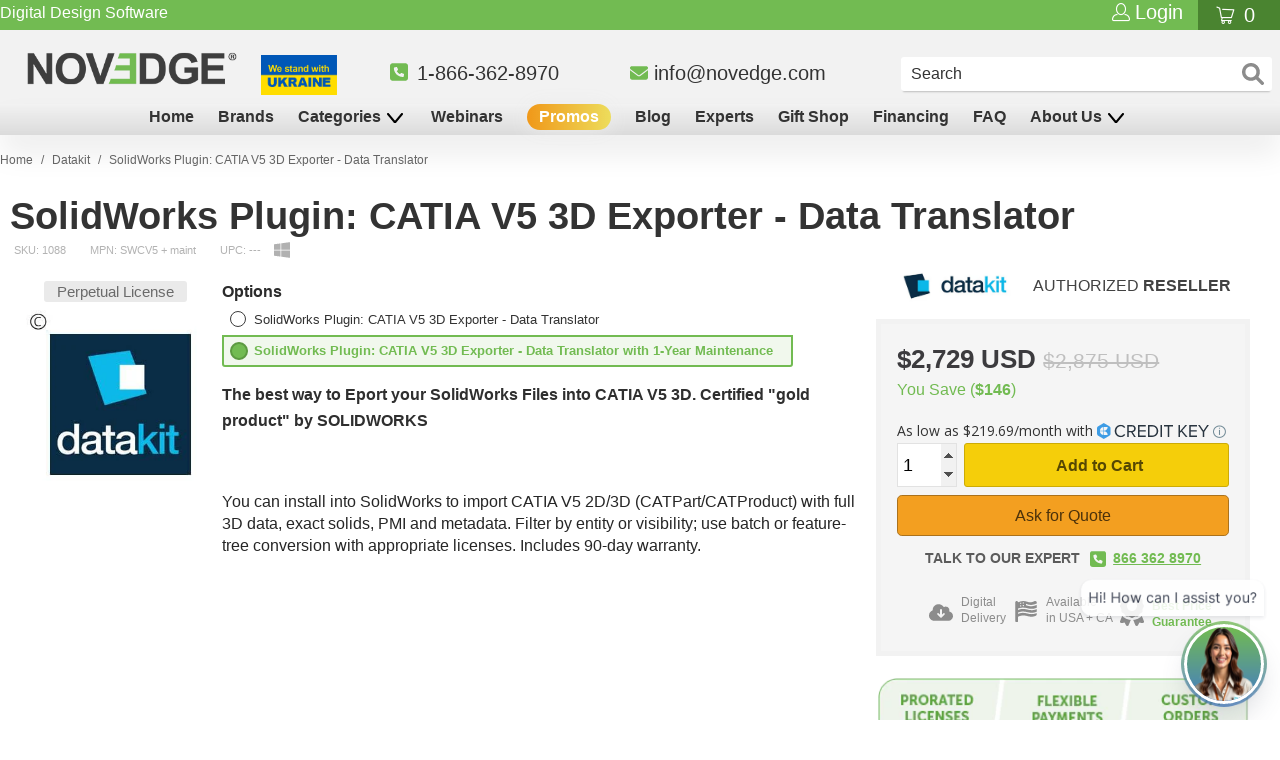

--- FILE ---
content_type: text/html; charset=utf-8
request_url: https://novedge.com/products/buy-solidworks-plugin-catia-v5-3d-exporter-data-translator?variant=31020123455546
body_size: 84077
content:















<!--  -->




 <!DOCTYPE html>
<html lang="en">
  
<head>
<!-- Google Tag Manager -->
<script>
  (function (w, d, s, l, i) {
    w[l] = w[l] || [];
    w[l].push({ 'gtm.start': new Date().getTime(), event: 'gtm.js' });
    var f = d.getElementsByTagName(s)[0],
      j = d.createElement(s),
      dl = l != 'dataLayer' ? '&l=' + l : '';
    j.async = true;
    j.src = 'https://www.googletagmanager.com/gtm.js?id=' + i + dl;
    f.parentNode.insertBefore(j, f);
  })(window, document, 'script', 'dataLayer', 'GTM-MFHPZ79');
</script>
<!-- End Google Tag Manager -->
<!-- TAGinstall START -->
<script>
   (function(w) {  var first = document.getElementsByTagName('script')[0];  var script = document.createElement('script');  script.async = true;  script.src = 'https://gtm.taginstall.com/sites/470908ed4b2097756b987361e016efd6730702fe10e8cc88907f2af2aa323887/gtm-data-layer-108-210715340.js';  script.addEventListener ("load", function() {  function start() {    var allProducts = [];  var shopCurrency = 'USD';  var collectionTitle = null;    var customer = {  customerType: 'guest'  };    var pageType = 'Product Page';  var searchPerformed = false;  var cart = {  "items": [],  "total": 0.0,  "currency": "USD",  };  if (!w.__TAGinstall) {  console.error('Unable to initialize Easy Tag - GTM & Data Layer.');  return;  }  w.__TAGinstall.init({  shopCurrency, allProducts, collectionTitle, searchPerformed, pageType, customer, cartData: cart  });     var product = {  name: "SolidWorks Plugin: CATIA V5 3D Exporter - Data Translator",  title: "SolidWorks Plugin: CATIA V5 3D Exporter - Data Translator",  id: "1088",  productId: "4033049788461",  variantId: "31020123455546",  handle: "buy-solidworks-plugin-catia-v5-3d-exporter-data-translator",  price: "2375.0",  image: "\/\/novedge.com\/cdn\/shop\/products\/hDataKit_xxTyy_2849de27-0f22-4ef6-bb0a-eee041aab320_medium.jpg?v=1589192244",  brand: "Datakit",  category: "Perpetual License","variants": [{  id: "31020123422778",  title: "SolidWorks Plugin: CATIA V5 3D Exporter - Data Translator",  sku: "13122",  price: "2375.0",  compareAtPrice: "2500.0",  },{  id: "31020123455546",  title: "SolidWorks Plugin: CATIA V5 3D Exporter - Data Translator with 1-Year Maintenance",  sku: "1088",  price: "2729.0",  compareAtPrice: "2875.0",  },]  };  w.__TAGinstall.onProductPage({  product, collectionTitle, shopCurrency, ShopifyAnalytics  });    };  if (w.__TAGinstall && w.__TAGinstall.boot) {  w.__TAGinstall.boot(start);  }  }, false);  first.parentNode.insertBefore(script, first); })(window);
</script>
<!-- TAGinstall END -->

<script>const saobs=new MutationObserver(a=>{a.forEach(({addedNodes:a})=>{a.forEach(a=>{1===a.nodeType&&"SCRIPT"===a.tagName&&a.innerHTML.includes("facebook.net")&&(a.type="text/javascripts"),1===a.nodeType&&"SCRIPT"===a.tagName&&a.src.includes("static.hsappstatic.net")&&(a.type="text/javascripts"),1===a.nodeType&&"SCRIPT"===a.tagName&&a.innerHTML.includes("gtag")&&(a.type="text/javascripts"),1===a.nodeType&&"SCRIPT"===a.tagName&&a.innerHTML.includes("tagmanager")&&(a.type="text/javascripts"),1===a.nodeType&&"SCRIPT"===a.tagName&&a.innerHTML.includes("gtm")&&(a.type="text/javascripts"),1===a.nodeType&&"SCRIPT"===a.tagName&&a.src.includes("googlet")&&(a.type="text/javascripts"),"SCRIPT"===a.tagName&&"analytics"==a.className&&(a.type="text/javascripts"),"IMG"===a.tagName&&(a.loading="lazy"),"IFRAME"===a.tagName&&(a.loading="lazy")})})});var ua=navigator.userAgent.toLowerCase();(ua.indexOf("chrome")> -1||ua.indexOf("firefox")> -1)&& -1===window.location.href.indexOf("no-optimization")&&saobs.observe(document.documentElement,{childList:!0,subtree:!0})</script>




<!-- SEO - All in One -->
<title>SolidWorks Plugin: CATIA V5 3D Exporter - Data Translator</title>
<meta name="description" content="SolidWorks Plugin: CATIA V5 3D Exporter enables CATIA V5 to SOLIDWORKS 3D data transfer; available at NOVEDGE."> <meta name="robots" content="index"> <meta name="robots" content="follow">

 
<script type="application/ld+json">
  {
  	"@context": "http://schema.org",
  	"@type": "Organization",
  	"url": "http://novedge.com"}
</script>

<script type="application/ld+json">
  {
    "@context": "http://www.schema.org",
    "@type": "Store","name": "NOVEDGE","url": "https://novedge.com","description": "Whether you are an architect, engineer, filmmaker or graphic designer, we offer you with the best 3D software and related hardware for your projects.","priceRange":"0-500"
,"telephone": "866-362-8970 ","address": {
      "@type": "PostalAddress","streetAddress": "2001 Addison St. Suite 300, PMB 0203","addressLocality": "Berkeley","addressRegion": "California","postalCode": "94704","addressCountry": "United States"},"geo": {
      "@type": "GeoCoordinates",
      "latitude": "37.8711728",
      "longitude": "-122.2704399"
    }}
</script> <script type="application/ld+json">
    {
      "@context": "http://schema.org",
      "@type": "WebSite",
      "url": "https://novedge.com/",
      "potentialAction": {
        "@type": "SearchAction",
        "target": "https://novedge.com/search?q={search_term_string}",
        "query-input": "required name=search_term_string"
      }
    }</script> <script>
      var metafield = ''.replace(/(\r\n|\n|\r)/gm, "");
      var txt = document.createElement("textarea");
      txt.innerHTML = metafield;
      if (metafield){
        metafield = JSON.parse(txt.value);
      }
      var rate = metafield["reviews"]["recent"][0]["star_rating"];
      console.log(rate,'metafield');

    var spProductSchemaJson = {
    	"@context": "http://schema.org",
    	"@type": "Product",
      "@id": "https:\/\/novedge.com\/products\/buy-solidworks-plugin-catia-v5-3d-exporter-data-translator#product",
        "brand": {
    		"@type": "Brand",
    		"name": "Datakit"
    	},
    	"@id" : "https:\/\/novedge.com\/products\/buy-solidworks-plugin-catia-v5-3d-exporter-data-translator",
    	"sku": "1088",
    	"description": "SolidWorks Plugin: CATIA V5 3D Exporter enables CATIA V5 to SOLIDWORKS 3D data transfer; available at NOVEDGE.",
    	"url": "https:\/\/novedge.com\/products\/buy-solidworks-plugin-catia-v5-3d-exporter-data-translator",
    	"name": "SolidWorks Plugin: CATIA V5 3D Exporter - Data Translator","image": "https://novedge.com/cdn/shop/products/hDataKit_xxTyy_2849de27-0f22-4ef6-bb0a-eee041aab320_grande.jpg?v=1589192244","offers": {
    		"@type": "Offer",
    		"url" :"https:\/\/novedge.com\/products\/buy-solidworks-plugin-catia-v5-3d-exporter-data-translator",
            "image": "https://novedge.com/cdn/shop/products/hDataKit_xxTyy_2849de27-0f22-4ef6-bb0a-eee041aab320_grande.jpg?v=1589192244",
            "sku" :"1088",
    		"price": "2729.00",
    		"priceCurrency": "USD",
    		"availability": "InStock"
    	}}

    var el = document.createElement('script');
      el.type = 'application/ld+json';
      el.text = JSON.stringify(spProductSchemaJson);
      setTimeout(function(){
        document.body.appendChild(el);
      },200);</script> 
<!-- End - SEO - All in One --> <link rel="preload" href="//novedge.com/cdn/shopifycloud/storefront/assets/no-image-100-2a702f30_small.gif" as="image"> <!-- Google Optimize Container  --TURNED OFF for PERFORMANCE IMPROVEMENT on 07/15/22 <script src="https://www.googleoptimize.com/optimize.js?id=OPT-T8TD4XN"></script>
  --> <!-- Global site tag (gtag.js) - Google Ads: 1071844809 -->
	<script async src="https://www.googletagmanager.com/gtag/js?id=AW-1071844809"></script>
	<script>
	  window.dataLayer = window.dataLayer || [];
  		function gtag(){dataLayer.push(arguments);}
  		gtag('js', new Date());

  		gtag('config', 'AW-1071844809', { ' allow_enhanced_conversions' : true } );
	</script>
    
       
<!-- Reddit Pixel -->
<!-- <script> -->
<!-- !function(w,d){if(!w.rdt){var p=w.rdt=function(){p.sendEvent?p.sendEvent.apply(p,arguments):p.callQueue.push(arguments)};p.callQueue=[];var t=d.createElement("script");t.src="https://www.redditstatic.com/ads/pixel.js",t.async=!0;var s=d.getElementsByTagName("script")[0];s.parentNode.insertBefore(t,s)}}(window,document);rdt('init','a2_dwwxplkrmcc5', {"aaid":"<AAID-HERE>","email":"<EMAIL-HERE>","externalId":"<EXTERNAL-ID-HERE>","idfa":"<IDFA-HERE>"});rdt('track', 'PageVisit');  -->
<!--</script> -->
<!-- DO NOT MODIFY UNLESS TO REPLACE A USER IDENTIFIER -->
<!-- End Reddit Pixel --> <!-- Reddit Pixel -->
<script>
!function(w,d){if(!w.rdt){var p=w.rdt=function(){p.sendEvent?p.sendEvent.apply(p,arguments):p.callQueue.push(arguments)};p.callQueue=[];var t=d.createElement("script");t.src="https://www.redditstatic.com/ads/pixel.js",t.async=!0;var s=d.getElementsByTagName("script")[0];s.parentNode.insertBefore(t,s)}}(window,document);rdt('init','a2_dwwxplkrmcc5');rdt('track', 'PageVisit');
</script>
<!-- DO NOT MODIFY UNLESS TO REPLACE A USER IDENTIFIER -->
<!-- End Reddit Pixel --> <script>
      (function(w,d,t,r,u)
         {var f,n,i;
          w[u]=w[u]||[],f=function()
          {
            var o={ti:"28244833", enableAutoSpaTracking: true};
            o.q=w[u],w[u]=new UET(o),w[u].push("pageLoad")},n=d.createElement(t),n.src=r,n.async=1,n.onload=n.onreadystatechange=function()
            {
              var s=this.readyState;
              s&&s!=="loaded"&&s!=="complete"||(f(),n.onload=n.onreadystatechange=null)},i=d.getElementsByTagName(t)[0],i.parentNode.insertBefore(n,i)
           })
          (window,document,"script","//bat.bing.com/bat.js","uetq");

          analytics.subscribe("checkout_completed", (event) => {
            uetq = uetq || [];
            uetq.push('event','purchase',
              {
                  'revenue_value': event.data.checkout.totalPrice.amount,
                'currency' : event.data.checkout.currencyCode
              });</script>
  
  
    
    
    
<script>
          var queryString = window.location.search;

          if (queryString != '') {
            var pathName = window.location.pathname;
            var url = pathName + queryString;
            var urlsToCheck = '/blogs/news/tagged/';
            var urlsToCheck = urlsToCheck.split(',');
            var allowUrlsToCheck = '';
            if (allowUrlsToCheck != '') {
              var allowUrlsToCheck = allowUrlsToCheck.split(',');
            }

            if (document.readyState === 'complete' || (document.readyState !== 'loading' && !document.documentElement.doScroll)) {
              var processNoIndex = true;
            } else {
              var processNoIndex = true;
            }

            if (processNoIndex == true) {
              var allowFound = false;
              var applyNoIndex = false;

              if (allowUrlsToCheck != '') {
                for (i = 0; i <allowUrlsToCheck.length; i++) {
                  var allowCheckQueryString = url.includes(allowUrlsToCheck[i]);

                  if (allowCheckQueryString == true) {
                    allowFound = true;
                    break;
                  }
                }
              }

              if (allowFound == false) {
                for (i = 0; i <urlsToCheck.length; i++) {
                  var checkQueryString = url.includes(urlsToCheck[i]);

                  if (checkQueryString == true) {
                    applyNoIndex = true;
                    break;
                  }
                }

                if (applyNoIndex == true) {
                  var metaRobots = document.getElementsByName('robots');
                  for (var i = metaRobots.length - 1; i >= 0; i--) {
                    metaRobots[i].parentNode.removeChild(metaRobots[i]);
                  }

                  var meta = document.createElement('meta');
                  meta.name = 'robots';
                  meta.content = 'noindex, nofollow';
                  document.getElementsByTagName('head')[0].appendChild(meta);
                }
              } else {
                var metaRobots = document.getElementsByName('robots');
                for (var i = metaRobots.length - 1; i >= 0; i--) {
                  metaRobots[i].parentNode.removeChild(metaRobots[i]);
                }
              }
            }
          }</script>
      




	
<script>
        var queryString = window.location.search;

        if (queryString != '') {
          var pathName = window.location.pathname;
          var url = pathName + queryString;
          var urlsToCheck = '/blogs/news/tagged/';
          var urlsToCheck = urlsToCheck.split(',');
          var allowUrlsToCheck = '';
          if (allowUrlsToCheck != '') {
            var allowUrlsToCheck = allowUrlsToCheck.split(',');
          }

          if (document.readyState === 'complete' || (document.readyState !== 'loading' && !document.documentElement.doScroll)) {
            var processNoIndex = true;
          } else {
            var processNoIndex = true;
          }

          if (processNoIndex == true) {
            var allowFound = false;
            var applyNoIndex = false;

            if (allowUrlsToCheck != '') {
              for (i = 0; i <allowUrlsToCheck.length; i++) {
                var allowCheckQueryString = url.includes(allowUrlsToCheck[i]);

                if (allowCheckQueryString == true) {
                  allowFound = true;
                  break;
                }
              }
            }

            if (allowFound == false) {
              for (i = 0; i <urlsToCheck.length; i++) {
                var checkQueryString = url.includes(urlsToCheck[i]);

                if (checkQueryString == true) {
                  applyNoIndex = true;
                  break;
                }
              }

              if (applyNoIndex == true) {
                var metaRobots = document.getElementsByName('robots');
                for (var i = metaRobots.length - 1; i >= 0; i--) {
                  metaRobots[i].parentNode.removeChild(metaRobots[i]);
                }

                var meta = document.createElement('meta');
                meta.name = 'robots';
                meta.content = 'noindex, nofollow';
                document.getElementsByTagName('head')[0].appendChild(meta);
              }
            } else {
              var metaRobots = document.getElementsByName('robots');
              for (var i = metaRobots.length - 1; i >= 0; i--) {
                metaRobots[i].parentNode.removeChild(metaRobots[i]);
              }
            }
          }
        }</script> <meta name="ahrefs-site-verification" content="d7190869111271861f9d3be320bd3a4e82ce2e763afe5df22550469fc57bdc5e"> <meta name="google-site-verification" content="7nWeY4vMtOAcBAuuxoiWA11GZzzqQ8uuyTZgNtWN6Y0" /> <meta name="msvalidate.01" content="375C09223C79C3B604980813F155F9B4" /> <!-- MPN code title generator --> <!-- // Does it work witout this...?   We'll see - CS 4-11-2020 <script>      
        document.querySelectorAll('.ellipsify').forEach(function (elem) {
          if (parseFloat(window.getComputedStyle(elem).width) === parseFloat(window.getComputedStyle(elem.parentElement).width)) {
            elem.setAttribute('title', elem.textContent);
          }
        });</script>         
	--> <title>
    SolidWorks Plugin: CATIA V5 3D Exporter - Data Translator
</title> <meta name="description" content="SolidWorks Plugin: CATIA V5 3D Exporter enables CATIA V5 to SOLIDWORKS 3D data transfer; available at NOVEDGE."> <!-- NOVEDGE Change - 12-01-2019 --> <meta charset="utf-8"> <meta http-equiv="cleartype" content="on"> <meta name="robots" content="index,follow"> <!-- Mobile Specific Metas --> <meta name="HandheldFriendly" content="True"> <meta name="MobileOptimized" content="320"> <meta name="viewport" content="width=device-width,initial-scale=1"> <meta name="theme-color" content="#fafafa"> <!-- NOVEDGE Change - 12-01-2019 --> <link rel="preconnect dns-prefetch" href="https://fonts.shopifycdn.com" /> <link rel="preconnect dns-prefetch" href="https://cdn.shopify.com" /> <link rel="preconnect dns-prefetch" href="https://v.shopify.com" /> <link rel="preconnect dns-prefetch" href="https://cdn.shopifycloud.com" /> <link rel="preconnect dns-prefetch" href="https://productreviews.shopifycdn.com" /> <script src="//novedge.com/cdn/shop/t/239/assets/jquery.min.js?v=9503732020592794151717625127"></script> <link rel="preload" as="style" href="https://cdnjs.cloudflare.com/ajax/libs/fancybox/3.5.6/jquery.fancybox.css"> <link rel="stylesheet" href="https://cdnjs.cloudflare.com/ajax/libs/fancybox/3.5.6/jquery.fancybox.css" /> <link rel="preload" as="style" href="https://cdn.jsdelivr.net/gh/fancyapps/fancybox@3.5.7/dist/jquery.fancybox.min.css"> <link rel="stylesheet" href="https://cdn.jsdelivr.net/gh/fancyapps/fancybox@3.5.7/dist/jquery.fancybox.min.css" /> <link rel="preload" as="script" href="https://cdn.jsdelivr.net/gh/fancyapps/fancybox@3.5.7/dist/jquery.fancybox.min.js"> <script defer src="https://cdn.jsdelivr.net/gh/fancyapps/fancybox@3.5.7/dist/jquery.fancybox.min.js"></script> <link href="//novedge.com/cdn/shop/t/239/assets/styles.scss.css?v=15572711989267974491763975590" rel="stylesheet" type="text/css" media="all" /> <script>
      window.lazySizesConfig = window.lazySizesConfig || {};

      lazySizesConfig.expand = 300;
      lazySizesConfig.loadHidden = false;

      /*! lazysizes - v4.1.4 */
      !function(a,b){var c=b(a,a.document);a.lazySizes=c,"object"==typeof module&&module.exports&&(module.exports=c)}(window,function(a,b){"use strict";if(b.getElementsByClassName){var c,d,e=b.documentElement,f=a.Date,g=a.HTMLPictureElement,h="addEventListener",i="getAttribute",j=a[h],k=a.setTimeout,l=a.requestAnimationFrame||k,m=a.requestIdleCallback,n=/^picture$/i,o=["load","error","lazyincluded","_lazyloaded"],p={},q=Array.prototype.forEach,r=function(a,b){return p[b]||(p[b]=new RegExp("(\\s|^)"+b+"(\\s|$)")),p[b].test(a[i]("class")||"")&&p[b]},s=function(a,b){r(a,b)||a.setAttribute("class",(a[i]("class")||"").trim()+" "+b)},t=function(a,b){var c;(c=r(a,b))&&a.setAttribute("class",(a[i]("class")||"").replace(c," "))},u=function(a,b,c){var d=c?h:"removeEventListener";c&&u(a,b),o.forEach(function(c){a[d](c,b)})},v=function(a,d,e,f,g){var h=b.createEvent("Event");return e||(e={}),e.instance=c,h.initEvent(d,!f,!g),h.detail=e,a.dispatchEvent(h),h},w=function(b,c){var e;!g&&(e=a.picturefill||d.pf)?(c&&c.src&&!b[i]("srcset")&&b.setAttribute("srcset",c.src),e({reevaluate:!0,elements:[b]})):c&&c.src&&(b.src=c.src)},x=function(a,b){return(getComputedStyle(a,null)||{})[b]},y=function(a,b,c){for(c=c||a.offsetWidth;c<d.minSize&&b&&!a._lazysizesWidth;)c=b.offsetWidth,b=b.parentNode;return c},z=function(){var a,c,d=[],e=[],f=d,g=function(){var b=f;for(f=d.length?e:d,a=!0,c=!1;b.length;)b.shift()();a=!1},h=function(d,e){a&&!e?d.apply(this,arguments):(f.push(d),c||(c=!0,(b.hidden?k:l)(g)))};return h._lsFlush=g,h}(),A=function(a,b){return b?function(){z(a)}:function(){var b=this,c=arguments;z(function(){a.apply(b,c)})}},B=function(a){var b,c=0,e=d.throttleDelay,g=d.ricTimeout,h=function(){b=!1,c=f.now(),a()},i=m&&g>49?function(){m(h,{timeout:g}),g!==d.ricTimeout&&(g=d.ricTimeout)}:A(function(){k(h)},!0);return function(a){var d;(a=a===!0)&&(g=33),b||(b=!0,d=e-(f.now()-c),0>d&&(d=0),a||9>d?i():k(i,d))}},C=function(a){var b,c,d=99,e=function(){b=null,a()},g=function(){var a=f.now()-c;d>a?k(g,d-a):(m||e)(e)};return function(){c=f.now(),b||(b=k(g,d))}};!function(){var b,c={lazyClass:"lazyload",loadedClass:"lazyloaded",loadingClass:"lazyloading",preloadClass:"lazypreload",errorClass:"lazyerror",autosizesClass:"lazyautosizes",srcAttr:"data-src",srcsetAttr:"data-srcset",sizesAttr:"data-sizes",minSize:40,customMedia:{},init:!0,expFactor:1.5,hFac:.8,loadMode:2,loadHidden:!0,ricTimeout:0,throttleDelay:125};d=a.lazySizesConfig||a.lazysizesConfig||{};for(b in c)b in d||(d[b]=c[b]);a.lazySizesConfig=d,k(function(){d.init&&F()})}();var D=function(){var g,l,m,o,p,y,D,F,G,H,I,J,K,L,M=/^img$/i,N=/^iframe$/i,O="onscroll"in a&&!/(gle|ing)bot/.test(navigator.userAgent),P=0,Q=0,R=0,S=-1,T=function(a){R--,a&&a.target&&u(a.target,T),(!a||0>R||!a.target)&&(R=0)},U=function(a,c){var d,f=a,g="hidden"==x(b.body,"visibility")||"hidden"!=x(a.parentNode,"visibility")&&"hidden"!=x(a,"visibility");for(F-=c,I+=c,G-=c,H+=c;g&&(f=f.offsetParent)&&f!=b.body&&f!=e;)g=(x(f,"opacity")||1)>0,g&&"visible"!=x(f,"overflow")&&(d=f.getBoundingClientRect(),g=H>d.left&&G<d.right&&I>d.top-1&&F<d.bottom+1);return g},V=function(){var a,f,h,j,k,m,n,p,q,r=c.elements;if((o=d.loadMode)&&8>R&&(a=r.length)){f=0,S++,null==K&&("expand"in d||(d.expand=e.clientHeight>500&&e.clientWidth>500?500:370),J=d.expand,K=J*d.expFactor),K>Q&&1>R&&S>2&&o>2&&!b.hidden?(Q=K,S=0):Q=o>1&&S>1&&6>R?J:P;for(;a>f;f++)if(r[f]&&!r[f]._lazyRace)if(O)if((p=r[f][i]("data-expand"))&&(m=1*p)||(m=Q),q!==m&&(y=innerWidth+m*L,D=innerHeight+m,n=-1*m,q=m),h=r[f].getBoundingClientRect(),(I=h.bottom)>=n&&(F=h.top)<=D&&(H=h.right)>=n*L&&(G=h.left)<=y&&(I||H||G||F)&&(d.loadHidden||"hidden"!=x(r[f],"visibility"))&&(l&&3>R&&!p&&(3>o||4>S)||U(r[f],m))){if(ba(r[f]),k=!0,R>9)break}else!k&&l&&!j&&4>R&&4>S&&o>2&&(g[0]||d.preloadAfterLoad)&&(g[0]||!p&&(I||H||G||F||"auto"!=r[f][i](d.sizesAttr)))&&(j=g[0]||r[f]);else ba(r[f]);j&&!k&&ba(j)}},W=B(V),X=function(a){s(a.target,d.loadedClass),t(a.target,d.loadingClass),u(a.target,Z),v(a.target,"lazyloaded")},Y=A(X),Z=function(a){Y({target:a.target})},$=function(a,b){try{a.contentWindow.location.replace(b)}catch(c){a.src=b}},_=function(a){var b,c=a[i](d.srcsetAttr);(b=d.customMedia[a[i]("data-media")||a[i]("media")])&&a.setAttribute("media",b),c&&a.setAttribute("srcset",c)},aa=A(function(a,b,c,e,f){var g,h,j,l,o,p;(o=v(a,"lazybeforeunveil",b)).defaultPrevented||(e&&(c?s(a,d.autosizesClass):a.setAttribute("sizes",e)),h=a[i](d.srcsetAttr),g=a[i](d.srcAttr),f&&(j=a.parentNode,l=j&&n.test(j.nodeName||"")),p=b.firesLoad||"src"in a&&(h||g||l),o={target:a},p&&(u(a,T,!0),clearTimeout(m),m=k(T,2500),s(a,d.loadingClass),u(a,Z,!0)),l&&q.call(j.getElementsByTagName("source"),_),h?a.setAttribute("srcset",h):g&&!l&&(N.test(a.nodeName)?$(a,g):a.src=g),f&&(h||l)&&w(a,{src:g})),a._lazyRace&&delete a._lazyRace,t(a,d.lazyClass),z(function(){(!p||a.complete&&a.naturalWidth>1)&&(p?T(o):R--,X(o))},!0)}),ba=function(a){var b,c=M.test(a.nodeName),e=c&&(a[i](d.sizesAttr)||a[i]("sizes")),f="auto"==e;(!f&&l||!c||!a[i]("src")&&!a.srcset||a.complete||r(a,d.errorClass)||!r(a,d.lazyClass))&&(b=v(a,"lazyunveilread").detail,f&&E.updateElem(a,!0,a.offsetWidth),a._lazyRace=!0,R++,aa(a,b,f,e,c))},ca=function(){if(!l){if(f.now()-p<999)return void k(ca,999);var a=C(function(){d.loadMode=3,W()});l=!0,d.loadMode=3,W(),j("scroll",function(){3==d.loadMode&&(d.loadMode=2),a()},!0)}};return{_:function(){p=f.now(),c.elements=b.getElementsByClassName(d.lazyClass),g=b.getElementsByClassName(d.lazyClass+" "+d.preloadClass),L=d.hFac,j("scroll",W,!0),j("resize",W,!0),a.MutationObserver?new MutationObserver(W).observe(e,{childList:!0,subtree:!0,attributes:!0}):(e[h]("DOMNodeInserted",W,!0),e[h]("DOMAttrModified",W,!0),setInterval(W,999)),j("hashchange",W,!0),["focus","mouseover","click","load","transitionend","animationend","webkitAnimationEnd"].forEach(function(a){b[h](a,W,!0)}),/d$|^c/.test(b.readyState)?ca():(j("load",ca),b[h]("DOMContentLoaded",W),k(ca,2e4)),c.elements.length?(V(),z._lsFlush()):W()},checkElems:W,unveil:ba}}(),E=function(){var a,c=A(function(a,b,c,d){var e,f,g;if(a._lazysizesWidth=d,d+="px",a.setAttribute("sizes",d),n.test(b.nodeName||""))for(e=b.getElementsByTagName("source"),f=0,g=e.length;g>f;f++)e[f].setAttribute("sizes",d);c.detail.dataAttr||w(a,c.detail)}),e=function(a,b,d){var e,f=a.parentNode;f&&(d=y(a,f,d),e=v(a,"lazybeforesizes",{width:d,dataAttr:!!b}),e.defaultPrevented||(d=e.detail.width,d&&d!==a._lazysizesWidth&&c(a,f,e,d)))},f=function(){var b,c=a.length;if(c)for(b=0;c>b;b++)e(a[b])},g=C(f);return{_:function(){a=b.getElementsByClassName(d.autosizesClass),j("resize",g)},checkElems:g,updateElem:e}}(),F=function(){F.i||(F.i=!0,E._(),D._())};return c={cfg:d,autoSizer:E,loader:D,init:F,uP:w,aC:s,rC:t,hC:r,fire:v,gW:y,rAF:z}}});

      /*! lazysizes - v4.1.4 */
      !function(a,b){var c=function(){b(a.lazySizes),a.removeEventListener("lazyunveilread",c,!0)};b=b.bind(null,a,a.document),"object"==typeof module&&module.exports?b(require("lazysizes")):a.lazySizes?c():a.addEventListener("lazyunveilread",c,!0)}(window,function(a,b,c){"use strict";function d(){this.ratioElems=b.getElementsByClassName("lazyaspectratio"),this._setupEvents(),this.processImages()}if(a.addEventListener){var e,f,g,h=Array.prototype.forEach,i=/^picture$/i,j="data-aspectratio",k="img["+j+"]",l=function(b){return a.matchMedia?(l=function(a){return!a||(matchMedia(a)||{}).matches})(b):a.Modernizr&&Modernizr.mq?!b||Modernizr.mq(b):!b},m=c.aC,n=c.rC,o=c.cfg;d.prototype={_setupEvents:function(){var a=this,c=function(b){b.naturalWidth<36?a.addAspectRatio(b,!0):a.removeAspectRatio(b,!0)},d=function(){a.processImages()};b.addEventListener("load",function(a){a.target.getAttribute&&a.target.getAttribute(j)&&c(a.target)},!0),addEventListener("resize",function(){var b,d=function(){h.call(a.ratioElems,c)};return function(){clearTimeout(b),b=setTimeout(d,99)}}()),b.addEventListener("DOMContentLoaded",d),addEventListener("load",d)},processImages:function(a){var c,d;a||(a=b),c="length"in a&&!a.nodeName?a:a.querySelectorAll(k);for(d=0;d<c.length;d++)c[d].naturalWidth>36?this.removeAspectRatio(c[d]):this.addAspectRatio(c[d])},getSelectedRatio:function(a){var b,c,d,e,f,g=a.parentNode;if(g&&i.test(g.nodeName||""))for(d=g.getElementsByTagName("source"),b=0,c=d.length;c>b;b++)if(e=d[b].getAttribute("data-media")||d[b].getAttribute("media"),o.customMedia[e]&&(e=o.customMedia[e]),l(e)){f=d[b].getAttribute(j);break}return f||a.getAttribute(j)||""},parseRatio:function(){var a=/^\s*([+\d\.]+)(\s*[\/x]\s*([+\d\.]+))?\s*$/,b={};return function(c){var d;return!b[c]&&(d=c.match(a))&&(d[3]?b[c]=d[1]/d[3]:b[c]=1*d[1]),b[c]}}(),addAspectRatio:function(b,c){var d,e=b.offsetWidth,f=b.offsetHeight;return c||m(b,"lazyaspectratio"),36>e&&0>=f?void((e||f&&a.console)&&console.log("Define width or height of image, so we can calculate the other dimension")):(d=this.getSelectedRatio(b),d=this.parseRatio(d),void(d&&(e?b.style.height=e/d+"px":b.style.width=f*d+"px")))},removeAspectRatio:function(a){n(a,"lazyaspectratio"),a.style.height="",a.style.width="",a.removeAttribute(j)}},f=function(){g=a.jQuery||a.Zepto||a.shoestring||a.$,g&&g.fn&&!g.fn.imageRatio&&g.fn.filter&&g.fn.add&&g.fn.find?g.fn.imageRatio=function(){return e.processImages(this.find(k).add(this.filter(k))),this}:g=!1},f(),setTimeout(f),e=new d,a.imageRatio=e,"object"==typeof module&&module.exports?module.exports=e:"function"==typeof define&&define.amd&&define(e)}});

        /*! lazysizes - v4.1.5 */
        !function(a,b){var c=function(){b(a.lazySizes),a.removeEventListener("lazyunveilread",c,!0)};b=b.bind(null,a,a.document),"object"==typeof module&&module.exports?b(require("lazysizes")):a.lazySizes?c():a.addEventListener("lazyunveilread",c,!0)}(window,function(a,b,c){"use strict";if(a.addEventListener){var d=/\s+/g,e=/\s*\|\s+|\s+\|\s*/g,f=/^(.+?)(?:\s+\[\s*(.+?)\s*\])(?:\s+\[\s*(.+?)\s*\])?$/,g=/^\s*\(*\s*type\s*:\s*(.+?)\s*\)*\s*$/,h=/\(|\)|'/,i={contain:1,cover:1},j=function(a){var b=c.gW(a,a.parentNode);return(!a._lazysizesWidth||b>a._lazysizesWidth)&&(a._lazysizesWidth=b),a._lazysizesWidth},k=function(a){var b;return b=(getComputedStyle(a)||{getPropertyValue:function(){}}).getPropertyValue("background-size"),!i[b]&&i[a.style.backgroundSize]&&(b=a.style.backgroundSize),b},l=function(a,b){if(b){var c=b.match(g);c&&c[1]?a.setAttribute("type",c[1]):a.setAttribute("media",lazySizesConfig.customMedia[b]||b)}},m=function(a,c,g){var h=b.createElement("picture"),i=c.getAttribute(lazySizesConfig.sizesAttr),j=c.getAttribute("data-ratio"),k=c.getAttribute("data-optimumx");c._lazybgset&&c._lazybgset.parentNode==c&&c.removeChild(c._lazybgset),Object.defineProperty(g,"_lazybgset",{value:c,writable:!0}),Object.defineProperty(c,"_lazybgset",{value:h,writable:!0}),a=a.replace(d," ").split(e),h.style.display="none",g.className=lazySizesConfig.lazyClass,1!=a.length||i||(i="auto"),a.forEach(function(a){var c,d=b.createElement("source");i&&"auto"!=i&&d.setAttribute("sizes",i),(c=a.match(f))?(d.setAttribute(lazySizesConfig.srcsetAttr,c[1]),l(d,c[2]),l(d,c[3])):d.setAttribute(lazySizesConfig.srcsetAttr,a),h.appendChild(d)}),i&&(g.setAttribute(lazySizesConfig.sizesAttr,i),c.removeAttribute(lazySizesConfig.sizesAttr),c.removeAttribute("sizes")),k&&g.setAttribute("data-optimumx",k),j&&g.setAttribute("data-ratio",j),h.appendChild(g),c.appendChild(h)},n=function(a){if(a.target._lazybgset){var b=a.target,d=b._lazybgset,e=b.currentSrc||b.src;if(e){var f=c.fire(d,"bgsetproxy",{src:e,useSrc:h.test(e)?JSON.stringify(e):e});f.defaultPrevented||(d.style.backgroundImage="url("+f.detail.useSrc+")")}b._lazybgsetLoading&&(c.fire(d,"_lazyloaded",{},!1,!0),delete b._lazybgsetLoading)}};addEventListener("lazybeforeunveil",function(a){var d,e,f;!a.defaultPrevented&&(d=a.target.getAttribute("data-bgset"))&&(f=a.target,e=b.createElement("img"),e.alt="",e._lazybgsetLoading=!0,a.detail.firesLoad=!0,m(d,f,e),setTimeout(function(){c.loader.unveil(e),c.rAF(function(){c.fire(e,"_lazyloaded",{},!0,!0),e.complete&&n({target:e})})}))}),b.addEventListener("load",n,!0),a.addEventListener("lazybeforesizes",function(a){if(a.detail.instance==c&&a.target._lazybgset&&a.detail.dataAttr){var b=a.target._lazybgset,d=k(b);i[d]&&(a.target._lazysizesParentFit=d,c.rAF(function(){a.target.setAttribute("data-parent-fit",d),a.target._lazysizesParentFit&&delete a.target._lazysizesParentFit}))}},!0),b.documentElement.addEventListener("lazybeforesizes",function(a){!a.defaultPrevented&&a.target._lazybgset&&a.detail.instance==c&&(a.detail.width=j(a.target._lazybgset))})}});</script> <link rel="shortcut icon" type="image/x-icon" href="//novedge.com/cdn/shop/files/novedge_favicon_transparent_4e1ee56e-e4d1-4460-8db2-7d33518c4366_180x180.png?v=1613681117"> <link rel="apple-touch-icon" href="//novedge.com/cdn/shop/files/novedge_favicon_transparent_4e1ee56e-e4d1-4460-8db2-7d33518c4366_180x180.png?v=1613681117"/> <link rel="apple-touch-icon" sizes="57x57" href="//novedge.com/cdn/shop/files/novedge_favicon_transparent_4e1ee56e-e4d1-4460-8db2-7d33518c4366_57x57.png?v=1613681117"/> <link rel="apple-touch-icon" sizes="60x60" href="//novedge.com/cdn/shop/files/novedge_favicon_transparent_4e1ee56e-e4d1-4460-8db2-7d33518c4366_60x60.png?v=1613681117"/> <link rel="apple-touch-icon" sizes="72x72" href="//novedge.com/cdn/shop/files/novedge_favicon_transparent_4e1ee56e-e4d1-4460-8db2-7d33518c4366_72x72.png?v=1613681117"/> <link rel="apple-touch-icon" sizes="76x76" href="//novedge.com/cdn/shop/files/novedge_favicon_transparent_4e1ee56e-e4d1-4460-8db2-7d33518c4366_76x76.png?v=1613681117"/> <link rel="apple-touch-icon" sizes="114x114" href="//novedge.com/cdn/shop/files/novedge_favicon_transparent_4e1ee56e-e4d1-4460-8db2-7d33518c4366_114x114.png?v=1613681117"/> <link rel="apple-touch-icon" sizes="180x180" href="//novedge.com/cdn/shop/files/novedge_favicon_transparent_4e1ee56e-e4d1-4460-8db2-7d33518c4366_180x180.png?v=1613681117"/> <link rel="apple-touch-icon" sizes="228x228" href="//novedge.com/cdn/shop/files/novedge_favicon_transparent_4e1ee56e-e4d1-4460-8db2-7d33518c4366_228x228.png?v=1613681117"/> <link rel="canonical" href="https://novedge.com/products/buy-solidworks-plugin-catia-v5-3d-exporter-data-translator" /> <!-- Code from Swish: Page Speed Booster App -->
    
	<script src="https://swishapp.digital/static/loader/?key=U2FsdGVkX1%2Fr5EqcvNyJOx%2Fh0DW5Oe%2BpEeXgr3NLNF8BQej2ERDCfLYWpws2YOc6txSIEL%2Fn2qrtk4ZxDv80nQ%3D%3D" defer></script> <script>window.performance && window.performance.mark && window.performance.mark('shopify.content_for_header.start');</script><meta name="google-site-verification" content="W2-MWLUIT0fnKD0s0Y_evvuG2kndIVu6AajRA9p4l6g">
<meta name="google-site-verification" content="8Td-C6Yq0LeB16op2_ktdRSqG3c1KZ0F2d6LaS5_9gg">
<meta id="shopify-digital-wallet" name="shopify-digital-wallet" content="/24607981613/digital_wallets/dialog">
<meta name="shopify-checkout-api-token" content="7f78c87c44dd2b83bd02564d7bdf913e">
<meta id="in-context-paypal-metadata" data-shop-id="24607981613" data-venmo-supported="true" data-environment="production" data-locale="en_US" data-paypal-v4="true" data-currency="USD">
<link rel="alternate" type="application/json+oembed" href="https://novedge.com/products/buy-solidworks-plugin-catia-v5-3d-exporter-data-translator.oembed">
<script async="async" data-src="/checkouts/internal/preloads.js?locale=en-US"></script>
<script id="apple-pay-shop-capabilities" type="application/json">{"shopId":24607981613,"countryCode":"US","currencyCode":"USD","merchantCapabilities":["supports3DS"],"merchantId":"gid:\/\/shopify\/Shop\/24607981613","merchantName":"NOVEDGE","requiredBillingContactFields":["postalAddress","email","phone"],"requiredShippingContactFields":["postalAddress","email","phone"],"shippingType":"shipping","supportedNetworks":["visa","masterCard","amex","discover","elo","jcb"],"total":{"type":"pending","label":"NOVEDGE","amount":"1.00"},"shopifyPaymentsEnabled":true,"supportsSubscriptions":true}</script>
<script id="shopify-features" type="application/json">{"accessToken":"7f78c87c44dd2b83bd02564d7bdf913e","betas":["rich-media-storefront-analytics"],"domain":"novedge.com","predictiveSearch":true,"shopId":24607981613,"locale":"en"}</script>
<script>var Shopify = Shopify || {};
Shopify.shop = "novedge.myshopify.com";
Shopify.locale = "en";
Shopify.currency = {"active":"USD","rate":"1.0"};
Shopify.country = "US";
Shopify.theme = {"name":"NOVEDGE","id":136167981251,"schema_name":"Turbo","schema_version":"2.0","theme_store_id":null,"role":"main"};
Shopify.theme.handle = "null";
Shopify.theme.style = {"id":null,"handle":null};
Shopify.cdnHost = "novedge.com/cdn";
Shopify.routes = Shopify.routes || {};
Shopify.routes.root = "/";</script>
<script type="module">!function(o){(o.Shopify=o.Shopify||{}).modules=!0}(window);</script>
<script>!function(o){function n(){var o=[];function n(){o.push(Array.prototype.slice.apply(arguments))}return n.q=o,n}var t=o.Shopify=o.Shopify||{};t.loadFeatures=n(),t.autoloadFeatures=n()}(window);</script>
<script id="shop-js-analytics" type="application/json">{"pageType":"product"}</script>
<script defer="defer" async type="module" data-src="//novedge.com/cdn/shopifycloud/shop-js/modules/v2/client.init-shop-cart-sync_WVOgQShq.en.esm.js"></script>
<script defer="defer" async type="module" data-src="//novedge.com/cdn/shopifycloud/shop-js/modules/v2/chunk.common_C_13GLB1.esm.js"></script>
<script defer="defer" async type="module" data-src="//novedge.com/cdn/shopifycloud/shop-js/modules/v2/chunk.modal_CLfMGd0m.esm.js"></script>
<script type="module">
  await import("//novedge.com/cdn/shopifycloud/shop-js/modules/v2/client.init-shop-cart-sync_WVOgQShq.en.esm.js");
await import("//novedge.com/cdn/shopifycloud/shop-js/modules/v2/chunk.common_C_13GLB1.esm.js");
await import("//novedge.com/cdn/shopifycloud/shop-js/modules/v2/chunk.modal_CLfMGd0m.esm.js");

  window.Shopify.SignInWithShop?.initShopCartSync?.({"fedCMEnabled":true,"windoidEnabled":true});

</script>
<script>(function() {
  var isLoaded = false;
  function asyncLoad() {
    if (isLoaded) return;
    isLoaded = true;
    var urls = ["https:\/\/d23dclunsivw3h.cloudfront.net\/redirect-app.js?shop=novedge.myshopify.com","https:\/\/tabs.stationmade.com\/registered-scripts\/tabs-by-station.js?shop=novedge.myshopify.com","\/\/cdn.shopify.com\/proxy\/4cf91f92c138962eb276dd0310bdb729ce6164eff126fe5b2a181ec4d058986b\/static.cdn.printful.com\/static\/js\/external\/shopify-product-customizer.js?v=0.28\u0026shop=novedge.myshopify.com\u0026sp-cache-control=cHVibGljLCBtYXgtYWdlPTkwMA","https:\/\/static2.rapidsearch.dev\/resultpage.js?shop=novedge.myshopify.com","https:\/\/api-na1.hubapi.com\/scriptloader\/v1\/6104565.js?shop=novedge.myshopify.com"];
    for (var i = 0; i <urls.length; i++) {
      var s = document.createElement('script');
      s.type = 'text/javascript';
      s.async = true;
      s.src = urls[i];
      var x = document.getElementsByTagName('script')[0];
      x.parentNode.insertBefore(s, x);
    }
  };
  document.addEventListener('StartAsyncLoading',function(event){asyncLoad();});if(window.attachEvent) {
    window.attachEvent('onload', function(){});
  } else {
    window.addEventListener('load', function(){}, false);
  }
})();</script>
<script id="__st">var __st={"a":24607981613,"offset":-28800,"reqid":"165a5b21-9f64-4b18-8fe1-300b55c0602f-1769565954","pageurl":"novedge.com\/products\/buy-solidworks-plugin-catia-v5-3d-exporter-data-translator?variant=31020123455546","u":"ef02067286dc","p":"product","rtyp":"product","rid":4033049788461};</script>
<script>window.ShopifyPaypalV4VisibilityTracking = true;</script>
<script id="captcha-bootstrap">!function(){'use strict';const t='contact',e='account',n='new_comment',o=[[t,t],['blogs',n],['comments',n],[t,'customer']],c=[[e,'customer_login'],[e,'guest_login'],[e,'recover_customer_password'],[e,'create_customer']],r=t=>t.map((([t,e])=>`form[action*='/${t}']:not([data-nocaptcha='true']) input[name='form_type'][value='${e}']`)).join(','),a=t=>()=>t?[...document.querySelectorAll(t)].map((t=>t.form)):[];function s(){const t=[...o],e=r(t);return a(e)}const i='password',u='form_key',d=['recaptcha-v3-token','g-recaptcha-response','h-captcha-response',i],f=()=>{try{return window.sessionStorage}catch{return}},m='__shopify_v',_=t=>t.elements[u];function p(t,e,n=!1){try{const o=window.sessionStorage,c=JSON.parse(o.getItem(e)),{data:r}=function(t){const{data:e,action:n}=t;return t[m]||n?{data:e,action:n}:{data:t,action:n}}(c);for(const[e,n]of Object.entries(r))t.elements[e]&&(t.elements[e].value=n);n&&o.removeItem(e)}catch(o){console.error('form repopulation failed',{error:o})}}const l='form_type',E='cptcha';function T(t){t.dataset[E]=!0}const w=window,h=w.document,L='Shopify',v='ce_forms',y='captcha';let A=!1;((t,e)=>{const n=(g='f06e6c50-85a8-45c8-87d0-21a2b65856fe',I='https://cdn.shopify.com/shopifycloud/storefront-forms-hcaptcha/ce_storefront_forms_captcha_hcaptcha.v1.5.2.iife.js',D={infoText:'Protected by hCaptcha',privacyText:'Privacy',termsText:'Terms'},(t,e,n)=>{const o=w[L][v],c=o.bindForm;if(c)return c(t,g,e,D).then(n);var r;o.q.push([[t,g,e,D],n]),r=I,A||(h.body.append(Object.assign(h.createElement('script'),{id:'captcha-provider',async:!0,src:r})),A=!0)});var g,I,D;w[L]=w[L]||{},w[L][v]=w[L][v]||{},w[L][v].q=[],w[L][y]=w[L][y]||{},w[L][y].protect=function(t,e){n(t,void 0,e),T(t)},Object.freeze(w[L][y]),function(t,e,n,w,h,L){const[v,y,A,g]=function(t,e,n){const i=e?o:[],u=t?c:[],d=[...i,...u],f=r(d),m=r(i),_=r(d.filter((([t,e])=>n.includes(e))));return[a(f),a(m),a(_),s()]}(w,h,L),I=t=>{const e=t.target;return e instanceof HTMLFormElement?e:e&&e.form},D=t=>v().includes(t);t.addEventListener('submit',(t=>{const e=I(t);if(!e)return;const n=D(e)&&!e.dataset.hcaptchaBound&&!e.dataset.recaptchaBound,o=_(e),c=g().includes(e)&&(!o||!o.value);(n||c)&&t.preventDefault(),c&&!n&&(function(t){try{if(!f())return;!function(t){const e=f();if(!e)return;const n=_(t);if(!n)return;const o=n.value;o&&e.removeItem(o)}(t);const e=Array.from(Array(32),(()=>Math.random().toString(36)[2])).join('');!function(t,e){_(t)||t.append(Object.assign(document.createElement('input'),{type:'hidden',name:u})),t.elements[u].value=e}(t,e),function(t,e){const n=f();if(!n)return;const o=[...t.querySelectorAll(`input[type='${i}']`)].map((({name:t})=>t)),c=[...d,...o],r={};for(const[a,s]of new FormData(t).entries())c.includes(a)||(r[a]=s);n.setItem(e,JSON.stringify({[m]:1,action:t.action,data:r}))}(t,e)}catch(e){console.error('failed to persist form',e)}}(e),e.submit())}));const S=(t,e)=>{t&&!t.dataset[E]&&(n(t,e.some((e=>e===t))),T(t))};for(const o of['focusin','change'])t.addEventListener(o,(t=>{const e=I(t);D(e)&&S(e,y())}));const B=e.get('form_key'),M=e.get(l),P=B&&M;t.addEventListener('DOMContentLoaded',(()=>{const t=y();if(P)for(const e of t)e.elements[l].value===M&&p(e,B);[...new Set([...A(),...v().filter((t=>'true'===t.dataset.shopifyCaptcha))])].forEach((e=>S(e,t)))}))}(h,new URLSearchParams(w.location.search),n,t,e,['guest_login'])})(!0,!0)}();</script>
<script integrity="sha256-4kQ18oKyAcykRKYeNunJcIwy7WH5gtpwJnB7kiuLZ1E=" data-source-attribution="shopify.loadfeatures" defer="defer" data-src="//novedge.com/cdn/shopifycloud/storefront/assets/storefront/load_feature-a0a9edcb.js" crossorigin="anonymous"></script>
<script data-source-attribution="shopify.dynamic_checkout.dynamic.init">var Shopify=Shopify||{};Shopify.PaymentButton=Shopify.PaymentButton||{isStorefrontPortableWallets:!0,init:function(){window.Shopify.PaymentButton.init=function(){};var t=document.createElement("script");t.data-src="https://novedge.com/cdn/shopifycloud/portable-wallets/latest/portable-wallets.en.js",t.type="module",document.head.appendChild(t)}};
</script>
<script data-source-attribution="shopify.dynamic_checkout.buyer_consent">
  function portableWalletsHideBuyerConsent(e){var t=document.getElementById("shopify-buyer-consent"),n=document.getElementById("shopify-subscription-policy-button");t&&n&&(t.classList.add("hidden"),t.setAttribute("aria-hidden","true"),n.removeEventListener("click",e))}function portableWalletsShowBuyerConsent(e){var t=document.getElementById("shopify-buyer-consent"),n=document.getElementById("shopify-subscription-policy-button");t&&n&&(t.classList.remove("hidden"),t.removeAttribute("aria-hidden"),n.addEventListener("click",e))}window.Shopify?.PaymentButton&&(window.Shopify.PaymentButton.hideBuyerConsent=portableWalletsHideBuyerConsent,window.Shopify.PaymentButton.showBuyerConsent=portableWalletsShowBuyerConsent);
</script>
<script data-source-attribution="shopify.dynamic_checkout.cart.bootstrap">document.addEventListener("DOMContentLoaded",(function(){function t(){return document.querySelector("shopify-accelerated-checkout-cart, shopify-accelerated-checkout")}if(t())Shopify.PaymentButton.init();else{new MutationObserver((function(e,n){t()&&(Shopify.PaymentButton.init(),n.disconnect())})).observe(document.body,{childList:!0,subtree:!0})}}));
</script>
<link id="shopify-accelerated-checkout-styles" rel="stylesheet" media="screen" href="https://novedge.com/cdn/shopifycloud/portable-wallets/latest/accelerated-checkout-backwards-compat.css" crossorigin="anonymous">
<style id="shopify-accelerated-checkout-cart">
        #shopify-buyer-consent {
  margin-top: 1em;
  display: inline-block;
  width: 100%;
}

#shopify-buyer-consent.hidden {
  display: none;
}

#shopify-subscription-policy-button {
  background: none;
  border: none;
  padding: 0;
  text-decoration: underline;
  font-size: inherit;
  cursor: pointer;
}

#shopify-subscription-policy-button::before {
  box-shadow: none;
}

      </style>

<script>window.performance && window.performance.mark && window.performance.mark('shopify.content_for_header.end');</script> <!-- "snippets/shogun-products.liquid" was not rendered, the associated app was uninstalled -->



    
    




<meta name="author" content="NOVEDGE">
<meta property="og:url" content="https://novedge.com/products/buy-solidworks-plugin-catia-v5-3d-exporter-data-translator">
<meta property="og:site_name" content="NOVEDGE"> <meta property="og:type" content="product"> <meta property="og:title" content="SolidWorks Plugin: CATIA V5 3D Exporter - Data Translator"> <meta property="og:image" content="https://novedge.com/cdn/shop/products/hDataKit_xxTyy_2849de27-0f22-4ef6-bb0a-eee041aab320_600x.jpg?v=1589192244"> <meta property="og:image:secure_url" content="https://novedge.com/cdn/shop/products/hDataKit_xxTyy_2849de27-0f22-4ef6-bb0a-eee041aab320_600x.jpg?v=1589192244"> <meta property="og:image:width" content="300"> <meta property="og:image:height" content="300"> <meta property="og:image:alt" content="Datakit | SolidWorks Plugin: CATIA V5 3D Exporter - Data Translator"> <meta property="product:price:amount" content="2,375.00"> <meta property="product:price:currency" content="USD"> <meta property="og:description" content="SolidWorks Plugin: CATIA V5 3D Exporter enables CATIA V5 to SOLIDWORKS 3D data transfer; available at NOVEDGE."> <meta name="twitter:site" content="@Novedge">

<meta name="twitter:card" content="summary"> <meta name="twitter:title" content="SolidWorks Plugin: CATIA V5 3D Exporter - Data Translator"> <meta name="twitter:description" content="SolidWorks Plugin: CATIA V5 3D Exporter Data Translator enables accurate and convenient CAD data transfer from CATIA V5 to SOLIDWORKS.   Features and Benefits Does NOT require a license of CATIA V5. Converts Part and Assembly files :.CATPart and .CATProduct files Translates ALL 3D data, including CATIA V5 Exact Solids. Data can be filtered based on Entity Type and Visibility. Enables meta data import in SOLIDWORKS. Batch mode process : Batch option or multiple file select (Needs a specific license). Conversion of the features tree (Needs a specific license). Conversion of the graphical presentation of PMI (Product Manufacturing Information) (Option provided as is for free). Installing this plug-in will add to SOLIDWORKS imports for CATIA V4 2D, CATIA V5 2D, CATIA V5 3D, CATIA V6 3D, Inventor, JT, PLMXML, ProE / Creo Parametric 3D and Solid Edge. However, you need a"> <meta name="twitter:image" content="https://novedge.com/cdn/shop/products/hDataKit_xxTyy_2849de27-0f22-4ef6-bb0a-eee041aab320_240x.jpg?v=1589192244"> <meta name="twitter:image:width" content="240"> <meta name="twitter:image:height" content="240"> <meta name="twitter:image:alt" content="Datakit | SolidWorks Plugin: CATIA V5 3D Exporter - Data Translator">

    
    
    
<!-- Start of Judge.me Core -->
<link rel="dns-prefetch" href="https://cdn.judge.me/">
<script data-cfasync='false' class='jdgm-settings-script'>window.jdgmSettings={"pagination":5,"disable_web_reviews":false,"badge_no_review_text":"No reviews","badge_n_reviews_text":"{{ n }} review/reviews","badge_star_color":"#fbcd0a","hide_badge_preview_if_no_reviews":true,"badge_hide_text":false,"enforce_center_preview_badge":false,"widget_title":"Customer Reviews","widget_open_form_text":"Write a review","widget_close_form_text":"Cancel review","widget_refresh_page_text":"Refresh page","widget_summary_text":"Based on {{ number_of_reviews }} review/reviews","widget_no_review_text":"Be the first to write a review","widget_name_field_text":"Display name","widget_verified_name_field_text":"Verified Name (public)","widget_name_placeholder_text":"Display name","widget_required_field_error_text":"This field is required.","widget_email_field_text":"Email address","widget_verified_email_field_text":"Verified Email (private, can not be edited)","widget_email_placeholder_text":"Your email address","widget_email_field_error_text":"Please enter a valid email address.","widget_rating_field_text":"Rating","widget_review_title_field_text":"Review Title","widget_review_title_placeholder_text":"Give your review a title","widget_review_body_field_text":"Review content","widget_review_body_placeholder_text":"Start writing here...","widget_pictures_field_text":"Picture/Video (optional)","widget_submit_review_text":"Submit Review","widget_submit_verified_review_text":"Submit Verified Review","widget_submit_success_msg_with_auto_publish":"Thank you! Please refresh the page in a few moments to see your review. You can remove or edit your review by logging into \u003ca href='https://judge.me/login' target='_blank' rel='nofollow noopener'\u003eJudge.me\u003c/a\u003e","widget_submit_success_msg_no_auto_publish":"Thank you! Your review will be published as soon as it is approved by the shop admin. You can remove or edit your review by logging into \u003ca href='https://judge.me/login' target='_blank' rel='nofollow noopener'\u003eJudge.me\u003c/a\u003e","widget_show_default_reviews_out_of_total_text":"Showing {{ n_reviews_shown }} out of {{ n_reviews }} reviews.","widget_show_all_link_text":"Show all","widget_show_less_link_text":"Show less","widget_author_said_text":"{{ reviewer_name }} said:","widget_days_text":"{{ n }} days ago","widget_weeks_text":"{{ n }} week/weeks ago","widget_months_text":"{{ n }} month/months ago","widget_years_text":"{{ n }} year/years ago","widget_yesterday_text":"Yesterday","widget_today_text":"Today","widget_replied_text":"\u003e\u003e {{ shop_name }} replied:","widget_read_more_text":"Read more","widget_reviewer_name_as_initial":"","widget_rating_filter_color":"#e7d217","widget_rating_filter_see_all_text":"See all reviews","widget_sorting_most_recent_text":"Most Recent","widget_sorting_highest_rating_text":"Highest Rating","widget_sorting_lowest_rating_text":"Lowest Rating","widget_sorting_with_pictures_text":"Only Pictures","widget_sorting_most_helpful_text":"Most Helpful","widget_open_question_form_text":"Ask a question","widget_reviews_subtab_text":"Reviews","widget_questions_subtab_text":"Questions","widget_question_label_text":"Question","widget_answer_label_text":"Answer","widget_question_placeholder_text":"Write your question here","widget_submit_question_text":"Submit Question","widget_question_submit_success_text":"Thank you for your question! We will notify you once it gets answered.","widget_star_color":"#e7d217","verified_badge_text":"Verified","verified_badge_bg_color":"","verified_badge_text_color":"","verified_badge_placement":"left-of-reviewer-name","widget_review_max_height":"","widget_hide_border":false,"widget_social_share":false,"widget_thumb":false,"widget_review_location_show":true,"widget_location_format":"country_iso_code","all_reviews_include_out_of_store_products":true,"all_reviews_out_of_store_text":"(out of store)","all_reviews_pagination":100,"all_reviews_product_name_prefix_text":"about","enable_review_pictures":false,"enable_question_anwser":false,"widget_theme":"align","review_date_format":"mm/dd/yyyy","default_sort_method":"most-recent","widget_product_reviews_subtab_text":"Product Reviews","widget_shop_reviews_subtab_text":"Shop Reviews","widget_other_products_reviews_text":"Reviews for other products","widget_store_reviews_subtab_text":"Store reviews","widget_no_store_reviews_text":"This store hasn't received any reviews yet","widget_web_restriction_product_reviews_text":"This product hasn't received any reviews yet","widget_no_items_text":"No items found","widget_show_more_text":"Show more","widget_write_a_store_review_text":"Write a Store Review","widget_other_languages_heading":"Reviews in Other Languages","widget_translate_review_text":"Translate review to {{ language }}","widget_translating_review_text":"Translating...","widget_show_original_translation_text":"Show original ({{ language }})","widget_translate_review_failed_text":"Review couldn't be translated.","widget_translate_review_retry_text":"Retry","widget_translate_review_try_again_later_text":"Try again later","show_product_url_for_grouped_product":false,"widget_sorting_pictures_first_text":"Pictures First","show_pictures_on_all_rev_page_mobile":true,"show_pictures_on_all_rev_page_desktop":true,"floating_tab_hide_mobile_install_preference":false,"floating_tab_button_name":"★ Reviews","floating_tab_title":"Let customers speak for us","floating_tab_button_color":"","floating_tab_button_background_color":"","floating_tab_url":"","floating_tab_url_enabled":true,"floating_tab_tab_style":"text","all_reviews_text_badge_text":"Customers rate us {{ shop.metafields.judgeme.all_reviews_rating | round: 1 }}/5 based on {{ shop.metafields.judgeme.all_reviews_count }} reviews.","all_reviews_text_badge_text_branded_style":"{{ shop.metafields.judgeme.all_reviews_rating | round: 1 }} out of 5 stars based on {{ shop.metafields.judgeme.all_reviews_count }} reviews","is_all_reviews_text_badge_a_link":false,"show_stars_for_all_reviews_text_badge":false,"all_reviews_text_badge_url":"","all_reviews_text_style":"text","all_reviews_text_color_style":"judgeme_brand_color","all_reviews_text_color":"#108474","all_reviews_text_show_jm_brand":true,"featured_carousel_show_header":true,"featured_carousel_title":"Latest Product Reviews","testimonials_carousel_title":"Customers are saying","videos_carousel_title":"Real customer stories","cards_carousel_title":"Customers are saying","featured_carousel_count_text":"from {{ n }} reviews","featured_carousel_add_link_to_all_reviews_page":true,"featured_carousel_url":"/pages/reviews","featured_carousel_show_images":true,"featured_carousel_autoslide_interval":0,"featured_carousel_arrows_on_the_sides":true,"featured_carousel_height":250,"featured_carousel_width":100,"featured_carousel_image_size":0,"featured_carousel_image_height":250,"featured_carousel_arrow_color":"#eeeeee","verified_count_badge_style":"vintage","verified_count_badge_orientation":"horizontal","verified_count_badge_color_style":"judgeme_brand_color","verified_count_badge_color":"#108474","is_verified_count_badge_a_link":false,"verified_count_badge_url":"","verified_count_badge_show_jm_brand":true,"widget_rating_preset_default":5,"widget_first_sub_tab":"product-reviews","widget_show_histogram":true,"widget_histogram_use_custom_color":true,"widget_pagination_use_custom_color":false,"widget_star_use_custom_color":true,"widget_verified_badge_use_custom_color":false,"widget_write_review_use_custom_color":false,"picture_reminder_submit_button":"Upload Pictures","enable_review_videos":false,"mute_video_by_default":false,"widget_sorting_videos_first_text":"Videos First","widget_review_pending_text":"Pending","featured_carousel_items_for_large_screen":5,"social_share_options_order":"Facebook,Twitter","remove_microdata_snippet":true,"disable_json_ld":false,"enable_json_ld_products":false,"preview_badge_show_question_text":false,"preview_badge_no_question_text":"No questions","preview_badge_n_question_text":"{{ number_of_questions }} question/questions","qa_badge_show_icon":false,"qa_badge_position":"same-row","remove_judgeme_branding":true,"widget_add_search_bar":false,"widget_search_bar_placeholder":"Search","widget_sorting_verified_only_text":"Verified only","featured_carousel_theme":"default","featured_carousel_show_rating":true,"featured_carousel_show_title":true,"featured_carousel_show_body":true,"featured_carousel_show_date":false,"featured_carousel_show_reviewer":true,"featured_carousel_show_product":false,"featured_carousel_header_background_color":"#108474","featured_carousel_header_text_color":"#ffffff","featured_carousel_name_product_separator":"reviewed","featured_carousel_full_star_background":"#108474","featured_carousel_empty_star_background":"#dadada","featured_carousel_vertical_theme_background":"#f9fafb","featured_carousel_verified_badge_enable":false,"featured_carousel_verified_badge_color":"#108474","featured_carousel_border_style":"round","featured_carousel_review_line_length_limit":3,"featured_carousel_more_reviews_button_text":"Read more reviews","featured_carousel_view_product_button_text":"View product","all_reviews_page_load_reviews_on":"scroll","all_reviews_page_load_more_text":"Load More Reviews","disable_fb_tab_reviews":false,"enable_ajax_cdn_cache":false,"widget_public_name_text":"displayed publicly like","default_reviewer_name":"John Smith","default_reviewer_name_has_non_latin":true,"widget_reviewer_anonymous":"Anonymous","medals_widget_title":"Judge.me Review Medals","medals_widget_background_color":"#f9fafb","medals_widget_position":"footer_all_pages","medals_widget_border_color":"#f9fafb","medals_widget_verified_text_position":"left","medals_widget_use_monochromatic_version":false,"medals_widget_elements_color":"#108474","show_reviewer_avatar":true,"widget_invalid_yt_video_url_error_text":"Not a YouTube video URL","widget_max_length_field_error_text":"Please enter no more than {0} characters.","widget_show_country_flag":false,"widget_show_collected_via_shop_app":true,"widget_verified_by_shop_badge_style":"light","widget_verified_by_shop_text":"Verified by Shop","widget_show_photo_gallery":false,"widget_load_with_code_splitting":true,"widget_ugc_install_preference":false,"widget_ugc_title":"Made by us, Shared by you","widget_ugc_subtitle":"Tag us to see your picture featured in our page","widget_ugc_arrows_color":"#ffffff","widget_ugc_primary_button_text":"Buy Now","widget_ugc_primary_button_background_color":"#108474","widget_ugc_primary_button_text_color":"#ffffff","widget_ugc_primary_button_border_width":"0","widget_ugc_primary_button_border_style":"none","widget_ugc_primary_button_border_color":"#108474","widget_ugc_primary_button_border_radius":"25","widget_ugc_secondary_button_text":"Load More","widget_ugc_secondary_button_background_color":"#ffffff","widget_ugc_secondary_button_text_color":"#108474","widget_ugc_secondary_button_border_width":"2","widget_ugc_secondary_button_border_style":"solid","widget_ugc_secondary_button_border_color":"#108474","widget_ugc_secondary_button_border_radius":"25","widget_ugc_reviews_button_text":"View Reviews","widget_ugc_reviews_button_background_color":"#ffffff","widget_ugc_reviews_button_text_color":"#108474","widget_ugc_reviews_button_border_width":"2","widget_ugc_reviews_button_border_style":"solid","widget_ugc_reviews_button_border_color":"#108474","widget_ugc_reviews_button_border_radius":"25","widget_ugc_reviews_button_link_to":"judgeme-reviews-page","widget_ugc_show_post_date":true,"widget_ugc_max_width":"800","widget_rating_metafield_value_type":true,"widget_primary_color":"#108474","widget_enable_secondary_color":false,"widget_secondary_color":"#edf5f5","widget_summary_average_rating_text":"{{ average_rating }} out of 5","widget_media_grid_title":"Customer photos \u0026 videos","widget_media_grid_see_more_text":"See more","widget_round_style":false,"widget_show_product_medals":true,"widget_verified_by_judgeme_text":"Verified by Judge.me","widget_show_store_medals":true,"widget_verified_by_judgeme_text_in_store_medals":"Verified by Judge.me","widget_media_field_exceed_quantity_message":"Sorry, we can only accept {{ max_media }} for one review.","widget_media_field_exceed_limit_message":"{{ file_name }} is too large, please select a {{ media_type }} less than {{ size_limit }}MB.","widget_review_submitted_text":"Review Submitted!","widget_question_submitted_text":"Question Submitted!","widget_close_form_text_question":"Cancel","widget_write_your_answer_here_text":"Write your answer here","widget_enabled_branded_link":true,"widget_show_collected_by_judgeme":true,"widget_reviewer_name_color":"","widget_write_review_text_color":"","widget_write_review_bg_color":"","widget_collected_by_judgeme_text":"collected by Judge.me","widget_pagination_type":"standard","widget_load_more_text":"Load More","widget_load_more_color":"#108474","widget_full_review_text":"Full Review","widget_read_more_reviews_text":"Read More Reviews","widget_read_questions_text":"Read Questions","widget_questions_and_answers_text":"Questions \u0026 Answers","widget_verified_by_text":"Verified by","widget_verified_text":"Verified","widget_number_of_reviews_text":"{{ number_of_reviews }} reviews","widget_back_button_text":"Back","widget_next_button_text":"Next","widget_custom_forms_filter_button":"Filters","custom_forms_style":"vertical","widget_show_review_information":false,"how_reviews_are_collected":"How reviews are collected?","widget_show_review_keywords":false,"widget_gdpr_statement":"How we use your data: We'll only contact you about the review you left, and only if necessary. By submitting your review, you agree to Judge.me's \u003ca href='https://judge.me/terms' target='_blank' rel='nofollow noopener'\u003eterms\u003c/a\u003e, \u003ca href='https://judge.me/privacy' target='_blank' rel='nofollow noopener'\u003eprivacy\u003c/a\u003e and \u003ca href='https://judge.me/content-policy' target='_blank' rel='nofollow noopener'\u003econtent\u003c/a\u003e policies.","widget_multilingual_sorting_enabled":false,"widget_translate_review_content_enabled":false,"widget_translate_review_content_method":"manual","popup_widget_review_selection":"automatically_with_pictures","popup_widget_round_border_style":true,"popup_widget_show_title":true,"popup_widget_show_body":true,"popup_widget_show_reviewer":false,"popup_widget_show_product":true,"popup_widget_show_pictures":true,"popup_widget_use_review_picture":true,"popup_widget_show_on_home_page":true,"popup_widget_show_on_product_page":true,"popup_widget_show_on_collection_page":true,"popup_widget_show_on_cart_page":true,"popup_widget_position":"bottom_left","popup_widget_first_review_delay":5,"popup_widget_duration":5,"popup_widget_interval":5,"popup_widget_review_count":5,"popup_widget_hide_on_mobile":true,"review_snippet_widget_round_border_style":true,"review_snippet_widget_card_color":"#FFFFFF","review_snippet_widget_slider_arrows_background_color":"#FFFFFF","review_snippet_widget_slider_arrows_color":"#000000","review_snippet_widget_star_color":"#108474","show_product_variant":false,"all_reviews_product_variant_label_text":"Variant: ","widget_show_verified_branding":false,"widget_ai_summary_title":"Customers say","widget_ai_summary_disclaimer":"AI-powered review summary based on recent customer reviews","widget_show_ai_summary":false,"widget_show_ai_summary_bg":false,"widget_show_review_title_input":true,"redirect_reviewers_invited_via_email":"review_widget","request_store_review_after_product_review":false,"request_review_other_products_in_order":false,"review_form_color_scheme":"default","review_form_corner_style":"square","review_form_star_color":{},"review_form_text_color":"#333333","review_form_background_color":"#ffffff","review_form_field_background_color":"#fafafa","review_form_button_color":{},"review_form_button_text_color":"#ffffff","review_form_modal_overlay_color":"#000000","review_content_screen_title_text":"How would you rate this product?","review_content_introduction_text":"We would love it if you would share a bit about your experience.","store_review_form_title_text":"How would you rate this store?","store_review_form_introduction_text":"We would love it if you would share a bit about your experience.","show_review_guidance_text":true,"one_star_review_guidance_text":"Poor","five_star_review_guidance_text":"Great","customer_information_screen_title_text":"About you","customer_information_introduction_text":"Please tell us more about you.","custom_questions_screen_title_text":"Your experience in more detail","custom_questions_introduction_text":"Here are a few questions to help us understand more about your experience.","review_submitted_screen_title_text":"Thanks for your review!","review_submitted_screen_thank_you_text":"We are processing it and it will appear on the store soon.","review_submitted_screen_email_verification_text":"Please confirm your email by clicking the link we just sent you. This helps us keep reviews authentic.","review_submitted_request_store_review_text":"Would you like to share your experience of shopping with us?","review_submitted_review_other_products_text":"Would you like to review these products?","store_review_screen_title_text":"Would you like to share your experience of shopping with us?","store_review_introduction_text":"We value your feedback and use it to improve. Please share any thoughts or suggestions you have.","reviewer_media_screen_title_picture_text":"Share a picture","reviewer_media_introduction_picture_text":"Upload a photo to support your review.","reviewer_media_screen_title_video_text":"Share a video","reviewer_media_introduction_video_text":"Upload a video to support your review.","reviewer_media_screen_title_picture_or_video_text":"Share a picture or video","reviewer_media_introduction_picture_or_video_text":"Upload a photo or video to support your review.","reviewer_media_youtube_url_text":"Paste your Youtube URL here","advanced_settings_next_step_button_text":"Next","advanced_settings_close_review_button_text":"Close","modal_write_review_flow":false,"write_review_flow_required_text":"Required","write_review_flow_privacy_message_text":"We respect your privacy.","write_review_flow_anonymous_text":"Post review as anonymous","write_review_flow_visibility_text":"This won't be visible to other customers.","write_review_flow_multiple_selection_help_text":"Select as many as you like","write_review_flow_single_selection_help_text":"Select one option","write_review_flow_required_field_error_text":"This field is required","write_review_flow_invalid_email_error_text":"Please enter a valid email address","write_review_flow_max_length_error_text":"Max. {{ max_length }} characters.","write_review_flow_media_upload_text":"\u003cb\u003eClick to upload\u003c/b\u003e or drag and drop","write_review_flow_gdpr_statement":"We'll only contact you about your review if necessary. By submitting your review, you agree to our \u003ca href='https://judge.me/terms' target='_blank' rel='nofollow noopener'\u003eterms and conditions\u003c/a\u003e and \u003ca href='https://judge.me/privacy' target='_blank' rel='nofollow noopener'\u003eprivacy policy\u003c/a\u003e.","rating_only_reviews_enabled":false,"show_negative_reviews_help_screen":false,"new_review_flow_help_screen_rating_threshold":3,"negative_review_resolution_screen_title_text":"Tell us more","negative_review_resolution_text":"Your experience matters to us. If there were issues with your purchase, we're here to help. Feel free to reach out to us, we'd love the opportunity to make things right.","negative_review_resolution_button_text":"Contact us","negative_review_resolution_proceed_with_review_text":"Leave a review","negative_review_resolution_subject":"Issue with purchase from {{ shop_name }}.{{ order_name }}","preview_badge_collection_page_install_status":false,"widget_review_custom_css":"","preview_badge_custom_css":"","preview_badge_stars_count":"5-stars","featured_carousel_custom_css":"","floating_tab_custom_css":"","all_reviews_widget_custom_css":"","medals_widget_custom_css":"","verified_badge_custom_css":"","all_reviews_text_custom_css":"","transparency_badges_collected_via_store_invite":false,"transparency_badges_from_another_provider":false,"transparency_badges_collected_from_store_visitor":false,"transparency_badges_collected_by_verified_review_provider":false,"transparency_badges_earned_reward":false,"transparency_badges_collected_via_store_invite_text":"Review collected via store invitation","transparency_badges_from_another_provider_text":"Review collected from another provider","transparency_badges_collected_from_store_visitor_text":"Review collected from a store visitor","transparency_badges_written_in_google_text":"Review written in Google","transparency_badges_written_in_etsy_text":"Review written in Etsy","transparency_badges_written_in_shop_app_text":"Review written in Shop App","transparency_badges_earned_reward_text":"Review earned a reward for future purchase","product_review_widget_per_page":7,"widget_store_review_label_text":"Review about the store","checkout_comment_extension_title_on_product_page":"Customer Comments","checkout_comment_extension_num_latest_comment_show":5,"checkout_comment_extension_format":"name_and_timestamp","checkout_comment_customer_name":"last_initial","checkout_comment_comment_notification":true,"preview_badge_collection_page_install_preference":true,"preview_badge_home_page_install_preference":true,"preview_badge_product_page_install_preference":true,"review_widget_install_preference":"","review_carousel_install_preference":true,"floating_reviews_tab_install_preference":"none","verified_reviews_count_badge_install_preference":false,"all_reviews_text_install_preference":false,"review_widget_best_location":false,"judgeme_medals_install_preference":false,"review_widget_revamp_enabled":false,"review_widget_qna_enabled":false,"review_widget_header_theme":"minimal","review_widget_widget_title_enabled":true,"review_widget_header_text_size":"medium","review_widget_header_text_weight":"regular","review_widget_average_rating_style":"compact","review_widget_bar_chart_enabled":true,"review_widget_bar_chart_type":"numbers","review_widget_bar_chart_style":"standard","review_widget_expanded_media_gallery_enabled":false,"review_widget_reviews_section_theme":"standard","review_widget_image_style":"thumbnails","review_widget_review_image_ratio":"square","review_widget_stars_size":"medium","review_widget_verified_badge":"standard_text","review_widget_review_title_text_size":"medium","review_widget_review_text_size":"medium","review_widget_review_text_length":"medium","review_widget_number_of_columns_desktop":3,"review_widget_carousel_transition_speed":5,"review_widget_custom_questions_answers_display":"always","review_widget_button_text_color":"#FFFFFF","review_widget_text_color":"#000000","review_widget_lighter_text_color":"#7B7B7B","review_widget_corner_styling":"soft","review_widget_review_word_singular":"review","review_widget_review_word_plural":"reviews","review_widget_voting_label":"Helpful?","review_widget_shop_reply_label":"Reply from {{ shop_name }}:","review_widget_filters_title":"Filters","qna_widget_question_word_singular":"Question","qna_widget_question_word_plural":"Questions","qna_widget_answer_reply_label":"Answer from {{ answerer_name }}:","qna_content_screen_title_text":"Ask a question about this product","qna_widget_question_required_field_error_text":"Please enter your question.","qna_widget_flow_gdpr_statement":"We'll only contact you about your question if necessary. By submitting your question, you agree to our \u003ca href='https://judge.me/terms' target='_blank' rel='nofollow noopener'\u003eterms and conditions\u003c/a\u003e and \u003ca href='https://judge.me/privacy' target='_blank' rel='nofollow noopener'\u003eprivacy policy\u003c/a\u003e.","qna_widget_question_submitted_text":"Thanks for your question!","qna_widget_close_form_text_question":"Close","qna_widget_question_submit_success_text":"We’ll notify you by email when your question is answered.","all_reviews_widget_v2025_enabled":false,"all_reviews_widget_v2025_header_theme":"default","all_reviews_widget_v2025_widget_title_enabled":true,"all_reviews_widget_v2025_header_text_size":"medium","all_reviews_widget_v2025_header_text_weight":"regular","all_reviews_widget_v2025_average_rating_style":"compact","all_reviews_widget_v2025_bar_chart_enabled":true,"all_reviews_widget_v2025_bar_chart_type":"numbers","all_reviews_widget_v2025_bar_chart_style":"standard","all_reviews_widget_v2025_expanded_media_gallery_enabled":false,"all_reviews_widget_v2025_show_store_medals":true,"all_reviews_widget_v2025_show_photo_gallery":true,"all_reviews_widget_v2025_show_review_keywords":false,"all_reviews_widget_v2025_show_ai_summary":false,"all_reviews_widget_v2025_show_ai_summary_bg":false,"all_reviews_widget_v2025_add_search_bar":false,"all_reviews_widget_v2025_default_sort_method":"most-recent","all_reviews_widget_v2025_reviews_per_page":10,"all_reviews_widget_v2025_reviews_section_theme":"default","all_reviews_widget_v2025_image_style":"thumbnails","all_reviews_widget_v2025_review_image_ratio":"square","all_reviews_widget_v2025_stars_size":"medium","all_reviews_widget_v2025_verified_badge":"bold_badge","all_reviews_widget_v2025_review_title_text_size":"medium","all_reviews_widget_v2025_review_text_size":"medium","all_reviews_widget_v2025_review_text_length":"medium","all_reviews_widget_v2025_number_of_columns_desktop":3,"all_reviews_widget_v2025_carousel_transition_speed":5,"all_reviews_widget_v2025_custom_questions_answers_display":"always","all_reviews_widget_v2025_show_product_variant":false,"all_reviews_widget_v2025_show_reviewer_avatar":true,"all_reviews_widget_v2025_reviewer_name_as_initial":"","all_reviews_widget_v2025_review_location_show":false,"all_reviews_widget_v2025_location_format":"","all_reviews_widget_v2025_show_country_flag":false,"all_reviews_widget_v2025_verified_by_shop_badge_style":"light","all_reviews_widget_v2025_social_share":false,"all_reviews_widget_v2025_social_share_options_order":"Facebook,Twitter,LinkedIn,Pinterest","all_reviews_widget_v2025_pagination_type":"standard","all_reviews_widget_v2025_button_text_color":"#FFFFFF","all_reviews_widget_v2025_text_color":"#000000","all_reviews_widget_v2025_lighter_text_color":"#7B7B7B","all_reviews_widget_v2025_corner_styling":"soft","all_reviews_widget_v2025_title":"Customer reviews","all_reviews_widget_v2025_ai_summary_title":"Customers say about this store","all_reviews_widget_v2025_no_review_text":"Be the first to write a review","platform":"shopify","branding_url":"https://app.judge.me/reviews/stores/novedge.com","branding_text":"Powered by Judge.me","locale":"en","reply_name":"NOVEDGE","widget_version":"3.0","footer":true,"autopublish":false,"review_dates":true,"enable_custom_form":false,"shop_use_review_site":true,"shop_locale":"en","enable_multi_locales_translations":false,"show_review_title_input":true,"review_verification_email_status":"never","can_be_branded":true,"reply_name_text":"NOVEDGE"};</script> <style class='jdgm-settings-style'>.jdgm-xx{left:0}:root{--jdgm-primary-color: #108474;--jdgm-secondary-color: rgba(16,132,116,0.1);--jdgm-star-color: #e7d217;--jdgm-write-review-text-color: white;--jdgm-write-review-bg-color: #108474;--jdgm-paginate-color: #108474;--jdgm-border-radius: 0;--jdgm-reviewer-name-color: #108474}.jdgm-histogram__bar-content{background-color:#e7d217}.jdgm-rev[data-verified-buyer=true] .jdgm-rev__icon.jdgm-rev__icon:after,.jdgm-rev__buyer-badge.jdgm-rev__buyer-badge{color:white;background-color:#108474}.jdgm-review-widget--small .jdgm-gallery.jdgm-gallery .jdgm-gallery__thumbnail-link:nth-child(8) .jdgm-gallery__thumbnail-wrapper.jdgm-gallery__thumbnail-wrapper:before{content:"See more"}@media only screen and (min-width: 768px){.jdgm-gallery.jdgm-gallery .jdgm-gallery__thumbnail-link:nth-child(8) .jdgm-gallery__thumbnail-wrapper.jdgm-gallery__thumbnail-wrapper:before{content:"See more"}}.jdgm-preview-badge .jdgm-star.jdgm-star{color:#fbcd0a}.jdgm-prev-badge[data-average-rating='0.00']{display:none !important}.jdgm-author-all-initials{display:none !important}.jdgm-author-last-initial{display:none !important}.jdgm-rev-widg__title{visibility:hidden}.jdgm-rev-widg__summary-text{visibility:hidden}.jdgm-prev-badge__text{visibility:hidden}.jdgm-rev__prod-link-prefix:before{content:'about'}.jdgm-rev__variant-label:before{content:'Variant: '}.jdgm-rev__out-of-store-text:before{content:'(out of store)'}.jdgm-all-reviews-page__wrapper .jdgm-rev__content{min-height:120px}.jdgm-review-widget[data-from-snippet="true"]{display:none !important}.jdgm-verified-count-badget[data-from-snippet="true"]{display:none !important}.jdgm-all-reviews-text[data-from-snippet="true"]{display:none !important}.jdgm-medals-section[data-from-snippet="true"]{display:none !important}.jdgm-ugc-media-wrapper[data-from-snippet="true"]{display:none !important}.jdgm-rev__transparency-badge[data-badge-type="review_collected_via_store_invitation"]{display:none !important}.jdgm-rev__transparency-badge[data-badge-type="review_collected_from_another_provider"]{display:none !important}.jdgm-rev__transparency-badge[data-badge-type="review_collected_from_store_visitor"]{display:none !important}.jdgm-rev__transparency-badge[data-badge-type="review_written_in_etsy"]{display:none !important}.jdgm-rev__transparency-badge[data-badge-type="review_written_in_google_business"]{display:none !important}.jdgm-rev__transparency-badge[data-badge-type="review_written_in_shop_app"]{display:none !important}.jdgm-rev__transparency-badge[data-badge-type="review_earned_for_future_purchase"]{display:none !important}.jdgm-review-snippet-widget .jdgm-rev-snippet-widget__cards-container .jdgm-rev-snippet-card{border-radius:8px;background:#fff}.jdgm-review-snippet-widget .jdgm-rev-snippet-widget__cards-container .jdgm-rev-snippet-card__rev-rating .jdgm-star{color:#108474}.jdgm-review-snippet-widget .jdgm-rev-snippet-widget__prev-btn,.jdgm-review-snippet-widget .jdgm-rev-snippet-widget__next-btn{border-radius:50%;background:#fff}.jdgm-review-snippet-widget .jdgm-rev-snippet-widget__prev-btn>svg,.jdgm-review-snippet-widget .jdgm-rev-snippet-widget__next-btn>svg{fill:#000}.jdgm-full-rev-modal.rev-snippet-widget .jm-mfp-container .jm-mfp-content,.jdgm-full-rev-modal.rev-snippet-widget .jm-mfp-container .jdgm-full-rev__icon,.jdgm-full-rev-modal.rev-snippet-widget .jm-mfp-container .jdgm-full-rev__pic-img,.jdgm-full-rev-modal.rev-snippet-widget .jm-mfp-container .jdgm-full-rev__reply{border-radius:8px}.jdgm-full-rev-modal.rev-snippet-widget .jm-mfp-container .jdgm-full-rev[data-verified-buyer="true"] .jdgm-full-rev__icon::after{border-radius:8px}.jdgm-full-rev-modal.rev-snippet-widget .jm-mfp-container .jdgm-full-rev .jdgm-rev__buyer-badge{border-radius:calc( 8px / 2 )}.jdgm-full-rev-modal.rev-snippet-widget .jm-mfp-container .jdgm-full-rev .jdgm-full-rev__replier::before{content:'NOVEDGE'}.jdgm-full-rev-modal.rev-snippet-widget .jm-mfp-container .jdgm-full-rev .jdgm-full-rev__product-button{border-radius:calc( 8px * 6 )}
</style> <style class='jdgm-settings-style'></style> <link id="judgeme_widget_align_css" rel="stylesheet" type="text/css" media="nope!" onload="this.media='all'" href="https://cdnwidget.judge.me/widget_v3/theme/align.css"> <style class='jdgm-miracle-styles'>
  @-webkit-keyframes jdgm-spin{0%{-webkit-transform:rotate(0deg);-ms-transform:rotate(0deg);transform:rotate(0deg)}100%{-webkit-transform:rotate(359deg);-ms-transform:rotate(359deg);transform:rotate(359deg)}}@keyframes jdgm-spin{0%{-webkit-transform:rotate(0deg);-ms-transform:rotate(0deg);transform:rotate(0deg)}100%{-webkit-transform:rotate(359deg);-ms-transform:rotate(359deg);transform:rotate(359deg)}}@font-face{font-family:'JudgemeStar';src:url("[data-uri]") format("woff");font-weight:normal;font-style:normal}.jdgm-star{font-family:'JudgemeStar';display:inline !important;text-decoration:none !important;padding:0 4px 0 0 !important;margin:0 !important;font-weight:bold;opacity:1;-webkit-font-smoothing:antialiased;-moz-osx-font-smoothing:grayscale}.jdgm-star:hover{opacity:1}.jdgm-star:last-of-type{padding:0 !important}.jdgm-star.jdgm--on:before{content:"\e000"}.jdgm-star.jdgm--off:before{content:"\e001"}.jdgm-star.jdgm--half:before{content:"\e002"}.jdgm-widget *{margin:0;line-height:1.4;-webkit-box-sizing:border-box;-moz-box-sizing:border-box;box-sizing:border-box;-webkit-overflow-scrolling:touch}.jdgm-hidden{display:none !important;visibility:hidden !important}.jdgm-temp-hidden{display:none}.jdgm-spinner{width:40px;height:40px;margin:auto;border-radius:50%;border-top:2px solid #eee;border-right:2px solid #eee;border-bottom:2px solid #eee;border-left:2px solid #ccc;-webkit-animation:jdgm-spin 0.8s infinite linear;animation:jdgm-spin 0.8s infinite linear}.jdgm-prev-badge{display:block !important}

</style>


  
  
   

<script data-cfasync="false" class="jdgm-script">
  !(function (e) {
    (window.jdgm = window.jdgm || {}),
      (jdgm.CDN_HOST = 'https://cdn.judge.me/'),
      (jdgm.docReady = function (d) {
        (e.attachEvent ? 'complete' === e.readyState : 'loading' !== e.readyState)
          ? setTimeout(d, 0)
          : e.addEventListener('DOMContentLoaded', d);
      }),
      (jdgm.loadCSS = function (d, t, o, s) {
        (!o && jdgm.loadCSS.requestedUrls.indexOf(d) >= 0) ||
          (jdgm.loadCSS.requestedUrls.push(d),
          ((s = e.createElement('link')).rel = 'stylesheet'),
          (s.class = 'jdgm-stylesheet'),
          (s.media = 'nope!'),
          (s.href = d),
          (s.onload = function () {
            (this.media = 'all'), t && setTimeout(t);
          }),
          e.body.appendChild(s));
      }),
      (jdgm.loadCSS.requestedUrls = []),
      jdgm.docReady(function () {
        (window.jdgmLoadCSS || e.querySelectorAll('.jdgm-widget, .jdgm-all-reviews-page').length > 0) &&
          (jdgmSettings.widget_load_with_code_splitting
            ? parseFloat(jdgmSettings.widget_version) >= 3
              ? jdgm.loadCSS(jdgm.CDN_HOST + 'widget_v3/base.css')
              : jdgm.loadCSS(jdgm.CDN_HOST + 'widget/base.css')
            : jdgm.loadCSS(jdgm.CDN_HOST + 'shopify_v2.css'));
      });
  })(document);
</script>
<script async data-cfasync="false" type="text/javascript" src="https://cdn.judge.me/loader.js"></script>

<noscript><link rel="stylesheet" type="text/css" media="all" href="https://cdn.judge.me/shopify_v2.css"></noscript>
<!-- End of Judge.me Core --> <!-- as 08/08/2022 custom-css-shopify is empty, turned off for improving render blocking --> <!-- <link href="//novedge.com/cdn/shop/t/239/assets/custom-css-shopify.css?v=111603181540343972631717625127" rel="stylesheet" type="text/css" media="all" /> --> <!-- Rmoved on 10 August 2022 as it appears to cause 4xx response and render blocking --> <!-- <script id="grcap_autolink_script" src="https://fn.autolink.growthcaptain.fr/userScript?shop=novedge.myshopify.com"></script> --> <script>
  let ps_apiURI = 'https://swift-api.perfectapps.io/api';
  let ps_storeUrl = 'https://swift.perfectapps.io';
  let ps_productId = '4033049788461';
</script> <link rel="preload" href="https://cdn.shopify.com/extensions/47643a8a-a108-4311-a65f-3299c10a3845/2.42.0/assets/tabs-by-station.css" as="style"/>
  
  

<script type="text/javascript">
  window.dataLayer = window.dataLayer || [];

  window.appStart = function(){
    

    window.productPageHandle = function(){
      var productName = "SolidWorks Plugin: CATIA V5 3D Exporter - Data Translator";
      var productId = "4033049788461";
      var productPrice = "2,375.00";
      var productBrand = "Datakit";
      var productCollection = "Datakit"

      window.dataLayer.push({
        event: 'analyzify_productDetail',
        productName: productName,
        productId: productId,
        productPrice: productPrice,
        productBrand: productBrand,
        productCategory: productCollection,
      });
    };

    
    	productPageHandle()
    
  }

  appStart();
</script> <!-- "snippets/shogun-head.liquid" was not rendered, the associated app was uninstalled --> <style>.spf-filter-loading #gf-products > *:not(.spf-product--skeleton), .spf-filter-loading [data-globo-filter-items] > *:not(.spf-product--skeleton){visibility: hidden; opacity: 0}</style>
<link rel="preconnect" href="https://filter-v8.globosoftware.net" />
<script>
  document.getElementsByTagName('html')[0].classList.add('spf-filter-loading');
  window.addEventListener("globoFilterRenderCompleted",function(e){document.getElementsByTagName('html')[0].classList.remove('spf-filter-loading')})
  window.sortByRelevance = false;
  window.moneyFormat = "${{amount}}";
  window.GloboMoneyFormat = "${{amount}}";
  window.GloboMoneyWithCurrencyFormat = "${{amount}}";
  window.filterPriceRate = 1;
  window.filterPriceAdjustment = 1;

  window.shopCurrency = "USD";
  window.currentCurrency = "USD";

  window.isMultiCurrency = true;
  window.globoFilterAssetsUrl = '//novedge.com/cdn/shop/t/239/assets/';
  window.assetsUrl = '//novedge.com/cdn/shop/t/239/assets/';
  window.filesUrl = '//novedge.com/cdn/shop/files/';
  var page_id = 0;
  var globo_filters_json = {"default":0,"2":5832}
  var GloboFilterConfig = {
    api: {
      filterUrl: "https://filter-v8.globosoftware.net/filter",
      searchUrl: "https://filter-v8.globosoftware.net/search",
      url: "https://filter-v8.globosoftware.net",
    },
    shop: {
      name: "NOVEDGE",
      url: "https://novedge.com",
      domain: "novedge.myshopify.com",
      is_multicurrency: false,
      currency: "USD",
      cur_currency: "USD",
      cur_locale: "en",
      cur_country: "US",
      locale: "en",
      root_url: "",
      country_code: "US",
      product_image: {width: 360, height: 504},
      no_image_url: "https://cdn.shopify.com/s/images/themes/product-1.png",
      themeStoreId: 0,
      swatches:  null,
      newUrlStruct: true,
      translation: {"default":{"search":{"suggestions":"Suggestions","collections":"Collections","pages":"Pages","product":"Product","products":"Products","view_all":"Search for","view_all_products":"View all products","not_found":"Sorry, nothing found for","product_not_found":"No products were found","no_result_keywords_suggestions_title":"Popular searches","no_result_products_suggestions_title":"However, You may like","zero_character_keywords_suggestions_title":"Suggestions","zero_character_popular_searches_title":"Popular searches","zero_character_products_suggestions_title":"Trending products"},"form":{"heading":"Search products","select":"-- Select --","search":"Search","submit":"Search","clear":"Clear"},"filter":{"filter_by":"Filter By","clear_all":"Clear All","view":"View","clear":"Clear","in_stock":"In Stock","out_of_stock":"Out of Stock","ready_to_ship":"Ready to ship","search":"Search options","choose_values":"Choose values"},"sort":{"sort_by":"Sort By","manually":"Featured","availability_in_stock_first":"Availability","relevance":"Relevance","best_selling":"Best Selling","alphabetically_a_z":"Alphabetically, A-Z","alphabetically_z_a":"Alphabetically, Z-A","price_low_to_high":"Price, low to high","price_high_to_low":"Price, high to low","date_new_to_old":"Date, new to old","date_old_to_new":"Date, old to new","sale_off":"% Sale off"},"product":{"add_to_cart":"Add to cart","unavailable":"Unavailable","sold_out":"Sold out","sale":"Sale","load_more":"Load more","limit":"Show","search":"Search products","no_results":"Sorry, there are no products in this collection"}}},
      redirects: null,
      images: ["favicon.png","password-page-background.jpg","select.png","select_light.png","soldout.png"],
      settings: {"performance":"ludicrous","image_loading_style":"appear","custom_scripts":"","logo_color":"#ffffff","regular_color":"#333333","banner_color":"#ffffff","headline_color":"#333333","headline_footer_text_color":"#ffffff","sub_footer_text_color":"#ffffff","sale_color":"#3c3b3e","was_price_color":"#bfbfbf","product_hover_text_color":"#000000","promo_text_color":"#333333","shop_home_page_content_text_color":"#363636","newsletter_popup_color":"#363636","newsletter_section_color":"#ffffff","collection_filter_color":"#ffffff","top_bar_color":"#ffffff","top_bar_color_hover":"#33611e","nav_color":"#333333","nav_color_home":"rgba(0,0,0,0)","nav_color_hover":"#72bb52","link_color":"#72bb52","link_hover_color":"#4185dd","sidebar_nav_color":"#363636","sidebar_nav_color_hover":"#72bb52","sub_footer_link_color":"#ffffff","sub_footer_link_color_hover":"#72bb52","btn_color":"#4185dd","banner_button_color":"#ffffff","btn_hover_color":"#447cc5","btn_text_color":"#ffffff","button_style":"rounded","read_more_style":"link","swatch_style":"square","table_styles_enabled":false,"slideshow_arrow_size":"regular","arrow_color":"#333333","slideshow_button_style":true,"slideshow_nav_buttons":true,"border_color":"#cccccc","headline_border_color":"#72bb52","headline_border":"4","divider_style":"solid","sub_footer_border_color":"#1b1f23","sale_banner_color":"#d54d4d","new_banner_color":"#03a196","banner_style":"square","search_section_color":"#ffffff","search_section_bg_color":"#ffffff","testimonial_color":"#ffffff","testimonial_bg_color":"#666666","featured_promotions_color":"#fff","featured_promotions_color_hover":"#fff","featured_promotions_background":"#000","featured_promotions_mobile_background":true,"modal_background_color":"#ffffff","modal_text_color":"#2b2e38","shop_bg_color":"#fafafa","custom_bg":null,"repeat_bg":"repeat","bg_fixed":false,"bg_stretched":false,"top_bar_bg_color":"#72bb52","top_bar_cart_bg_color":"#4a8430","minicart_bg_color":"#ffffff","banner_placeholder_background_color":"#666666","banner_background_color":"#1e1e1e","header_bg_color":"#f2f2f2","header_background":true,"transparent_header":false,"promo_bg_color":"#f2f2f2","shop_home_page_content_bg_color":"#f6f7f9","featured_links_background":"#ffffff","product_hover_bg_color":"#ffffff","sub_footer_color":"#1c1c1c","footer_bg":null,"footer_bg_stretched":false,"newsletter_popup_background_color":"#ffffff","newsletter_section_background_color":"#404040","password_page_text_color":"#ffffff","password_page_background_color":"#000000","logo__font":{"error":"json not allowed for this object"},"logo_font_style":"none","logo_font_size":20,"top_bar_font_size":20,"top_bar_letter_spacing":0,"nav__font":{"error":"json not allowed for this object"},"nav_font_style":"none","nav_font_size":16,"nav_letter_spacing":0,"nav_shadow":false,"button_weight":"bold","button_font_style":"none","button_font_size":14,"mega_text_font_size":14,"mega_text_letter_spacing":0,"headline__font":{"error":"json not allowed for this object"},"headline_font_style":"none","headline_font_size":38,"headline_letter_spacing":0,"slideshow_headline__font":{"error":"json not allowed for this object"},"slideshow_headline_font_style":"none","slideshow_headline_size":56,"slideshow_headline_letter_spacing":0,"slideshow_headline_shadow":true,"slideshow_subtitle__font":{"error":"json not allowed for this object"},"slideshow_subtitle_font_style":"none","slideshow_subtitle_size":18,"slideshow_subtitle_letter_spacing":0,"slideshow_shadow":false,"regular__font":{"error":"json not allowed for this object"},"regular_font_style":"none","regular_font_size":16,"footer_logo_font_size":14,"footer_heading_font_size":22,"footer_font_size":14,"mega_menu_1":false,"mega_menu_2":false,"mega_menu_3":false,"mega_menu_4":false,"mega_menu_5":false,"search_option":"products","search_pagination_type":"load_more","enable_autocomplete":false,"search_to_display":7,"thumbnail_hover_enabled":false,"display_vendor":true,"collection_secondary_image":false,"sale_banner_enabled":false,"collection_swatches":false,"mobile_products_per_row":"2","pagination_type":"basic_pagination","align_height":true,"collection_height":150,"notify_me_form":false,"notify_me_richtext":"\u003cp\u003eNotify me when this product is available:\u003c\/p\u003e","product_form_style":"swatches","display_product_quantity":true,"limit_quantity":false,"display_inventory_left":false,"inventory_threshold":10,"free_price_text":"Free","size_chart":"","enable_shopify_review_comments":true,"enable_shopify_collection_badges":true,"quick_shop_enabled":true,"quick_shop_display_vendor":true,"quick_shop_display_savings":true,"show_payment_button":true,"quick_shop_zoom":false,"quick_shop_full_description":false,"description_words":25,"quick_shop_product_description_position":"top","quick_shop_gallery_arrows":true,"quick_shop_slideshow_animation":"fade","quick_shop_product_images_position":"left","quick_shop_product_thumbs":false,"quick_shop_thumbnail_position":"bottom-thumbnails","cart_action":"ajax","show_lock_icon":true,"display_tos_checkbox":true,"tos_page":"terms-conditions","go_to_checkout":true,"display_special_instructions":false,"display_savings":true,"cart_message":"","show_shipping_calculator":false,"shipping_calculator_default_country":"United States","show_multiple_currencies":false,"currency_format":"money_format","supported_currencies":"USD CAD","default_currency":"USD","mailchimp_link":"","secondary_newsletter_banner":true,"newsletter_popup":false,"newsletter_popup_close":true,"newsletter_popup_mobile":false,"newsletter_popup_form":true,"display_first_name":false,"display_last_name":false,"use_newsletter_border":false,"newsletter_bg":null,"image_crop":"none","newsletter_popup_image_align":"left","newsletter_popup_title":"Sign up today","newsletter_popup_text":"\u003cp\u003e\u003c\/p\u003e","newsletter_popup_text_align":"center","popup_button1":"","popup_button1_link":null,"popup_button1_highlight":false,"popup_button2":"","popup_button2_link":null,"popup_button2_highlight":false,"newsletter_popup_seconds":0,"newsletter_popup_days":"14","twitter_link":"https:\/\/twitter.com\/Novedge","facebook_link":"https:\/\/www.facebook.com\/Novedge\/","youtube_link":"https:\/\/www.youtube.com\/user\/Novedge","vimeo_link":"https:\/\/vimeo.com\/novedge","pinterest_link":"https:\/\/www.pinterest.com\/novedge\/","tumblr_link":"","instagram_link":"https:\/\/www.instagram.com\/novedge_designhub\/","snapchat_link":"","houzz_link":"","linkedin_link":"","email_link":"info@novedge.com","og_image_fallback":null,"favicon":"\/\/novedge.com\/cdn\/shop\/files\/novedge_favicon_transparent_4e1ee56e-e4d1-4460-8db2-7d33518c4366.png?v=1613681117","disqus_enabled":false,"disqus_shortname":"","plus_checkout_po_enable":true,"plus_checkout_po_required":false,"plus_checkout_shipping_email_enable":true,"plus_checkout_shipping_email_required":true,"redirection_page":"expired-checkout","plus_shipping_restriction_enable":true,"plus_shipping_restriction_tag":"nvg_territory_approved","checkout_header_image":null,"checkout_logo_image":"\/\/novedge.com\/cdn\/shop\/files\/novedge-transparent_3cc343ce-d0f5-4370-ad25-7dd050df337e.png?v=1613680820","checkout_logo_position":"left","checkout_logo_size":"medium","checkout_body_background_image":null,"checkout_body_background_color":"#fff","checkout_input_background_color_mode":"white","checkout_sidebar_background_image":null,"checkout_sidebar_background_color":"#fafafa","checkout_heading_font":"-apple-system, BlinkMacSystemFont, 'Segoe UI', Roboto, Helvetica, Arial, sans-serif, 'Apple Color Emoji', 'Segoe UI Emoji', 'Segoe UI Symbol'","checkout_body_font":"-apple-system, BlinkMacSystemFont, 'Segoe UI', Roboto, Helvetica, Arial, sans-serif, 'Apple Color Emoji', 'Segoe UI Emoji', 'Segoe UI Symbol'","checkout_accent_color":"#197bbd","checkout_button_color":"#197bbd","checkout_error_color":"#e32c2b","link_novedge_color_hover":"#609f44","link_novedge_color":"#72bb52","customer_layout":"customer_area"},
      separate_options: null,
      home_filter: false,
      page: "product",
      cache: true,
      layout: "theme"
    },
    taxes: null,
    special_countries: null,
    adjustments: null,

    year_make_model: {
      id: null
    },
    filter: {
      id: globo_filters_json[page_id] || globo_filters_json['default'] || 0,
      layout: 1,
      showCount: true,
      isLoadMore: 1,
      filter_on_search_page: true
    },
    search:{
      enable: true,
      zero_character_suggestion: true,
      layout: 3,
    },
    collection: {
      id:0,
      handle:'',
      sort: 'best-selling',
      tags: null,
      vendor: null,
      type: null,
      term: null,
      limit: 12,
      products_count: 0,
      excludeTags: null
    },
    customer: false,
    selector: {
      sortBy: '.collection-sorting',
      pagination: '.pagination:first, .paginate:first, .pagination-custom:first, #pagination:first, #gf_pagination_wrap',
      products: '.grid.grid-collage'
    }
  };

</script>
<script defer src="//novedge.com/cdn/shop/t/239/assets/v5.globo.filter.lib.js?v=161046326792678951211717625127"></script>

<link rel="preload stylesheet" href="//novedge.com/cdn/shop/t/239/assets/v5.globo.search.css?v=36178431668889589591717625127" as="style"> <script>window.performance && window.performance.mark && window.performance.mark('shopify.content_for_header.start');</script><meta name="google-site-verification" content="W2-MWLUIT0fnKD0s0Y_evvuG2kndIVu6AajRA9p4l6g">
<meta name="google-site-verification" content="8Td-C6Yq0LeB16op2_ktdRSqG3c1KZ0F2d6LaS5_9gg">
<meta id="shopify-digital-wallet" name="shopify-digital-wallet" content="/24607981613/digital_wallets/dialog">
<meta name="shopify-checkout-api-token" content="7f78c87c44dd2b83bd02564d7bdf913e">
<meta id="in-context-paypal-metadata" data-shop-id="24607981613" data-venmo-supported="true" data-environment="production" data-locale="en_US" data-paypal-v4="true" data-currency="USD">
<link rel="alternate" type="application/json+oembed" href="https://novedge.com/products/buy-solidworks-plugin-catia-v5-3d-exporter-data-translator.oembed">
<script async="async" src="/checkouts/internal/preloads.js?locale=en-US"></script>
<script id="apple-pay-shop-capabilities" type="application/json">{"shopId":24607981613,"countryCode":"US","currencyCode":"USD","merchantCapabilities":["supports3DS"],"merchantId":"gid:\/\/shopify\/Shop\/24607981613","merchantName":"NOVEDGE","requiredBillingContactFields":["postalAddress","email","phone"],"requiredShippingContactFields":["postalAddress","email","phone"],"shippingType":"shipping","supportedNetworks":["visa","masterCard","amex","discover","elo","jcb"],"total":{"type":"pending","label":"NOVEDGE","amount":"1.00"},"shopifyPaymentsEnabled":true,"supportsSubscriptions":true}</script>
<script id="shopify-features" type="application/json">{"accessToken":"7f78c87c44dd2b83bd02564d7bdf913e","betas":["rich-media-storefront-analytics"],"domain":"novedge.com","predictiveSearch":true,"shopId":24607981613,"locale":"en"}</script>
<script>var Shopify = Shopify || {};
Shopify.shop = "novedge.myshopify.com";
Shopify.locale = "en";
Shopify.currency = {"active":"USD","rate":"1.0"};
Shopify.country = "US";
Shopify.theme = {"name":"NOVEDGE","id":136167981251,"schema_name":"Turbo","schema_version":"2.0","theme_store_id":null,"role":"main"};
Shopify.theme.handle = "null";
Shopify.theme.style = {"id":null,"handle":null};
Shopify.cdnHost = "novedge.com/cdn";
Shopify.routes = Shopify.routes || {};
Shopify.routes.root = "/";</script>
<script type="module">!function(o){(o.Shopify=o.Shopify||{}).modules=!0}(window);</script>
<script>!function(o){function n(){var o=[];function n(){o.push(Array.prototype.slice.apply(arguments))}return n.q=o,n}var t=o.Shopify=o.Shopify||{};t.loadFeatures=n(),t.autoloadFeatures=n()}(window);</script>
<script id="shop-js-analytics" type="application/json">{"pageType":"product"}</script>
<script defer="defer" async type="module" src="//novedge.com/cdn/shopifycloud/shop-js/modules/v2/client.init-shop-cart-sync_WVOgQShq.en.esm.js"></script>
<script defer="defer" async type="module" src="//novedge.com/cdn/shopifycloud/shop-js/modules/v2/chunk.common_C_13GLB1.esm.js"></script>
<script defer="defer" async type="module" src="//novedge.com/cdn/shopifycloud/shop-js/modules/v2/chunk.modal_CLfMGd0m.esm.js"></script>
<script type="module">
  await import("//novedge.com/cdn/shopifycloud/shop-js/modules/v2/client.init-shop-cart-sync_WVOgQShq.en.esm.js");
await import("//novedge.com/cdn/shopifycloud/shop-js/modules/v2/chunk.common_C_13GLB1.esm.js");
await import("//novedge.com/cdn/shopifycloud/shop-js/modules/v2/chunk.modal_CLfMGd0m.esm.js");

  window.Shopify.SignInWithShop?.initShopCartSync?.({"fedCMEnabled":true,"windoidEnabled":true});

</script>
<script>(function() {
  var isLoaded = false;
  function asyncLoad() {
    if (isLoaded) return;
    isLoaded = true;
    var urls = ["https:\/\/d23dclunsivw3h.cloudfront.net\/redirect-app.js?shop=novedge.myshopify.com","https:\/\/tabs.stationmade.com\/registered-scripts\/tabs-by-station.js?shop=novedge.myshopify.com","\/\/cdn.shopify.com\/proxy\/4cf91f92c138962eb276dd0310bdb729ce6164eff126fe5b2a181ec4d058986b\/static.cdn.printful.com\/static\/js\/external\/shopify-product-customizer.js?v=0.28\u0026shop=novedge.myshopify.com\u0026sp-cache-control=cHVibGljLCBtYXgtYWdlPTkwMA","https:\/\/static2.rapidsearch.dev\/resultpage.js?shop=novedge.myshopify.com","https:\/\/api-na1.hubapi.com\/scriptloader\/v1\/6104565.js?shop=novedge.myshopify.com"];
    for (var i = 0; i <urls.length; i++) {
      var s = document.createElement('script');
      s.type = 'text/javascript';
      s.async = true;
      s.src = urls[i];
      var x = document.getElementsByTagName('script')[0];
      x.parentNode.insertBefore(s, x);
    }
  };
  if(window.attachEvent) {
    window.attachEvent('onload', asyncLoad);
  } else {
    window.addEventListener('load', asyncLoad, false);
  }
})();</script>
<script id="__st">var __st={"a":24607981613,"offset":-28800,"reqid":"165a5b21-9f64-4b18-8fe1-300b55c0602f-1769565954","pageurl":"novedge.com\/products\/buy-solidworks-plugin-catia-v5-3d-exporter-data-translator?variant=31020123455546","u":"ef02067286dc","p":"product","rtyp":"product","rid":4033049788461};</script>
<script>window.ShopifyPaypalV4VisibilityTracking = true;</script>
<script id="captcha-bootstrap">!function(){'use strict';const t='contact',e='account',n='new_comment',o=[[t,t],['blogs',n],['comments',n],[t,'customer']],c=[[e,'customer_login'],[e,'guest_login'],[e,'recover_customer_password'],[e,'create_customer']],r=t=>t.map((([t,e])=>`form[action*='/${t}']:not([data-nocaptcha='true']) input[name='form_type'][value='${e}']`)).join(','),a=t=>()=>t?[...document.querySelectorAll(t)].map((t=>t.form)):[];function s(){const t=[...o],e=r(t);return a(e)}const i='password',u='form_key',d=['recaptcha-v3-token','g-recaptcha-response','h-captcha-response',i],f=()=>{try{return window.sessionStorage}catch{return}},m='__shopify_v',_=t=>t.elements[u];function p(t,e,n=!1){try{const o=window.sessionStorage,c=JSON.parse(o.getItem(e)),{data:r}=function(t){const{data:e,action:n}=t;return t[m]||n?{data:e,action:n}:{data:t,action:n}}(c);for(const[e,n]of Object.entries(r))t.elements[e]&&(t.elements[e].value=n);n&&o.removeItem(e)}catch(o){console.error('form repopulation failed',{error:o})}}const l='form_type',E='cptcha';function T(t){t.dataset[E]=!0}const w=window,h=w.document,L='Shopify',v='ce_forms',y='captcha';let A=!1;((t,e)=>{const n=(g='f06e6c50-85a8-45c8-87d0-21a2b65856fe',I='https://cdn.shopify.com/shopifycloud/storefront-forms-hcaptcha/ce_storefront_forms_captcha_hcaptcha.v1.5.2.iife.js',D={infoText:'Protected by hCaptcha',privacyText:'Privacy',termsText:'Terms'},(t,e,n)=>{const o=w[L][v],c=o.bindForm;if(c)return c(t,g,e,D).then(n);var r;o.q.push([[t,g,e,D],n]),r=I,A||(h.body.append(Object.assign(h.createElement('script'),{id:'captcha-provider',async:!0,src:r})),A=!0)});var g,I,D;w[L]=w[L]||{},w[L][v]=w[L][v]||{},w[L][v].q=[],w[L][y]=w[L][y]||{},w[L][y].protect=function(t,e){n(t,void 0,e),T(t)},Object.freeze(w[L][y]),function(t,e,n,w,h,L){const[v,y,A,g]=function(t,e,n){const i=e?o:[],u=t?c:[],d=[...i,...u],f=r(d),m=r(i),_=r(d.filter((([t,e])=>n.includes(e))));return[a(f),a(m),a(_),s()]}(w,h,L),I=t=>{const e=t.target;return e instanceof HTMLFormElement?e:e&&e.form},D=t=>v().includes(t);t.addEventListener('submit',(t=>{const e=I(t);if(!e)return;const n=D(e)&&!e.dataset.hcaptchaBound&&!e.dataset.recaptchaBound,o=_(e),c=g().includes(e)&&(!o||!o.value);(n||c)&&t.preventDefault(),c&&!n&&(function(t){try{if(!f())return;!function(t){const e=f();if(!e)return;const n=_(t);if(!n)return;const o=n.value;o&&e.removeItem(o)}(t);const e=Array.from(Array(32),(()=>Math.random().toString(36)[2])).join('');!function(t,e){_(t)||t.append(Object.assign(document.createElement('input'),{type:'hidden',name:u})),t.elements[u].value=e}(t,e),function(t,e){const n=f();if(!n)return;const o=[...t.querySelectorAll(`input[type='${i}']`)].map((({name:t})=>t)),c=[...d,...o],r={};for(const[a,s]of new FormData(t).entries())c.includes(a)||(r[a]=s);n.setItem(e,JSON.stringify({[m]:1,action:t.action,data:r}))}(t,e)}catch(e){console.error('failed to persist form',e)}}(e),e.submit())}));const S=(t,e)=>{t&&!t.dataset[E]&&(n(t,e.some((e=>e===t))),T(t))};for(const o of['focusin','change'])t.addEventListener(o,(t=>{const e=I(t);D(e)&&S(e,y())}));const B=e.get('form_key'),M=e.get(l),P=B&&M;t.addEventListener('DOMContentLoaded',(()=>{const t=y();if(P)for(const e of t)e.elements[l].value===M&&p(e,B);[...new Set([...A(),...v().filter((t=>'true'===t.dataset.shopifyCaptcha))])].forEach((e=>S(e,t)))}))}(h,new URLSearchParams(w.location.search),n,t,e,['guest_login'])})(!0,!0)}();</script>
<script integrity="sha256-4kQ18oKyAcykRKYeNunJcIwy7WH5gtpwJnB7kiuLZ1E=" data-source-attribution="shopify.loadfeatures" defer="defer" src="//novedge.com/cdn/shopifycloud/storefront/assets/storefront/load_feature-a0a9edcb.js" crossorigin="anonymous"></script>
<script data-source-attribution="shopify.dynamic_checkout.dynamic.init">var Shopify=Shopify||{};Shopify.PaymentButton=Shopify.PaymentButton||{isStorefrontPortableWallets:!0,init:function(){window.Shopify.PaymentButton.init=function(){};var t=document.createElement("script");t.src="https://novedge.com/cdn/shopifycloud/portable-wallets/latest/portable-wallets.en.js",t.type="module",document.head.appendChild(t)}};
</script>
<script data-source-attribution="shopify.dynamic_checkout.buyer_consent">
  function portableWalletsHideBuyerConsent(e){var t=document.getElementById("shopify-buyer-consent"),n=document.getElementById("shopify-subscription-policy-button");t&&n&&(t.classList.add("hidden"),t.setAttribute("aria-hidden","true"),n.removeEventListener("click",e))}function portableWalletsShowBuyerConsent(e){var t=document.getElementById("shopify-buyer-consent"),n=document.getElementById("shopify-subscription-policy-button");t&&n&&(t.classList.remove("hidden"),t.removeAttribute("aria-hidden"),n.addEventListener("click",e))}window.Shopify?.PaymentButton&&(window.Shopify.PaymentButton.hideBuyerConsent=portableWalletsHideBuyerConsent,window.Shopify.PaymentButton.showBuyerConsent=portableWalletsShowBuyerConsent);
</script>
<script data-source-attribution="shopify.dynamic_checkout.cart.bootstrap">document.addEventListener("DOMContentLoaded",(function(){function t(){return document.querySelector("shopify-accelerated-checkout-cart, shopify-accelerated-checkout")}if(t())Shopify.PaymentButton.init();else{new MutationObserver((function(e,n){t()&&(Shopify.PaymentButton.init(),n.disconnect())})).observe(document.body,{childList:!0,subtree:!0})}}));
</script>
<!-- placeholder 1c67c7eec2eb84a5 --><script>window.performance && window.performance.mark && window.performance.mark('shopify.content_for_header.end');</script> <!-- "snippets/shogun-products.liquid" was not rendered, the associated app was uninstalled --> <script type="text/javascript">
    window.RapidSearchAdmin = false;</script>


<!-- BEGIN app block: shopify://apps/tabs-studio/blocks/global_embed_block/19980fb9-f2ca-4ada-ad36-c0364c3318b8 -->
<style id="tabs-by-station-custom-styles">
  .station-tabs .station-tabs-content-inner{border-color:#e1e1e1 !important;padding:0px 0px 0px 0px !important;border-width:0px 0px 0px 0px !important;}.station-tabs.mod-full-width .station-tabs-content-inner, .station-tabs .station-tabs-tabset.mod-vertical .station-tabs-content-inner{border-color:transparent !important;padding:0 !important;border-width:0 !important;margin:16px 0px 12px 0px !important;}.station-tabs .station-tabs-tabcontent{border-color:#e1e1e1 !important;padding:0px 0px 0px 0px !important;border-width:0px 0px 0px 0px !important;}.station-tabs.mod-full-width .station-tabs-tabcontent, .station-tabs .station-tabs-tabset.mod-vertical .station-tabs-tabcontent{border-color:transparent !important;padding:0 !important;border-width:0 !important;margin:16px 0px 12px 0px !important;}.station-tabs .station-tabs-link{margin:6px 4px 0px 0px !important;border-width:0px 0px 3px 0px !important;padding:8px 12px !important;border-color:#D3D3D3 !important;font-weight:500 !important;color:#71717a !important;font-size:1.25em !important;text-align:center !important;border-style:solid !important;}.station-tabs.mod-full-width .station-tabs-link, .station-tabs .station-tabs-tabset.mod-vertical .station-tabs-link{margin:0 !important;padding:14px 10px 14px 9px !important;border-color:#a1a1aa !important;text-align:left !important;}.station-tabs .station-tabs-tab{margin:6px 4px 0px 0px !important;border-width:0px 0px 3px 0px !important;padding:8px 12px !important;border-color:#D3D3D3 !important;font-weight:500 !important;color:#71717a !important;font-size:1.25em !important;text-align:center !important;border-style:solid !important;}.station-tabs.mod-full-width .station-tabs-tab, .station-tabs .station-tabs-tabset.mod-vertical .station-tabs-tab{margin:0 !important;padding:14px 10px 14px 9px !important;border-color:#a1a1aa !important;text-align:left !important;}.station-tabs .station-tabs-link.is-active{border-color:currentColor !important;color:#599B3F !important;font-weight:700 !important;background-color:#E1F3D9 !important;background-color:#E1F3D9 !important;}.station-tabs.mod-full-width .station-tabs-link.is-active, .station-tabs .station-tabs-tabset.mod-vertical .station-tabs-link.is-active{border-color:currentColor !important;border-width:0 0 2px !important;}.station-tabs .station-tabs-tab.is-active{border-color:currentColor !important;color:#599B3F !important;font-weight:700 !important;background-color:#E1F3D9 !important;background-color:#E1F3D9 !important;}.station-tabs.mod-full-width .station-tabs-tab.is-active, .station-tabs .station-tabs-tabset.mod-vertical .station-tabs-tab.is-active{border-color:currentColor !important;border-width:0 0 2px !important;}.station-tabs .station-tabs-content-inner > :first-child{margin-top:0 !important;}.station-tabs .station-tabs-tabcontent > :first-child{margin-top:0 !important;}.station-tabs .station-tabs-content-inner > :last-child{margin-bottom:0 !important;}.station-tabs .station-tabs-tabcontent > :last-child{margin-bottom:0 !important;}.station-tabs .station-tabs-link:last-of-type{margin:6px 4px 0px 0px !important;}.station-tabs.mod-full-width .station-tabs-link:last-of-type, .station-tabs .station-tabs-tabset.mod-vertical .station-tabs-link:last-of-type{margin:0 !important;}.station-tabs .station-tabs-tabtitle:last-of-type .station-tabs-tab{margin:6px 4px 0px 0px !important;}.station-tabs.mod-full-width .station-tabs-tabtitle:last-of-type .station-tabs-tab, .station-tabs .station-tabs-tabset.mod-vertical .station-tabs-tabtitle:last-of-type .station-tabs-tab{margin:0 !important;}[data-station-tabs-app] .station-tabs{margin:0px 0px 0px 0px !important;border-width:0px 0px 0px 0px !important;}.station-tabs.mod-full-width , .station-tabs .station-tabs-tabset.mod-vertical {margin:0 !important;}.station-tabs .station-tabs-tabset{margin:0px 0px 0px 0px !important;border-width:0px 0px 0px 0px !important;}.station-tabs.mod-full-width .station-tabs-tabset, .station-tabs .station-tabs-tabset.mod-vertical .station-tabs-tabset{margin:0 !important;}.station-tabs .station-tabs-link:hover{color:currentColor !important;border-color:#72bb56 !important;}.station-tabs .station-tabs-tab:hover{color:currentColor !important;border-color:#72bb56 !important;}.station-tabs .station-tabs-link.is-active:hover{color:currentColor !important;border-color:#72bb56 !important;}.station-tabs .station-tabs-tab.is-active:hover{color:currentColor !important;border-color:#72bb56 !important;}.station-tabs.mod-full-width .station-tabs-link:hover, .station-tabs .station-tabs-tabset.mod-vertical .station-tabs-link:hover{border-color:currentColor !important;}.station-tabs.mod-full-width .station-tabs-link.is-active:hover, .station-tabs .station-tabs-tabset.mod-vertical .station-tabs-link.is-active:hover{border-color:currentColor !important;}.station-tabs.mod-full-width .station-tabs-tab:hover, .station-tabs .station-tabs-tabset.mod-vertical .station-tabs-tab:hover{border-color:currentColor !important;}.station-tabs.mod-full-width .station-tabs-tab.is-active:hover, .station-tabs .station-tabs-tabset.mod-vertical .station-tabs-tab.is-active:hover{border-color:currentColor !important;}
  
</style>

<script id="station-tabs-data-json" type="application/json">{
  "globalAbove": null,
  "globalBelow": null,
  "proTabsHTML": "",
  "productTitle": "SolidWorks Plugin: CATIA V5 3D Exporter - Data Translator",
  "productDescription": "\u003cp\u003e\u003cstrong\u003e\u003cspan class=\"pName\"\u003eSolidWorks Plugin: CATIA V5 3D Exporter\u003c\/span\u003e\u003c\/strong\u003e \u003ci\u003eData Translator\u003c\/i\u003e enables accurate and convenient CAD data transfer from CATIA V5 to SOLIDWORKS.\u003c\/p\u003e\n\u003cp\u003e \u003c\/p\u003e\n\n\u003cdiv class=\"youtube-player\" data-id=\"LzrevUq6sWs\"\u003e\u003c\/div\u003e\n \n\u003ch2\u003e\u003c\/h2\u003e\n\u003ch2\u003eFeatures and Benefits\u003c\/h2\u003e\n\u003cdiv\u003e\n\u003cul\u003e\n\u003cli\u003eDoes NOT require a license of CATIA V5.\u003c\/li\u003e\n\u003cli\u003eConverts Part and Assembly files :.CATPart and .CATProduct files\u003c\/li\u003e\n\u003cli\u003eTranslates ALL 3D data, including CATIA V5 Exact Solids.\u003c\/li\u003e\n\u003cli\u003eData can be filtered based on Entity Type and Visibility.\u003c\/li\u003e\n\u003cli\u003eEnables meta data import in SOLIDWORKS.\u003c\/li\u003e\n\u003cli\u003eBatch mode process : Batch option or multiple file select (Needs a specific license).\u003c\/li\u003e\n\u003cli\u003eConversion of the features tree (Needs a specific license).\u003c\/li\u003e\n\u003cli\u003eConversion of the graphical presentation of PMI (Product Manufacturing Information) (Option provided as is for free).\u003c\/li\u003e\n\u003c\/ul\u003e\nInstalling this plug-in will add to SOLIDWORKS imports for CATIA V4 2D, CATIA V5 2D, CATIA V5 3D, CATIA V6 3D, Inventor, JT, PLMXML, ProE \/ Creo Parametric 3D and Solid Edge. However, you need a license for each desired import.\u003c\/div\u003e\n\u003cdiv\u003e\u003c\/div\u003e\n\u003cdiv\u003e\u003c\/div\u003e\n\u003cdiv\u003e\u003c\/div\u003e\n\u003ch4\u003e\u003c\/h4\u003e\n\u003ch4\u003e\u003c\/h4\u003e\n\u003ch4\u003e\u003c\/h4\u003e\n\u003ch4\u003eSpecs\u003c\/h4\u003e\n\u003ch2\u003eInstallation Requirements\u003c\/h2\u003e\n\u003cp\u003e\u003cbr\u003eIn order to work properly, your copy of \u003cstrong\u003eSolidWorks Plugin: CATIA V5 3D Exporter\u003c\/strong\u003e \u003cem\u003eData Translator\u003c\/em\u003e requires \u003cstrong\u003eSolidworks\u003c\/strong\u003e.\u003c\/p\u003e\n\u003cdiv\u003e\u003c\/div\u003e\n\u003ch2\u003eSupport \u0026amp; Maintenance\u003c\/h2\u003e\n\u003cp\u003e\u003cbr\u003eProduct sales include a 90-days warranty. Additional warranty coverage is available under a separate annual maintenance contract agreement.\u003c\/p\u003e\n\u003cspan class=\"pirate_product\" id=\"pirate_product_4033049788461\"\u003e\u003c\/span\u003e\n\u003cbr\u003e\n\u003c!-- HW_SUGGESTIONS_START --\u003e\n\u003ch4\u003eHW Suggestions\u003c\/h4\u003e\n\u003ch2\u003e\u003cstrong\u003e\u003cbr\u003eRecommended System Specification\u003c\/strong\u003e\u003c\/h2\u003e\n\u003cp\u003e\u003cbr\u003eNOVEDGE is an authorized \u003cstrong\u003e\u003ca title=\"HP\" href=\"https:\/\/novedge.com\/collections\/hp\"\u003eHP\u003c\/a\u003e\u003c\/strong\u003e reseller that offers a wide range of professional quality notebooks and workstations to meet your hardware needs.\u003cbr\u003e\u003cbr data-mce-fragment=\"1\"\u003eIn addition, NOVEDGE works with \u003cstrong\u003e\u003ca title=\"High Speed Computing\" href=\"https:\/\/novedge.com\/collections\/high-speed-computing\"\u003eHigh Speed ​​Computing\u003c\/a\u003e\u003c\/strong\u003e to customize workstations to give you the perfect hardware for your design needs at a competitive price. Contact us to discuss pre-built and custom configuration workstations and laptops.\u003cbr\u003e\u003cbr data-mce-fragment=\"1\"\u003eYou can find our selection of high performance hardware products at this \u003cstrong\u003e\u003ca title=\"Hardware Products\" href=\"https:\/\/novedge.com\/collections\/hardware-products\"\u003eLINK\u003c\/a\u003e\u003c\/strong\u003e. \u003cbr\u003e\u003c\/p\u003e\n\u003cdiv id=\"progressMessage\" style=\"display: none; padding: 5px; background-color: white;\"\u003e\n\u003cdiv id=\"activityIndicator\"\u003e \u003c\/div\u003e\n\u003clabel style=\"display: block; padding: 5px; text-align: center;\" id=\"progressMessageLbl\"\u003e\u003c\/label\u003e\n\u003c\/div\u003e\n\u003cp\u003eBelow you can try our free experimental AI Service, which makes computer hardware recommendations for selected design software products. Our goal is to make it as good as a first line support human person, and it can work for you 24\/7. Please give us your feedback to help make this service as good as it can be. \u003cbr\u003e\u003cbr\u003e If you need help with sales instead, we have an excellent human team that will be happy to help you find the products best fit your needs from our very large selection of standard and custom workstations and laptops. You can get in touch with them by email at \u003cstrong\u003e\u003ca href=\"mailto:sales@novedge.com\"\u003esales@novedge.com\u003c\/a\u003e\u003c\/strong\u003e or phone at \u003cb\u003e1-415-848-9018\u003c\/b\u003e.\u003c\/p\u003e\n\u003cdiv class=\"twelve form-ai-disc\"\u003e\n\u003cform action=\"https:\/\/hook.us1.make.com\/924omm8pstqs7hpp4upxfj1pn2hyf1e4\" method=\"post\"\u003e\n\u003cdiv class=\"center\"\u003e\n\u003cspan class=\"prompt-query\"\u003eSuggested Computer Configurations For:\u003c\/span\u003e\n\u003cdiv class=\"inline-block ai-selector-spacer\"\u003e\u003cselect class=\"ai-support-selector\" id=\"product\" aria-label=\"Brand Selector\" name=\"product\"\u003e\n\u003coption value=\"Autocad\"\u003eAutocad\u003c\/option\u003e\n\u003coption value=\"Autodesk Civil 3D\"\u003eAutodesk Civil 3D\u003c\/option\u003e\n\u003coption value=\"Bluebeam\"\u003eBluebeam\u003c\/option\u003e\n\u003coption value=\"Cinema 4D\"\u003eCinema 4D\u003c\/option\u003e\n\u003coption value=\"DraftSight\"\u003eDraftSight\u003c\/option\u003e\n\u003coption value=\"Keyshot\"\u003eKeyShot\u003c\/option\u003e\n\u003coption value=\"PTC Creo\"\u003ePTC Creo\u003c\/option\u003e\n\u003coption value=\"PTC Mathcad\"\u003ePTC Mathcad\u003c\/option\u003e\n\u003coption value=\"Revit\"\u003eRevit\u003c\/option\u003e\n\u003coption value=\"Rhino 3D\"\u003eRhino 3D\u003c\/option\u003e\n\u003coption value=\"Sketch-Up\"\u003eSketch-Up\u003c\/option\u003e\n\u003coption value=\"V-Ray\"\u003eV-Ray\u003c\/option\u003e\n\u003c\/select\u003e\u003c\/div\u003e\n\u003cbutton type=\"submit\" onclick=\"showProgressCursor();\"\u003eSubmit\u003c\/button\u003e\n\u003c\/div\u003e\n\u003c\/form\u003e\n\u003cp class=\"form-tip center\"\u003eIf you do not get a satisfactory answer try to rephrase the question in a more specific\/detailed way\u003c\/p\u003e\n\u003cp class=\"disclaimer\"\u003eThis service is a prototype and therefore it may return incorrect or incomplete answers. Furthermore, Artificial Intelligence is intrinsically prone to occasional mistakes, misunderstandings, and incomplete answers at least as much as human intelligence is. \u003cbr\u003e This experimental service is offered as is and free of charge as a demonstration of the capabilities of Artificial Intelligence as an automated tool for support. Although the information found on this system has been produced and processed from sources believed to be reliable, no warranty, express or implied, is made regarding accuracy, adequacy, completeness, legality, reliability, or usefulness of any information.\u003c\/p\u003e\n\u003c\/div\u003e\n\u003cdiv class=\"sub-container eight columns\"\u003e\n\u003ch3\u003e\u003c\/h3\u003e\n\u003c\/div\u003e\n\u003c!-- HW_SUGGESTIONS_END --\u003e",
  "icons": []
}</script>

<script>
  document.documentElement.classList.add('tabsst-loading');
  document.addEventListener('stationTabsLegacyAPILoaded', function(e) {
    e.detail.isLegacy = true;
    });

  document.addEventListener('stationTabsAPIReady', function(e) {
    var Tabs = e.detail;

    if (Tabs.appSettings) {
      Tabs.appSettings = {"default_tab":true,"default_tab_title":"Description","show_stop_element":true,"layout":"automatic","layout_breakpoint":768,"deep_links":true,"clean_content_level":"all_tags","open_first_tab":false,"allow_multiple_open":false,"remove_empty_tabs":null,"start_tab_element":"h4"};
      Tabs.appSettings = {lang: 'en'};

      Tabs.appSettings = {
        indicatorType: "chevrons",
        indicatorPlacement: "after"
      };
    }

    if (Tabs.isLegacy) { return; }
          Tabs.init(null, {
            initializeDescription: true,
            fallback: true
          });
  });

  
</script>

<svg style="display:none" aria-hidden="true">
  <defs>
    
  </defs>
</svg>

<!-- END app block --><!-- BEGIN app block: shopify://apps/judge-me-reviews/blocks/judgeme_core/61ccd3b1-a9f2-4160-9fe9-4fec8413e5d8 --><!-- Start of Judge.me Core -->






<link rel="dns-prefetch" href="https://cdnwidget.judge.me">
<link rel="dns-prefetch" href="https://cdn.judge.me">
<link rel="dns-prefetch" href="https://cdn1.judge.me">
<link rel="dns-prefetch" href="https://api.judge.me">

<script data-cfasync='false' class='jdgm-settings-script'>window.jdgmSettings={"pagination":5,"disable_web_reviews":false,"badge_no_review_text":"No reviews","badge_n_reviews_text":"{{ n }} review/reviews","badge_star_color":"#fbcd0a","hide_badge_preview_if_no_reviews":true,"badge_hide_text":false,"enforce_center_preview_badge":false,"widget_title":"Customer Reviews","widget_open_form_text":"Write a review","widget_close_form_text":"Cancel review","widget_refresh_page_text":"Refresh page","widget_summary_text":"Based on {{ number_of_reviews }} review/reviews","widget_no_review_text":"Be the first to write a review","widget_name_field_text":"Display name","widget_verified_name_field_text":"Verified Name (public)","widget_name_placeholder_text":"Display name","widget_required_field_error_text":"This field is required.","widget_email_field_text":"Email address","widget_verified_email_field_text":"Verified Email (private, can not be edited)","widget_email_placeholder_text":"Your email address","widget_email_field_error_text":"Please enter a valid email address.","widget_rating_field_text":"Rating","widget_review_title_field_text":"Review Title","widget_review_title_placeholder_text":"Give your review a title","widget_review_body_field_text":"Review content","widget_review_body_placeholder_text":"Start writing here...","widget_pictures_field_text":"Picture/Video (optional)","widget_submit_review_text":"Submit Review","widget_submit_verified_review_text":"Submit Verified Review","widget_submit_success_msg_with_auto_publish":"Thank you! Please refresh the page in a few moments to see your review. You can remove or edit your review by logging into \u003ca href='https://judge.me/login' target='_blank' rel='nofollow noopener'\u003eJudge.me\u003c/a\u003e","widget_submit_success_msg_no_auto_publish":"Thank you! Your review will be published as soon as it is approved by the shop admin. You can remove or edit your review by logging into \u003ca href='https://judge.me/login' target='_blank' rel='nofollow noopener'\u003eJudge.me\u003c/a\u003e","widget_show_default_reviews_out_of_total_text":"Showing {{ n_reviews_shown }} out of {{ n_reviews }} reviews.","widget_show_all_link_text":"Show all","widget_show_less_link_text":"Show less","widget_author_said_text":"{{ reviewer_name }} said:","widget_days_text":"{{ n }} days ago","widget_weeks_text":"{{ n }} week/weeks ago","widget_months_text":"{{ n }} month/months ago","widget_years_text":"{{ n }} year/years ago","widget_yesterday_text":"Yesterday","widget_today_text":"Today","widget_replied_text":"\u003e\u003e {{ shop_name }} replied:","widget_read_more_text":"Read more","widget_reviewer_name_as_initial":"","widget_rating_filter_color":"#e7d217","widget_rating_filter_see_all_text":"See all reviews","widget_sorting_most_recent_text":"Most Recent","widget_sorting_highest_rating_text":"Highest Rating","widget_sorting_lowest_rating_text":"Lowest Rating","widget_sorting_with_pictures_text":"Only Pictures","widget_sorting_most_helpful_text":"Most Helpful","widget_open_question_form_text":"Ask a question","widget_reviews_subtab_text":"Reviews","widget_questions_subtab_text":"Questions","widget_question_label_text":"Question","widget_answer_label_text":"Answer","widget_question_placeholder_text":"Write your question here","widget_submit_question_text":"Submit Question","widget_question_submit_success_text":"Thank you for your question! We will notify you once it gets answered.","widget_star_color":"#e7d217","verified_badge_text":"Verified","verified_badge_bg_color":"","verified_badge_text_color":"","verified_badge_placement":"left-of-reviewer-name","widget_review_max_height":"","widget_hide_border":false,"widget_social_share":false,"widget_thumb":false,"widget_review_location_show":true,"widget_location_format":"country_iso_code","all_reviews_include_out_of_store_products":true,"all_reviews_out_of_store_text":"(out of store)","all_reviews_pagination":100,"all_reviews_product_name_prefix_text":"about","enable_review_pictures":false,"enable_question_anwser":false,"widget_theme":"align","review_date_format":"mm/dd/yyyy","default_sort_method":"most-recent","widget_product_reviews_subtab_text":"Product Reviews","widget_shop_reviews_subtab_text":"Shop Reviews","widget_other_products_reviews_text":"Reviews for other products","widget_store_reviews_subtab_text":"Store reviews","widget_no_store_reviews_text":"This store hasn't received any reviews yet","widget_web_restriction_product_reviews_text":"This product hasn't received any reviews yet","widget_no_items_text":"No items found","widget_show_more_text":"Show more","widget_write_a_store_review_text":"Write a Store Review","widget_other_languages_heading":"Reviews in Other Languages","widget_translate_review_text":"Translate review to {{ language }}","widget_translating_review_text":"Translating...","widget_show_original_translation_text":"Show original ({{ language }})","widget_translate_review_failed_text":"Review couldn't be translated.","widget_translate_review_retry_text":"Retry","widget_translate_review_try_again_later_text":"Try again later","show_product_url_for_grouped_product":false,"widget_sorting_pictures_first_text":"Pictures First","show_pictures_on_all_rev_page_mobile":true,"show_pictures_on_all_rev_page_desktop":true,"floating_tab_hide_mobile_install_preference":false,"floating_tab_button_name":"★ Reviews","floating_tab_title":"Let customers speak for us","floating_tab_button_color":"","floating_tab_button_background_color":"","floating_tab_url":"","floating_tab_url_enabled":true,"floating_tab_tab_style":"text","all_reviews_text_badge_text":"Customers rate us {{ shop.metafields.judgeme.all_reviews_rating | round: 1 }}/5 based on {{ shop.metafields.judgeme.all_reviews_count }} reviews.","all_reviews_text_badge_text_branded_style":"{{ shop.metafields.judgeme.all_reviews_rating | round: 1 }} out of 5 stars based on {{ shop.metafields.judgeme.all_reviews_count }} reviews","is_all_reviews_text_badge_a_link":false,"show_stars_for_all_reviews_text_badge":false,"all_reviews_text_badge_url":"","all_reviews_text_style":"text","all_reviews_text_color_style":"judgeme_brand_color","all_reviews_text_color":"#108474","all_reviews_text_show_jm_brand":true,"featured_carousel_show_header":true,"featured_carousel_title":"Latest Product Reviews","testimonials_carousel_title":"Customers are saying","videos_carousel_title":"Real customer stories","cards_carousel_title":"Customers are saying","featured_carousel_count_text":"from {{ n }} reviews","featured_carousel_add_link_to_all_reviews_page":true,"featured_carousel_url":"/pages/reviews","featured_carousel_show_images":true,"featured_carousel_autoslide_interval":0,"featured_carousel_arrows_on_the_sides":true,"featured_carousel_height":250,"featured_carousel_width":100,"featured_carousel_image_size":0,"featured_carousel_image_height":250,"featured_carousel_arrow_color":"#eeeeee","verified_count_badge_style":"vintage","verified_count_badge_orientation":"horizontal","verified_count_badge_color_style":"judgeme_brand_color","verified_count_badge_color":"#108474","is_verified_count_badge_a_link":false,"verified_count_badge_url":"","verified_count_badge_show_jm_brand":true,"widget_rating_preset_default":5,"widget_first_sub_tab":"product-reviews","widget_show_histogram":true,"widget_histogram_use_custom_color":true,"widget_pagination_use_custom_color":false,"widget_star_use_custom_color":true,"widget_verified_badge_use_custom_color":false,"widget_write_review_use_custom_color":false,"picture_reminder_submit_button":"Upload Pictures","enable_review_videos":false,"mute_video_by_default":false,"widget_sorting_videos_first_text":"Videos First","widget_review_pending_text":"Pending","featured_carousel_items_for_large_screen":5,"social_share_options_order":"Facebook,Twitter","remove_microdata_snippet":true,"disable_json_ld":false,"enable_json_ld_products":false,"preview_badge_show_question_text":false,"preview_badge_no_question_text":"No questions","preview_badge_n_question_text":"{{ number_of_questions }} question/questions","qa_badge_show_icon":false,"qa_badge_position":"same-row","remove_judgeme_branding":true,"widget_add_search_bar":false,"widget_search_bar_placeholder":"Search","widget_sorting_verified_only_text":"Verified only","featured_carousel_theme":"default","featured_carousel_show_rating":true,"featured_carousel_show_title":true,"featured_carousel_show_body":true,"featured_carousel_show_date":false,"featured_carousel_show_reviewer":true,"featured_carousel_show_product":false,"featured_carousel_header_background_color":"#108474","featured_carousel_header_text_color":"#ffffff","featured_carousel_name_product_separator":"reviewed","featured_carousel_full_star_background":"#108474","featured_carousel_empty_star_background":"#dadada","featured_carousel_vertical_theme_background":"#f9fafb","featured_carousel_verified_badge_enable":false,"featured_carousel_verified_badge_color":"#108474","featured_carousel_border_style":"round","featured_carousel_review_line_length_limit":3,"featured_carousel_more_reviews_button_text":"Read more reviews","featured_carousel_view_product_button_text":"View product","all_reviews_page_load_reviews_on":"scroll","all_reviews_page_load_more_text":"Load More Reviews","disable_fb_tab_reviews":false,"enable_ajax_cdn_cache":false,"widget_public_name_text":"displayed publicly like","default_reviewer_name":"John Smith","default_reviewer_name_has_non_latin":true,"widget_reviewer_anonymous":"Anonymous","medals_widget_title":"Judge.me Review Medals","medals_widget_background_color":"#f9fafb","medals_widget_position":"footer_all_pages","medals_widget_border_color":"#f9fafb","medals_widget_verified_text_position":"left","medals_widget_use_monochromatic_version":false,"medals_widget_elements_color":"#108474","show_reviewer_avatar":true,"widget_invalid_yt_video_url_error_text":"Not a YouTube video URL","widget_max_length_field_error_text":"Please enter no more than {0} characters.","widget_show_country_flag":false,"widget_show_collected_via_shop_app":true,"widget_verified_by_shop_badge_style":"light","widget_verified_by_shop_text":"Verified by Shop","widget_show_photo_gallery":false,"widget_load_with_code_splitting":true,"widget_ugc_install_preference":false,"widget_ugc_title":"Made by us, Shared by you","widget_ugc_subtitle":"Tag us to see your picture featured in our page","widget_ugc_arrows_color":"#ffffff","widget_ugc_primary_button_text":"Buy Now","widget_ugc_primary_button_background_color":"#108474","widget_ugc_primary_button_text_color":"#ffffff","widget_ugc_primary_button_border_width":"0","widget_ugc_primary_button_border_style":"none","widget_ugc_primary_button_border_color":"#108474","widget_ugc_primary_button_border_radius":"25","widget_ugc_secondary_button_text":"Load More","widget_ugc_secondary_button_background_color":"#ffffff","widget_ugc_secondary_button_text_color":"#108474","widget_ugc_secondary_button_border_width":"2","widget_ugc_secondary_button_border_style":"solid","widget_ugc_secondary_button_border_color":"#108474","widget_ugc_secondary_button_border_radius":"25","widget_ugc_reviews_button_text":"View Reviews","widget_ugc_reviews_button_background_color":"#ffffff","widget_ugc_reviews_button_text_color":"#108474","widget_ugc_reviews_button_border_width":"2","widget_ugc_reviews_button_border_style":"solid","widget_ugc_reviews_button_border_color":"#108474","widget_ugc_reviews_button_border_radius":"25","widget_ugc_reviews_button_link_to":"judgeme-reviews-page","widget_ugc_show_post_date":true,"widget_ugc_max_width":"800","widget_rating_metafield_value_type":true,"widget_primary_color":"#108474","widget_enable_secondary_color":false,"widget_secondary_color":"#edf5f5","widget_summary_average_rating_text":"{{ average_rating }} out of 5","widget_media_grid_title":"Customer photos \u0026 videos","widget_media_grid_see_more_text":"See more","widget_round_style":false,"widget_show_product_medals":true,"widget_verified_by_judgeme_text":"Verified by Judge.me","widget_show_store_medals":true,"widget_verified_by_judgeme_text_in_store_medals":"Verified by Judge.me","widget_media_field_exceed_quantity_message":"Sorry, we can only accept {{ max_media }} for one review.","widget_media_field_exceed_limit_message":"{{ file_name }} is too large, please select a {{ media_type }} less than {{ size_limit }}MB.","widget_review_submitted_text":"Review Submitted!","widget_question_submitted_text":"Question Submitted!","widget_close_form_text_question":"Cancel","widget_write_your_answer_here_text":"Write your answer here","widget_enabled_branded_link":true,"widget_show_collected_by_judgeme":true,"widget_reviewer_name_color":"","widget_write_review_text_color":"","widget_write_review_bg_color":"","widget_collected_by_judgeme_text":"collected by Judge.me","widget_pagination_type":"standard","widget_load_more_text":"Load More","widget_load_more_color":"#108474","widget_full_review_text":"Full Review","widget_read_more_reviews_text":"Read More Reviews","widget_read_questions_text":"Read Questions","widget_questions_and_answers_text":"Questions \u0026 Answers","widget_verified_by_text":"Verified by","widget_verified_text":"Verified","widget_number_of_reviews_text":"{{ number_of_reviews }} reviews","widget_back_button_text":"Back","widget_next_button_text":"Next","widget_custom_forms_filter_button":"Filters","custom_forms_style":"vertical","widget_show_review_information":false,"how_reviews_are_collected":"How reviews are collected?","widget_show_review_keywords":false,"widget_gdpr_statement":"How we use your data: We'll only contact you about the review you left, and only if necessary. By submitting your review, you agree to Judge.me's \u003ca href='https://judge.me/terms' target='_blank' rel='nofollow noopener'\u003eterms\u003c/a\u003e, \u003ca href='https://judge.me/privacy' target='_blank' rel='nofollow noopener'\u003eprivacy\u003c/a\u003e and \u003ca href='https://judge.me/content-policy' target='_blank' rel='nofollow noopener'\u003econtent\u003c/a\u003e policies.","widget_multilingual_sorting_enabled":false,"widget_translate_review_content_enabled":false,"widget_translate_review_content_method":"manual","popup_widget_review_selection":"automatically_with_pictures","popup_widget_round_border_style":true,"popup_widget_show_title":true,"popup_widget_show_body":true,"popup_widget_show_reviewer":false,"popup_widget_show_product":true,"popup_widget_show_pictures":true,"popup_widget_use_review_picture":true,"popup_widget_show_on_home_page":true,"popup_widget_show_on_product_page":true,"popup_widget_show_on_collection_page":true,"popup_widget_show_on_cart_page":true,"popup_widget_position":"bottom_left","popup_widget_first_review_delay":5,"popup_widget_duration":5,"popup_widget_interval":5,"popup_widget_review_count":5,"popup_widget_hide_on_mobile":true,"review_snippet_widget_round_border_style":true,"review_snippet_widget_card_color":"#FFFFFF","review_snippet_widget_slider_arrows_background_color":"#FFFFFF","review_snippet_widget_slider_arrows_color":"#000000","review_snippet_widget_star_color":"#108474","show_product_variant":false,"all_reviews_product_variant_label_text":"Variant: ","widget_show_verified_branding":false,"widget_ai_summary_title":"Customers say","widget_ai_summary_disclaimer":"AI-powered review summary based on recent customer reviews","widget_show_ai_summary":false,"widget_show_ai_summary_bg":false,"widget_show_review_title_input":true,"redirect_reviewers_invited_via_email":"review_widget","request_store_review_after_product_review":false,"request_review_other_products_in_order":false,"review_form_color_scheme":"default","review_form_corner_style":"square","review_form_star_color":{},"review_form_text_color":"#333333","review_form_background_color":"#ffffff","review_form_field_background_color":"#fafafa","review_form_button_color":{},"review_form_button_text_color":"#ffffff","review_form_modal_overlay_color":"#000000","review_content_screen_title_text":"How would you rate this product?","review_content_introduction_text":"We would love it if you would share a bit about your experience.","store_review_form_title_text":"How would you rate this store?","store_review_form_introduction_text":"We would love it if you would share a bit about your experience.","show_review_guidance_text":true,"one_star_review_guidance_text":"Poor","five_star_review_guidance_text":"Great","customer_information_screen_title_text":"About you","customer_information_introduction_text":"Please tell us more about you.","custom_questions_screen_title_text":"Your experience in more detail","custom_questions_introduction_text":"Here are a few questions to help us understand more about your experience.","review_submitted_screen_title_text":"Thanks for your review!","review_submitted_screen_thank_you_text":"We are processing it and it will appear on the store soon.","review_submitted_screen_email_verification_text":"Please confirm your email by clicking the link we just sent you. This helps us keep reviews authentic.","review_submitted_request_store_review_text":"Would you like to share your experience of shopping with us?","review_submitted_review_other_products_text":"Would you like to review these products?","store_review_screen_title_text":"Would you like to share your experience of shopping with us?","store_review_introduction_text":"We value your feedback and use it to improve. Please share any thoughts or suggestions you have.","reviewer_media_screen_title_picture_text":"Share a picture","reviewer_media_introduction_picture_text":"Upload a photo to support your review.","reviewer_media_screen_title_video_text":"Share a video","reviewer_media_introduction_video_text":"Upload a video to support your review.","reviewer_media_screen_title_picture_or_video_text":"Share a picture or video","reviewer_media_introduction_picture_or_video_text":"Upload a photo or video to support your review.","reviewer_media_youtube_url_text":"Paste your Youtube URL here","advanced_settings_next_step_button_text":"Next","advanced_settings_close_review_button_text":"Close","modal_write_review_flow":false,"write_review_flow_required_text":"Required","write_review_flow_privacy_message_text":"We respect your privacy.","write_review_flow_anonymous_text":"Post review as anonymous","write_review_flow_visibility_text":"This won't be visible to other customers.","write_review_flow_multiple_selection_help_text":"Select as many as you like","write_review_flow_single_selection_help_text":"Select one option","write_review_flow_required_field_error_text":"This field is required","write_review_flow_invalid_email_error_text":"Please enter a valid email address","write_review_flow_max_length_error_text":"Max. {{ max_length }} characters.","write_review_flow_media_upload_text":"\u003cb\u003eClick to upload\u003c/b\u003e or drag and drop","write_review_flow_gdpr_statement":"We'll only contact you about your review if necessary. By submitting your review, you agree to our \u003ca href='https://judge.me/terms' target='_blank' rel='nofollow noopener'\u003eterms and conditions\u003c/a\u003e and \u003ca href='https://judge.me/privacy' target='_blank' rel='nofollow noopener'\u003eprivacy policy\u003c/a\u003e.","rating_only_reviews_enabled":false,"show_negative_reviews_help_screen":false,"new_review_flow_help_screen_rating_threshold":3,"negative_review_resolution_screen_title_text":"Tell us more","negative_review_resolution_text":"Your experience matters to us. If there were issues with your purchase, we're here to help. Feel free to reach out to us, we'd love the opportunity to make things right.","negative_review_resolution_button_text":"Contact us","negative_review_resolution_proceed_with_review_text":"Leave a review","negative_review_resolution_subject":"Issue with purchase from {{ shop_name }}.{{ order_name }}","preview_badge_collection_page_install_status":false,"widget_review_custom_css":"","preview_badge_custom_css":"","preview_badge_stars_count":"5-stars","featured_carousel_custom_css":"","floating_tab_custom_css":"","all_reviews_widget_custom_css":"","medals_widget_custom_css":"","verified_badge_custom_css":"","all_reviews_text_custom_css":"","transparency_badges_collected_via_store_invite":false,"transparency_badges_from_another_provider":false,"transparency_badges_collected_from_store_visitor":false,"transparency_badges_collected_by_verified_review_provider":false,"transparency_badges_earned_reward":false,"transparency_badges_collected_via_store_invite_text":"Review collected via store invitation","transparency_badges_from_another_provider_text":"Review collected from another provider","transparency_badges_collected_from_store_visitor_text":"Review collected from a store visitor","transparency_badges_written_in_google_text":"Review written in Google","transparency_badges_written_in_etsy_text":"Review written in Etsy","transparency_badges_written_in_shop_app_text":"Review written in Shop App","transparency_badges_earned_reward_text":"Review earned a reward for future purchase","product_review_widget_per_page":7,"widget_store_review_label_text":"Review about the store","checkout_comment_extension_title_on_product_page":"Customer Comments","checkout_comment_extension_num_latest_comment_show":5,"checkout_comment_extension_format":"name_and_timestamp","checkout_comment_customer_name":"last_initial","checkout_comment_comment_notification":true,"preview_badge_collection_page_install_preference":true,"preview_badge_home_page_install_preference":true,"preview_badge_product_page_install_preference":true,"review_widget_install_preference":"","review_carousel_install_preference":true,"floating_reviews_tab_install_preference":"none","verified_reviews_count_badge_install_preference":false,"all_reviews_text_install_preference":false,"review_widget_best_location":false,"judgeme_medals_install_preference":false,"review_widget_revamp_enabled":false,"review_widget_qna_enabled":false,"review_widget_header_theme":"minimal","review_widget_widget_title_enabled":true,"review_widget_header_text_size":"medium","review_widget_header_text_weight":"regular","review_widget_average_rating_style":"compact","review_widget_bar_chart_enabled":true,"review_widget_bar_chart_type":"numbers","review_widget_bar_chart_style":"standard","review_widget_expanded_media_gallery_enabled":false,"review_widget_reviews_section_theme":"standard","review_widget_image_style":"thumbnails","review_widget_review_image_ratio":"square","review_widget_stars_size":"medium","review_widget_verified_badge":"standard_text","review_widget_review_title_text_size":"medium","review_widget_review_text_size":"medium","review_widget_review_text_length":"medium","review_widget_number_of_columns_desktop":3,"review_widget_carousel_transition_speed":5,"review_widget_custom_questions_answers_display":"always","review_widget_button_text_color":"#FFFFFF","review_widget_text_color":"#000000","review_widget_lighter_text_color":"#7B7B7B","review_widget_corner_styling":"soft","review_widget_review_word_singular":"review","review_widget_review_word_plural":"reviews","review_widget_voting_label":"Helpful?","review_widget_shop_reply_label":"Reply from {{ shop_name }}:","review_widget_filters_title":"Filters","qna_widget_question_word_singular":"Question","qna_widget_question_word_plural":"Questions","qna_widget_answer_reply_label":"Answer from {{ answerer_name }}:","qna_content_screen_title_text":"Ask a question about this product","qna_widget_question_required_field_error_text":"Please enter your question.","qna_widget_flow_gdpr_statement":"We'll only contact you about your question if necessary. By submitting your question, you agree to our \u003ca href='https://judge.me/terms' target='_blank' rel='nofollow noopener'\u003eterms and conditions\u003c/a\u003e and \u003ca href='https://judge.me/privacy' target='_blank' rel='nofollow noopener'\u003eprivacy policy\u003c/a\u003e.","qna_widget_question_submitted_text":"Thanks for your question!","qna_widget_close_form_text_question":"Close","qna_widget_question_submit_success_text":"We’ll notify you by email when your question is answered.","all_reviews_widget_v2025_enabled":false,"all_reviews_widget_v2025_header_theme":"default","all_reviews_widget_v2025_widget_title_enabled":true,"all_reviews_widget_v2025_header_text_size":"medium","all_reviews_widget_v2025_header_text_weight":"regular","all_reviews_widget_v2025_average_rating_style":"compact","all_reviews_widget_v2025_bar_chart_enabled":true,"all_reviews_widget_v2025_bar_chart_type":"numbers","all_reviews_widget_v2025_bar_chart_style":"standard","all_reviews_widget_v2025_expanded_media_gallery_enabled":false,"all_reviews_widget_v2025_show_store_medals":true,"all_reviews_widget_v2025_show_photo_gallery":true,"all_reviews_widget_v2025_show_review_keywords":false,"all_reviews_widget_v2025_show_ai_summary":false,"all_reviews_widget_v2025_show_ai_summary_bg":false,"all_reviews_widget_v2025_add_search_bar":false,"all_reviews_widget_v2025_default_sort_method":"most-recent","all_reviews_widget_v2025_reviews_per_page":10,"all_reviews_widget_v2025_reviews_section_theme":"default","all_reviews_widget_v2025_image_style":"thumbnails","all_reviews_widget_v2025_review_image_ratio":"square","all_reviews_widget_v2025_stars_size":"medium","all_reviews_widget_v2025_verified_badge":"bold_badge","all_reviews_widget_v2025_review_title_text_size":"medium","all_reviews_widget_v2025_review_text_size":"medium","all_reviews_widget_v2025_review_text_length":"medium","all_reviews_widget_v2025_number_of_columns_desktop":3,"all_reviews_widget_v2025_carousel_transition_speed":5,"all_reviews_widget_v2025_custom_questions_answers_display":"always","all_reviews_widget_v2025_show_product_variant":false,"all_reviews_widget_v2025_show_reviewer_avatar":true,"all_reviews_widget_v2025_reviewer_name_as_initial":"","all_reviews_widget_v2025_review_location_show":false,"all_reviews_widget_v2025_location_format":"","all_reviews_widget_v2025_show_country_flag":false,"all_reviews_widget_v2025_verified_by_shop_badge_style":"light","all_reviews_widget_v2025_social_share":false,"all_reviews_widget_v2025_social_share_options_order":"Facebook,Twitter,LinkedIn,Pinterest","all_reviews_widget_v2025_pagination_type":"standard","all_reviews_widget_v2025_button_text_color":"#FFFFFF","all_reviews_widget_v2025_text_color":"#000000","all_reviews_widget_v2025_lighter_text_color":"#7B7B7B","all_reviews_widget_v2025_corner_styling":"soft","all_reviews_widget_v2025_title":"Customer reviews","all_reviews_widget_v2025_ai_summary_title":"Customers say about this store","all_reviews_widget_v2025_no_review_text":"Be the first to write a review","platform":"shopify","branding_url":"https://app.judge.me/reviews/stores/novedge.com","branding_text":"Powered by Judge.me","locale":"en","reply_name":"NOVEDGE","widget_version":"3.0","footer":true,"autopublish":false,"review_dates":true,"enable_custom_form":false,"shop_use_review_site":true,"shop_locale":"en","enable_multi_locales_translations":false,"show_review_title_input":true,"review_verification_email_status":"never","can_be_branded":true,"reply_name_text":"NOVEDGE"};</script> <style class='jdgm-settings-style'>.jdgm-xx{left:0}:root{--jdgm-primary-color: #108474;--jdgm-secondary-color: rgba(16,132,116,0.1);--jdgm-star-color: #e7d217;--jdgm-write-review-text-color: white;--jdgm-write-review-bg-color: #108474;--jdgm-paginate-color: #108474;--jdgm-border-radius: 0;--jdgm-reviewer-name-color: #108474}.jdgm-histogram__bar-content{background-color:#e7d217}.jdgm-rev[data-verified-buyer=true] .jdgm-rev__icon.jdgm-rev__icon:after,.jdgm-rev__buyer-badge.jdgm-rev__buyer-badge{color:white;background-color:#108474}.jdgm-review-widget--small .jdgm-gallery.jdgm-gallery .jdgm-gallery__thumbnail-link:nth-child(8) .jdgm-gallery__thumbnail-wrapper.jdgm-gallery__thumbnail-wrapper:before{content:"See more"}@media only screen and (min-width: 768px){.jdgm-gallery.jdgm-gallery .jdgm-gallery__thumbnail-link:nth-child(8) .jdgm-gallery__thumbnail-wrapper.jdgm-gallery__thumbnail-wrapper:before{content:"See more"}}.jdgm-preview-badge .jdgm-star.jdgm-star{color:#fbcd0a}.jdgm-prev-badge[data-average-rating='0.00']{display:none !important}.jdgm-author-all-initials{display:none !important}.jdgm-author-last-initial{display:none !important}.jdgm-rev-widg__title{visibility:hidden}.jdgm-rev-widg__summary-text{visibility:hidden}.jdgm-prev-badge__text{visibility:hidden}.jdgm-rev__prod-link-prefix:before{content:'about'}.jdgm-rev__variant-label:before{content:'Variant: '}.jdgm-rev__out-of-store-text:before{content:'(out of store)'}.jdgm-all-reviews-page__wrapper .jdgm-rev__content{min-height:120px}.jdgm-review-widget[data-from-snippet="true"]{display:none !important}.jdgm-verified-count-badget[data-from-snippet="true"]{display:none !important}.jdgm-all-reviews-text[data-from-snippet="true"]{display:none !important}.jdgm-medals-section[data-from-snippet="true"]{display:none !important}.jdgm-ugc-media-wrapper[data-from-snippet="true"]{display:none !important}.jdgm-rev__transparency-badge[data-badge-type="review_collected_via_store_invitation"]{display:none !important}.jdgm-rev__transparency-badge[data-badge-type="review_collected_from_another_provider"]{display:none !important}.jdgm-rev__transparency-badge[data-badge-type="review_collected_from_store_visitor"]{display:none !important}.jdgm-rev__transparency-badge[data-badge-type="review_written_in_etsy"]{display:none !important}.jdgm-rev__transparency-badge[data-badge-type="review_written_in_google_business"]{display:none !important}.jdgm-rev__transparency-badge[data-badge-type="review_written_in_shop_app"]{display:none !important}.jdgm-rev__transparency-badge[data-badge-type="review_earned_for_future_purchase"]{display:none !important}.jdgm-review-snippet-widget .jdgm-rev-snippet-widget__cards-container .jdgm-rev-snippet-card{border-radius:8px;background:#fff}.jdgm-review-snippet-widget .jdgm-rev-snippet-widget__cards-container .jdgm-rev-snippet-card__rev-rating .jdgm-star{color:#108474}.jdgm-review-snippet-widget .jdgm-rev-snippet-widget__prev-btn,.jdgm-review-snippet-widget .jdgm-rev-snippet-widget__next-btn{border-radius:50%;background:#fff}.jdgm-review-snippet-widget .jdgm-rev-snippet-widget__prev-btn>svg,.jdgm-review-snippet-widget .jdgm-rev-snippet-widget__next-btn>svg{fill:#000}.jdgm-full-rev-modal.rev-snippet-widget .jm-mfp-container .jm-mfp-content,.jdgm-full-rev-modal.rev-snippet-widget .jm-mfp-container .jdgm-full-rev__icon,.jdgm-full-rev-modal.rev-snippet-widget .jm-mfp-container .jdgm-full-rev__pic-img,.jdgm-full-rev-modal.rev-snippet-widget .jm-mfp-container .jdgm-full-rev__reply{border-radius:8px}.jdgm-full-rev-modal.rev-snippet-widget .jm-mfp-container .jdgm-full-rev[data-verified-buyer="true"] .jdgm-full-rev__icon::after{border-radius:8px}.jdgm-full-rev-modal.rev-snippet-widget .jm-mfp-container .jdgm-full-rev .jdgm-rev__buyer-badge{border-radius:calc( 8px / 2 )}.jdgm-full-rev-modal.rev-snippet-widget .jm-mfp-container .jdgm-full-rev .jdgm-full-rev__replier::before{content:'NOVEDGE'}.jdgm-full-rev-modal.rev-snippet-widget .jm-mfp-container .jdgm-full-rev .jdgm-full-rev__product-button{border-radius:calc( 8px * 6 )}
</style> <style class='jdgm-settings-style'></style> <link id="judgeme_widget_align_css" rel="stylesheet" type="text/css" media="nope!" onload="this.media='all'" href="https://cdnwidget.judge.me/widget_v3/theme/align.css">

  
  
  
  <style class='jdgm-miracle-styles'>
  @-webkit-keyframes jdgm-spin{0%{-webkit-transform:rotate(0deg);-ms-transform:rotate(0deg);transform:rotate(0deg)}100%{-webkit-transform:rotate(359deg);-ms-transform:rotate(359deg);transform:rotate(359deg)}}@keyframes jdgm-spin{0%{-webkit-transform:rotate(0deg);-ms-transform:rotate(0deg);transform:rotate(0deg)}100%{-webkit-transform:rotate(359deg);-ms-transform:rotate(359deg);transform:rotate(359deg)}}@font-face{font-family:'JudgemeStar';src:url("[data-uri]") format("woff");font-weight:normal;font-style:normal}.jdgm-star{font-family:'JudgemeStar';display:inline !important;text-decoration:none !important;padding:0 4px 0 0 !important;margin:0 !important;font-weight:bold;opacity:1;-webkit-font-smoothing:antialiased;-moz-osx-font-smoothing:grayscale}.jdgm-star:hover{opacity:1}.jdgm-star:last-of-type{padding:0 !important}.jdgm-star.jdgm--on:before{content:"\e000"}.jdgm-star.jdgm--off:before{content:"\e001"}.jdgm-star.jdgm--half:before{content:"\e002"}.jdgm-widget *{margin:0;line-height:1.4;-webkit-box-sizing:border-box;-moz-box-sizing:border-box;box-sizing:border-box;-webkit-overflow-scrolling:touch}.jdgm-hidden{display:none !important;visibility:hidden !important}.jdgm-temp-hidden{display:none}.jdgm-spinner{width:40px;height:40px;margin:auto;border-radius:50%;border-top:2px solid #eee;border-right:2px solid #eee;border-bottom:2px solid #eee;border-left:2px solid #ccc;-webkit-animation:jdgm-spin 0.8s infinite linear;animation:jdgm-spin 0.8s infinite linear}.jdgm-prev-badge{display:block !important}

</style>


  
  
   


<script data-cfasync='false' class='jdgm-script'>
!function(e){window.jdgm=window.jdgm||{},jdgm.CDN_HOST="https://cdnwidget.judge.me/",jdgm.CDN_HOST_ALT="https://cdn2.judge.me/cdn/widget_frontend/",jdgm.API_HOST="https://api.judge.me/",jdgm.CDN_BASE_URL="https://cdn.shopify.com/extensions/019c009c-f7f7-7606-bb20-66f1d455d51b/judgeme-extensions-318/assets/",
jdgm.docReady=function(d){(e.attachEvent?"complete"===e.readyState:"loading"!==e.readyState)?
setTimeout(d,0):e.addEventListener("DOMContentLoaded",d)},jdgm.loadCSS=function(d,t,o,a){
!o&&jdgm.loadCSS.requestedUrls.indexOf(d)>=0||(jdgm.loadCSS.requestedUrls.push(d),
(a=e.createElement("link")).rel="stylesheet",a.class="jdgm-stylesheet",a.media="nope!",
a.href=d,a.onload=function(){this.media="all",t&&setTimeout(t)},e.body.appendChild(a))},
jdgm.loadCSS.requestedUrls=[],jdgm.loadJS=function(e,d){var t=new XMLHttpRequest;
t.onreadystatechange=function(){4===t.readyState&&(Function(t.response)(),d&&d(t.response))},
t.open("GET",e),t.onerror=function(){if(e.indexOf(jdgm.CDN_HOST)===0&&jdgm.CDN_HOST_ALT!==jdgm.CDN_HOST){var f=e.replace(jdgm.CDN_HOST,jdgm.CDN_HOST_ALT);jdgm.loadJS(f,d)}},t.send()},jdgm.docReady((function(){(window.jdgmLoadCSS||e.querySelectorAll(
".jdgm-widget, .jdgm-all-reviews-page").length>0)&&(jdgmSettings.widget_load_with_code_splitting?
parseFloat(jdgmSettings.widget_version)>=3?jdgm.loadCSS(jdgm.CDN_HOST+"widget_v3/base.css"):
jdgm.loadCSS(jdgm.CDN_HOST+"widget/base.css"):jdgm.loadCSS(jdgm.CDN_HOST+"shopify_v2.css"),
jdgm.loadJS(jdgm.CDN_HOST+"loa"+"der.js"))}))}(document);
</script>
<noscript><link rel="stylesheet" type="text/css" media="all" href="https://cdnwidget.judge.me/shopify_v2.css"></noscript>

<!-- BEGIN app snippet: theme_fix_tags --><script>
  (function() {
    var jdgmThemeFixes = null;
    if (!jdgmThemeFixes) return;
    var thisThemeFix = jdgmThemeFixes[Shopify.theme.id];
    if (!thisThemeFix) return;

    if (thisThemeFix.html) {
      document.addEventListener("DOMContentLoaded", function() {
        var htmlDiv = document.createElement('div');
        htmlDiv.classList.add('jdgm-theme-fix-html');
        htmlDiv.innerHTML = thisThemeFix.html;
        document.body.append(htmlDiv);
      });
    };

    if (thisThemeFix.css) {
      var styleTag = document.createElement('style');
      styleTag.classList.add('jdgm-theme-fix-style');
      styleTag.innerHTML = thisThemeFix.css;
      document.head.append(styleTag);
    };

    if (thisThemeFix.js) {
      var scriptTag = document.createElement('script');
      scriptTag.classList.add('jdgm-theme-fix-script');
      scriptTag.innerHTML = thisThemeFix.js;
      document.head.append(scriptTag);
    };
  })();
</script>
<!-- END app snippet -->
<!-- End of Judge.me Core -->



<!-- END app block --><!-- BEGIN app block: shopify://apps/seo-manager-venntov/blocks/seomanager/c54c366f-d4bb-4d52-8d2f-dd61ce8e7e12 --><!-- BEGIN app snippet: SEOManager4 -->
<meta name='seomanager' content='4.0.5' /> 


<script>
	function sm_htmldecode(str) {
		var txt = document.createElement('textarea');
		txt.innerHTML = str;
		return txt.value;
	}

	var venntov_title = sm_htmldecode("Buy SolidWorks Plugin: CATIA V5 3D Exporter - Data Translator | Price from $2,375.00 | Datakit Store @ NOVEDGE | Authorized Reseller | Buy Online or Call for Custom Quote | Best Price Guarantee");
	var venntov_description = sm_htmldecode("SolidWorks Plugin: CATIA V5 3D Exporter enables CATIA V5 to SOLIDWORKS 3D data transfer; available at NOVEDGE.");
	
	if (venntov_title != '') {
		document.title = venntov_title;	
	}
	else {
		document.title = "SolidWorks Plugin: CATIA V5 3D Exporter - Data Translator";	
	}

	if (document.querySelector('meta[name="description"]') == null) {
		var venntov_desc = document.createElement('meta');
		venntov_desc.name = "description";
		venntov_desc.content = venntov_description;
		var venntov_head = document.head;
		venntov_head.appendChild(venntov_desc);
	} else {
		document.querySelector('meta[name="description"]').setAttribute("content", venntov_description);
	}
</script>

<script>
	var venntov_robotVals = "index, follow, max-image-preview:large, max-snippet:-1, max-video-preview:-1";
	if (venntov_robotVals !== "") {
		document.querySelectorAll("[name='robots']").forEach(e => e.remove());
		var venntov_robotMeta = document.createElement('meta');
		venntov_robotMeta.name = "robots";
		venntov_robotMeta.content = venntov_robotVals;
		var venntov_head = document.head;
		venntov_head.appendChild(venntov_robotMeta);
	}
</script>

<script>
	var venntov_googleVals = "";
	if (venntov_googleVals !== "") {
		document.querySelectorAll("[name='google']").forEach(e => e.remove());
		var venntov_googleMeta = document.createElement('meta');
		venntov_googleMeta.name = "google";
		venntov_googleMeta.content = venntov_googleVals;
		var venntov_head = document.head;
		venntov_head.appendChild(venntov_googleMeta);
	}
	</script>
	<!-- JSON-LD support -->
			<script type="application/ld+json">
			{
				"@context": "https://schema.org",
				"@id": "https://novedge.com/products/buy-solidworks-plugin-catia-v5-3d-exporter-data-translator",
				"@type": "Product","sku": "13122","mpn": "13122","brand": {
					"@type": "Brand",
					"name": "Datakit"
				},
				"description": "SolidWorks Plugin: CATIA V5 3D Exporter Data Translator enables accurate and convenient CAD data transfer from CATIA V5 to SOLIDWORKS.\n \n\n\n \n\nFeatures and Benefits\n\n\nDoes NOT require a license of CATIA V5.\nConverts Part and Assembly files :.CATPart and .CATProduct files\nTranslates ALL 3D data, including CATIA V5 Exact Solids.\nData can be filtered based on Entity Type and Visibility.\nEnables meta data import in SOLIDWORKS.\nBatch mode process : Batch option or multiple file select (Needs a specific license).\nConversion of the features tree (Needs a specific license).\nConversion of the graphical presentation of PMI (Product Manufacturing Information) (Option provided as is for free).\n\nInstalling this plug-in will add to SOLIDWORKS imports for CATIA V4 2D, CATIA V5 2D, CATIA V5 3D, CATIA V6 3D, Inventor, JT, PLMXML, ProE \/ Creo Parametric 3D and Solid Edge. However, you need a license for each desired import.\n\n\n\n\n\n\nSpecs\nInstallation Requirements\nIn order to work properly, your copy of SolidWorks Plugin: CATIA V5 3D Exporter Data Translator requires Solidworks.\n\nSupport \u0026amp; Maintenance\nProduct sales include a 90-days warranty. Additional warranty coverage is available under a separate annual maintenance contract agreement.\n\n\n\nHW Suggestions\nRecommended System Specification\nNOVEDGE is an authorized HP reseller that offers a wide range of professional quality notebooks and workstations to meet your hardware needs.In addition, NOVEDGE works with High Speed ​​Computing to customize workstations to give you the perfect hardware for your design needs at a competitive price. Contact us to discuss pre-built and custom configuration workstations and laptops.You can find our selection of high performance hardware products at this LINK. \n\n \n\n\nBelow you can try our free experimental AI Service, which makes computer hardware recommendations for selected design software products. Our goal is to make it as good as a first line support human person, and it can work for you 24\/7. Please give us your feedback to help make this service as good as it can be.  If you need help with sales instead, we have an excellent human team that will be happy to help you find the products best fit your needs from our very large selection of standard and custom workstations and laptops. You can get in touch with them by email at sales@novedge.com or phone at 1-415-848-9018.\n\n\n\nSuggested Computer Configurations For:\n\nAutocad\nAutodesk Civil 3D\nBluebeam\nCinema 4D\nDraftSight\nKeyShot\nPTC Creo\nPTC Mathcad\nRevit\nRhino 3D\nSketch-Up\nV-Ray\n\nSubmit\n\n\nIf you do not get a satisfactory answer try to rephrase the question in a more specific\/detailed way\nThis service is a prototype and therefore it may return incorrect or incomplete answers. Furthermore, Artificial Intelligence is intrinsically prone to occasional mistakes, misunderstandings, and incomplete answers at least as much as human intelligence is.  This experimental service is offered as is and free of charge as a demonstration of the capabilities of Artificial Intelligence as an automated tool for support. Although the information found on this system has been produced and processed from sources believed to be reliable, no warranty, express or implied, is made regarding accuracy, adequacy, completeness, legality, reliability, or usefulness of any information.\n\n\n\n\n",
				"url": "https://novedge.com/products/buy-solidworks-plugin-catia-v5-3d-exporter-data-translator",
				"name": "SolidWorks Plugin: CATIA V5 3D Exporter - Data Translator","image": "https://novedge.com/cdn/shop/products/hDataKit_xxTyy_2849de27-0f22-4ef6-bb0a-eee041aab320.jpg?v=1589192244&width=1024","offers": [{
							"@type": "Offer",
							"availability": "https://schema.org/InStock",
							"itemCondition": "https://schema.org/NewCondition",
							"priceCurrency": "USD",
							"price": "2375.00",
							"priceValidUntil": "2027-01-27",
							"url": "https://novedge.com/products/buy-solidworks-plugin-catia-v5-3d-exporter-data-translator?variant=31020123422778",
							"checkoutPageURLTemplate": "https://novedge.com/cart/add?id=31020123422778&quantity=1",
								"image": "https://novedge.com/cdn/shop/products/hDataKit_xxTyy_2849de27-0f22-4ef6-bb0a-eee041aab320.jpg?v=1589192244&width=1024",
							"mpn": "13122",
								"sku": "13122",
							"seller": {
								"@type": "Organization",
								"name": "NOVEDGE"
							}
						},{
							"@type": "Offer",
							"availability": "https://schema.org/InStock",
							"itemCondition": "https://schema.org/NewCondition",
							"priceCurrency": "USD",
							"price": "2729.00",
							"priceValidUntil": "2027-01-27",
							"url": "https://novedge.com/products/buy-solidworks-plugin-catia-v5-3d-exporter-data-translator?variant=31020123455546",
							"checkoutPageURLTemplate": "https://novedge.com/cart/add?id=31020123455546&quantity=1",
								"image": "https://novedge.com/cdn/shop/products/hDataKit_xxTyy_2849de27-0f22-4ef6-bb0a-eee041aab320.jpg?v=1589192244&width=1024",
							"mpn": "1088",
								"sku": "1088",
							"seller": {
								"@type": "Organization",
								"name": "NOVEDGE"
							}
						}]}
			</script>
<script type="application/ld+json">
				{
					"@context": "http://schema.org",
					"@type": "BreadcrumbList",
					"name": "Breadcrumbs",
					"itemListElement": [{
							"@type": "ListItem",
							"position": 1,
							"name": "SolidWorks Plugin: CATIA V5 3D Exporter - Data Translator",
							"item": "https://novedge.com/products/buy-solidworks-plugin-catia-v5-3d-exporter-data-translator"
						}]
				}
				</script>
<!-- 524F4D20383A3331 --><!-- END app snippet -->

<!-- END app block --><!-- BEGIN app block: shopify://apps/also-bought/blocks/app-embed-block/b94b27b4-738d-4d92-9e60-43c22d1da3f2 --><script>
    window.codeblackbelt = window.codeblackbelt || {};
    window.codeblackbelt.shop = window.codeblackbelt.shop || 'novedge.myshopify.com';
    
        window.codeblackbelt.productId = 4033049788461;</script><script src="//cdn.codeblackbelt.com/widgets/also-bought/main.min.js?version=2026012718-0800" async></script>
<!-- END app block --><script src="https://cdn.shopify.com/extensions/019bc76a-106b-751f-9c25-43ddd98bfc27/tabs-studio-27/assets/s3340b1d9cf54.js" type="text/javascript" defer="defer"></script>
<link href="https://cdn.shopify.com/extensions/019bc76a-106b-751f-9c25-43ddd98bfc27/tabs-studio-27/assets/ccf2dff1a1a65.css" rel="stylesheet" type="text/css" media="all">
<script src="https://cdn.shopify.com/extensions/019c009c-f7f7-7606-bb20-66f1d455d51b/judgeme-extensions-318/assets/loader.js" type="text/javascript" defer="defer"></script>
<link href="https://monorail-edge.shopifysvc.com" rel="dns-prefetch">
<script>(function(){if ("sendBeacon" in navigator && "performance" in window) {try {var session_token_from_headers = performance.getEntriesByType('navigation')[0].serverTiming.find(x => x.name == '_s').description;} catch {var session_token_from_headers = undefined;}var session_cookie_matches = document.cookie.match(/_shopify_s=([^;]*)/);var session_token_from_cookie = session_cookie_matches && session_cookie_matches.length === 2 ? session_cookie_matches[1] : "";var session_token = session_token_from_headers || session_token_from_cookie || "";function handle_abandonment_event(e) {var entries = performance.getEntries().filter(function(entry) {return /monorail-edge.shopifysvc.com/.test(entry.name);});if (!window.abandonment_tracked && entries.length === 0) {window.abandonment_tracked = true;var currentMs = Date.now();var navigation_start = performance.timing.navigationStart;var payload = {shop_id: 24607981613,url: window.location.href,navigation_start,duration: currentMs - navigation_start,session_token,page_type: "product"};window.navigator.sendBeacon("https://monorail-edge.shopifysvc.com/v1/produce", JSON.stringify({schema_id: "online_store_buyer_site_abandonment/1.1",payload: payload,metadata: {event_created_at_ms: currentMs,event_sent_at_ms: currentMs}}));}}window.addEventListener('pagehide', handle_abandonment_event);}}());</script>
<script id="web-pixels-manager-setup">(function e(e,d,r,n,o){if(void 0===o&&(o={}),!Boolean(null===(a=null===(i=window.Shopify)||void 0===i?void 0:i.analytics)||void 0===a?void 0:a.replayQueue)){var i,a;window.Shopify=window.Shopify||{};var t=window.Shopify;t.analytics=t.analytics||{};var s=t.analytics;s.replayQueue=[],s.publish=function(e,d,r){return s.replayQueue.push([e,d,r]),!0};try{self.performance.mark("wpm:start")}catch(e){}var l=function(){var e={modern:/Edge?\/(1{2}[4-9]|1[2-9]\d|[2-9]\d{2}|\d{4,})\.\d+(\.\d+|)|Firefox\/(1{2}[4-9]|1[2-9]\d|[2-9]\d{2}|\d{4,})\.\d+(\.\d+|)|Chrom(ium|e)\/(9{2}|\d{3,})\.\d+(\.\d+|)|(Maci|X1{2}).+ Version\/(15\.\d+|(1[6-9]|[2-9]\d|\d{3,})\.\d+)([,.]\d+|)( \(\w+\)|)( Mobile\/\w+|) Safari\/|Chrome.+OPR\/(9{2}|\d{3,})\.\d+\.\d+|(CPU[ +]OS|iPhone[ +]OS|CPU[ +]iPhone|CPU IPhone OS|CPU iPad OS)[ +]+(15[._]\d+|(1[6-9]|[2-9]\d|\d{3,})[._]\d+)([._]\d+|)|Android:?[ /-](13[3-9]|1[4-9]\d|[2-9]\d{2}|\d{4,})(\.\d+|)(\.\d+|)|Android.+Firefox\/(13[5-9]|1[4-9]\d|[2-9]\d{2}|\d{4,})\.\d+(\.\d+|)|Android.+Chrom(ium|e)\/(13[3-9]|1[4-9]\d|[2-9]\d{2}|\d{4,})\.\d+(\.\d+|)|SamsungBrowser\/([2-9]\d|\d{3,})\.\d+/,legacy:/Edge?\/(1[6-9]|[2-9]\d|\d{3,})\.\d+(\.\d+|)|Firefox\/(5[4-9]|[6-9]\d|\d{3,})\.\d+(\.\d+|)|Chrom(ium|e)\/(5[1-9]|[6-9]\d|\d{3,})\.\d+(\.\d+|)([\d.]+$|.*Safari\/(?![\d.]+ Edge\/[\d.]+$))|(Maci|X1{2}).+ Version\/(10\.\d+|(1[1-9]|[2-9]\d|\d{3,})\.\d+)([,.]\d+|)( \(\w+\)|)( Mobile\/\w+|) Safari\/|Chrome.+OPR\/(3[89]|[4-9]\d|\d{3,})\.\d+\.\d+|(CPU[ +]OS|iPhone[ +]OS|CPU[ +]iPhone|CPU IPhone OS|CPU iPad OS)[ +]+(10[._]\d+|(1[1-9]|[2-9]\d|\d{3,})[._]\d+)([._]\d+|)|Android:?[ /-](13[3-9]|1[4-9]\d|[2-9]\d{2}|\d{4,})(\.\d+|)(\.\d+|)|Mobile Safari.+OPR\/([89]\d|\d{3,})\.\d+\.\d+|Android.+Firefox\/(13[5-9]|1[4-9]\d|[2-9]\d{2}|\d{4,})\.\d+(\.\d+|)|Android.+Chrom(ium|e)\/(13[3-9]|1[4-9]\d|[2-9]\d{2}|\d{4,})\.\d+(\.\d+|)|Android.+(UC? ?Browser|UCWEB|U3)[ /]?(15\.([5-9]|\d{2,})|(1[6-9]|[2-9]\d|\d{3,})\.\d+)\.\d+|SamsungBrowser\/(5\.\d+|([6-9]|\d{2,})\.\d+)|Android.+MQ{2}Browser\/(14(\.(9|\d{2,})|)|(1[5-9]|[2-9]\d|\d{3,})(\.\d+|))(\.\d+|)|K[Aa][Ii]OS\/(3\.\d+|([4-9]|\d{2,})\.\d+)(\.\d+|)/},d=e.modern,r=e.legacy,n=navigator.userAgent;return n.match(d)?"modern":n.match(r)?"legacy":"unknown"}(),u="modern"===l?"modern":"legacy",c=(null!=n?n:{modern:"",legacy:""})[u],f=function(e){return[e.baseUrl,"/wpm","/b",e.hashVersion,"modern"===e.buildTarget?"m":"l",".js"].join("")}({baseUrl:d,hashVersion:r,buildTarget:u}),m=function(e){var d=e.version,r=e.bundleTarget,n=e.surface,o=e.pageUrl,i=e.monorailEndpoint;return{emit:function(e){var a=e.status,t=e.errorMsg,s=(new Date).getTime(),l=JSON.stringify({metadata:{event_sent_at_ms:s},events:[{schema_id:"web_pixels_manager_load/3.1",payload:{version:d,bundle_target:r,page_url:o,status:a,surface:n,error_msg:t},metadata:{event_created_at_ms:s}}]});if(!i)return console&&console.warn&&console.warn("[Web Pixels Manager] No Monorail endpoint provided, skipping logging."),!1;try{return self.navigator.sendBeacon.bind(self.navigator)(i,l)}catch(e){}var u=new XMLHttpRequest;try{return u.open("POST",i,!0),u.setRequestHeader("Content-Type","text/plain"),u.send(l),!0}catch(e){return console&&console.warn&&console.warn("[Web Pixels Manager] Got an unhandled error while logging to Monorail."),!1}}}}({version:r,bundleTarget:l,surface:e.surface,pageUrl:self.location.href,monorailEndpoint:e.monorailEndpoint});try{o.browserTarget=l,function(e){var d=e.src,r=e.async,n=void 0===r||r,o=e.onload,i=e.onerror,a=e.sri,t=e.scriptDataAttributes,s=void 0===t?{}:t,l=document.createElement("script"),u=document.querySelector("head"),c=document.querySelector("body");if(l.async=n,l.src=d,a&&(l.integrity=a,l.crossOrigin="anonymous"),s)for(var f in s)if(Object.prototype.hasOwnProperty.call(s,f))try{l.dataset[f]=s[f]}catch(e){}if(o&&l.addEventListener("load",o),i&&l.addEventListener("error",i),u)u.appendChild(l);else{if(!c)throw new Error("Did not find a head or body element to append the script");c.appendChild(l)}}({src:f,async:!0,onload:function(){if(!function(){var e,d;return Boolean(null===(d=null===(e=window.Shopify)||void 0===e?void 0:e.analytics)||void 0===d?void 0:d.initialized)}()){var d=window.webPixelsManager.init(e)||void 0;if(d){var r=window.Shopify.analytics;r.replayQueue.forEach((function(e){var r=e[0],n=e[1],o=e[2];d.publishCustomEvent(r,n,o)})),r.replayQueue=[],r.publish=d.publishCustomEvent,r.visitor=d.visitor,r.initialized=!0}}},onerror:function(){return m.emit({status:"failed",errorMsg:"".concat(f," has failed to load")})},sri:function(e){var d=/^sha384-[A-Za-z0-9+/=]+$/;return"string"==typeof e&&d.test(e)}(c)?c:"",scriptDataAttributes:o}),m.emit({status:"loading"})}catch(e){m.emit({status:"failed",errorMsg:(null==e?void 0:e.message)||"Unknown error"})}}})({shopId: 24607981613,storefrontBaseUrl: "https://novedge.com",extensionsBaseUrl: "https://extensions.shopifycdn.com/cdn/shopifycloud/web-pixels-manager",monorailEndpoint: "https://monorail-edge.shopifysvc.com/unstable/produce_batch",surface: "storefront-renderer",enabledBetaFlags: ["2dca8a86"],webPixelsConfigList: [{"id":"1221820783","configuration":"{\"accountID\":\"novedge\"}","eventPayloadVersion":"v1","runtimeContext":"STRICT","scriptVersion":"1d4c781273105676f6b02a329648437f","type":"APP","apiClientId":32196493313,"privacyPurposes":["ANALYTICS","MARKETING","SALE_OF_DATA"],"dataSharingAdjustments":{"protectedCustomerApprovalScopes":["read_customer_address","read_customer_email","read_customer_name","read_customer_personal_data","read_customer_phone"]}},{"id":"1162183023","configuration":"{\"webPixelName\":\"Judge.me\"}","eventPayloadVersion":"v1","runtimeContext":"STRICT","scriptVersion":"34ad157958823915625854214640f0bf","type":"APP","apiClientId":683015,"privacyPurposes":["ANALYTICS"],"dataSharingAdjustments":{"protectedCustomerApprovalScopes":["read_customer_email","read_customer_name","read_customer_personal_data","read_customer_phone"]}},{"id":"1020199279","configuration":"{\"storeId\":\"novedge.myshopify.com\"}","eventPayloadVersion":"v1","runtimeContext":"STRICT","scriptVersion":"e7ff4835c2df0be089f361b898b8b040","type":"APP","apiClientId":3440817,"privacyPurposes":["ANALYTICS"],"dataSharingAdjustments":{"protectedCustomerApprovalScopes":["read_customer_personal_data"]}},{"id":"984547695","configuration":"{\"shopId\":\"25701\"}","eventPayloadVersion":"v1","runtimeContext":"STRICT","scriptVersion":"e46595b10fdc5e1674d5c89a8c843bb3","type":"APP","apiClientId":5443297,"privacyPurposes":["ANALYTICS","MARKETING","SALE_OF_DATA"],"dataSharingAdjustments":{"protectedCustomerApprovalScopes":["read_customer_address","read_customer_email","read_customer_name","read_customer_personal_data","read_customer_phone"]}},{"id":"740655471","configuration":"{\"config\":\"{\\\"google_tag_ids\\\":[\\\"G-599TQM7YFM\\\",\\\"GT-KVHNFZK\\\",\\\"AW-1071844809\\\"],\\\"target_country\\\":\\\"US\\\",\\\"gtag_events\\\":[{\\\"type\\\":\\\"search\\\",\\\"action_label\\\":\\\"G-599TQM7YFM\\\"},{\\\"type\\\":\\\"begin_checkout\\\",\\\"action_label\\\":[\\\"G-599TQM7YFM\\\",\\\"AW-1071844809\\\/DR9oCLmTxeEDEMmbjP8D\\\"]},{\\\"type\\\":\\\"view_item\\\",\\\"action_label\\\":[\\\"G-599TQM7YFM\\\",\\\"MC-MPKWZEZ086\\\",\\\"AW-1071844809\\\/WHyWCMr73boDEMmbjP8D\\\"]},{\\\"type\\\":\\\"purchase\\\",\\\"action_label\\\":[\\\"G-599TQM7YFM\\\",\\\"MC-MPKWZEZ086\\\",\\\"AW-1071844809\\\/UBYxCJvLn7YDEMmbjP8D\\\"]},{\\\"type\\\":\\\"page_view\\\",\\\"action_label\\\":[\\\"G-599TQM7YFM\\\",\\\"MC-MPKWZEZ086\\\"]},{\\\"type\\\":\\\"add_payment_info\\\",\\\"action_label\\\":\\\"G-599TQM7YFM\\\"},{\\\"type\\\":\\\"add_to_cart\\\",\\\"action_label\\\":[\\\"G-599TQM7YFM\\\",\\\"AW-1071844809\\\/CkGvCIzD7aAZEMmbjP8D\\\"]}],\\\"enable_monitoring_mode\\\":false}\"}","eventPayloadVersion":"v1","runtimeContext":"OPEN","scriptVersion":"b2a88bafab3e21179ed38636efcd8a93","type":"APP","apiClientId":1780363,"privacyPurposes":[],"dataSharingAdjustments":{"protectedCustomerApprovalScopes":["read_customer_address","read_customer_email","read_customer_name","read_customer_personal_data","read_customer_phone"]}},{"id":"107053251","configuration":"{\"pixel_id\":\"1174249644326758\",\"pixel_type\":\"facebook_pixel\"}","eventPayloadVersion":"v1","runtimeContext":"OPEN","scriptVersion":"ca16bc87fe92b6042fbaa3acc2fbdaa6","type":"APP","apiClientId":2329312,"privacyPurposes":["ANALYTICS","MARKETING","SALE_OF_DATA"],"dataSharingAdjustments":{"protectedCustomerApprovalScopes":["read_customer_address","read_customer_email","read_customer_name","read_customer_personal_data","read_customer_phone"]}},{"id":"31129795","eventPayloadVersion":"1","runtimeContext":"LAX","scriptVersion":"1","type":"CUSTOM","privacyPurposes":[],"name":"GoogleAds"},{"id":"33358019","eventPayloadVersion":"1","runtimeContext":"LAX","scriptVersion":"1","type":"CUSTOM","privacyPurposes":[],"name":"Bing Ads"},{"id":"33390787","eventPayloadVersion":"1","runtimeContext":"LAX","scriptVersion":"2","type":"CUSTOM","privacyPurposes":[],"name":"Reddit Pixel"},{"id":"shopify-app-pixel","configuration":"{}","eventPayloadVersion":"v1","runtimeContext":"STRICT","scriptVersion":"0450","apiClientId":"shopify-pixel","type":"APP","privacyPurposes":["ANALYTICS","MARKETING"]},{"id":"shopify-custom-pixel","eventPayloadVersion":"v1","runtimeContext":"LAX","scriptVersion":"0450","apiClientId":"shopify-pixel","type":"CUSTOM","privacyPurposes":["ANALYTICS","MARKETING"]}],isMerchantRequest: false,initData: {"shop":{"name":"NOVEDGE","paymentSettings":{"currencyCode":"USD"},"myshopifyDomain":"novedge.myshopify.com","countryCode":"US","storefrontUrl":"https:\/\/novedge.com"},"customer":null,"cart":null,"checkout":null,"productVariants":[{"price":{"amount":2375.0,"currencyCode":"USD"},"product":{"title":"SolidWorks Plugin: CATIA V5 3D Exporter - Data Translator","vendor":"Datakit","id":"4033049788461","untranslatedTitle":"SolidWorks Plugin: CATIA V5 3D Exporter - Data Translator","url":"\/products\/buy-solidworks-plugin-catia-v5-3d-exporter-data-translator","type":"Perpetual License"},"id":"31020123422778","image":{"src":"\/\/novedge.com\/cdn\/shop\/products\/hDataKit_xxTyy_2849de27-0f22-4ef6-bb0a-eee041aab320.jpg?v=1589192244"},"sku":"13122","title":"SolidWorks Plugin: CATIA V5 3D Exporter - Data Translator","untranslatedTitle":"SolidWorks Plugin: CATIA V5 3D Exporter - Data Translator"},{"price":{"amount":2729.0,"currencyCode":"USD"},"product":{"title":"SolidWorks Plugin: CATIA V5 3D Exporter - Data Translator","vendor":"Datakit","id":"4033049788461","untranslatedTitle":"SolidWorks Plugin: CATIA V5 3D Exporter - Data Translator","url":"\/products\/buy-solidworks-plugin-catia-v5-3d-exporter-data-translator","type":"Perpetual License"},"id":"31020123455546","image":{"src":"\/\/novedge.com\/cdn\/shop\/products\/hDataKit_xxTyy_2849de27-0f22-4ef6-bb0a-eee041aab320.jpg?v=1589192244"},"sku":"1088","title":"SolidWorks Plugin: CATIA V5 3D Exporter - Data Translator with 1-Year Maintenance","untranslatedTitle":"SolidWorks Plugin: CATIA V5 3D Exporter - Data Translator with 1-Year Maintenance"}],"purchasingCompany":null},},"https://novedge.com/cdn","fcfee988w5aeb613cpc8e4bc33m6693e112",{"modern":"","legacy":""},{"shopId":"24607981613","storefrontBaseUrl":"https:\/\/novedge.com","extensionBaseUrl":"https:\/\/extensions.shopifycdn.com\/cdn\/shopifycloud\/web-pixels-manager","surface":"storefront-renderer","enabledBetaFlags":"[\"2dca8a86\"]","isMerchantRequest":"false","hashVersion":"fcfee988w5aeb613cpc8e4bc33m6693e112","publish":"custom","events":"[[\"page_viewed\",{}],[\"product_viewed\",{\"productVariant\":{\"price\":{\"amount\":2729.0,\"currencyCode\":\"USD\"},\"product\":{\"title\":\"SolidWorks Plugin: CATIA V5 3D Exporter - Data Translator\",\"vendor\":\"Datakit\",\"id\":\"4033049788461\",\"untranslatedTitle\":\"SolidWorks Plugin: CATIA V5 3D Exporter - Data Translator\",\"url\":\"\/products\/buy-solidworks-plugin-catia-v5-3d-exporter-data-translator\",\"type\":\"Perpetual License\"},\"id\":\"31020123455546\",\"image\":{\"src\":\"\/\/novedge.com\/cdn\/shop\/products\/hDataKit_xxTyy_2849de27-0f22-4ef6-bb0a-eee041aab320.jpg?v=1589192244\"},\"sku\":\"1088\",\"title\":\"SolidWorks Plugin: CATIA V5 3D Exporter - Data Translator with 1-Year Maintenance\",\"untranslatedTitle\":\"SolidWorks Plugin: CATIA V5 3D Exporter - Data Translator with 1-Year Maintenance\"}}]]"});</script><script>
  window.ShopifyAnalytics = window.ShopifyAnalytics || {};
  window.ShopifyAnalytics.meta = window.ShopifyAnalytics.meta || {};
  window.ShopifyAnalytics.meta.currency = 'USD';
  var meta = {"product":{"id":4033049788461,"gid":"gid:\/\/shopify\/Product\/4033049788461","vendor":"Datakit","type":"Perpetual License","handle":"buy-solidworks-plugin-catia-v5-3d-exporter-data-translator","variants":[{"id":31020123422778,"price":237500,"name":"SolidWorks Plugin: CATIA V5 3D Exporter - Data Translator - SolidWorks Plugin: CATIA V5 3D Exporter - Data Translator","public_title":"SolidWorks Plugin: CATIA V5 3D Exporter - Data Translator","sku":"13122"},{"id":31020123455546,"price":272900,"name":"SolidWorks Plugin: CATIA V5 3D Exporter - Data Translator - SolidWorks Plugin: CATIA V5 3D Exporter - Data Translator with 1-Year Maintenance","public_title":"SolidWorks Plugin: CATIA V5 3D Exporter - Data Translator with 1-Year Maintenance","sku":"1088"}],"remote":false},"page":{"pageType":"product","resourceType":"product","resourceId":4033049788461,"requestId":"165a5b21-9f64-4b18-8fe1-300b55c0602f-1769565954"}};
  for (var attr in meta) {
    window.ShopifyAnalytics.meta[attr] = meta[attr];
  }
</script>
<script class="analytics">
  (function () {
    var customDocumentWrite = function(content) {
      var jquery = null;

      if (window.jQuery) {
        jquery = window.jQuery;
      } else if (window.Checkout && window.Checkout.$) {
        jquery = window.Checkout.$;
      }

      if (jquery) {
        jquery('body').append(content);
      }
    };

    var hasLoggedConversion = function(token) {
      if (token) {
        return document.cookie.indexOf('loggedConversion=' + token) !== -1;
      }
      return false;
    }

    var setCookieIfConversion = function(token) {
      if (token) {
        var twoMonthsFromNow = new Date(Date.now());
        twoMonthsFromNow.setMonth(twoMonthsFromNow.getMonth() + 2);

        document.cookie = 'loggedConversion=' + token + '; expires=' + twoMonthsFromNow;
      }
    }

    var trekkie = window.ShopifyAnalytics.lib = window.trekkie = window.trekkie || [];
    if (trekkie.integrations) {
      return;
    }
    trekkie.methods = [
      'identify',
      'page',
      'ready',
      'track',
      'trackForm',
      'trackLink'
    ];
    trekkie.factory = function(method) {
      return function() {
        var args = Array.prototype.slice.call(arguments);
        args.unshift(method);
        trekkie.push(args);
        return trekkie;
      };
    };
    for (var i = 0; i < trekkie.methods.length; i++) {
      var key = trekkie.methods[i];
      trekkie[key] = trekkie.factory(key);
    }
    trekkie.load = function(config) {
      trekkie.config = config || {};
      trekkie.config.initialDocumentCookie = document.cookie;
      var first = document.getElementsByTagName('script')[0];
      var script = document.createElement('script');
      script.type = 'text/javascript';
      script.onerror = function(e) {
        var scriptFallback = document.createElement('script');
        scriptFallback.type = 'text/javascript';
        scriptFallback.onerror = function(error) {
                var Monorail = {
      produce: function produce(monorailDomain, schemaId, payload) {
        var currentMs = new Date().getTime();
        var event = {
          schema_id: schemaId,
          payload: payload,
          metadata: {
            event_created_at_ms: currentMs,
            event_sent_at_ms: currentMs
          }
        };
        return Monorail.sendRequest("https://" + monorailDomain + "/v1/produce", JSON.stringify(event));
      },
      sendRequest: function sendRequest(endpointUrl, payload) {
        // Try the sendBeacon API
        if (window && window.navigator && typeof window.navigator.sendBeacon === 'function' && typeof window.Blob === 'function' && !Monorail.isIos12()) {
          var blobData = new window.Blob([payload], {
            type: 'text/plain'
          });

          if (window.navigator.sendBeacon(endpointUrl, blobData)) {
            return true;
          } // sendBeacon was not successful

        } // XHR beacon

        var xhr = new XMLHttpRequest();

        try {
          xhr.open('POST', endpointUrl);
          xhr.setRequestHeader('Content-Type', 'text/plain');
          xhr.send(payload);
        } catch (e) {
          console.log(e);
        }

        return false;
      },
      isIos12: function isIos12() {
        return window.navigator.userAgent.lastIndexOf('iPhone; CPU iPhone OS 12_') !== -1 || window.navigator.userAgent.lastIndexOf('iPad; CPU OS 12_') !== -1;
      }
    };
    Monorail.produce('monorail-edge.shopifysvc.com',
      'trekkie_storefront_load_errors/1.1',
      {shop_id: 24607981613,
      theme_id: 136167981251,
      app_name: "storefront",
      context_url: window.location.href,
      source_url: "//novedge.com/cdn/s/trekkie.storefront.a804e9514e4efded663580eddd6991fcc12b5451.min.js"});

        };
        scriptFallback.async = true;
        scriptFallback.src = '//novedge.com/cdn/s/trekkie.storefront.a804e9514e4efded663580eddd6991fcc12b5451.min.js';
        first.parentNode.insertBefore(scriptFallback, first);
      };
      script.async = true;
      script.src = '//novedge.com/cdn/s/trekkie.storefront.a804e9514e4efded663580eddd6991fcc12b5451.min.js';
      first.parentNode.insertBefore(script, first);
    };
    trekkie.load(
      {"Trekkie":{"appName":"storefront","development":false,"defaultAttributes":{"shopId":24607981613,"isMerchantRequest":null,"themeId":136167981251,"themeCityHash":"5976006420342955014","contentLanguage":"en","currency":"USD"},"isServerSideCookieWritingEnabled":true,"monorailRegion":"shop_domain","enabledBetaFlags":["65f19447","b5387b81"]},"Session Attribution":{},"S2S":{"facebookCapiEnabled":true,"source":"trekkie-storefront-renderer","apiClientId":580111}}
    );

    var loaded = false;
    trekkie.ready(function() {
      if (loaded) return;
      loaded = true;

      window.ShopifyAnalytics.lib = window.trekkie;

      var originalDocumentWrite = document.write;
      document.write = customDocumentWrite;
      try { window.ShopifyAnalytics.merchantGoogleAnalytics.call(this); } catch(error) {};
      document.write = originalDocumentWrite;

      window.ShopifyAnalytics.lib.page(null,{"pageType":"product","resourceType":"product","resourceId":4033049788461,"requestId":"165a5b21-9f64-4b18-8fe1-300b55c0602f-1769565954","shopifyEmitted":true});

      var match = window.location.pathname.match(/checkouts\/(.+)\/(thank_you|post_purchase)/)
      var token = match? match[1]: undefined;
      if (!hasLoggedConversion(token)) {
        setCookieIfConversion(token);
        window.ShopifyAnalytics.lib.track("Viewed Product",{"currency":"USD","variantId":31020123455546,"productId":4033049788461,"productGid":"gid:\/\/shopify\/Product\/4033049788461","name":"SolidWorks Plugin: CATIA V5 3D Exporter - Data Translator - SolidWorks Plugin: CATIA V5 3D Exporter - Data Translator with 1-Year Maintenance","price":"2729.00","sku":"1088","brand":"Datakit","variant":"SolidWorks Plugin: CATIA V5 3D Exporter - Data Translator with 1-Year Maintenance","category":"Perpetual License","nonInteraction":true,"remote":false},undefined,undefined,{"shopifyEmitted":true});
      window.ShopifyAnalytics.lib.track("monorail:\/\/trekkie_storefront_viewed_product\/1.1",{"currency":"USD","variantId":31020123455546,"productId":4033049788461,"productGid":"gid:\/\/shopify\/Product\/4033049788461","name":"SolidWorks Plugin: CATIA V5 3D Exporter - Data Translator - SolidWorks Plugin: CATIA V5 3D Exporter - Data Translator with 1-Year Maintenance","price":"2729.00","sku":"1088","brand":"Datakit","variant":"SolidWorks Plugin: CATIA V5 3D Exporter - Data Translator with 1-Year Maintenance","category":"Perpetual License","nonInteraction":true,"remote":false,"referer":"https:\/\/novedge.com\/products\/buy-solidworks-plugin-catia-v5-3d-exporter-data-translator?variant=31020123455546"});
      }
    });


        var eventsListenerScript = document.createElement('script');
        eventsListenerScript.async = true;
        eventsListenerScript.src = "//novedge.com/cdn/shopifycloud/storefront/assets/shop_events_listener-3da45d37.js";
        document.getElementsByTagName('head')[0].appendChild(eventsListenerScript);

})();</script>
  <script>
  if (!window.ga || (window.ga && typeof window.ga !== 'function')) {
    window.ga = function ga() {
      (window.ga.q = window.ga.q || []).push(arguments);
      if (window.Shopify && window.Shopify.analytics && typeof window.Shopify.analytics.publish === 'function') {
        window.Shopify.analytics.publish("ga_stub_called", {}, {sendTo: "google_osp_migration"});
      }
      console.error("Shopify's Google Analytics stub called with:", Array.from(arguments), "\nSee https://help.shopify.com/manual/promoting-marketing/pixels/pixel-migration#google for more information.");
    };
    if (window.Shopify && window.Shopify.analytics && typeof window.Shopify.analytics.publish === 'function') {
      window.Shopify.analytics.publish("ga_stub_initialized", {}, {sendTo: "google_osp_migration"});
    }
  }
</script>
<script
  defer
  src="https://novedge.com/cdn/shopifycloud/perf-kit/shopify-perf-kit-3.0.4.min.js"
  data-application="storefront-renderer"
  data-shop-id="24607981613"
  data-render-region="gcp-us-east1"
  data-page-type="product"
  data-theme-instance-id="136167981251"
  data-theme-name="Turbo"
  data-theme-version="2.0"
  data-monorail-region="shop_domain"
  data-resource-timing-sampling-rate="10"
  data-shs="true"
  data-shs-beacon="true"
  data-shs-export-with-fetch="true"
  data-shs-logs-sample-rate="1"
  data-shs-beacon-endpoint="https://novedge.com/api/collect"
></script>
</head> <style>
    .jdgm-carousel-wrapper {
    width: 100% !important;</style> <noscript> <style>
      .product_section .product_form,
      .product_gallery {
        opacity: 1;
      }

      .multi_select,
      form .select {
        display: block !important;
      }

      .image-element__wrap {
        display: none;
      }</style></noscript> <body
  data-template="product"
    class="product"
    data-money-format="${{amount}}"
    data-shop-url="https://novedge.com"
  > <div id="shopify-section-header" class="shopify-section header-section">


<header id="header" class="mobile_nav-fixed--false"> <div class="top_bar clearfix"> <a class="mobile_nav dropdown_link" data-dropdown-rel="menu" data-no-instant="true"> <div> <span></span> <span></span> <span></span> <span></span></div></a> <a href="https://novedge.com" title="NOVEDGE" class="mobile_logo logo"> <img src="//novedge.com/cdn/shop/files/logo-tm-white-mobile_410x.png?v=1681888227" alt="NOVEDGE" class="lazyload" /></a> <div class="top_bar--right"> <a href="/search" class="icon-search dropdown_link style-search" title="Search" data-dropdown-rel="search"></a> <div class="cart_container"> <a href="/cart" class="icon-cart mini_cart dropdown_link" title="Cart" data-no-instant> <span class="cart_count">0</span></a></div></div></div> <div class="top_bar_new"> <span class="search_container" data-autocomplete-false> <form action="/search" class="search_form"> <input type="hidden" name="type" value="product" /> <div class="search-submit"> <svg xmlns="http://www.w3.org/2000/svg" viewBox="0 0 512 512"><!--! Font Awesome Pro 6.1.2 by @fontawesome - https://fontawesome.com License - https://fontawesome.com/license (Commercial License) Copyright 2022 Fonticons, Inc. --><path d="M500.3 443.7l-119.7-119.7c27.22-40.41 40.65-90.9 33.46-144.7C401.8 87.79 326.8 13.32 235.2 1.723C99.01-15.51-15.51 99.01 1.724 235.2c11.6 91.64 86.08 166.7 177.6 178.9c53.8 7.189 104.3-6.236 144.7-33.46l119.7 119.7c15.62 15.62 40.95 15.62 56.57 0C515.9 484.7 515.9 459.3 500.3 443.7zM79.1 208c0-70.58 57.42-128 128-128s128 57.42 128 128c0 70.58-57.42 128-128 128S79.1 278.6 79.1 208z"/></svg></div> <input type="text" name="q" placeholder="Search Our Catalog" value="" autocapitalize="off" autocomplete="off" autocorrect="off" /></form></span></div> <div class="dropdown_container center" data-dropdown="search"> <div class="dropdown"> <form action="/search" class="header_search_form"> <input type="hidden" name="type" value="product" /> <span class="icon-search search-submit iconbusqda"></span> <input type="text" name="q" placeholder="Search" autocapitalize="off" autocomplete="off" autocorrect="off" class="search-terms" /></form></div></div> <div class="dropdown_container" data-dropdown="menu"> <div class="dropdown"> <ul class="menu" id="mobile_menu"> <li data-mobile-dropdown-rel="home"> <a data-no-instant href="/" class="parent-link--false">
          Home</a></li> <li data-mobile-dropdown-rel="brands"> <a data-no-instant href="/collections/brand" class="parent-link--true">
          Brands</a></li> <li data-mobile-dropdown-rel="categories" class="sublink"> <a data-no-instant href="/collections/allproducts" class="parent-link--true">
          Categories <span class="right icon-down-arrow"></span></a> <ul> <li> <a href="/collections/products-on-promotion">All Products On Promotion</a></li> <li> <a href="/collections/new-releases">New Releases</a></li> <li> <a href="/collections/aec-products">AEC-BIM</a></li> <li> <a href="/collections/bundles">Bundles</a></li> <li> <a href="/collections/cam-products">CAM</a></li> <li> <a href="/collections/civil-engineering">Civil Engineering</a></li> <li> <a href="/collections/construction">Construction</a></li> <li> <a href="/collections/dwg-editors">DWG Editors</a></li> <li> <a href="/collections/educational-products">Educational</a></li> <li> <a href="/collections/hardware-products">Hardware</a></li> <li> <a href="/collections/industrial-design-products">Industrial Design</a></li> <li> <a href="/collections/interior-design">Interior Design</a></li> <li> <a href="/collections/jewelry-design">Jewelry Design</a></li> <li> <a href="/collections/m-cad-products">M-CAD</a></li> <li> <a href="/collections/pdf-tools">PDF Tools</a></li> <li> <a href="/collections/rendering">Rendering</a></li> <li> <a href="/collections/rhino-and-rhino-plugins">Rhino & Plugins</a></li> <li> <a href="/collections/sketchup-sketcup-plugins">SketchUp & Plugins</a></li> <li> <a href="/collections/solidworks-related">SolidWorks</a></li> <li> <a href="/collections/m-e-products">VFX</a></li> <li> <a href="/collections/vr-ar">VR & AR</a></li></ul></li> <li data-mobile-dropdown-rel="webinars"> <a data-no-instant href="/blogs/webinars" class="parent-link--true">
          Webinars</a></li> <li data-mobile-dropdown-rel="promos"> <a data-no-instant href="/collections/promos" class="parent-link--true">
          Promos</a></li> <li data-mobile-dropdown-rel="blog"> <a data-no-instant href="/blogs/news" class="parent-link--true">
          Blog</a></li> <li data-mobile-dropdown-rel="experts"> <a data-no-instant href="/collections/experts" class="parent-link--true">
          Experts</a></li> <li data-mobile-dropdown-rel="gift-shop"> <a data-no-instant href="/collections/gift-shop" class="parent-link--true">
          Gift Shop</a></li> <li data-mobile-dropdown-rel="financing"> <a data-no-instant href="/pages/financing" class="parent-link--true">
          Financing</a></li> <li data-mobile-dropdown-rel="faq"> <a data-no-instant href="/blogs/faq" class="parent-link--true">
          FAQ</a></li> <li data-mobile-dropdown-rel="about-us" class="sublink"> <a data-no-instant href="/pages/novedge-about-us" class="parent-link--true">
          About Us <span class="right icon-down-arrow"></span></a> <ul> <li> <a href="/pages/novedge-contacts">Contact Us</a></li> <li> <a href="/pages/terms-of-service">Terms of Service</a></li> <li> <a href="/pages/terms-of-sale">Terms Of Sale</a></li> <li> <a href="/pages/privacy-policy">Privacy Policy</a></li> <li> <a href="/pages/code-of-conduct">Code of Conduct</a></li> <li> <a href="/pages/best-price-guarantee">Best Price Guarantee</a></li> <li> <a href="/pages/extended-trial">Extended Trials</a></li> <li> <a href="/blogs/design-news">Design News</a></li> <li> <a href="/pages/reviews">Reviews</a></li></ul></li> <li><a href="tel:+18663628970">1-866-362-8970</a></li> <li data-no-instant> <a href="/account/login" id="customer_login_link">Login</a></li></ul></div></div>
</header>




<header class="feature_image "> <div class="header  header-fixed--false header-background--solid"> <div class="top_bar clearfix"> <div class="container"> <span style="float:left; color: white; height: 30px;">Digital Design Software</span> <div class="cart_container" > <a href="/cart" class="icon-cart mini_cart dropdown_link" data-no-instant> <span class="cart_count">0</span></a> <div class="cart_content animated fadeIn"> <div class="js-empty-cart__message "> <p class="empty_cart">Your Cart is Empty</p></div> <form action="/checkout" method="post" data-money-format="${{amount}}" data-shop-currency="USD" data-shop-name="NOVEDGE" class="js-cart_content__form hidden"> <a class="cart_content__continue-shopping secondary_button">
                  Continue Shopping</a> <ul class="cart_items js-cart_items clearfix"></ul> <hr /> <ul> <li class="cart_subtotal js-cart_subtotal"> <span class="right"> <span class="money">$0.00</span></span> <span>Subtotal</span></li> <li class="cart_savings sale js-cart_savings"></li> <li> <p class="tos"> <input type="checkbox" class="tos_agree" id="sliding_agree" required /> <label class="tos_label">
                            I Agree with the Terms & Conditions</label> <a href="/pages/terms-conditions" target="_blank" class="tos_icon">[View Terms]</a></p> <button type="submit" class="action_button add_to_cart"><span class="icon-lock"></span>Checkout</button></li></ul></form></div></div> <ul style="margin:0;"> <li style="float: right; list-style-type:none;"> <a href="/account" class="icon-user" title="My Account "> <span style="margin-left: 5px;">  Login</span></a></li> <!-- <li class="search_container newsearch" style="padding-left:0px; padding-right:0px; width: 16%; float: right; padding-top: 3px; list-style-type:none;" data-autocomplete-false> <form action="/search" class="search_form"> <input type="hidden" name="type" value="product" /> <span class="icon-search search-submit iconbusqda"></span> <input style="min-height: 32px; height: 34px; background-color:#F5F5F5; border:none;" type="text" name="q" placeholder="Search" value="" autocapitalize="off" autocomplete="off" autocorrect="off" /></form></li> <li class="search_link newsearchicon"> <a href="/search" class="icon-search dropdown_link" title="Search" data-dropdown-rel="search"></a></li>--></ul></div> <ul class="menu right"> <!-- <li> <a href="/account" class="icon-user" title="My Account "> <span>Login</span></a></li>--></ul></div> <div class="main_nav_wrapper"> <div class="main_nav clearfix menu-position--inline logo-align--left"> <div class="container containerneo" style="padding: 2px 8px 2px 8px;"> <div class="logo text-align--left"> <a href="https://novedge.com" title="NOVEDGE"> <img src="//novedge.com/cdn/shop/files/logo-tm_410x_0499cfff-84dd-4452-a18a-1a678ad14db6_410x.png?v=1717060944" class="primary_logo lazyload" alt="NOVEDGE" /></a></div> <div class="nav"> <div class="searchneo"> <span class="support-flag"> <a href="https://afyafoundation.org/campaign/ukraine/" target=”_blank”> <img src="https://cdn.shopify.com/s/files/1/0246/0798/1613/files/ukraine-support-logo.png?v=1663067904" alt="Donate for Ukraine" height="180"></a></span> <span class="data_tele"> <div class="header-svg-icon"> <svg xmlns="http://www.w3.org/2000/svg" viewBox="0 0 448 512"><!--! Font Awesome Pro 6.1.2 by @fontawesome - https://fontawesome.com License - https://fontawesome.com/license (Commercial License) Copyright 2022 Fonticons, Inc. --><path d="M384 32H64C28.65 32 0 60.65 0 96v320c0 35.35 28.65 64 64 64h320c35.35 0 64-28.65 64-64V96C448 60.65 419.3 32 384 32zM351.6 321.5l-11.62 50.39c-1.633 7.125-7.9 12.11-15.24 12.11c-126.1 0-228.7-102.6-228.7-228.8c0-7.328 4.984-13.59 12.11-15.22l50.38-11.63c7.344-1.703 14.88 2.109 17.93 9.062l23.27 54.28c2.719 6.391 .8828 13.83-4.492 18.22L168.3 232c16.99 34.61 45.14 62.75 79.77 79.75l22.02-26.91c4.344-5.391 11.85-7.25 18.24-4.484l54.24 23.25C349.5 306.6 353.3 314.2 351.6 321.5z"/></svg></div> <a href="tel:+18663628970" class="icon-phone">1-866-362-8970</a></span> <span class="data_mail"> <div class="header-svg-icon"> <svg xmlns="http://www.w3.org/2000/svg" viewBox="0 0 512 512"><!--! Font Awesome Pro 6.1.2 by @fontawesome - https://fontawesome.com License - https://fontawesome.com/license (Commercial License) Copyright 2022 Fonticons, Inc. --><path d="M464 64C490.5 64 512 85.49 512 112C512 127.1 504.9 141.3 492.8 150.4L275.2 313.6C263.8 322.1 248.2 322.1 236.8 313.6L19.2 150.4C7.113 141.3 0 127.1 0 112C0 85.49 21.49 64 48 64H464zM217.6 339.2C240.4 356.3 271.6 356.3 294.4 339.2L512 176V384C512 419.3 483.3 448 448 448H64C28.65 448 0 419.3 0 384V176L217.6 339.2z"/></svg></div> <a href="mailto:info@novedge.com" title="Email NOVEDGE" target="_blank" class="icon-email">info@novedge.com</a></span> <span class="search_container" data-autocomplete-false> <form action="/search" class="search_form"> <input type="hidden" name="type" value="product" /> <div class="search-submit"> <svg xmlns="http://www.w3.org/2000/svg" viewBox="0 0 512 512"><!--! Font Awesome Pro 6.1.2 by @fontawesome - https://fontawesome.com License - https://fontawesome.com/license (Commercial License) Copyright 2022 Fonticons, Inc. --><path d="M500.3 443.7l-119.7-119.7c27.22-40.41 40.65-90.9 33.46-144.7C401.8 87.79 326.8 13.32 235.2 1.723C99.01-15.51-15.51 99.01 1.724 235.2c11.6 91.64 86.08 166.7 177.6 178.9c53.8 7.189 104.3-6.236 144.7-33.46l119.7 119.7c15.62 15.62 40.95 15.62 56.57 0C515.9 484.7 515.9 459.3 500.3 443.7zM79.1 208c0-70.58 57.42-128 128-128s128 57.42 128 128c0 70.58-57.42 128-128 128S79.1 278.6 79.1 208z"/></svg></div> <input type="text" name="q" placeholder="Search" value="" autocapitalize="off" autocomplete="off" autocorrect="off" /></form></span> <!--<li class="search_link">
				<a href="/search" class="icon-search dropdown_link" title="Search" data-dropdown-rel="search"></a></li>--></div></div></div> <!-- menu section START-->
<div class="novedge-menu-bar"> <ul class="menu center clearfix"> <div class="vertical-menu"> <li> <a href="/" class="top_link " data-dropdown-rel="home">Home</a></li> <li> <a href="/collections/brand" class="top_link " data-dropdown-rel="brands">Brands</a></li> <li class="sublink"> <a data-no-instant href="/collections/allproducts" class="dropdown_link--vertical " data-dropdown-rel="categories" data-click-count="0">Categories <span class="icon-down-arrow"></span
        ></a> <ul class="vertical-menu_submenu"> <li> <a href="/collections/products-on-promotion">All Products On Promotion</a></li> <li> <a href="/collections/new-releases">New Releases</a></li> <li> <a href="/collections/aec-products">AEC-BIM</a></li> <li> <a href="/collections/bundles">Bundles</a></li> <li> <a href="/collections/cam-products">CAM</a></li> <li> <a href="/collections/civil-engineering">Civil Engineering</a></li> <li> <a href="/collections/construction">Construction</a></li> <li> <a href="/collections/dwg-editors">DWG Editors</a></li> <li> <a href="/collections/educational-products">Educational</a></li> <li> <a href="/collections/hardware-products">Hardware</a></li> <li> <a href="/collections/industrial-design-products">Industrial Design</a></li> <li> <a href="/collections/interior-design">Interior Design</a></li> <li> <a href="/collections/jewelry-design">Jewelry Design</a></li> <li> <a href="/collections/m-cad-products">M-CAD</a></li> <li> <a href="/collections/pdf-tools">PDF Tools</a></li> <li> <a href="/collections/rendering">Rendering</a></li> <li> <a href="/collections/rhino-and-rhino-plugins">Rhino & Plugins</a></li> <li> <a href="/collections/sketchup-sketcup-plugins">SketchUp & Plugins</a></li> <li> <a href="/collections/solidworks-related">SolidWorks</a></li> <li> <a href="/collections/m-e-products">VFX</a></li> <li> <a href="/collections/vr-ar">VR & AR</a></li></ul></li> <li> <a href="/blogs/webinars" class="top_link " data-dropdown-rel="webinars">Webinars</a></li> <li> <a href="/collections/promos" class="top_link " data-dropdown-rel="promos">Promos</a></li> <li> <a href="/blogs/news" class="top_link " data-dropdown-rel="blog">Blog</a></li> <li> <a href="/collections/experts" class="top_link " data-dropdown-rel="experts">Experts</a></li> <li> <a href="/collections/gift-shop" class="top_link " data-dropdown-rel="gift-shop">Gift Shop</a></li> <li> <a href="/pages/financing" class="top_link " data-dropdown-rel="financing">Financing</a></li> <li> <a href="/blogs/faq" class="top_link " data-dropdown-rel="faq">FAQ</a></li> <li class="sublink"> <a data-no-instant href="/pages/novedge-about-us" class="dropdown_link--vertical " data-dropdown-rel="about-us" data-click-count="0">About Us <span class="icon-down-arrow"></span
        ></a> <ul class="vertical-menu_submenu"> <li> <a href="/pages/novedge-contacts">Contact Us</a></li> <li> <a href="/pages/terms-of-service">Terms of Service</a></li> <li> <a href="/pages/terms-of-sale">Terms Of Sale</a></li> <li> <a href="/pages/privacy-policy">Privacy Policy</a></li> <li> <a href="/pages/code-of-conduct">Code of Conduct</a></li> <li> <a href="/pages/best-price-guarantee">Best Price Guarantee</a></li> <li> <a href="/pages/extended-trial">Extended Trials</a></li> <li> <a href="/blogs/design-news">Design News</a></li> <li> <a href="/pages/reviews">Reviews</a></li></ul></li>
    
  
</div> <!-- <li class="search_container" data-autocomplete-false> <form action="/search" class="search_form"> <input type="hidden" name="type" value="product" /> <span class="icon-search search-submit"></span> <input type="text" name="q" placeholder="Search" value="" autocapitalize="off" autocomplete="off" autocorrect="off" /></form></li> <li class="search_link"> <a href="/search" class="icon-search dropdown_link" title="Search" data-dropdown-rel="search"></a></li> --> <div class="vertical-menu">
  
</div></ul>


<div class="dropdown_container center" data-dropdown="search"> <div class="dropdown" data-autocomplete-false> <form action="/search" class="header_search_form"> <input type="hidden" name="type" value="product" /> <span class="icon-search search-submit iconbusqda"></span> <input type="text" name="q" placeholder="Search" autocapitalize="off" autocomplete="off" autocorrect="off" class="search-terms" /></form></div>
</div> <div class="dropdown_container" data-dropdown="categories"> <div class="dropdown menu"> <div class="dropdown_content "> <div class="dropdown_column"> <ul class="dropdown_item"> <li> <a href="/collections/products-on-promotion">All Products On Promotion</a></li></ul></div> <div class="dropdown_column"> <ul class="dropdown_item"> <li> <a href="/collections/new-releases">New Releases</a></li></ul></div> <div class="dropdown_column"> <ul class="dropdown_item"> <li> <a href="/collections/aec-products">AEC-BIM</a></li></ul></div> <div class="dropdown_column"> <ul class="dropdown_item"> <li> <a href="/collections/bundles">Bundles</a></li></ul></div> <div class="dropdown_column"> <ul class="dropdown_item"> <li> <a href="/collections/cam-products">CAM</a></li></ul></div> <div class="dropdown_row"></div> <div class="dropdown_column"> <ul class="dropdown_item"> <li> <a href="/collections/civil-engineering">Civil Engineering</a></li></ul></div> <div class="dropdown_column"> <ul class="dropdown_item"> <li> <a href="/collections/construction">Construction</a></li></ul></div> <div class="dropdown_column"> <ul class="dropdown_item"> <li> <a href="/collections/dwg-editors">DWG Editors</a></li></ul></div> <div class="dropdown_column"> <ul class="dropdown_item"> <li> <a href="/collections/educational-products">Educational</a></li></ul></div> <div class="dropdown_column"> <ul class="dropdown_item"> <li> <a href="/collections/hardware-products">Hardware</a></li></ul></div> <div class="dropdown_row"></div> <div class="dropdown_column"> <ul class="dropdown_item"> <li> <a href="/collections/industrial-design-products">Industrial Design</a></li></ul></div> <div class="dropdown_column"> <ul class="dropdown_item"> <li> <a href="/collections/interior-design">Interior Design</a></li></ul></div> <div class="dropdown_column"> <ul class="dropdown_item"> <li> <a href="/collections/jewelry-design">Jewelry Design</a></li></ul></div> <div class="dropdown_column"> <ul class="dropdown_item"> <li> <a href="/collections/m-cad-products">M-CAD</a></li></ul></div> <div class="dropdown_column"> <ul class="dropdown_item"> <li> <a href="/collections/pdf-tools">PDF Tools</a></li></ul></div> <div class="dropdown_row"></div> <div class="dropdown_column"> <ul class="dropdown_item"> <li> <a href="/collections/rendering">Rendering</a></li></ul></div> <div class="dropdown_column"> <ul class="dropdown_item"> <li> <a href="/collections/rhino-and-rhino-plugins">Rhino & Plugins</a></li></ul></div> <div class="dropdown_column"> <ul class="dropdown_item"> <li> <a href="/collections/sketchup-sketcup-plugins">SketchUp & Plugins</a></li></ul></div> <div class="dropdown_column"> <ul class="dropdown_item"> <li> <a href="/collections/solidworks-related">SolidWorks</a></li></ul></div> <div class="dropdown_column"> <ul class="dropdown_item"> <li> <a href="/collections/m-e-products">VFX</a></li></ul></div> <div class="dropdown_row"></div> <div class="dropdown_column"> <ul class="dropdown_item"> <li> <a href="/collections/vr-ar">VR & AR</a></li></ul></div></div></div></div> <div class="dropdown_container" data-dropdown="about-us"> <div class="dropdown menu"> <div class="dropdown_content "> <div class="dropdown_column"> <ul class="dropdown_item"> <li> <a href="/pages/novedge-contacts">Contact Us</a></li></ul></div> <div class="dropdown_column"> <ul class="dropdown_item"> <li> <a href="/pages/terms-of-service">Terms of Service</a></li></ul></div> <div class="dropdown_column"> <ul class="dropdown_item"> <li> <a href="/pages/terms-of-sale">Terms Of Sale</a></li></ul></div> <div class="dropdown_column"> <ul class="dropdown_item"> <li> <a href="/pages/privacy-policy">Privacy Policy</a></li></ul></div> <div class="dropdown_column"> <ul class="dropdown_item"> <li> <a href="/pages/code-of-conduct">Code of Conduct</a></li></ul></div> <div class="dropdown_row"></div> <div class="dropdown_column"> <ul class="dropdown_item"> <li> <a href="/pages/best-price-guarantee">Best Price Guarantee</a></li></ul></div> <div class="dropdown_column"> <ul class="dropdown_item"> <li> <a href="/pages/extended-trial">Extended Trials</a></li></ul></div> <div class="dropdown_column"> <ul class="dropdown_item"> <li> <a href="/blogs/design-news">Design News</a></li></ul></div> <div class="dropdown_column"> <ul class="dropdown_item"> <li> <a href="/pages/reviews">Reviews</a></li></ul></div></div></div></div>
  


</div>
<!--menu section END--></div></div>
</header>


<!-- <div id="fixed-bar"> <div class="fixed-new">
  	<span class="data_tele"> <i class="fas fa-phone"></i> <a href="tel:+18663628970" class="icon-phone">1-866-362-8970</a>   Give us a Call!</span></div>
</div> -->



<style>
  /* .main_nav div.logo a {
    padding-top: 25px;
    padding-bottom: 25px;
  } */

  /* div.logo img {
    max-width: 105px;
  } */

  .nav {
    /* width: 79%; */
  }
/*
  .nav {
    
      width: 84%;
      float: Right;
    
  }
*/

  
    .nav ul.menu {
      padding-top: 12px;
      padding-bottom: 12px;
    }

    .sticky_nav ul.menu, .sticky_nav .mini_cart {
      padding-top: 6px;
      padding-bottom: 6px;
    }
  

  

  
    @media only screen and (max-width: 798px) {
      .header-section {
        /* position: absolute; */
        top: 0;
        left: 0;
        width: 100%;
      }
    }
  

</style>


</div> <div class="mega-menu-container"> <div id="shopify-section-template--16846399176899__main" class="shopify-section product-novedge-template"> <link href="//novedge.com/cdn/shop/t/239/assets/component-price.css?v=70281031628089335271717625127" rel="stylesheet" type="text/css" media="all" />

<a name="pagecontent" id="pagecontent"></a>

<div class="container main content product-name--buy-solidworks-plugin-catia-v5-3d-exporter-data-translator"> <div class="clearfix breadcrumb-collection"> <div class="breadcrumb_text" itemscope="" itemtype="http://schema.org/BreadcrumbList"> <span itemprop="itemListElement" itemscope="" itemtype="http://schema.org/ListItem"> <a href="https://novedge.com" title="NOVEDGE" itemprop="item" class="breadcrumb_link"> <span itemprop="name">Home</span></a> <meta itemprop="position" content="1"></span> <span class="breadcrumb-divider">/</span> <span itemprop="itemListElement" itemscope="" itemtype="http://schema.org/ListItem"> <a href="/collections/datakit" title="Products" itemprop="item" class="breadcrumb_link"> <span itemprop="name">Datakit</span> <meta itemprop="position" content="2"></a></span> <span class="breadcrumb-divider">/</span> <span itemprop="itemListElement" itemscope="" itemtype="http://schema.org/ListItem"> <a href="/products/buy-solidworks-plugin-catia-v5-3d-exporter-data-translator" itemprop="item" class="breadcrumb_link"> <span itemprop="name">SolidWorks Plugin: CATIA V5 3D Exporter - Data Translator</span> <meta itemprop="position" content="3"></a></span></div></div> <div class="product clearfix"> <div class=" columns sixteen medium-down--one-whole sidebar--true"> <div  class="product-4033049788461"
          data-free-text="Free"
          > <div class="section product_section clearfix js-product_section foralfayomega " data-rv-handle="buy-solidworks-plugin-catia-v5-3d-exporter-data-translator"> <!-- <div class=" columns medium-down--one-whole foromega  omega"> --> <div class="container"> <form method="post" action="/cart/add" id="product_form_4033049788461" accept-charset="UTF-8" class="shopify-product-form" enctype="multipart/form-data"><input type="hidden" name="form_type" value="product" /><input type="hidden" name="utf8" value="✓" /> <div class="product-page-grid-wrapper"> <div class="productpage-title-container sixteen columns large-down--one-whole-full alpha"> <h1 class="static_product_name" itemprop="name">SolidWorks Plugin: CATIA V5 3D Exporter - Data Translator</h1> <div
    style=""
    class="jdgm-widget jdgm-preview-badge"
    data-id="4033049788461"
    data-template="product"
    data-auto-install="false"
  > <div style='display:none' class='jdgm-prev-badge' data-average-rating='0.00' data-number-of-reviews='0' data-number-of-questions='0'> <span class='jdgm-prev-badge__stars' data-score='0.00' tabindex='0' aria-label='0.00 stars' role='button'> <span class='jdgm-star jdgm--off'></span><span class='jdgm-star jdgm--off'></span><span class='jdgm-star jdgm--off'></span><span class='jdgm-star jdgm--off'></span><span class='jdgm-star jdgm--off'></span></span> <span class='jdgm-prev-badge__text'> No reviews</span></div></div> <div class="reference-info-container"> <div class="reference-info-layout sku-span"> <span class="columned-info" itemprop="sku">SKU:
                        1088</span></div> <div class="reference-info-layout variant-mpn-span"> <span class="columned-info">MPN:---------</span></div> <div class="reference-info-layout variant-barcode-span"> <span class="columned-info"
                        itemprop="barcode">UPC:---------</span></div> <div class="comp-icons-wrapper"> <div class="tags-wrapper"> <div title="Runs on Windows" class="svg_icon"> <svg xmlns="http://www.w3.org/2000/svg" viewBox="0 0 448 512"><path d="M0 93.7l183.6-25.3v177.4H0V93.7zm0 324.6l183.6 25.3V268.4H0v149.9zm203.8 28L448 480V268.4H203.8v177.9zm0-380.6v180.1H448V32L203.8 65.7z"/></svg></div></div></div></div></div> <!-- 1/26/2021 layout editing by Novedge --> <div class="product-layout-left-wrapper alpha eleven columns large-down--one-whole"> <div class="transition-alignement-container"> <!-- product type tag --> <div class="product-type-container"> <div class="nvdg-tag">Perpetual License</div></div> <!-- image  --> <div class="product-image-wrapper column medium-down--one-whole">
                      



<div
  class="
    gallery-wrap js-product-page-gallery clearfix gallery-arrows--false
    
  "
> <div
    class="
      product-box product_gallery js-product-gallery product-4033049788461-gallery
      
       single-image 
      transparentBackground--true
      slideshow_animation--slide
      popup-enabled--false
    "
    data-zoom="false"
    data-autoplay="false"
  > <div
        class="gallery-cell"
        data-thumb=""
        data-title="Datakit | SolidWorks Plugin: CATIA V5 3D Exporter - Data Translator"
        data-image-height="300px//novedge.com/cdn/shop/products/hDataKit_xxTyy_2849de27-0f22-4ef6-bb0a-eee041aab320_5000x.jpg?v=1589192244"
        data-image-width="300px"
      > <div class="box-container" style=" max-width: 300px; margin: 0 auto; "> <img
                src="//novedge.com/cdn/shop/products/hDataKit_xxTyy_2849de27-0f22-4ef6-bb0a-eee041aab320_100x.jpg?v=1589192244"
                fetchpriority="high"
                alt="Datakit | SolidWorks Plugin: CATIA V5 3D Exporter - Data Translator"
                class="appear"
                data-index="0"
                data-image-id="12473026740269"
                data-sizes="auto"
                data-aspectratio="300px//novedge.com/cdn/shop/products/hDataKit_xxTyy_2849de27-0f22-4ef6-bb0a-eee041aab320_5000x.jpg?v=1589192244
    
  /300px"
                data-src="//novedge.com/cdn/shop/products/hDataKit_xxTyy_2849de27-0f22-4ef6-bb0a-eee041aab320_2000x.jpg?v=1589192244"
                srcset="
                  //novedge.com/cdn/shop/products/hDataKit_xxTyy_2849de27-0f22-4ef6-bb0a-eee041aab320_200x.jpg?v=1589192244 200w,
                  //novedge.com/cdn/shop/products/hDataKit_xxTyy_2849de27-0f22-4ef6-bb0a-eee041aab320_400x.jpg?v=1589192244 400w,
                  //novedge.com/cdn/shop/products/hDataKit_xxTyy_2849de27-0f22-4ef6-bb0a-eee041aab320_600x.jpg?v=1589192244 600w,
                  //novedge.com/cdn/shop/products/hDataKit_xxTyy_2849de27-0f22-4ef6-bb0a-eee041aab320_800x.jpg?v=1589192244 800w,
                  //novedge.com/cdn/shop/products/hDataKit_xxTyy_2849de27-0f22-4ef6-bb0a-eee041aab320_1200x.jpg?v=1589192244 1200w,
                  //novedge.com/cdn/shop/products/hDataKit_xxTyy_2849de27-0f22-4ef6-bb0a-eee041aab320_2000x.jpg?v=1589192244 2000w
                "
              ></div></div></div>

  
</div></div> <!-- swatch options --> <div class="options-container alpha"> <input type="hidden" class="variant-novedge" value="1" > <input type="hidden" class="limit-novedge" value="" > <input type="hidden" class="variant-affiliate" value="" > <input type="hidden" class="variant-MinQuantity" value="1" > <div class="select"> <label>Options</label> <select id="product-select-4033049788461template--16846399176899__main" name="id"> <option  value="31020123422778" data-sku="13122">SolidWorks Plugin: CATIA V5 3D Exporter - Data Translator</option> <option selected="selected" value="31020123455546" data-sku="1088">SolidWorks Plugin: CATIA V5 3D Exporter - Data Translator with 1-Year Maintenance</option></select></div> <div class="swatch_options"> <span class="options-title">Options</span> <!-- <input type="text" name="31020123422778" value="$2,375" /> <input type="text" name="31020123455546" value="$2,729" />
                           -->
                                                 
                          










<div class="swatch swatch-wrapper clearfix" data-option-index="0"> <input type="hidden" class="variant-js-31020123422778" value=""> <input type="hidden" class="limit-js-31020123422778" value=""> <input type="hidden" id="mn-novedge-31020123422778" value="1"> <input
        class="inputvisible radio-custom"
        style="width: 4%"
        id="swatch-0-solidworks-plugin-catia-v5-3d-exporter-data-translator-4033049788461-template--16846399176899__main"
        data-ManufacturerSKU="SWCV5"
        data-SupplierSKU=""
        type="radio"
        name="option-0"
        value="SolidWorks Plugin: CATIA V5 3D Exporter - Data Translator"
        
          checked
        
      > <div
        data-value="SolidWorks Plugin: CATIA V5 3D Exporter - Data Translator"
        data-id="31020123422778"
        class="swatch-element solidworks-plugin-catia-v5-3d-exporter-data-translator-swatch available "
      > <!-- <label  class="radio-custom-label" for="swatch-0-solidworks-plugin-catia-v5-3d-exporter-data-translator-4033049788461-template--16846399176899__main">
              SolidWorks Plugin: CATIA V5 3D Exporter - Data Translator <img class="crossed-out" src="//novedge.com/cdn/shop/t/239/assets/soldout.png?v=12033488525615444041717625127"/></label>
          
        --> <label class="radio-custom-label" for="swatch-0-solidworks-plugin-catia-v5-3d-exporter-data-translator-4033049788461-template--16846399176899__main"> <span>SolidWorks Plugin: CATIA V5 3D Exporter - Data Translator</span> <span class="money" style="display:none;">
              
              
                $2,375 USD</span> <span class="compare" style="display:none;">
              
              
                $2,500 USD</span> <span class="metafield_minquantity" style="display:none;"></span> <img class="crossed-out" src="//novedge.com/cdn/shop/t/239/assets/soldout.png?v=12033488525615444041717625127" width="" height="" loading="lazy"></label> <span class="reseller-id">
          
          

          

          

          

          485  24.0</span></div> <input type="hidden" class="variant-js-31020123455546" value=""> <input type="hidden" class="limit-js-31020123455546" value=""> <input type="hidden" id="mn-novedge-31020123455546" value="1"> <input
        class="inputvisible radio-custom"
        style="width: 4%"
        id="swatch-0-solidworks-plugin-catia-v5-3d-exporter-data-translator-with-1-year-maintenance-4033049788461-template--16846399176899__main"
        data-ManufacturerSKU="SWCV5 + maint"
        data-SupplierSKU=""
        type="radio"
        name="option-0"
        value="SolidWorks Plugin: CATIA V5 3D Exporter - Data Translator with 1-Year Maintenance"
        
      > <div
        data-value="SolidWorks Plugin: CATIA V5 3D Exporter - Data Translator with 1-Year Maintenance"
        data-id="31020123455546"
        class="swatch-element solidworks-plugin-catia-v5-3d-exporter-data-translator-with-1-year-maintenance-swatch available resaltado"
      > <!-- <label  class="radio-custom-label" for="swatch-0-solidworks-plugin-catia-v5-3d-exporter-data-translator-with-1-year-maintenance-4033049788461-template--16846399176899__main">
              SolidWorks Plugin: CATIA V5 3D Exporter - Data Translator with 1-Year Maintenance <img class="crossed-out" src="//novedge.com/cdn/shop/t/239/assets/soldout.png?v=12033488525615444041717625127"/></label>
          
        --> <label class="radio-custom-label" for="swatch-0-solidworks-plugin-catia-v5-3d-exporter-data-translator-with-1-year-maintenance-4033049788461-template--16846399176899__main"> <span>SolidWorks Plugin: CATIA V5 3D Exporter - Data Translator with 1-Year Maintenance</span> <span class="money" style="display:none;">
              
              
                $2,729 USD</span> <span class="compare" style="display:none;">
              
              
                $2,875 USD</span> <span class="metafield_minquantity" style="display:none;"></span> <img class="crossed-out" src="//novedge.com/cdn/shop/t/239/assets/soldout.png?v=12033488525615444041717625127" width="" height="" loading="lazy"></label> <span class="reseller-id">
          
          

          

          

          

          555  24.0</span></div>
    
  
</div> <!-- <script>
  var radios = document.querySelectorAll(".radio-custom-label");
  var oldprecio = $('.price-item.price-item--regular').html()                            
       console.log(oldprecio);                       
radios.forEach(function (radio) {
  radio.addEventListener("click", function (e){
  var newprecio = $(this).find('.money').html()
    console.log(newprecio);
  })
  
})
 

 
</script> --></div> <!-- description --> <div class="description-container medium-down--one-whole"> <div class="box-description-container clearfix"> <div class="product-description-wrapper medium-down--one-whole alpha"> <h3><b>The best way to Eport your SolidWorks Files into CATIA V5 3D. Certified &quot;gold product&quot; by SOLIDWORKS</b></h3> <h3><br><br><p>You can install into SolidWorks to import CATIA V5 2D/3D (CATPart/CATProduct) with full 3D data, exact solids, PMI and metadata. Filter by entity or visibility; use batch or feature-tree conversion with appropriate licenses. Includes 90-day warranty.</p></h3></div></div></div></div></div></div> <!-- 1/26/2021 END layout editing by Novedge --></div> <div class="price-area-wrapper five columns large-down--one-whole omega"> <div class="productbrand-container"> <div class="productbrand-wrapper"> <div class="vendor" style="width: 120px;"> <a href="/collections/datakit" class="vprod-brand"> <img src="//novedge.com/cdn/shop/collections/eac992d7bfde37f81610bc2e3afc4d0f_300x300.png?v=1589102349" alt="Datakit"></a></div> <div class="authorized-reseller-badge"> <span>Authorized <b>Reseller</b></span></div></div></div> <div class="price-area-subwrapper large-down--one-whole-full"> <div class="price-action-container section"> <p class="novedge-product-price modal_price modal_price_new">
                    
<div
  class="
    price  price--on-sale price--show-badge"
> <div class="price__container"><div class="price__regular"><span class="visually-hidden visually-hidden--inline">Regular price</span> <span class="price-item price-item--regular">
          
            $2,729</span></div> <div class="price__sale"> <span class="visually-hidden visually-hidden--inline">Sale price</span> <span class="price-item price-item--sale price-item--last">
        
          
            $2,729 USD</span> <span class="visually-hidden visually-hidden--inline">Regular price</span> <span> <s class="price-item price-item--regular">
            
            
            
            
            
              $2,875 USD</s></span></div></div> <span class="sale savings">
      
      You Save (<span class="money">$146</span>)</span><span class="badge price__badge-sold-out color-">
    Sold Out</span>


</div></p> <style>.creditkey a:hover {cursor: pointer !important;}</style> <link rel="preconnect" href="https://fonts.gstatic.com"> <link href="https://fonts.googleapis.com/css2?family=Open+Sans&display=swap" rel="stylesheet"> <div class="ck-wrapper"> <div class="creditkey"> <a
                        href="https://www.creditkey.com/app/apply/novedge"
                        target="_blank"
                        class="ck-link"
                        style="font-size: 14px !important;color: #333333;font-family: 'Open Sans', sans-serif;font-weight: 300 !important;background-color: transparent;"
                      >
                        As low as $219.69/month with <img style="height: 16px;width:auto;vertical-align:middle;margin-bottom: 2px;" src="https://s3-us-west-2.amazonaws.com/creditkey-assets/sdk/ck-btn-special.svg" alt="CreditKey"></a> <a href="https://www.creditkey.com/learn-more/novedge" target="_blank" min-width="130px"> <img style="height: 19px;width: auto;min-height:19px;vertical-align:middle;margin-bottom: 2px;" src="https://s3-us-west-2.amazonaws.com/creditkey-assets/sdk/ck-info.png" alt="CreditKey"></a></div></div>
                    


            
            



<div
  class="clearfix product_form init smart-payment-button--true product_form_options product_form--swatches"
  id="product-form-4033049788461"
  data-product-form
  data-money-format="${{amount}}"
  data-shop-currency="USD"
  data-select-id="product-select-4033049788461template--16846399176899__main"
  data-enable-state="true"
  data-product="{&quot;id&quot;:4033049788461,&quot;title&quot;:&quot;SolidWorks Plugin: CATIA V5 3D Exporter - Data Translator&quot;,&quot;handle&quot;:&quot;buy-solidworks-plugin-catia-v5-3d-exporter-data-translator&quot;,&quot;description&quot;:&quot;\u003cp\u003e\u003cstrong\u003e\u003cspan class=\&quot;pName\&quot;\u003eSolidWorks Plugin: CATIA V5 3D Exporter\u003c\/span\u003e\u003c\/strong\u003e \u003ci\u003eData Translator\u003c\/i\u003e enables accurate and convenient CAD data transfer from CATIA V5 to SOLIDWORKS.\u003c\/p\u003e\n\u003cp\u003e \u003c\/p\u003e\n\n\u003cdiv class=\&quot;youtube-player\&quot; data-id=\&quot;LzrevUq6sWs\&quot;\u003e\u003c\/div\u003e\n \n\u003ch2\u003e\u003c\/h2\u003e\n\u003ch2\u003eFeatures and Benefits\u003c\/h2\u003e\n\u003cdiv\u003e\n\u003cul\u003e\n\u003cli\u003eDoes NOT require a license of CATIA V5.\u003c\/li\u003e\n\u003cli\u003eConverts Part and Assembly files :.CATPart and .CATProduct files\u003c\/li\u003e\n\u003cli\u003eTranslates ALL 3D data, including CATIA V5 Exact Solids.\u003c\/li\u003e\n\u003cli\u003eData can be filtered based on Entity Type and Visibility.\u003c\/li\u003e\n\u003cli\u003eEnables meta data import in SOLIDWORKS.\u003c\/li\u003e\n\u003cli\u003eBatch mode process : Batch option or multiple file select (Needs a specific license).\u003c\/li\u003e\n\u003cli\u003eConversion of the features tree (Needs a specific license).\u003c\/li\u003e\n\u003cli\u003eConversion of the graphical presentation of PMI (Product Manufacturing Information) (Option provided as is for free).\u003c\/li\u003e\n\u003c\/ul\u003e\nInstalling this plug-in will add to SOLIDWORKS imports for CATIA V4 2D, CATIA V5 2D, CATIA V5 3D, CATIA V6 3D, Inventor, JT, PLMXML, ProE \/ Creo Parametric 3D and Solid Edge. However, you need a license for each desired import.\u003c\/div\u003e\n\u003cdiv\u003e\u003c\/div\u003e\n\u003cdiv\u003e\u003c\/div\u003e\n\u003cdiv\u003e\u003c\/div\u003e\n\u003ch4\u003e\u003c\/h4\u003e\n\u003ch4\u003e\u003c\/h4\u003e\n\u003ch4\u003e\u003c\/h4\u003e\n\u003ch4\u003eSpecs\u003c\/h4\u003e\n\u003ch2\u003eInstallation Requirements\u003c\/h2\u003e\n\u003cp\u003e\u003cbr\u003eIn order to work properly, your copy of \u003cstrong\u003eSolidWorks Plugin: CATIA V5 3D Exporter\u003c\/strong\u003e \u003cem\u003eData Translator\u003c\/em\u003e requires \u003cstrong\u003eSolidworks\u003c\/strong\u003e.\u003c\/p\u003e\n\u003cdiv\u003e\u003c\/div\u003e\n\u003ch2\u003eSupport \u0026amp; Maintenance\u003c\/h2\u003e\n\u003cp\u003e\u003cbr\u003eProduct sales include a 90-days warranty. Additional warranty coverage is available under a separate annual maintenance contract agreement.\u003c\/p\u003e\n\u003cspan class=\&quot;pirate_product\&quot; id=\&quot;pirate_product_4033049788461\&quot;\u003e\u003c\/span\u003e\n\u003cbr\u003e\n\u003c!-- HW_SUGGESTIONS_START --\u003e\n\u003ch4\u003eHW Suggestions\u003c\/h4\u003e\n\u003ch2\u003e\u003cstrong\u003e\u003cbr\u003eRecommended System Specification\u003c\/strong\u003e\u003c\/h2\u003e\n\u003cp\u003e\u003cbr\u003eNOVEDGE is an authorized \u003cstrong\u003e\u003ca title=\&quot;HP\&quot; href=\&quot;https:\/\/novedge.com\/collections\/hp\&quot;\u003eHP\u003c\/a\u003e\u003c\/strong\u003e reseller that offers a wide range of professional quality notebooks and workstations to meet your hardware needs.\u003cbr\u003e\u003cbr data-mce-fragment=\&quot;1\&quot;\u003eIn addition, NOVEDGE works with \u003cstrong\u003e\u003ca title=\&quot;High Speed Computing\&quot; href=\&quot;https:\/\/novedge.com\/collections\/high-speed-computing\&quot;\u003eHigh Speed ​​Computing\u003c\/a\u003e\u003c\/strong\u003e to customize workstations to give you the perfect hardware for your design needs at a competitive price. Contact us to discuss pre-built and custom configuration workstations and laptops.\u003cbr\u003e\u003cbr data-mce-fragment=\&quot;1\&quot;\u003eYou can find our selection of high performance hardware products at this \u003cstrong\u003e\u003ca title=\&quot;Hardware Products\&quot; href=\&quot;https:\/\/novedge.com\/collections\/hardware-products\&quot;\u003eLINK\u003c\/a\u003e\u003c\/strong\u003e. \u003cbr\u003e\u003c\/p\u003e\n\u003cdiv id=\&quot;progressMessage\&quot; style=\&quot;display: none; padding: 5px; background-color: white;\&quot;\u003e\n\u003cdiv id=\&quot;activityIndicator\&quot;\u003e \u003c\/div\u003e\n\u003clabel style=\&quot;display: block; padding: 5px; text-align: center;\&quot; id=\&quot;progressMessageLbl\&quot;\u003e\u003c\/label\u003e\n\u003c\/div\u003e\n\u003cp\u003eBelow you can try our free experimental AI Service, which makes computer hardware recommendations for selected design software products. Our goal is to make it as good as a first line support human person, and it can work for you 24\/7. Please give us your feedback to help make this service as good as it can be. \u003cbr\u003e\u003cbr\u003e If you need help with sales instead, we have an excellent human team that will be happy to help you find the products best fit your needs from our very large selection of standard and custom workstations and laptops. You can get in touch with them by email at \u003cstrong\u003e\u003ca href=\&quot;mailto:sales@novedge.com\&quot;\u003esales@novedge.com\u003c\/a\u003e\u003c\/strong\u003e or phone at \u003cb\u003e1-415-848-9018\u003c\/b\u003e.\u003c\/p\u003e\n\u003cdiv class=\&quot;twelve form-ai-disc\&quot;\u003e\n\u003cform action=\&quot;https:\/\/hook.us1.make.com\/924omm8pstqs7hpp4upxfj1pn2hyf1e4\&quot; method=\&quot;post\&quot;\u003e\n\u003cdiv class=\&quot;center\&quot;\u003e\n\u003cspan class=\&quot;prompt-query\&quot;\u003eSuggested Computer Configurations For:\u003c\/span\u003e\n\u003cdiv class=\&quot;inline-block ai-selector-spacer\&quot;\u003e\u003cselect class=\&quot;ai-support-selector\&quot; id=\&quot;product\&quot; aria-label=\&quot;Brand Selector\&quot; name=\&quot;product\&quot;\u003e\n\u003coption value=\&quot;Autocad\&quot;\u003eAutocad\u003c\/option\u003e\n\u003coption value=\&quot;Autodesk Civil 3D\&quot;\u003eAutodesk Civil 3D\u003c\/option\u003e\n\u003coption value=\&quot;Bluebeam\&quot;\u003eBluebeam\u003c\/option\u003e\n\u003coption value=\&quot;Cinema 4D\&quot;\u003eCinema 4D\u003c\/option\u003e\n\u003coption value=\&quot;DraftSight\&quot;\u003eDraftSight\u003c\/option\u003e\n\u003coption value=\&quot;Keyshot\&quot;\u003eKeyShot\u003c\/option\u003e\n\u003coption value=\&quot;PTC Creo\&quot;\u003ePTC Creo\u003c\/option\u003e\n\u003coption value=\&quot;PTC Mathcad\&quot;\u003ePTC Mathcad\u003c\/option\u003e\n\u003coption value=\&quot;Revit\&quot;\u003eRevit\u003c\/option\u003e\n\u003coption value=\&quot;Rhino 3D\&quot;\u003eRhino 3D\u003c\/option\u003e\n\u003coption value=\&quot;Sketch-Up\&quot;\u003eSketch-Up\u003c\/option\u003e\n\u003coption value=\&quot;V-Ray\&quot;\u003eV-Ray\u003c\/option\u003e\n\u003c\/select\u003e\u003c\/div\u003e\n\u003cbutton type=\&quot;submit\&quot; onclick=\&quot;showProgressCursor();\&quot;\u003eSubmit\u003c\/button\u003e\n\u003c\/div\u003e\n\u003c\/form\u003e\n\u003cp class=\&quot;form-tip center\&quot;\u003eIf you do not get a satisfactory answer try to rephrase the question in a more specific\/detailed way\u003c\/p\u003e\n\u003cp class=\&quot;disclaimer\&quot;\u003eThis service is a prototype and therefore it may return incorrect or incomplete answers. Furthermore, Artificial Intelligence is intrinsically prone to occasional mistakes, misunderstandings, and incomplete answers at least as much as human intelligence is. \u003cbr\u003e This experimental service is offered as is and free of charge as a demonstration of the capabilities of Artificial Intelligence as an automated tool for support. Although the information found on this system has been produced and processed from sources believed to be reliable, no warranty, express or implied, is made regarding accuracy, adequacy, completeness, legality, reliability, or usefulness of any information.\u003c\/p\u003e\n\u003c\/div\u003e\n\u003cdiv class=\&quot;sub-container eight columns\&quot;\u003e\n\u003ch3\u003e\u003c\/h3\u003e\n\u003c\/div\u003e\n\u003c!-- HW_SUGGESTIONS_END --\u003e&quot;,&quot;published_at&quot;:&quot;2019-08-30T14:00:24-07:00&quot;,&quot;created_at&quot;:&quot;2019-08-30T14:00:24-07:00&quot;,&quot;vendor&quot;:&quot;Datakit&quot;,&quot;type&quot;:&quot;Perpetual License&quot;,&quot;tags&quot;:[&quot;Brand:Datakit&quot;,&quot;CATIA&quot;,&quot;Data Translation&quot;,&quot;Inventor&quot;,&quot;NVG_CANADA&quot;,&quot;NVG_CREDITKEY&quot;,&quot;NVG_ONLINE&quot;,&quot;NVG_TEMP&quot;,&quot;NVG_TEMP_COMPUTER_SECTION&quot;,&quot;NVG_TEMP_ONLINE&quot;,&quot;nvg_territory_approved:CA&quot;,&quot;Perpetual License&quot;,&quot;Solid Edge&quot;,&quot;Solidworks&quot;,&quot;Windows&quot;],&quot;price&quot;:237500,&quot;price_min&quot;:237500,&quot;price_max&quot;:272900,&quot;available&quot;:true,&quot;price_varies&quot;:true,&quot;compare_at_price&quot;:250000,&quot;compare_at_price_min&quot;:250000,&quot;compare_at_price_max&quot;:287500,&quot;compare_at_price_varies&quot;:true,&quot;variants&quot;:[{&quot;id&quot;:31020123422778,&quot;title&quot;:&quot;SolidWorks Plugin: CATIA V5 3D Exporter - Data Translator&quot;,&quot;option1&quot;:&quot;SolidWorks Plugin: CATIA V5 3D Exporter - Data Translator&quot;,&quot;option2&quot;:null,&quot;option3&quot;:null,&quot;sku&quot;:&quot;13122&quot;,&quot;requires_shipping&quot;:true,&quot;taxable&quot;:true,&quot;featured_image&quot;:null,&quot;available&quot;:true,&quot;name&quot;:&quot;SolidWorks Plugin: CATIA V5 3D Exporter - Data Translator - SolidWorks Plugin: CATIA V5 3D Exporter - Data Translator&quot;,&quot;public_title&quot;:&quot;SolidWorks Plugin: CATIA V5 3D Exporter - Data Translator&quot;,&quot;options&quot;:[&quot;SolidWorks Plugin: CATIA V5 3D Exporter - Data Translator&quot;],&quot;price&quot;:237500,&quot;weight&quot;:0,&quot;compare_at_price&quot;:250000,&quot;inventory_management&quot;:null,&quot;barcode&quot;:&quot;&quot;,&quot;requires_selling_plan&quot;:false,&quot;selling_plan_allocations&quot;:[],&quot;quantity_rule&quot;:{&quot;min&quot;:1,&quot;max&quot;:null,&quot;increment&quot;:1}},{&quot;id&quot;:31020123455546,&quot;title&quot;:&quot;SolidWorks Plugin: CATIA V5 3D Exporter - Data Translator with 1-Year Maintenance&quot;,&quot;option1&quot;:&quot;SolidWorks Plugin: CATIA V5 3D Exporter - Data Translator with 1-Year Maintenance&quot;,&quot;option2&quot;:null,&quot;option3&quot;:null,&quot;sku&quot;:&quot;1088&quot;,&quot;requires_shipping&quot;:true,&quot;taxable&quot;:true,&quot;featured_image&quot;:null,&quot;available&quot;:true,&quot;name&quot;:&quot;SolidWorks Plugin: CATIA V5 3D Exporter - Data Translator - SolidWorks Plugin: CATIA V5 3D Exporter - Data Translator with 1-Year Maintenance&quot;,&quot;public_title&quot;:&quot;SolidWorks Plugin: CATIA V5 3D Exporter - Data Translator with 1-Year Maintenance&quot;,&quot;options&quot;:[&quot;SolidWorks Plugin: CATIA V5 3D Exporter - Data Translator with 1-Year Maintenance&quot;],&quot;price&quot;:272900,&quot;weight&quot;:0,&quot;compare_at_price&quot;:287500,&quot;inventory_management&quot;:null,&quot;barcode&quot;:&quot;&quot;,&quot;requires_selling_plan&quot;:false,&quot;selling_plan_allocations&quot;:[],&quot;quantity_rule&quot;:{&quot;min&quot;:1,&quot;max&quot;:null,&quot;increment&quot;:1}}],&quot;images&quot;:[&quot;\/\/novedge.com\/cdn\/shop\/products\/hDataKit_xxTyy_2849de27-0f22-4ef6-bb0a-eee041aab320.jpg?v=1589192244&quot;],&quot;featured_image&quot;:&quot;\/\/novedge.com\/cdn\/shop\/products\/hDataKit_xxTyy_2849de27-0f22-4ef6-bb0a-eee041aab320.jpg?v=1589192244&quot;,&quot;options&quot;:[&quot;Options&quot;],&quot;media&quot;:[{&quot;alt&quot;:&quot;Datakit | SolidWorks Plugin: CATIA V5 3D Exporter - Data Translator&quot;,&quot;id&quot;:3389036494893,&quot;position&quot;:1,&quot;preview_image&quot;:{&quot;aspect_ratio&quot;:1.0,&quot;height&quot;:300,&quot;width&quot;:300,&quot;src&quot;:&quot;\/\/novedge.com\/cdn\/shop\/products\/hDataKit_xxTyy_2849de27-0f22-4ef6-bb0a-eee041aab320.jpg?v=1589192244&quot;},&quot;aspect_ratio&quot;:1.0,&quot;height&quot;:300,&quot;media_type&quot;:&quot;image&quot;,&quot;src&quot;:&quot;\/\/novedge.com\/cdn\/shop\/products\/hDataKit_xxTyy_2849de27-0f22-4ef6-bb0a-eee041aab320.jpg?v=1589192244&quot;,&quot;width&quot;:300}],&quot;requires_selling_plan&quot;:false,&quot;selling_plan_groups&quot;:[],&quot;content&quot;:&quot;\u003cp\u003e\u003cstrong\u003e\u003cspan class=\&quot;pName\&quot;\u003eSolidWorks Plugin: CATIA V5 3D Exporter\u003c\/span\u003e\u003c\/strong\u003e \u003ci\u003eData Translator\u003c\/i\u003e enables accurate and convenient CAD data transfer from CATIA V5 to SOLIDWORKS.\u003c\/p\u003e\n\u003cp\u003e \u003c\/p\u003e\n\n\u003cdiv class=\&quot;youtube-player\&quot; data-id=\&quot;LzrevUq6sWs\&quot;\u003e\u003c\/div\u003e\n \n\u003ch2\u003e\u003c\/h2\u003e\n\u003ch2\u003eFeatures and Benefits\u003c\/h2\u003e\n\u003cdiv\u003e\n\u003cul\u003e\n\u003cli\u003eDoes NOT require a license of CATIA V5.\u003c\/li\u003e\n\u003cli\u003eConverts Part and Assembly files :.CATPart and .CATProduct files\u003c\/li\u003e\n\u003cli\u003eTranslates ALL 3D data, including CATIA V5 Exact Solids.\u003c\/li\u003e\n\u003cli\u003eData can be filtered based on Entity Type and Visibility.\u003c\/li\u003e\n\u003cli\u003eEnables meta data import in SOLIDWORKS.\u003c\/li\u003e\n\u003cli\u003eBatch mode process : Batch option or multiple file select (Needs a specific license).\u003c\/li\u003e\n\u003cli\u003eConversion of the features tree (Needs a specific license).\u003c\/li\u003e\n\u003cli\u003eConversion of the graphical presentation of PMI (Product Manufacturing Information) (Option provided as is for free).\u003c\/li\u003e\n\u003c\/ul\u003e\nInstalling this plug-in will add to SOLIDWORKS imports for CATIA V4 2D, CATIA V5 2D, CATIA V5 3D, CATIA V6 3D, Inventor, JT, PLMXML, ProE \/ Creo Parametric 3D and Solid Edge. However, you need a license for each desired import.\u003c\/div\u003e\n\u003cdiv\u003e\u003c\/div\u003e\n\u003cdiv\u003e\u003c\/div\u003e\n\u003cdiv\u003e\u003c\/div\u003e\n\u003ch4\u003e\u003c\/h4\u003e\n\u003ch4\u003e\u003c\/h4\u003e\n\u003ch4\u003e\u003c\/h4\u003e\n\u003ch4\u003eSpecs\u003c\/h4\u003e\n\u003ch2\u003eInstallation Requirements\u003c\/h2\u003e\n\u003cp\u003e\u003cbr\u003eIn order to work properly, your copy of \u003cstrong\u003eSolidWorks Plugin: CATIA V5 3D Exporter\u003c\/strong\u003e \u003cem\u003eData Translator\u003c\/em\u003e requires \u003cstrong\u003eSolidworks\u003c\/strong\u003e.\u003c\/p\u003e\n\u003cdiv\u003e\u003c\/div\u003e\n\u003ch2\u003eSupport \u0026amp; Maintenance\u003c\/h2\u003e\n\u003cp\u003e\u003cbr\u003eProduct sales include a 90-days warranty. Additional warranty coverage is available under a separate annual maintenance contract agreement.\u003c\/p\u003e\n\u003cspan class=\&quot;pirate_product\&quot; id=\&quot;pirate_product_4033049788461\&quot;\u003e\u003c\/span\u003e\n\u003cbr\u003e\n\u003c!-- HW_SUGGESTIONS_START --\u003e\n\u003ch4\u003eHW Suggestions\u003c\/h4\u003e\n\u003ch2\u003e\u003cstrong\u003e\u003cbr\u003eRecommended System Specification\u003c\/strong\u003e\u003c\/h2\u003e\n\u003cp\u003e\u003cbr\u003eNOVEDGE is an authorized \u003cstrong\u003e\u003ca title=\&quot;HP\&quot; href=\&quot;https:\/\/novedge.com\/collections\/hp\&quot;\u003eHP\u003c\/a\u003e\u003c\/strong\u003e reseller that offers a wide range of professional quality notebooks and workstations to meet your hardware needs.\u003cbr\u003e\u003cbr data-mce-fragment=\&quot;1\&quot;\u003eIn addition, NOVEDGE works with \u003cstrong\u003e\u003ca title=\&quot;High Speed Computing\&quot; href=\&quot;https:\/\/novedge.com\/collections\/high-speed-computing\&quot;\u003eHigh Speed ​​Computing\u003c\/a\u003e\u003c\/strong\u003e to customize workstations to give you the perfect hardware for your design needs at a competitive price. Contact us to discuss pre-built and custom configuration workstations and laptops.\u003cbr\u003e\u003cbr data-mce-fragment=\&quot;1\&quot;\u003eYou can find our selection of high performance hardware products at this \u003cstrong\u003e\u003ca title=\&quot;Hardware Products\&quot; href=\&quot;https:\/\/novedge.com\/collections\/hardware-products\&quot;\u003eLINK\u003c\/a\u003e\u003c\/strong\u003e. \u003cbr\u003e\u003c\/p\u003e\n\u003cdiv id=\&quot;progressMessage\&quot; style=\&quot;display: none; padding: 5px; background-color: white;\&quot;\u003e\n\u003cdiv id=\&quot;activityIndicator\&quot;\u003e \u003c\/div\u003e\n\u003clabel style=\&quot;display: block; padding: 5px; text-align: center;\&quot; id=\&quot;progressMessageLbl\&quot;\u003e\u003c\/label\u003e\n\u003c\/div\u003e\n\u003cp\u003eBelow you can try our free experimental AI Service, which makes computer hardware recommendations for selected design software products. Our goal is to make it as good as a first line support human person, and it can work for you 24\/7. Please give us your feedback to help make this service as good as it can be. \u003cbr\u003e\u003cbr\u003e If you need help with sales instead, we have an excellent human team that will be happy to help you find the products best fit your needs from our very large selection of standard and custom workstations and laptops. You can get in touch with them by email at \u003cstrong\u003e\u003ca href=\&quot;mailto:sales@novedge.com\&quot;\u003esales@novedge.com\u003c\/a\u003e\u003c\/strong\u003e or phone at \u003cb\u003e1-415-848-9018\u003c\/b\u003e.\u003c\/p\u003e\n\u003cdiv class=\&quot;twelve form-ai-disc\&quot;\u003e\n\u003cform action=\&quot;https:\/\/hook.us1.make.com\/924omm8pstqs7hpp4upxfj1pn2hyf1e4\&quot; method=\&quot;post\&quot;\u003e\n\u003cdiv class=\&quot;center\&quot;\u003e\n\u003cspan class=\&quot;prompt-query\&quot;\u003eSuggested Computer Configurations For:\u003c\/span\u003e\n\u003cdiv class=\&quot;inline-block ai-selector-spacer\&quot;\u003e\u003cselect class=\&quot;ai-support-selector\&quot; id=\&quot;product\&quot; aria-label=\&quot;Brand Selector\&quot; name=\&quot;product\&quot;\u003e\n\u003coption value=\&quot;Autocad\&quot;\u003eAutocad\u003c\/option\u003e\n\u003coption value=\&quot;Autodesk Civil 3D\&quot;\u003eAutodesk Civil 3D\u003c\/option\u003e\n\u003coption value=\&quot;Bluebeam\&quot;\u003eBluebeam\u003c\/option\u003e\n\u003coption value=\&quot;Cinema 4D\&quot;\u003eCinema 4D\u003c\/option\u003e\n\u003coption value=\&quot;DraftSight\&quot;\u003eDraftSight\u003c\/option\u003e\n\u003coption value=\&quot;Keyshot\&quot;\u003eKeyShot\u003c\/option\u003e\n\u003coption value=\&quot;PTC Creo\&quot;\u003ePTC Creo\u003c\/option\u003e\n\u003coption value=\&quot;PTC Mathcad\&quot;\u003ePTC Mathcad\u003c\/option\u003e\n\u003coption value=\&quot;Revit\&quot;\u003eRevit\u003c\/option\u003e\n\u003coption value=\&quot;Rhino 3D\&quot;\u003eRhino 3D\u003c\/option\u003e\n\u003coption value=\&quot;Sketch-Up\&quot;\u003eSketch-Up\u003c\/option\u003e\n\u003coption value=\&quot;V-Ray\&quot;\u003eV-Ray\u003c\/option\u003e\n\u003c\/select\u003e\u003c\/div\u003e\n\u003cbutton type=\&quot;submit\&quot; onclick=\&quot;showProgressCursor();\&quot;\u003eSubmit\u003c\/button\u003e\n\u003c\/div\u003e\n\u003c\/form\u003e\n\u003cp class=\&quot;form-tip center\&quot;\u003eIf you do not get a satisfactory answer try to rephrase the question in a more specific\/detailed way\u003c\/p\u003e\n\u003cp class=\&quot;disclaimer\&quot;\u003eThis service is a prototype and therefore it may return incorrect or incomplete answers. Furthermore, Artificial Intelligence is intrinsically prone to occasional mistakes, misunderstandings, and incomplete answers at least as much as human intelligence is. \u003cbr\u003e This experimental service is offered as is and free of charge as a demonstration of the capabilities of Artificial Intelligence as an automated tool for support. Although the information found on this system has been produced and processed from sources believed to be reliable, no warranty, express or implied, is made regarding accuracy, adequacy, completeness, legality, reliability, or usefulness of any information.\u003c\/p\u003e\n\u003c\/div\u003e\n\u003cdiv class=\&quot;sub-container eight columns\&quot;\u003e\n\u003ch3\u003e\u003c\/h3\u003e\n\u003c\/div\u003e\n\u003c!-- HW_SUGGESTIONS_END --\u003e&quot;}"
  
  data-product-id="4033049788461"
> <div class="purchase-details nvg-accent-colors"> <div class="purchase-details__quantity product-quantity-box"> <input id="mn-novedge" value="1" type="hidden"> <input
              style="width: 18%; margin-right: 2%;"
              type="number"
              min="1"
              size="2"
              class="qty quantity qty_number"
              name="quantity"
              id="quantity"
              value="1"
        
              
            > <button
            id="btn-add"
            style="width: 80%;"
            type="button"
            name="add"
            class="tagtracker-addtocart btn-affiliate-open   ajax-submit action_button add_to_cart  action_button--secondary "
            data-label="Add to Cart"
          > <!-- <i class="fas fa-shopping-cart"></i> --> <span class="tagtracker-addtocart text" style="display:inline; margin-left: 6px;">Add to Cart</span> <svg class="tagtracker-addtocart checkmark" x="0px" y="0px" width="32px" height="32px" viewBox="0 0 32 32"> <path fill="none" stroke-width="2" stroke-linecap="square" stroke-miterlimit="10" d="M9,17l3.9,3.9c0.1,0.1,0.2,0.1,0.3,0L23,11"/></svg></button> <a
            style="display:none;width: 80%;color: #ffffff;"
            href=""
            class="btn-affiliate-close action_button_now btn action_button--secondary"
            target="_blank"
            role="button"
            aria-pressed="true"
            >Buy Now</a
          ></div> <div class="app_modal action_button_now_cuote">Ask for Quote</div></div>
  
</div>
<style>
  .qty_number {
    font-size: 18px;
  }
</style> <div class="discount-btn"> <span>
                Talk to our Expert <div class="pricetag-svg-icon"> <svg xmlns="http://www.w3.org/2000/svg" viewBox="0 0 448 512"> <path d="M384 32H64C28.65 32 0 60.65 0 96v320c0 35.35 28.65 64 64 64h320c35.35 0 64-28.65 64-64V96C448 60.65 419.3 32 384 32zM351.6 321.5l-11.62 50.39c-1.633 7.125-7.9 12.11-15.24 12.11c-126.1 0-228.7-102.6-228.7-228.8c0-7.328 4.984-13.59 12.11-15.22l50.38-11.63c7.344-1.703 14.88 2.109 17.93 9.062l23.27 54.28c2.719 6.391 .8828 13.83-4.492 18.22L168.3 232c16.99 34.61 45.14 62.75 79.77 79.75l22.02-26.91c4.344-5.391 11.85-7.25 18.24-4.484l54.24 23.25C349.5 306.6 353.3 314.2 351.6 321.5z"/></svg></div> <a style="color: #72bb52; text-decoration: underline;" href="tel:8663628970">866 362 8970</a></span></div></div><!--missing--> <div class="price-additional-info-container"> <div class="row-span price-additional-info-grid"> <div class="column-div digital_deli" style="justify-self: end;" > <div class="svg-price-tag"><svg xmlns="http://www.w3.org/2000/svg" viewBox="0 0 640 512"><path d="M144 480C64.47 480 0 415.5 0 336C0 273.2 40.17 219.8 96.2 200.1C96.07 197.4 96 194.7 96 192C96 103.6 167.6 32 256 32C315.3 32 367 64.25 394.7 112.2C409.9 101.1 428.3 96 448 96C501 96 544 138.1 544 192C544 204.2 541.7 215.8 537.6 226.6C596 238.4 640 290.1 640 352C640 422.7 582.7 480 512 480H144zM303 392.1C312.4 402.3 327.6 402.3 336.1 392.1L416.1 312.1C426.3 303.6 426.3 288.4 416.1 279C407.6 269.7 392.4 269.7 383 279L344 318.1V184C344 170.7 333.3 160 320 160C306.7 160 296 170.7 296 184V318.1L256.1 279C247.6 269.7 232.4 269.7 223 279C213.7 288.4 213.7 303.6 223 312.1L303 392.1z"/></svg></div> <p class="columned-info p-column" >Digital <br> Delivery</p> <div class="digitaldelivery-popup">    
                     Product download information and license key delivered via EMail</div></div> <!--  NOVEDGE - Code to handle countries beyond the USA   --> <!-- Adding Canada if the proper tag is found --> <div class="column-div" style="justify-self: center;"> <div class="svg-price-tag"><svg xmlns="http://www.w3.org/2000/svg" viewBox="0 0 576 512"><path d="M544 61.63V30.74c0-25-28.81-37.99-53.17-26.49C306.3 91.5 321.5-62.25 96 32.38V32c0-17.75-14.25-32-32-32S32 14.25 32 32L31.96 496c0 8.75 7.25 16 15.1 16H80C88.75 512 96 504.8 96 496V384c200-92.25 238.8 53.25 428.1-23.12C536.3 355.9 544 344.4 544 332.1V296.1c-46.98 17.25-86.42 24.12-120.8 24.12c-40.25-.125-74.17-8.5-107.7-16.62C254 288.5 195.3 274.8 96 314.8v-34.5c102-37.63 166.5-22.75 228.4-7.625C385.1 287.8 444.7 301.4 544 261.5V200c-46.98 17.25-86.42 24.12-120.8 24.12c-40.25 0-74.17-8.375-107.7-16.5C254 192.5 195.3 178.8 96 218.8v-34.5c102-37.5 166.5-22.62 228.4-7.5C385.1 191.8 444.7 205.4 544 165.6V96.75c-57.75 23.5-100.4 31.38-135.8 31.38c-62.96 0-118.9-27.09-120.2-27.38V67.5C331.9 78.94 390.1 128.3 544 61.63zM160 136c-8.75 0-16-7.125-16-16s7.25-16 16-16s16 7.125 16 16S168.8 136 160 136zM160 72c-8.75 0-16-7-16-16c0-8.75 7.25-16 16-16s16 7.125 16 16S168.8 72 160 72zM224 128C215.3 128 208 120.9 208 112S215.3 96 224 96s16 7 16 16C240 120.8 232.8 128 224 128zM224 64.25c-8.75 0-16-7-16-16c0-8.75 7.25-16 16-16s16 7.125 16 16S232.8 64.25 224 64.25z"/></svg></div> <p class="columned-info p-column">Available <br> in USA
                           + CA</p></div> <div class="column-div" style="justify-self: start;"> <div class="svg-price-tag"> <svg xmlns="http://www.w3.org/2000/svg" viewBox="0 0 384 512"><path d="M288 358.3c13.98-8.088 17.53-30.04 28.88-41.39c11.35-11.35 33.3-14.88 41.39-28.87c7.98-13.79 .1658-34.54 4.373-50.29C366.7 222.5 383.1 208.5 383.1 192c0-16.5-17.27-30.52-21.34-45.73c-4.207-15.75 3.612-36.5-4.365-50.29c-8.086-13.98-30.03-17.52-41.38-28.87c-11.35-11.35-14.89-33.3-28.87-41.39c-13.79-7.979-34.54-.1637-50.29-4.375C222.5 17.27 208.5 0 192 0C175.5 0 161.5 17.27 146.3 21.34C130.5 25.54 109.8 17.73 95.98 25.7C82 33.79 78.46 55.74 67.11 67.08C55.77 78.43 33.81 81.97 25.72 95.95C17.74 109.7 25.56 130.5 21.35 146.2C17.27 161.5 .0008 175.5 .0008 192c0 16.5 17.27 30.52 21.34 45.73c4.207 15.75-3.615 36.5 4.361 50.29C33.8 302 55.74 305.5 67.08 316.9c11.35 11.35 14.89 33.3 28.88 41.4c13.79 7.979 34.53 .1582 50.28 4.369C161.5 366.7 175.5 384 192 384c16.5 0 30.52-17.27 45.74-21.34C253.5 358.5 274.2 366.3 288 358.3zM112 192c0-44.27 35.81-80 80-80s80 35.73 80 80c0 44.17-35.81 80-80 80S112 236.2 112 192zM1.719 433.2c-3.25 8.188-1.781 17.48 3.875 24.25c5.656 6.75 14.53 9.898 23.12 8.148l45.19-9.035l21.43 42.27C99.46 507 107.6 512 116.7 512c.3438 0 .6641-.0117 1.008-.0273c9.5-.375 17.65-6.082 21.24-14.88l33.58-82.08c-53.71-4.639-102-28.12-138.2-63.95L1.719 433.2zM349.6 351.1c-36.15 35.83-84.45 59.31-138.2 63.95l33.58 82.08c3.594 8.797 11.74 14.5 21.24 14.88C266.6 511.1 266.1 512 267.3 512c9.094 0 17.23-4.973 21.35-13.14l21.43-42.28l45.19 9.035c8.594 1.75 17.47-1.398 23.12-8.148c5.656-6.766 7.125-16.06 3.875-24.25L349.6 351.1z"/></svg></div> <p class="columned-info p-column"><a href="/pages/best-price-guarantee" target="_blank" style="color: #72bb52; text-decoration: none; font-weight:700;">Best Price <br> Guarantee</a></p></div></div></div></div> <div class="xtra-banner-container"> <img src="https://cdn.shopify.com/s/files/1/0246/0798/1613/files/3points-banner-small.png?v=1655805317" alt="Prorated Licenses, Flexible Payments, Custom Orders" class="image__container appear lazyloaded"></div></div> <input type="hidden" name="product-id" value="4033049788461" /><input type="hidden" name="section-id" value="template--16846399176899__main" /></form> <!--div class="feature_divider"></div--></div> <div class="modal-bg"> <div id="modal"> <span>Get a Personalized Quote<a href="#close" id="close">&#215;</a></span> <div class="popi"> <form method="post" action="/contact#contact_form" id="contact_form" accept-charset="UTF-8" class="get_quote_form"><input type="hidden" name="form_type" value="contact" /><input type="hidden" name="utf8" value="✓" /> <div class="ask-quote-form-text" id="variant-title-form"></div> <div class="form-group"> <input type="hidden" name="contact[ProductTitle]" value="SolidWorks Plugin: CATIA V5 3D Exporter - Data Translator"></div> <div class="form-group pari"> <input type="hidden" name="contact[VariantTitle]" value="" id="product-title-form"></div> <div class="form-group peri"> <input type="hidden" name="contact[sku]" value="" id="sku-title-form"></div> <div class="form-group"> <label for="username"> First Name:</label> <input
            type="text"
            id="ContactFormName"
            name="contact[name]"
            placeholder="First Name"
            value=""
          ></div> <div class="form-group"> <label for="lastname">Last Name:</label> <input
            type="text"
            id="ContactFormLastName"
            name="contact[lastname]"
            placeholder="Last Name"
            value=""
          ></div> <div class="form-group"> <label for="email">E-mail:</label> <input
            type="email"
            id="ContactFormEmail"
            name="contact[email]"
            placeholder="Email"
            autocorrect="off"
            autocapitalize="off"
            value=""
          ></div> <div class="form-group"> <label for="phone-number"> Phone Number:</label> <input
            autocapitalize="off"
            autocorrect="off"
            id="ContactFormPhone"
            name="contact[phone]"
            placeholder="Phone Number"
            type="tel"
            value=""
          ></div> <div class="form-group"> <label for="message"> Message:</label> <textarea
            autocapitalize="off"
            autocorrect="off"
            id="ContactFormMessage"
            name="contact[message]"
            placeholder="What are your needs?"
            value=""
          ></textarea></div> <div class="form-group"> <button class="one-whole-full" type="submit">Send</button></div></form></div></div>
</div> <span id="cbb-also-bought-box"></span> <div class="description bottom" itemprop="description"> <div data-station-tabs-app><span class="grcap_anchor_product"><p><strong><span class="pName">SolidWorks Plugin: CATIA V5 3D Exporter</span></strong> <i>Data Translator</i> enables accurate and convenient CAD data transfer from CATIA V5 to SOLIDWORKS.</p>
<p> </p>

<div class="youtube-player" data-id="LzrevUq6sWs"></div>
 
<h2></h2>
<h2>Features and Benefits</h2>
<div>
<ul>
<li>Does NOT require a license of CATIA V5.</li>
<li>Converts Part and Assembly files :.CATPart and .CATProduct files</li>
<li>Translates ALL 3D data, including CATIA V5 Exact Solids.</li>
<li>Data can be filtered based on Entity Type and Visibility.</li>
<li>Enables meta data import in SOLIDWORKS.</li>
<li>Batch mode process : Batch option or multiple file select (Needs a specific license).</li>
<li>Conversion of the features tree (Needs a specific license).</li>
<li>Conversion of the graphical presentation of PMI (Product Manufacturing Information) (Option provided as is for free).</li>
</ul>
Installing this plug-in will add to SOLIDWORKS imports for CATIA V4 2D, CATIA V5 2D, CATIA V5 3D, CATIA V6 3D, Inventor, JT, PLMXML, ProE / Creo Parametric 3D and Solid Edge. However, you need a license for each desired import.</div>
<div></div>
<div></div>
<div></div>
<h4></h4>
<h4></h4>
<h4></h4>
<h4>Specs</h4>
<h2>Installation Requirements</h2>
<p><br>In order to work properly, your copy of <strong>SolidWorks Plugin: CATIA V5 3D Exporter</strong> <em>Data Translator</em> requires <strong>Solidworks</strong>.</p>
<div></div>
<h2>Support &amp; Maintenance</h2>
<p><br>Product sales include a 90-days warranty. Additional warranty coverage is available under a separate annual maintenance contract agreement.</p>
<span class="pirate_product" id="pirate_product_4033049788461"></span>
<br>
<!-- HW_SUGGESTIONS_START -->
<h4>HW Suggestions</h4>
<h2><strong><br>Recommended System Specification</strong></h2>
<p><br>NOVEDGE is an authorized <strong><a title="HP" href="https://novedge.com/collections/hp">HP</a></strong> reseller that offers a wide range of professional quality notebooks and workstations to meet your hardware needs.<br><br data-mce-fragment="1">In addition, NOVEDGE works with <strong><a title="High Speed Computing" href="https://novedge.com/collections/high-speed-computing">High Speed ​​Computing</a></strong> to customize workstations to give you the perfect hardware for your design needs at a competitive price. Contact us to discuss pre-built and custom configuration workstations and laptops.<br><br data-mce-fragment="1">You can find our selection of high performance hardware products at this <strong><a title="Hardware Products" href="https://novedge.com/collections/hardware-products">LINK</a></strong>. <br></p>
<div id="progressMessage" style="display: none; padding: 5px; background-color: white;">
<div id="activityIndicator"> </div>
<label style="display: block; padding: 5px; text-align: center;" id="progressMessageLbl"></label>
</div>
<p>Below you can try our free experimental AI Service, which makes computer hardware recommendations for selected design software products. Our goal is to make it as good as a first line support human person, and it can work for you 24/7. Please give us your feedback to help make this service as good as it can be. <br><br> If you need help with sales instead, we have an excellent human team that will be happy to help you find the products best fit your needs from our very large selection of standard and custom workstations and laptops. You can get in touch with them by email at <strong><a href="mailto:sales@novedge.com">sales@novedge.com</a></strong> or phone at <b>1-415-848-9018</b>.</p>
<div class="twelve form-ai-disc">
<form action="https://hook.us1.make.com/924omm8pstqs7hpp4upxfj1pn2hyf1e4" method="post">
<div class="center">
<span class="prompt-query">Suggested Computer Configurations For:</span>
<div class="inline-block ai-selector-spacer"><select class="ai-support-selector" id="product" aria-label="Brand Selector" name="product">
<option value="Autocad">Autocad</option>
<option value="Autodesk Civil 3D">Autodesk Civil 3D</option>
<option value="Bluebeam">Bluebeam</option>
<option value="Cinema 4D">Cinema 4D</option>
<option value="DraftSight">DraftSight</option>
<option value="Keyshot">KeyShot</option>
<option value="PTC Creo">PTC Creo</option>
<option value="PTC Mathcad">PTC Mathcad</option>
<option value="Revit">Revit</option>
<option value="Rhino 3D">Rhino 3D</option>
<option value="Sketch-Up">Sketch-Up</option>
<option value="V-Ray">V-Ray</option>
</select></div>
<button type="submit" onclick="showProgressCursor();">Submit</button>
</div>
</form>
<p class="form-tip center">If you do not get a satisfactory answer try to rephrase the question in a more specific/detailed way</p>
<p class="disclaimer">This service is a prototype and therefore it may return incorrect or incomplete answers. Furthermore, Artificial Intelligence is intrinsically prone to occasional mistakes, misunderstandings, and incomplete answers at least as much as human intelligence is. <br> This experimental service is offered as is and free of charge as a demonstration of the capabilities of Artificial Intelligence as an automated tool for support. Although the information found on this system has been produced and processed from sources believed to be reliable, no warranty, express or implied, is made regarding accuracy, adequacy, completeness, legality, reliability, or usefulness of any information.</p>
</div>
<div class="sub-container eight columns">
<h3></h3>
</div>
<!-- HW_SUGGESTIONS_END --></span></div></div>
            

          
          
                    

          

     

        

        
          
        
</div></div> <div class="related-products__title"> <h2 class="title noleft">Tags</h2> <div class="feature_divider"></div></div>


	
		
        
			

 			

            
        
			

 			

            
            	<a href="/collections/all/catia"><span class="tag-products">CATIA</span></a>   
            
        
			

 			

            
            	<a href="/collections/all/data-translation"><span class="tag-products">Data Translation</span></a>   
            
        
			

 			

            
            	<a href="/collections/all/inventor"><span class="tag-products">Inventor</span></a>   
            
        
			

 			

            
        
			

 			

            
        
			

 			

            
        
			

 			

            
        
			

 			

            
        
			

 			

            
        
			

 			

            
        
			

 			

            
        
			

 			

            
            	<a href="/collections/all/solid-edge"><span class="tag-products">Solid Edge</span></a>   
            
        
			

 			

            
            	<a href="/collections/all/solidworks"><span class="tag-products">Solidworks</span></a>   
            
        
			

 			

            
            	<a href="/collections/all/windows"><span class="tag-products">Windows</span></a>   
            
        
		
    
  

        
 	

            
        
            
        
              

<div
  class="container js-recently-viewed hidden recently-viewed__section"
  data-visible-products="10"
> <div class="container bottom-fix"> <div class="related-products__title "> <h2 class="title noleft">Recently Viewed Items</h2> <div class="feature_divider"></div></div></div> <div
      class="rv-main js-rv-slider slider-gallery products-slider products-length-5"
      data-products-per-slide="5"
      data-products-limit="10"
    > <div class="gallery-cell thumbnail rv-box-element rv-box-0 rv-element"> <!-- Products are dynamically inserted --></div> <div class="gallery-cell thumbnail rv-box-element rv-box-1 rv-element"> <!-- Products are dynamically inserted --></div> <div class="gallery-cell thumbnail rv-box-element rv-box-2 rv-element"> <!-- Products are dynamically inserted --></div> <div class="gallery-cell thumbnail rv-box-element rv-box-3 rv-element"> <!-- Products are dynamically inserted --></div> <div class="gallery-cell thumbnail rv-box-element rv-box-4 rv-element"> <!-- Products are dynamically inserted --></div> <div class="gallery-cell thumbnail rv-box-element rv-box-5 rv-element"> <!-- Products are dynamically inserted --></div> <div class="gallery-cell thumbnail rv-box-element rv-box-6 rv-element"> <!-- Products are dynamically inserted --></div> <div class="gallery-cell thumbnail rv-box-element rv-box-7 rv-element"> <!-- Products are dynamically inserted --></div> <div class="gallery-cell thumbnail rv-box-element rv-box-8 rv-element"> <!-- Products are dynamically inserted --></div> <div class="gallery-cell thumbnail rv-box-element rv-box-9 rv-element"> <!-- Products are dynamically inserted --></div></div>

  
</div></div></div></div></div></div></div>


<style>
  /* BTN-QTY */
  input[type=number].qty_number {
    /*for absolutely positioning spinners*/
    position: relative; 
    padding: 5px;
  }

  input[type=number].qty_number::-webkit-inner-spin-button,
  input[type=number].qty_number::-webkit-outer-spin-button {
    opacity: 1;
  }

  input[type=number].qty_number::-webkit-outer-spin-button, 
  input[type=number].qty_number::-webkit-inner-spin-button {
    -webkit-appearance: inner-spin-button !important;
    width: 25px;
    position: absolute;
    top: 0;
    right: 0;
    height: 100%;
  }
</style>

<script>
    document.querySelectorAll('.youtube-player').forEach(item => {
    item.classList.add('lazyload');
  });
</script> <div style="clear:both"></div> <div
    id="judgeme_product_reviews"
    class="jdgm-widget jdgm-review-widget"
    data-product-title="SolidWorks Plugin: CATIA V5 3D Exporter - Data Translator"
    data-id="4033049788461"
    data-from-snippet="true"
    data-auto-install="true"
  > <div class='jdgm-rev-widg' data-updated-at='2024-08-10T02:14:06Z' data-average-rating='0.00' data-number-of-reviews='0' data-number-of-questions='0'> <style class='jdgm-temp-hiding-style'>.jdgm-rev-widg{ display: none }</style> <div class='jdgm-rev-widg__header'> <h2 class='jdgm-rev-widg__title'>Customer Reviews</h2> <div class='jdgm-rev-widg__summary'> <div class='jdgm-rev-widg__summary-stars' aria-label='Average rating is 0.00 stars' role='img'> <span class='jdgm-star jdgm--off'></span><span class='jdgm-star jdgm--off'></span><span class='jdgm-star jdgm--off'></span><span class='jdgm-star jdgm--off'></span><span class='jdgm-star jdgm--off'></span></div> <div class='jdgm-rev-widg__summary-text'>Be the first to write a review</div></div> <a style='display: none' href='#' class='jdgm-write-rev-link' role='button'>Write a review</a> <div class='jdgm-histogram jdgm-temp-hidden'> <div class='jdgm-histogram__row' data-rating='5' data-frequency='0' data-percentage='0'> <div class='jdgm-histogram__star' role='button' aria-label="0% (0) reviews with 5 star rating"  tabindex='0' ><span class='jdgm-star jdgm--on'></span><span class='jdgm-star jdgm--on'></span><span class='jdgm-star jdgm--on'></span><span class='jdgm-star jdgm--on'></span><span class='jdgm-star jdgm--on'></span></div> <div class='jdgm-histogram__bar'> <div class='jdgm-histogram__bar-content' style='width: 0%;'></div></div> <div class='jdgm-histogram__percentage'>0%</div> <div class='jdgm-histogram__frequency'>(0)</div></div> <div class='jdgm-histogram__row' data-rating='4' data-frequency='0' data-percentage='0'> <div class='jdgm-histogram__star' role='button' aria-label="0% (0) reviews with 4 star rating"  tabindex='0' ><span class='jdgm-star jdgm--on'></span><span class='jdgm-star jdgm--on'></span><span class='jdgm-star jdgm--on'></span><span class='jdgm-star jdgm--on'></span><span class='jdgm-star jdgm--off'></span></div> <div class='jdgm-histogram__bar'> <div class='jdgm-histogram__bar-content' style='width: 0%;'></div></div> <div class='jdgm-histogram__percentage'>0%</div> <div class='jdgm-histogram__frequency'>(0)</div></div> <div class='jdgm-histogram__row' data-rating='3' data-frequency='0' data-percentage='0'> <div class='jdgm-histogram__star' role='button' aria-label="0% (0) reviews with 3 star rating"  tabindex='0' ><span class='jdgm-star jdgm--on'></span><span class='jdgm-star jdgm--on'></span><span class='jdgm-star jdgm--on'></span><span class='jdgm-star jdgm--off'></span><span class='jdgm-star jdgm--off'></span></div> <div class='jdgm-histogram__bar'> <div class='jdgm-histogram__bar-content' style='width: 0%;'></div></div> <div class='jdgm-histogram__percentage'>0%</div> <div class='jdgm-histogram__frequency'>(0)</div></div> <div class='jdgm-histogram__row' data-rating='2' data-frequency='0' data-percentage='0'> <div class='jdgm-histogram__star' role='button' aria-label="0% (0) reviews with 2 star rating"  tabindex='0' ><span class='jdgm-star jdgm--on'></span><span class='jdgm-star jdgm--on'></span><span class='jdgm-star jdgm--off'></span><span class='jdgm-star jdgm--off'></span><span class='jdgm-star jdgm--off'></span></div> <div class='jdgm-histogram__bar'> <div class='jdgm-histogram__bar-content' style='width: 0%;'></div></div> <div class='jdgm-histogram__percentage'>0%</div> <div class='jdgm-histogram__frequency'>(0)</div></div> <div class='jdgm-histogram__row' data-rating='1' data-frequency='0' data-percentage='0'> <div class='jdgm-histogram__star' role='button' aria-label="0% (0) reviews with 1 star rating"  tabindex='0' ><span class='jdgm-star jdgm--on'></span><span class='jdgm-star jdgm--off'></span><span class='jdgm-star jdgm--off'></span><span class='jdgm-star jdgm--off'></span><span class='jdgm-star jdgm--off'></span></div> <div class='jdgm-histogram__bar'> <div class='jdgm-histogram__bar-content' style='width: 0%;'></div></div> <div class='jdgm-histogram__percentage'>0%</div> <div class='jdgm-histogram__frequency'>(0)</div></div> <div class='jdgm-histogram__row jdgm-histogram__clear-filter' data-rating=null tabindex='0'></div></div> <div class='jdgm-rev-widg__sort-wrapper'></div></div> <div class='jdgm-rev-widg__body'> <div class='jdgm-rev-widg__reviews'></div> <div class='jdgm-paginate' data-per-page='7' data-url='https://judge.me/reviews/reviews_for_widget'></div></div> <div class='jdgm-rev-widg__paginate-spinner-wrapper'> <div class='jdgm-spinner'></div></div></div></div> <script type="application/ld+json">
    {
      "@context": "http://schema.org/",
      "@type": "Product",
      "name": "SolidWorks Plugin: CATIA V5 3D Exporter - Data Translator",
      "url": "https:\/\/novedge.com\/products\/buy-solidworks-plugin-catia-v5-3d-exporter-data-translator",
      
      "description": "SolidWorks Plugin: CATIA V5 3D Exporter Data Translator enables accurate and convenient CAD data transfer from CATIA V5 to SOLIDWORKS.\n \n\n\n \n\nFeatures and Benefits\n\n\nDoes NOT require a license of CATIA V5.\nConverts Part and Assembly files :.CATPart and .CATProduct files\nTranslates ALL 3D data, including CATIA V5 Exact Solids.\nData can be filtered based on Entity Type and Visibility.\nEnables meta data import in SOLIDWORKS.\nBatch mode process : Batch option or multiple file select (Needs a specific license).\nConversion of the features tree (Needs a specific license).\nConversion of the graphical presentation of PMI (Product Manufacturing Information) (Option provided as is for free).\n\nInstalling this plug-in will add to SOLIDWORKS imports for CATIA V4 2D, CATIA V5 2D, CATIA V5 3D, CATIA V6 3D, Inventor, JT, PLMXML, ProE \/ Creo Parametric 3D and Solid Edge. However, you need a license for each desired import.\n\n\n\n\n\n\nSpecs\nInstallation Requirements\nIn order to work properly, your copy of SolidWorks Plugin: CATIA V5 3D Exporter Data Translator requires Solidworks.\n\nSupport \u0026amp; Maintenance\nProduct sales include a 90-days warranty. Additional warranty coverage is available under a separate annual maintenance contract agreement.\n\n\n\nHW Suggestions\nRecommended System Specification\nNOVEDGE is an authorized HP reseller that offers a wide range of professional quality notebooks and workstations to meet your hardware needs.In addition, NOVEDGE works with High Speed ​​Computing to customize workstations to give you the perfect hardware for your design needs at a competitive price. Contact us to discuss pre-built and custom configuration workstations and laptops.You can find our selection of high performance hardware products at this LINK. \n\n \n\n\nBelow you can try our free experimental AI Service, which makes computer hardware recommendations for selected design software products. Our goal is to make it as good as a first line support human person, and it can work for you 24\/7. Please give us your feedback to help make this service as good as it can be.  If you need help with sales instead, we have an excellent human team that will be happy to help you find the products best fit your needs from our very large selection of standard and custom workstations and laptops. You can get in touch with them by email at sales@novedge.com or phone at 1-415-848-9018.\n\n\n\nSuggested Computer Configurations For:\n\nAutocad\nAutodesk Civil 3D\nBluebeam\nCinema 4D\nDraftSight\nKeyShot\nPTC Creo\nPTC Mathcad\nRevit\nRhino 3D\nSketch-Up\nV-Ray\n\nSubmit\n\n\nIf you do not get a satisfactory answer try to rephrase the question in a more specific\/detailed way\nThis service is a prototype and therefore it may return incorrect or incomplete answers. Furthermore, Artificial Intelligence is intrinsically prone to occasional mistakes, misunderstandings, and incomplete answers at least as much as human intelligence is.  This experimental service is offered as is and free of charge as a demonstration of the capabilities of Artificial Intelligence as an automated tool for support. Although the information found on this system has been produced and processed from sources believed to be reliable, no warranty, express or implied, is made regarding accuracy, adequacy, completeness, legality, reliability, or usefulness of any information.\n\n\n\n\n",
      "sku": "1088",
      "brand": {
        "@type": "Brand",
        "name": "Datakit"
      },
      "offers": [{
            "@type" : "Offer","sku": "13122","availability" : "http://schema.org/InStock",
            "price" : 2375.0,
            "priceCurrency" : "USD",
            "url" : "https:\/\/novedge.com\/products\/buy-solidworks-plugin-catia-v5-3d-exporter-data-translator?variant=31020123422778"
          },
{
            "@type" : "Offer","sku": "1088","availability" : "http://schema.org/InStock",
            "price" : 2729.0,
            "priceCurrency" : "USD",
            "url" : "https:\/\/novedge.com\/products\/buy-solidworks-plugin-catia-v5-3d-exporter-data-translator?variant=31020123455546"
          }
]
    }</script>

<script>
  var radios = document.querySelectorAll(".radio-custom-label");
  var oldprecio = $('.price-item.price-item--regular').html();
  var resaltado = $('.resaltado').find('.money').html();  
  
  // Verificar si la clase price__sale tiene la propiedad display: none
  if ($('.price__sale').css('display') === 'none') {
    // La clase price__sale está oculta
    $('.price-item.price-item--regular').html(resaltado);
  } else {
    // La clase price__sale no está oculta
    $('.price-item.price-item--sale.price-item--last').html(resaltado);
  }
                         
  radios.forEach(function (radio) {
    radio.addEventListener("click", function (e){
      var newprecio = $(this).find('.money').html();
      var compare = $(this).find('.compare').html();
        console.log(compare);
      // Verificar si la clase price__sale tiene la propiedad display: none
      if ($('.price__sale').css('display') === 'none') {
        // La clase price__sale está oculta
        $('.price-item.price-item--regular').html(newprecio);
      } else {
        // La clase price__sale no está oculta
        $('.price-item.price-item--sale.price-item--last').html(newprecio);
        $('.price-item.price-item--regular').html(compare);
      }
        
      // if($('.price-item.price-item--sale.price-item--last')){
      //   $('.price-item.price-item--sale.price-item--last').text(newprecio);
      // }else{
      //   $('.price-item.price-item--regular').text(newprecio);
      //   console.log(newprecio);
      // }
    })
  })
</script>
        

</div><div id="shopify-section-template--16846399176899__170248277018e32268" class="shopify-section">



</div><div id="shopify-section-template--16846399176899__17024830876a62223e" class="shopify-section">



</div></div>
  
    
<div id="station-tabs-data"> <!-- begin station data -->
      
<!-- begin station shared tab data --><div id="station-tabs-data-26019" class="station-tabs-data-item" style="display:none;" data-position="-1"> <a id="st-link-reviews" class="station-tabs-link" href="#reviews"><span>Reviews</span></a> <div id="st-reviews" class="station-tabs-content"> <div class="station-tabs-content-inner"><div id="judgeme_product_reviews" class="jdgm-widget jdgm-review-widget" data-product-title="SolidWorks Plugin: CATIA V5 3D Exporter - Data Translator" data-id="4033049788461"><div class='jdgm-rev-widg' data-updated-at='2024-08-10T02:14:06Z' data-average-rating='0.00' data-number-of-reviews='0' data-number-of-questions='0'> <style class='jdgm-temp-hiding-style'>.jdgm-rev-widg{ display: none }</style> <div class='jdgm-rev-widg__header'> <h2 class='jdgm-rev-widg__title'>Customer Reviews</h2> <div class='jdgm-rev-widg__summary'> <div class='jdgm-rev-widg__summary-stars' aria-label='Average rating is 0.00 stars' role='img'> <span class='jdgm-star jdgm--off'></span><span class='jdgm-star jdgm--off'></span><span class='jdgm-star jdgm--off'></span><span class='jdgm-star jdgm--off'></span><span class='jdgm-star jdgm--off'></span></div> <div class='jdgm-rev-widg__summary-text'>Be the first to write a review</div></div> <a style='display: none' href='#' class='jdgm-write-rev-link' role='button'>Write a review</a> <div class='jdgm-histogram jdgm-temp-hidden'> <div class='jdgm-histogram__row' data-rating='5' data-frequency='0' data-percentage='0'> <div class='jdgm-histogram__star' role='button' aria-label="0% (0) reviews with 5 star rating"  tabindex='0' ><span class='jdgm-star jdgm--on'></span><span class='jdgm-star jdgm--on'></span><span class='jdgm-star jdgm--on'></span><span class='jdgm-star jdgm--on'></span><span class='jdgm-star jdgm--on'></span></div> <div class='jdgm-histogram__bar'> <div class='jdgm-histogram__bar-content' style='width: 0%;'></div></div> <div class='jdgm-histogram__percentage'>0%</div> <div class='jdgm-histogram__frequency'>(0)</div></div> <div class='jdgm-histogram__row' data-rating='4' data-frequency='0' data-percentage='0'> <div class='jdgm-histogram__star' role='button' aria-label="0% (0) reviews with 4 star rating"  tabindex='0' ><span class='jdgm-star jdgm--on'></span><span class='jdgm-star jdgm--on'></span><span class='jdgm-star jdgm--on'></span><span class='jdgm-star jdgm--on'></span><span class='jdgm-star jdgm--off'></span></div> <div class='jdgm-histogram__bar'> <div class='jdgm-histogram__bar-content' style='width: 0%;'></div></div> <div class='jdgm-histogram__percentage'>0%</div> <div class='jdgm-histogram__frequency'>(0)</div></div> <div class='jdgm-histogram__row' data-rating='3' data-frequency='0' data-percentage='0'> <div class='jdgm-histogram__star' role='button' aria-label="0% (0) reviews with 3 star rating"  tabindex='0' ><span class='jdgm-star jdgm--on'></span><span class='jdgm-star jdgm--on'></span><span class='jdgm-star jdgm--on'></span><span class='jdgm-star jdgm--off'></span><span class='jdgm-star jdgm--off'></span></div> <div class='jdgm-histogram__bar'> <div class='jdgm-histogram__bar-content' style='width: 0%;'></div></div> <div class='jdgm-histogram__percentage'>0%</div> <div class='jdgm-histogram__frequency'>(0)</div></div> <div class='jdgm-histogram__row' data-rating='2' data-frequency='0' data-percentage='0'> <div class='jdgm-histogram__star' role='button' aria-label="0% (0) reviews with 2 star rating"  tabindex='0' ><span class='jdgm-star jdgm--on'></span><span class='jdgm-star jdgm--on'></span><span class='jdgm-star jdgm--off'></span><span class='jdgm-star jdgm--off'></span><span class='jdgm-star jdgm--off'></span></div> <div class='jdgm-histogram__bar'> <div class='jdgm-histogram__bar-content' style='width: 0%;'></div></div> <div class='jdgm-histogram__percentage'>0%</div> <div class='jdgm-histogram__frequency'>(0)</div></div> <div class='jdgm-histogram__row' data-rating='1' data-frequency='0' data-percentage='0'> <div class='jdgm-histogram__star' role='button' aria-label="0% (0) reviews with 1 star rating"  tabindex='0' ><span class='jdgm-star jdgm--on'></span><span class='jdgm-star jdgm--off'></span><span class='jdgm-star jdgm--off'></span><span class='jdgm-star jdgm--off'></span><span class='jdgm-star jdgm--off'></span></div> <div class='jdgm-histogram__bar'> <div class='jdgm-histogram__bar-content' style='width: 0%;'></div></div> <div class='jdgm-histogram__percentage'>0%</div> <div class='jdgm-histogram__frequency'>(0)</div></div> <div class='jdgm-histogram__row jdgm-histogram__clear-filter' data-rating=null tabindex='0'></div></div> <div class='jdgm-rev-widg__sort-wrapper'></div></div> <div class='jdgm-rev-widg__body'> <div class='jdgm-rev-widg__reviews'></div> <div class='jdgm-paginate' data-per-page='7' data-url='https://judge.me/reviews/reviews_for_widget'></div></div> <div class='jdgm-rev-widg__paginate-spinner-wrapper'> <div class='jdgm-spinner'></div></div></div></div></div></div></div><!-- end station shared tab data --><script id="station-tabs-product-json" type="application/json">{"productDescriptionHTML": "\u003cp\u003e\u003cstrong\u003e\u003cspan class=\"pName\"\u003eSolidWorks Plugin: CATIA V5 3D Exporter\u003c\/span\u003e\u003c\/strong\u003e \u003ci\u003eData Translator\u003c\/i\u003e enables accurate and convenient CAD data transfer from CATIA V5 to SOLIDWORKS.\u003c\/p\u003e\n\u003cp\u003e \u003c\/p\u003e\n\n\u003cdiv class=\"youtube-player\" data-id=\"LzrevUq6sWs\"\u003e\u003c\/div\u003e\n \n\u003ch2\u003e\u003c\/h2\u003e\n\u003ch2\u003eFeatures and Benefits\u003c\/h2\u003e\n\u003cdiv\u003e\n\u003cul\u003e\n\u003cli\u003eDoes NOT require a license of CATIA V5.\u003c\/li\u003e\n\u003cli\u003eConverts Part and Assembly files :.CATPart and .CATProduct files\u003c\/li\u003e\n\u003cli\u003eTranslates ALL 3D data, including CATIA V5 Exact Solids.\u003c\/li\u003e\n\u003cli\u003eData can be filtered based on Entity Type and Visibility.\u003c\/li\u003e\n\u003cli\u003eEnables meta data import in SOLIDWORKS.\u003c\/li\u003e\n\u003cli\u003eBatch mode process : Batch option or multiple file select (Needs a specific license).\u003c\/li\u003e\n\u003cli\u003eConversion of the features tree (Needs a specific license).\u003c\/li\u003e\n\u003cli\u003eConversion of the graphical presentation of PMI (Product Manufacturing Information) (Option provided as is for free).\u003c\/li\u003e\n\u003c\/ul\u003e\nInstalling this plug-in will add to SOLIDWORKS imports for CATIA V4 2D, CATIA V5 2D, CATIA V5 3D, CATIA V6 3D, Inventor, JT, PLMXML, ProE \/ Creo Parametric 3D and Solid Edge. However, you need a license for each desired import.\u003c\/div\u003e\n\u003cdiv\u003e\u003c\/div\u003e\n\u003cdiv\u003e\u003c\/div\u003e\n\u003cdiv\u003e\u003c\/div\u003e\n\u003ch4\u003e\u003c\/h4\u003e\n\u003ch4\u003e\u003c\/h4\u003e\n\u003ch4\u003e\u003c\/h4\u003e\n\u003ch4\u003eSpecs\u003c\/h4\u003e\n\u003ch2\u003eInstallation Requirements\u003c\/h2\u003e\n\u003cp\u003e\u003cbr\u003eIn order to work properly, your copy of \u003cstrong\u003eSolidWorks Plugin: CATIA V5 3D Exporter\u003c\/strong\u003e \u003cem\u003eData Translator\u003c\/em\u003e requires \u003cstrong\u003eSolidworks\u003c\/strong\u003e.\u003c\/p\u003e\n\u003cdiv\u003e\u003c\/div\u003e\n\u003ch2\u003eSupport \u0026amp; Maintenance\u003c\/h2\u003e\n\u003cp\u003e\u003cbr\u003eProduct sales include a 90-days warranty. Additional warranty coverage is available under a separate annual maintenance contract agreement.\u003c\/p\u003e\n\u003cspan class=\"pirate_product\" id=\"pirate_product_4033049788461\"\u003e\u003c\/span\u003e\n\u003cbr\u003e\n\u003c!-- HW_SUGGESTIONS_START --\u003e\n\u003ch4\u003eHW Suggestions\u003c\/h4\u003e\n\u003ch2\u003e\u003cstrong\u003e\u003cbr\u003eRecommended System Specification\u003c\/strong\u003e\u003c\/h2\u003e\n\u003cp\u003e\u003cbr\u003eNOVEDGE is an authorized \u003cstrong\u003e\u003ca title=\"HP\" href=\"https:\/\/novedge.com\/collections\/hp\"\u003eHP\u003c\/a\u003e\u003c\/strong\u003e reseller that offers a wide range of professional quality notebooks and workstations to meet your hardware needs.\u003cbr\u003e\u003cbr data-mce-fragment=\"1\"\u003eIn addition, NOVEDGE works with \u003cstrong\u003e\u003ca title=\"High Speed Computing\" href=\"https:\/\/novedge.com\/collections\/high-speed-computing\"\u003eHigh Speed ​​Computing\u003c\/a\u003e\u003c\/strong\u003e to customize workstations to give you the perfect hardware for your design needs at a competitive price. Contact us to discuss pre-built and custom configuration workstations and laptops.\u003cbr\u003e\u003cbr data-mce-fragment=\"1\"\u003eYou can find our selection of high performance hardware products at this \u003cstrong\u003e\u003ca title=\"Hardware Products\" href=\"https:\/\/novedge.com\/collections\/hardware-products\"\u003eLINK\u003c\/a\u003e\u003c\/strong\u003e. \u003cbr\u003e\u003c\/p\u003e\n\u003cdiv id=\"progressMessage\" style=\"display: none; padding: 5px; background-color: white;\"\u003e\n\u003cdiv id=\"activityIndicator\"\u003e \u003c\/div\u003e\n\u003clabel style=\"display: block; padding: 5px; text-align: center;\" id=\"progressMessageLbl\"\u003e\u003c\/label\u003e\n\u003c\/div\u003e\n\u003cp\u003eBelow you can try our free experimental AI Service, which makes computer hardware recommendations for selected design software products. Our goal is to make it as good as a first line support human person, and it can work for you 24\/7. Please give us your feedback to help make this service as good as it can be. \u003cbr\u003e\u003cbr\u003e If you need help with sales instead, we have an excellent human team that will be happy to help you find the products best fit your needs from our very large selection of standard and custom workstations and laptops. You can get in touch with them by email at \u003cstrong\u003e\u003ca href=\"mailto:sales@novedge.com\"\u003esales@novedge.com\u003c\/a\u003e\u003c\/strong\u003e or phone at \u003cb\u003e1-415-848-9018\u003c\/b\u003e.\u003c\/p\u003e\n\u003cdiv class=\"twelve form-ai-disc\"\u003e\n\u003cform action=\"https:\/\/hook.us1.make.com\/924omm8pstqs7hpp4upxfj1pn2hyf1e4\" method=\"post\"\u003e\n\u003cdiv class=\"center\"\u003e\n\u003cspan class=\"prompt-query\"\u003eSuggested Computer Configurations For:\u003c\/span\u003e\n\u003cdiv class=\"inline-block ai-selector-spacer\"\u003e\u003cselect class=\"ai-support-selector\" id=\"product\" aria-label=\"Brand Selector\" name=\"product\"\u003e\n\u003coption value=\"Autocad\"\u003eAutocad\u003c\/option\u003e\n\u003coption value=\"Autodesk Civil 3D\"\u003eAutodesk Civil 3D\u003c\/option\u003e\n\u003coption value=\"Bluebeam\"\u003eBluebeam\u003c\/option\u003e\n\u003coption value=\"Cinema 4D\"\u003eCinema 4D\u003c\/option\u003e\n\u003coption value=\"DraftSight\"\u003eDraftSight\u003c\/option\u003e\n\u003coption value=\"Keyshot\"\u003eKeyShot\u003c\/option\u003e\n\u003coption value=\"PTC Creo\"\u003ePTC Creo\u003c\/option\u003e\n\u003coption value=\"PTC Mathcad\"\u003ePTC Mathcad\u003c\/option\u003e\n\u003coption value=\"Revit\"\u003eRevit\u003c\/option\u003e\n\u003coption value=\"Rhino 3D\"\u003eRhino 3D\u003c\/option\u003e\n\u003coption value=\"Sketch-Up\"\u003eSketch-Up\u003c\/option\u003e\n\u003coption value=\"V-Ray\"\u003eV-Ray\u003c\/option\u003e\n\u003c\/select\u003e\u003c\/div\u003e\n\u003cbutton type=\"submit\" onclick=\"showProgressCursor();\"\u003eSubmit\u003c\/button\u003e\n\u003c\/div\u003e\n\u003c\/form\u003e\n\u003cp class=\"form-tip center\"\u003eIf you do not get a satisfactory answer try to rephrase the question in a more specific\/detailed way\u003c\/p\u003e\n\u003cp class=\"disclaimer\"\u003eThis service is a prototype and therefore it may return incorrect or incomplete answers. Furthermore, Artificial Intelligence is intrinsically prone to occasional mistakes, misunderstandings, and incomplete answers at least as much as human intelligence is. \u003cbr\u003e This experimental service is offered as is and free of charge as a demonstration of the capabilities of Artificial Intelligence as an automated tool for support. Although the information found on this system has been produced and processed from sources believed to be reliable, no warranty, express or implied, is made regarding accuracy, adequacy, completeness, legality, reliability, or usefulness of any information.\u003c\/p\u003e\n\u003c\/div\u003e\n\u003cdiv class=\"sub-container eight columns\"\u003e\n\u003ch3\u003e\u003c\/h3\u003e\n\u003c\/div\u003e\n\u003c!-- HW_SUGGESTIONS_END --\u003e"}</script> <!-- end station data --></div><style id="station-tabs-main-style">
    .station-tabs-link,.station-tabs-content,.station-tabs-content-inner{margin:0 !important;padding:0 !important}div[data-station-tabs-app]{clear:both}div[data-station-tabs-app].is-hidden{visibility:hidden}.station-tabs:not([data-station-tabs]){border-color:currentColor;border-style:solid !important;border-width:0;clear:both;display:flex;flex-wrap:wrap;margin:1em 0;padding:0;position:relative;z-index:0}.station-tabs:not([data-station-tabs]):first-child{margin-top:0}.station-tabs:not([data-station-tabs]):last-child{margin-bottom:0}.station-tabs:not([data-station-tabs]):empty{display:none}.station-tabs:not([data-station-tabs]).mod-hide-focus .station-tabs-link:focus,.station-tabs:not([data-station-tabs]).mod-hide-focus .station-tabs-content:focus{outline:0}.station-tabs:not([data-station-tabs])>[role="tablist"]{position:absolute}.station-tabs .station-tabs-link{-webkit-tap-highlight-color:rgba(0,0,0,0);border-color:currentColor;border-style:solid !important;border-width:0;box-sizing:border-box;display:inline-block;position:relative;text-decoration:none !important;white-space:nowrap;width:initial;z-index:1}.station-tabs .station-tabs-link:hover,.station-tabs .station-tabs-link:focus{opacity:1}.station-tabs .station-tabs-link.is-active{color:inherit}.station-tabs .station-tabs-link:after{border-width:0 !important}.station-tabs .station-tabs-link:first-child.is-active+.station-tabs-content{border-top-left-radius:0}.station-tabs .station-tabs-link span{color:inherit !important;margin:0;padding:0}.station-tabs:not([data-station-tabs]) .station-tabs-content{box-sizing:border-box;height:0;order:1;overflow:hidden;position:relative;width:100%}.station-tabs:not([data-station-tabs]) .station-tabs-content:not(.is-active){height:0 !important;visibility:hidden}.station-tabs:not([data-station-tabs]) .station-tabs-content.is-active{height:auto}.station-tabs:not([data-station-tabs]) .station-tabs-content iframe,.station-tabs:not([data-station-tabs]) .station-tabs-content img,.station-tabs:not([data-station-tabs]) .station-tabs-content video{max-width:100%}.station-tabs:not([data-station-tabs]) .station-tabs-content img{height:auto}.station-tabs:not([data-station-tabs]) .station-tabs-content iframe{border-width:0}.station-tabs:not([data-station-tabs]) .station-tabs-content-inner{border-color:currentColor;border-style:solid !important;border-width:0;box-sizing:border-box;width:100%}.station-tabs:not([data-station-tabs]) .station-tabs-content-inner ul,.station-tabs:not([data-station-tabs]) .station-tabs-content-inner ol{padding:0 !important;margin-left:3em !important}.station-tabs:not([data-station-tabs]) .station-tabs-content-inner ul li{list-style:disc !important}.station-tabs:not([data-station-tabs]) .station-tabs-content-inner ul li ul li{list-style:circle !important}.station-tabs:not([data-station-tabs]) .station-tabs-content-inner ol li{list-style:decimal !important}.station-tabs:not([data-station-tabs]) .station-tabs-content-inner>p:last-child,.station-tabs:not([data-station-tabs]) .station-tabs-content-inner>ol:last-child,.station-tabs:not([data-station-tabs]) .station-tabs-content-inner>ul:last-child{margin-bottom:0}.station-tabs:not([data-station-tabs]) .station-tabs-content-inner:before,.station-tabs:not([data-station-tabs]) .station-tabs-content-inner:after{content:'';display:table}.station-tabs:not([data-station-tabs]) .station-tabs-content-inner:after{clear:both}.station-tabs:not([data-station-tabs]).mod-full-width{display:block}.station-tabs:not([data-station-tabs]).mod-full-width:empty{display:none}.station-tabs:not([data-station-tabs]).mod-full-width .station-tabs-link{display:flex !important;white-space:normal;width:auto}.station-tabs:not([data-station-tabs]).mod-full-width .station-tabs-link span{flex-grow:1}.station-tabs:not([data-station-tabs]).mod-full-width .station-tabs-content{transition:height 300ms}.station-tabs:not([data-station-tabs]).mod-full-width .station-tabs-content:not(.is-active){transition:height 300ms 0ms, visibility 0ms 300ms}.station-tabs:not([data-station-tabs]).mod-full-width .station-tabs-content:last-child .station-tabs-content-inner{margin-bottom:0;padding-bottom:0}
 
    .station-tabs.mod-full-width .station-tabs-link{align-items:center;justify-content:space-between}.station-tabs.mod-full-width .station-tabs-link:after{border-color:currentColor;content:'';display:block;flex-shrink:0;font-weight:normal;margin-left:20px;position:static !important;width:auto !important;border-bottom:1px solid !important;border-right:1px solid !important;margin-right:3px;margin-top:-3px;transform:rotate(45deg);height:6px !important;width:6px !important}.station-tabs.mod-full-width .station-tabs-link.is-active:after{margin-top:3px;transform:rotate(-135deg)}.station-tabs.mod-full-width.mod-ie9 .station-tabs-link:after{float:right}
 
    .station-tabs .station-tabs-content-inner{border-color:#e1e1e1 !important;padding:0px 0px 0px 0px !important;border-width:0px 0px 0px 0px !important;}.station-tabs.mod-full-width .station-tabs-content-inner, .station-tabs .station-tabs-tabset.mod-vertical .station-tabs-content-inner{border-color:transparent !important;padding:0 !important;border-width:0 !important;margin:16px 0px 12px 0px !important;}.station-tabs .station-tabs-tabcontent{border-color:#e1e1e1 !important;padding:0px 0px 0px 0px !important;border-width:0px 0px 0px 0px !important;}.station-tabs.mod-full-width .station-tabs-tabcontent, .station-tabs .station-tabs-tabset.mod-vertical .station-tabs-tabcontent{border-color:transparent !important;padding:0 !important;border-width:0 !important;margin:16px 0px 12px 0px !important;}.station-tabs .station-tabs-link{margin:6px 4px 0px 0px !important;border-width:0px 0px 3px 0px !important;padding:8px 12px !important;border-color:#D3D3D3 !important;font-weight:500 !important;color:#71717a !important;font-size:1.25em !important;text-align:center !important;border-style:solid !important;}.station-tabs.mod-full-width .station-tabs-link, .station-tabs .station-tabs-tabset.mod-vertical .station-tabs-link{margin:0 !important;padding:14px 10px 14px 9px !important;border-color:#a1a1aa !important;text-align:left !important;}.station-tabs .station-tabs-tab{margin:6px 4px 0px 0px !important;border-width:0px 0px 3px 0px !important;padding:8px 12px !important;border-color:#D3D3D3 !important;font-weight:500 !important;color:#71717a !important;font-size:1.25em !important;text-align:center !important;border-style:solid !important;}.station-tabs.mod-full-width .station-tabs-tab, .station-tabs .station-tabs-tabset.mod-vertical .station-tabs-tab{margin:0 !important;padding:14px 10px 14px 9px !important;border-color:#a1a1aa !important;text-align:left !important;}.station-tabs .station-tabs-link.is-active{border-color:currentColor !important;color:#599B3F !important;font-weight:700 !important;background-color:#E1F3D9 !important;background-color:#E1F3D9 !important;}.station-tabs.mod-full-width .station-tabs-link.is-active, .station-tabs .station-tabs-tabset.mod-vertical .station-tabs-link.is-active{border-color:currentColor !important;border-width:0 0 2px !important;}.station-tabs .station-tabs-tab.is-active{border-color:currentColor !important;color:#599B3F !important;font-weight:700 !important;background-color:#E1F3D9 !important;background-color:#E1F3D9 !important;}.station-tabs.mod-full-width .station-tabs-tab.is-active, .station-tabs .station-tabs-tabset.mod-vertical .station-tabs-tab.is-active{border-color:currentColor !important;border-width:0 0 2px !important;}.station-tabs .station-tabs-content-inner > :first-child{margin-top:0 !important;}.station-tabs .station-tabs-tabcontent > :first-child{margin-top:0 !important;}.station-tabs .station-tabs-content-inner > :last-child{margin-bottom:0 !important;}.station-tabs .station-tabs-tabcontent > :last-child{margin-bottom:0 !important;}.station-tabs .station-tabs-link:last-of-type{margin:6px 4px 0px 0px !important;}.station-tabs.mod-full-width .station-tabs-link:last-of-type, .station-tabs .station-tabs-tabset.mod-vertical .station-tabs-link:last-of-type{margin:0 !important;}.station-tabs .station-tabs-tabtitle:last-of-type .station-tabs-tab{margin:6px 4px 0px 0px !important;}.station-tabs.mod-full-width .station-tabs-tabtitle:last-of-type .station-tabs-tab, .station-tabs .station-tabs-tabset.mod-vertical .station-tabs-tabtitle:last-of-type .station-tabs-tab{margin:0 !important;}[data-station-tabs-app] .station-tabs{margin:0px 0px 0px 0px !important;border-width:0px 0px 0px 0px !important;}.station-tabs.mod-full-width , .station-tabs .station-tabs-tabset.mod-vertical {margin:0 !important;}.station-tabs .station-tabs-tabset{margin:0px 0px 0px 0px !important;border-width:0px 0px 0px 0px !important;}.station-tabs.mod-full-width .station-tabs-tabset, .station-tabs .station-tabs-tabset.mod-vertical .station-tabs-tabset{margin:0 !important;}.station-tabs .station-tabs-link:hover{color:currentColor !important;border-color:#72bb56 !important;}.station-tabs .station-tabs-tab:hover{color:currentColor !important;border-color:#72bb56 !important;}.station-tabs .station-tabs-link.is-active:hover{color:currentColor !important;border-color:#72bb56 !important;}.station-tabs .station-tabs-tab.is-active:hover{color:currentColor !important;border-color:#72bb56 !important;}.station-tabs.mod-full-width .station-tabs-link:hover, .station-tabs .station-tabs-tabset.mod-vertical .station-tabs-link:hover{border-color:currentColor !important;}.station-tabs.mod-full-width .station-tabs-link.is-active:hover, .station-tabs .station-tabs-tabset.mod-vertical .station-tabs-link.is-active:hover{border-color:currentColor !important;}.station-tabs.mod-full-width .station-tabs-tab:hover, .station-tabs .station-tabs-tabset.mod-vertical .station-tabs-tab:hover{border-color:currentColor !important;}.station-tabs.mod-full-width .station-tabs-tab.is-active:hover, .station-tabs .station-tabs-tabset.mod-vertical .station-tabs-tab.is-active:hover{border-color:currentColor !important;}</style> <script id="station-tabs-main-script" type="text/javascript">
    
    ;(function(){
      window.Station = window.Station || {};window.Station.Apps = window.Station.Apps || {};


      window.Station.Apps.Tabs = {
        version: '5.11.7',
        level: 'legacy',
        proxy_path: '/apps/station-tabs',
        order: [26019]
,
        settings: {"dev_mode":false,"product_autosplit":true,"product_autosplit_heading":"h4","product_description_tab":true,"product_description_tab_title":"Description","force_full":false,"force_wrap":false,"full_open":false,"full_single_active":true,"clean_content":true,"deep_links":true,"clean_content_level":"all_tags","autostop_enabled":false,"autostop_heading":"h6","autostop_heading_show":true,"force_breakpoint":null,"force_breakpoint_value":768,"placement_selector":null,"placement_position":null,"content_before_tabs":null,"remove_empty_tabs":null,"default_tab_translations":null},
        template: 'product',
        productHandle: 'buy-solidworks-plugin-catia-v5-3d-exporter-data-translator',
        events: {},
        request_locale: 'en',
        shop_locale: 'en',
        on: function(e, cb) {
          if (e === 'ready' && this.isReady) return cb.call(this);
          var callbacks = this.events[e] || [];
          callbacks.push(cb);
          this.events[e] = callbacks;
        }
      };
      var s = window.Station.Apps.Tabs.settings;
      s.polyfill = false;
      s.clean_content_nodes = ['div', 'span', 'section', 'article'];
      s.fix_known_issues = true;
      s.show_content_before = true;
      s.show_content_after = true;
      s.full_scroll_sync_enabled = true;
      s.init_on_load = true;
    
      function x(){return window.innerWidth}function L(e){return"function"==typeof e}function S(e){return"string"==typeof e}function h(e){return"number"==typeof e}function C(e){return"object"==typeof e}function i(e){return e instanceof Element||e instanceof HTMLDocument}function B(e,t){return!!e[n]&&e[n].contains(t)}function g(e,t){e[n].add(t)}function m(e,t){e[n].remove(t)}function N(e,t){return e.getAttribute(t)}function r(e,t){return e.hasAttribute(t)}function v(e,t,n){e.setAttribute(t,n)}function A(e,t){e.removeAttribute(t)}function G(e){return console.warn(e),!1}function f(e){return console.error(e),!1}function j(e,t){t=t||document;return t?t.querySelectorAll(e):[]}function q(e,t){t=t||document;return t?t.querySelector(e):null}function J(e){e&&e.remove()}function X(e,t,n){e.insertAdjacentElement(n||"beforeend",t)}function D(e,t){t=t||"tabs";return t.length&&(t+="-"),"data-"+t+e}function o(e){var t=ae[ve]("style");t.innerHTML=e,ae.head[P](t)}function l(e){var t=(e=(e||"").replace(/^#/,"").replace(/^st-(link-)?/,"")).lastIndexOf("_"),n=e.substring(0,t),t=e.substring(t+1).split("-"),o=0<parseInt(t[0],10)?"_"+t[0]:"";return{id:e,slug:n,vanityId:n,scope:parseInt(t[0],10),index:parseInt(t[1],10),suffix:o,hash:"#"+n+o}}function K(e,t,n){for(var o=I({key:"hash"},n),a=0;a<e.length;a++)if(l(e[a].id)[o.key]===t)return e[a];return!1}function u(e,t,n){if(e[we](s)&&t.length)for(var o=e[$](t.join(",")),a=o.length-1;0<=a;a--){var i=o[a].parentNode,r=(i.nodeName||"").toLowerCase();if(!i[we](s)&&(!n||-1!==n.indexOf(r))){U(i),u(e,t,n);break}}}function Q(o,e,a){var i=ae[ve]("div"),t=o[z](D("type")),n=[];if(i.id=H+"-"+e,i.className=H+" is-loading",a.replace){var r=a.productData||document.body;try{var s=r.querySelector('#station-tabs-product-json[type="application/json"]'),c=JSON.parse(s.textContent);o.innerHTML=c.productDescriptionHTML}catch(e){G("[Tabs Studio] No product description available for replace.")}}function l(e,t,n){q("."+R,e).id="st-"+n,e.prepend(Ne(t,n))}var u=W.autostop_enabled?o[F](W.autostop_heading+":last-of-type"):null,d=(V.cleanContent(o),o.childNodes),f=d.length-1;if(u)for(var p=f;0<=p;p--)if(d[p]===u){f=p-1;break}if(W.product_autosplit)for(p=f;0<=p;p--){var h=d[p];h.nodeName===W.product_autosplit_heading.toUpperCase()&&h.textContent.trim().length&&n.push(h)}if(!function(){if(a.showDescriptionTab){if(W.hide_single_description_tab)if(0===j("."+le).length&&0===n.length)return;return 1}}()||n.push(W.product_description_tab_title||"Description"),(s=n.length)&&(!t||"specific"===t)){i.prepend(Ae());for(var g,p=f;0<=p;p--){var m=d[p];if(m===n[0]){n.shift();var v=m.textContent,b=Ce(Le(v),n.length,e),y=W.allow_html_in_headings;if(Array.isArray(y)&&y.length){for(var w=j(":not("+y.join(", ")+")",m),k=w.length;k--;)U(w[k]);v=m.innerHTML}if(l(i,v,b),J(m),!n.length)break;i.prepend(Ae())}else{y=q("."+M,i);y.insertBefore(m,y.firstChild)}}S(n[0])&&(c=Ce(Le(n[0]),0,e),l(i,n[0],c),g=i.querySelector("#st-link-"+c),c=i.querySelector("#st-"+c),g&&g.classList.add("station-tabs-default-tab"),c)&&c.classList.add("station-tabs-default-tabpanel")}if(u&&o===u.parentNode?(o.insertBefore(i,u),W.autostop_heading_show||o.removeChild(u)):o[P](i),!t||"general"===t){for(var _={},E=[],I=s,p=0;p<_e.length;p++){var T,x=_e[p],x=(r=a.productData||document.body)[F]("#"+H+"-data-"+x);x&&(0<(T=parseInt(x[z]("data-position"),10))&&!_[T]?(_[T]=x,E.push(T)):(De(i,x,I,e),I++))}E.sort(function(e,t){return e-t});for(p=0;p<E.length;p++)De(i,_[E[p]],I,e,E[p]),I++}for(var L=document[$](["."+M+" ."+R,"."+M+" ."+O].join(", ")),p=L.length-1;0<=p;p--){var C,N=L[p];B(N.parentNode,H)||((C=N[F]("."+M))&&U(C),U(N))}var A=a.productData||document.body;return["content-before","content-after"].forEach(function(e){var t="content-before"===e,n=t?"showContentBefore":"showContentAfter",e=q("."+H+"-"+e,A);a[n]&&e&&(n=e.cloneNode(!0),X(t?i:o,n,t?"beforebegin":"beforeend"),n.style.display="block")}),i}function Y(o,a,e){var i=I({timeout:1e4,frequency:500,position:"beforeend"},e||{}),r=Number(i.frequency),e=Number(i.timeout);function s(){o.classList.remove("is-loading")}isNaN(r)||isNaN(e)?f("Invalid relocate option"):r<100?f("Relocate frequency must be greater than 100ms"):S(a)?function e(t){if(t>=i.timeout)return s(),G("Could not find element with selector "+a);var n=document.querySelector(a);n?(s(),o.insertAdjacentElement(i.position,n)):(o.classList.add("is-loading"),setTimeout(function(){e(t+r)},r))}(0):f("Relocate selector is invalid: "+a)}function d(e,n,o,t){var a,i,r,s=n[0],c=n[n.length-1],l=(n.forEach(function(e,t){e.id===o.id&&(a=n[t+1],i=n[t-1])}),B(e,b));switch(t){case 37:l||((r=i||c).focus(),T(r));break;case 38:l&&(i||c).focus();break;case 39:l||((r=a||s).focus(),T(r));break;case 40:l&&(a||s).focus();break;case 36:s.focus(),l||T(s);break;case 35:c.focus(),l||T(c);break;case 13:case 32:T(o)}}function Z(e){e.preventDefault(),e.stopPropagation();e=V.getTab(this);g(e.wrapper,ie),T(e)}function ee(e){var t=e.which;if(-1!==[9,13,32,35,36,37,38,39,40].indexOf(t)){for(var n,o,a=document[$]("."+H+"."+ie),i=0;i<a.length;i++)m(a[i],ie);B(e.target,O)&&9!==t&&(e.preventDefault(),e.stopPropagation(),o=(n=V.getTab(e.target)).wrapper[$]("."+O),d(n.wrapper,o,e.target,t))}}function te(e){var t;"height"===e.propertyName&&(this.style.removeProperty("height"),cancelAnimationFrame(Ie),t=V.getTab(e.target),B(e.target,y))&&document.dispatchEvent(new CustomEvent("stationTabOpened",{detail:t}))}function ne(e){if((e||{}).links){document[a]("keydown",ee),document[c]("keydown",ee);for(var t=e.links.length-1;0<=t;t--)e.links[t][a]("click",Z),e.links[t][c]("click",Z);for(t=e.panels.length-1;0<=t;t--)e.panels[t][a]("transitionend",te),e.panels[t][c]("transitionend",te)}}function oe(e){document.dispatchEvent(new CustomEvent("stationTabsLegacyAPILoaded",{detail:V})),j("["+s+"]:not(."+re+") ["+s+"].is-ready").forEach(function(e){for(var t=($els=j('[class^="station-tabs"',e)).length;t--;)U($els[t]);U(e)}),W.init_on_load&&(document[c]("stationTabsReady",function e(t){var n;document[a]("stationTabsReady",e),V.settings.keepSourceData||J(document.getElementById("station-tabs-data")),"product"===V.template&&(n=((window.Shopify||{}).theme||{}).theme_store_id,W.fix_known_issues)&&(n=n&&{730:"brooklyn",829:"narrative",851:"galleria",855:"prestige",871:"warehouse"}[n.toString()])&&V.autoFixes[n](),V.isReady||(V.isReady=!0,V.trigger("ready"))}),V.init(),window[c]("load",function(e){for(var t=V.getInstances(),n=0;n<t.length;n++)ne(V.getInstance(t[n]));V.setLayout()})),document.head[P](document[ye](H+"-main-style")),document.body[P](document[ye](H+"-main-script")),document.dispatchEvent(new CustomEvent("stationTabsAPIReady",{detail:V}))}var ae,H,e,b,ie,y,re,w,k,se,ce,_,O,R,M,s,le,ue,p,de,t,fe,pe,he,ge,me,c,a,P,n,ve,z,be,ye,we,ke,F,$,E,V,W,_e,Ee,Ie,Te,xe,I,U,Le,Ce,Ne,Ae,Se,Be,je,T,qe,De,He;ae=document,b="mod-full-width",ie="mod-hide-focus",y="is-active",re="is-initialized",w="aria-selected",k="aria-expanded",se="aria-hidden",ce="aria-labelledby",_="tabindex",O=(H="station-tabs")+"-link",R=H+"-content",M=H+"-content-inner",s="data-"+H+"-app",le=H+"-data-item",ue="role",p="false",de="true",t="!important",fe="beforebegin",pe="afterend",he="layout",ge="breakpoint",me="Invalid parameter:",c="addEventListener",a="removeEventListener",P="appendChild",n="classList",ve="createElement",z="get"+(e="Attribute"),be="getBoundingClientRect",ye="getElementById",we="has"+e,ke="insertAdjacentElement",$=(F="querySelector")+"All",E="set"+e,V=window.Station.Apps.Tabs,W=V.settings,_e=V.order,Ie=Ee=null,Te=x(),V.trigger=function(e,t){e=this.events[e];!e||e.length<1||e.forEach(function(e){e.call(V,t)})},xe=function(e,t){if(e)for(var n=e,o=0;o<n.length;o++)n[o].style.height=t||n[o].scrollHeight+"px"},I=function(e){e=e||{};for(var t=1;t<arguments.length;t++)if(arguments[t])for(var n in arguments[t])arguments[t].hasOwnProperty(n)&&(e[n]=arguments[t][n]);return e},U=function(e){for(;e.firstChild;)e.parentNode.insertBefore(e.firstChild,e);e.remove()},Le=function(e){var t="àáâäæãåāăąçćčđďèéêëēėęěğǵḧîïíīįìłḿñńǹňôöòóœøōõṕŕřßśšşșťțûüùúūǘůűųẃẍÿýžźż·/_,:;",n=new RegExp(t.split("").join("|"),"g");return e.toString().toLowerCase().replace(/\s+/g,"-").replace(n,function(e){return"aaaaaaaaaacccddeeeeeeeegghiiiiiilmnnnnooooooooprrsssssttuuuuuuuuuwxyyzzz------".charAt(t.indexOf(e))}).replace(/&/g,"").replace(/[^\w\-]+/g,"").replace(/\-\-+/g,"-").replace(/^-+/,"").replace(/-+$/,"").replace(/^\d/,"tab-$&").replace(/^st-/,"tab-$&")},Ce=function(e,t,n){return(e||"tab-"+(t+1))+"_"+n+"-"+t},Ne=function(e,t){var n=document[ve]("a");return n.href="#"+t,n.id="st-link-"+t,n.className=O,n.innerHTML="<span>"+e+"</span>",n},Ae=function(e){var t=document[ve]("div");return t.className=R,t.innerHTML='<div class="'+M+'"></div>',e&&(t.id=e,t[E](ce,"st-link-"+e)),t},Se=function(e,t){for(var n=e.length-1;0<=n;n--)e[n][E](_,"-1");t[E](_,"0")},Be=function(e,t,n){if(e&&t){for(var o=e.length-1;0<=o;o--)"st-link-"+n!==e[o].id&&(m(e[o],y),r(e[o],w)&&v(e[o],w,p),r(e[o],k))&&v(e[o],k,p);for(o=t.length-1;0<=o;o--)"st-"+n!==t[o].id&&(m(t[o],y),v(t[o],se,de))}},je=function(n,o){W.full_scroll_sync_enabled&&(cancelAnimationFrame(Ie),Ie=requestAnimationFrame(function e(){var t=o[be]().top-n;t<0&&window.scrollBy(0,t),Ie=requestAnimationFrame(e)}))},T=function(e,t){var n,o,a,i,r,s,c,l,u,d;e&&(t=I({animate:!0,deepLink:W.deep_links},t),e=V.getTab(e))&&(n=e.id,o=e.link,a=e.content,i=(c=e.wrapper)[$]("."+O),r=B(c,b),s=c[$]("."+O+"."+y),c=c[$]("."+R+"."+y),(l=t.scrollIntoView)&&(u={behavior:"smooth",block:"center"},d=C(l)?I(u,l):u,setTimeout(function(){o.scrollIntoView(d)})),B(o,y)?r?(t.animate&&xe([a]),setTimeout(function(){Be([o],[a])},20),t.deepLink&&history.replaceState(null,document.title,window.location.pathname+window.location.search)):Be(s,c,n):(r?W.full_single_active&&(t.animate&&(xe(c),t.scrollIntoView||(je(o[be]().top,o),setTimeout(function(){cancelAnimationFrame(Ie)},400))),Be(s,c)):(Be(s,c),Se(i,o)),v(o,r?k:w,de),t.animate&&r&&xe([a]),g(o,y),g(a,y),a[E](se,p),t.deepLink&&history.replaceState(null,document.title,e.hash),t.skipCallback||(V.trigger("open",e),document.dispatchEvent(new CustomEvent("stationTabOpen",{detail:e})),r&&t.animate)||document.dispatchEvent(new CustomEvent("stationTabOpened",{detail:e}))))},qe=function(e){var t,n;e&&(t=window.location.hash,n={deepLink:!1,animate:!1,skipCallback:!0},(t=K(e.links,t))&&W.deep_links?T(t,n):W.full_open&&T(e.links[0],n))},De=function(e,t,n,o,a){var i,r;t&&(i=e[$]("."+O),r=t[F]("."+O),t=t[F]("."+R),r=r.cloneNode(!0),t=t.cloneNode(!0),n=Ce(Le(r.textContent.trim()),n,o),r.id="st-link-"+n,r.href="#"+n,t.id="st-"+n,o=i[a-1],a&&o?(e.insertBefore(r,o),e.insertBefore(t,o)):(e[P](r),e[P](t)))},window[c]("resize",function(e){Ee&&clearTimeout(Ee),Ee=setTimeout(function(){if(Te!==x()){for(var e=V.getInstances(),t=0;t<e.length;t++){for(var n=V.getInstance(e[t]),o=n.panels,a=0;a<o.length;a++)o[a].style.removeProperty("height");V.setLayout(n)}Te=x()}},300)},!1),V.initInstance=function(e,t,n){var c,l,u=e,e=(S(e)&&(u=document[F](e)),t||{}),d=n||function(){};return L(t)&&(d=t,e={}),i(u)?B(u,re)?d(V.getInstance(u)):(n={showDescriptionTab:S(n=u[z](D("show-description-tab")))?"false"!==n:-1!==["product","index"].indexOf(V.template)&&W.product_description_tab,showContentBefore:S(t=N(u,D("show-content-before")))?"false"!==t:W.show_content_before,showContentAfter:S(n=u[z](D("show-content-after")))?"false"!==n:W.show_content_after,replace:!!S(t=u[z](D("replace","station-tabs")))&&"false"!==t},c=I(n,e),V.instanceId=V.instanceId||0,l=V.instanceId,V.instanceId++,g(u,re),u[we](s)||u[E](s,""),S(c.layout)&&u[E](D(he),c.layout),h(c.breakpoint)&&u[E](D(ge),c.breakpoint),void((n=c[t="productHandle"]||u[z](D("product",H))||"").length&&n!==V[t]?(g(u,"is-hidden"),V.fetchDataByProduct(n,function(e,t){c.productData=e||document.createElement("div"),m(u,"is-hidden"),o()})):o())):(f(e="Valid instance not found"),d(null,new Error(e)));function o(){var e=Q(u,l,c);if(!e)return f(n="Wrapper could not be constructed"),d(null,new Error(n));var t,n=W.placement_selector,o=W.placement_instance_index||0,o=(l===o&&n&&0<n.trim().length&&(t=V.moveInstance(u,n.trim(),{position:"prepend"===W.placement_position?"afterbegin":"beforeend"})),V.getInstance(t||u)),a=o;g(a.wrapper,ie);for(var i=a.links.length-1;0<=i;i--){var r=a.links[i];r[E]("aria-controls",r.id.replace(/^st-link/,"st"))}for(i=a.panels.length-1;0<=i;i--){var s=a.panels[i];s[E](ce,s.id.replace(/^st/,"st-link"))}ne(o),qe(n=o),V.setLayout(n),m(e,"is-loading"),g(e,"is-ready"),g(u,"is-ready"),document.dispatchEvent(new CustomEvent("stationTabsInstanceReady",{detail:o})),u[$]("[data-tabs-relocate]").forEach(function(e){var t=e.dataset.tabsRelocate;Y(e,t,e.dataset)}),d(o)}},V.init=function(e,t,n){function o(n){s[n]?V.initInstance(s[n],i,function(e,t){c.push(e||t),o(n+1)}):(V.settings.remove_empty_tabs&&V.removeEmptyTabs(),document.dispatchEvent(new CustomEvent("stationTabsReady",{detail:c})),r(c))}var a=e||null,i=t||{},r=n||function(){},s=(L(t)&&(r=t,i={}),L(e)?(a=null,r=e):e&&-1!==e.constructor.toString().indexOf("Object")&&(a=null,i=e),a||V.getInstances()),c=[];o(0)},V.setLayout=function(e){for(var t=I({},e),n=void 0===t.instance?V.getInstances():[t.instance],o=0;o<n.length;o++){var a=V.getInstance(n[o]),i=a.instance,r=a.links,s=a.panels,c=a.wrapper;if(r.length){S(t.layout)&&v(i,D(he),t.layout),h(t.breakpoint)&&v(i,D(ge),t.breakpoint);var l,u=B(c,b),a=j("."+O+"."+y,i),d=q('[role="tablist"]',c);switch(function(e){e=N(e,D(he));return e||(W.force_full?"vertical":W.force_wrap?"horizontal":W.force_breakpoint?ge:"automatic")}(i)){case"vertical":u=!0;break;case"horizontal":u=!1;break;case"breakpoint":u=+(N(i,D(ge))||W.force_breakpoint_value)>x();break;default:m(c,b);var f=r[0].offsetHeight/2,p=r[0][be](),u=r[r.length-1][be]().top-p.top>f}u?(g(c,b),r.forEach(function(e){v(e,_,"0"),A(e,ue),A(e,w)}),s.forEach(function(e){v(e,ue,"region")}),d&&J(d)):(l=void 0,m(c,b),d||(d=ae.createElement("div"),c.prepend(d)),l=Array.from(r).map(function(e){return e.id}),v(d,"role","tablist"),v(d,"aria-owns",l.join(" ")),r.forEach(function(e){v(e,ue,"tab"),A(e,k)}),s.forEach(function(e){v(e,ue,"tabpanel")}),d=window.location.hash,a=[(a=d.length&&W.deep_links&&(l=K(r,d))?[l]:a)[0]||r[0]]),a.length&&(Be(r,s),a.forEach(function(e){T(e,{deepLink:!1,animate:!1,skipCallback:!0})}))}}},V.fetchDataByProduct=function(e,t,n){var o,a=n||function(){};function i(){var e,t;200!==this.status?(e="Undefined error",404===this.status&&(e="Product not found"),a(null,new Error(e))):(e=this.responseText.match(/<!-- begin station data -->([\s\S]*?)<!-- end station data -->/)[1],s(),t=document[ve]("div"),e&&(t.innerHTML=e),a(t))}function r(e){s(),a(null,e)}function s(){o.removeEventListener("load",i),o.removeEventListener("error",r)}L(t)&&(a=t),S(e)?(n=window.location.origin+"/products/"+e,(o=new XMLHttpRequest)[c]("load",i),o[c]("error",r),o.open("GET",n),o.send()):a(null,new Error("Handle is not valid"))},V.getInstances=function(e){var t=document[$]("div["+s+"]");return!t.length||!n in t[0]?!h(e)&&[]:h(e)?t[e]||!1:t},V.getInstance=function(e){var t=e;return(e||{}).instance?e:!!(t=e&&!h(e)?t:V.getInstances(e||0))&&((e={instance:t,initialized:B(t,re),wrapper:null,links:[],panels:[]}).initialized&&(e.wrapper=t[F]("."+H),e.links=e.wrapper[$]("."+O),e.panels=e.wrapper[$]("."+R)),e)},V.getTab=function(e){var t,n,o,a=S(e)?{id:e}:e;return e?a.slug?a:(e='Tab with ID "'+a.id+'" is not found.',a=l(a.id),(t=document[ye](H+"-"+a.scope))&&(n=document[ye]("st-link-"+a.id),o=document[ye]("st-"+a.id),n)&&o?{id:a.id,instance:t.parentElement,wrapper:t,link:n,content:o,instanceIndex:a.scope,tabIndex:a.index,suffix:a.suffix,vanityId:a.vanityId,hash:a.hash}:G(e)):(f(me+' "tab" is not defined.'),!1)},V.getTabByTitle=function(e,t){var n,t="undefined"!==t?V.getInstance(t).links:document[$]("."+H+" ."+O);if(t&&t.length)return n=Le(e),(t=K(t,n,{key:"slug"}))?V.getTab(t):(console.warn("Tab with title %s is not found",e),!1)},V.moveTab=function(e,t,n){var o,a,i,n=I({after:!1},n);return e&&t?(i=t,(o=V.getTab(e)).instance[ke]("beforeend",o.link),h(t)&&(t>(a=o.wrapper[$]("."+O)).length&&(n.after=!0),i=a[Math.max(0,Math.min(t-1,a.length-1))]),t=V.getTab(i),n.after?(t.content[ke](pe,o.link),o.link[ke](pe,o.content)):(t.link[ke](fe,o.content),o.content[ke](fe,o.link)),V.setLayout(),o):f(me+" "+(e?'"position"':'"tab"'))},V.moveInstance=function(e,t,n){n=I({position:"beforeend"},n),t=S(t)?q(t):t,e=V.getInstance(e).instance;if(!e||!t)return e;for(var o=e.cloneNode(!1),a=(X(t,o,n.position),A(e,s),e.childNodes),i=null,r=0;r<a.length;r++)if(B(a[r],"station-tabs-content-before")||B(a[r],H)){i=r;break}for(;a[i];)o[P](a[i]);return V.getInstance(o)},V.open=function(e,t){e=V.getTab(e);return!!e&&(B(e.link,y)||T(e,t||{}),e)},V.openByTitle=function(e,t){e=V.getTabByTitle(e);return!!e&&V.open(e,t)},V.openByIndex=function(e,t,n){var o=null;if(!h(e))return f(me+" index is not a number");(i(t)||h(t)||(t||{}).instance)&&(o=t);t=V.getInstance(o);return!!t.links[e]&&V.open(t.links[e])},V.close=function(e){var t,n,o,e=V.getTab(e);return!!e&&!!B(t=e.link,y)&&(n=e.content,o=V.getInstance(e.instance),m(t,y),m(n,y),v(n,se,de),B(o.wrapper,"mod-full-width")?v(t,k,p):(v(t,w,p),v(t,_,"-1"),v(o.links[0],_,"0")),e)},V.removeEmptyTabs=function(e){var o=I({exceptions:["img","video","iframe","svg","div[id]","div[class]",'div[data-tabs-relocate]:not([data-tabs-relocate=""])']},e);(o.instance?[V.getInstance(o.instance)]:V.getInstances()).forEach(function(e){V.getInstance(e).panels.forEach(function(e){var t,n=V.getTab(e),e=q(".station-tabs-content-inner",e);0<(e.textContent||"").replace(/\s+/g,"").length||(t=o.exceptions||[]).length&&q(t.join(","),e)||(n.link[a]("click",Z),n.content[a]("transitionend",te),n.content.parentNode.removeChild(n.content),n.link.parentNode.removeChild(n.link))})}),V.setLayout()},V.removeElementsOutsideTabs=function(e){S(e)?document[$](e).forEach(function(e){e.closest(".station-tabs-content, .station-tabs-content-after, .station-tabs-content-before")||J(e)}):f(me+" selector is not a string")},V.cleanContent=function(e,t){var n,o,a=V.settings,t=I({tags:a.clean_content_nodes,cleanLevel:a.clean_content_level},t||{}),i=a.autostop_enabled?q(a.autostop_heading+":last-of-type",e):null;if("no_attrs"===t.cleanLevel)for(var r=j("div,span",e),s=r.length-1;0<=s;s--)r[s].attributes.length||U(r[s]);else t.cleanLevel&&(n=[],o=N(e,D("type")),a.product_autosplit&&"general"!==o&&n.push(a.product_autosplit_heading),i&&n.push(a.autostop_heading),u(e,n,"basic_tags"===t.cleanLevel?t.tags:null))},V.autoFixes={brooklyn:function(){var e=".product-single__meta";o(e+" {position:relative "+t+";left: auto "+t+";top:auto "+t+";height:auto "+t+";z-index:auto "+t+";}"+e+"--wrapper > div:last-child:empty {display: none "+t+";}")},galleria:function(){var e=".product-page-row";o([e+" .desktop-flex-wrapper",e+" .product-item-wrap",e+" .product-gallery-product-template"].join(", ")+"{position:relative "+t+";height:auto "+t+";}")},narrative:function(){o(".product__form-wrapper{position:relative "+t+";top:initial "+t+";}")},prestige:function(){var e=new ResizeObserver(function(e){var e=e[0].target,t=e.closest(".Product__Wrapper"),n=parseInt(getComputedStyle(e).paddingTop,10)||0;t.style.minHeight=e.offsetHeight-n+"px"}),t=document.querySelector(".Product__Info");t.querySelector("[data-station-tabs-app]")&&e.observe(t)},warehouse:function(){var e="expandable-content",t=document[F](".product-block-list__item--description ."+e);t&&t[F]("div["+s+"]")&&(m(t,e),m(t,e+"--expandable"))}},(e=W.polyfill)||window.document.documentMode?((He=document.createElement("script")).src=S(e)?e:"https://polyfill-fastly.net/v3/polyfill.min.js?features="+["default","NodeList.prototype.forEach","NodeList.prototype.%40%40iterator","fetch"].join("%2C"),He.onload=function(){oe()},He.onerror=function(){oe(new Error("Failed to load script "+src))},document.head.appendChild(He)):oe();
    })();</script> <div id="shopify-section-newsletter" class="shopify-section newsletter-section">




<div
  class="
    newsletter_section
    newsletter-both-names--false 
    
    text-align--center
    lazyload
    appear
  "
  
> <div class="container"> <div class="offset-by-three ten columns section_form"> <h2 class="title">Subscribe</h2> <div class="newsletter-text"><p>Sign up to get the latest on sales, new releases and more …</p></div> <div class="newsletter"> <span class="message"></span> <form method="post" action="/contact#contact_form" id="contact_form" accept-charset="UTF-8" class="contact-form"><input type="hidden" name="form_type" value="customer" /><input type="hidden" name="utf8" value="✓" /> <input type="hidden" name="contact[tags]" value="prospect,newsletter"> <div class="input-row"></div> <div class="input-row"> <input type="hidden" name="challenge" value="false"> <input
                type="email"
                class="contact_email"
                name="contact[email]"
                required
                placeholder="Enter your email address..."
              > <input type="submit" class="action_button sign_up" value="Sign Up"></div></form></div></div></div>
</div>




</div> <div id="shopify-section-footer" class="shopify-section footer-section">

<footer class="footer"> <div class="container footer-menu-wrap"> <div
        class="one-half column medium-down--one-whole"
        
      > <div class="footer_menu"> <h6>
                Information<span class="right icon-down-arrow"></span></h6> <div class="toggle_content"> <ul> <li> <p> <a href="/pages/novedge-about-us">About Us</a></p></li> <li> <p> <a href="/pages/novedge-contacts">Contact Us</a></p></li> <li> <p> <a href="/pages/terms-of-service">Terms of Service</a></p></li> <li> <p> <a href="/pages/terms-of-sale">Terms Of Sale</a></p></li> <li> <p> <a href="/pages/privacy-policy">Privacy Policy</a></p></li> <li> <p> <a href="/pages/code-of-conduct">Code of Conduct</a></p></li> <li> <p> <a href="/pages/best-price-guarantee">Best Price Guarantee</a></p></li> <li> <p> <a href="/pages/financing">Financing</a></p></li> <li> <p> <a href="/collections/experts">Experts</a></p></li> <li> <p> <a href="/pages/extended-trial">Extended Trials</a></p></li> <li> <p> <a href="/blogs/design-news">Design News</a></p></li> <li> <p> <a href="/pages/reviews">Reviews</a></p></li></ul></div></div></div> <div
        class="one-half column medium-down--one-whole"
        
      > <div class="footer_content footer-text "> <h6>
                Contact Us<span class="right icon-down-arrow"></span></h6> <div class="toggle_content"> <p><a href="tel:+18772615889">1-866-362-8970</a></p><p></p><p><a href="mailto:info@novedge.com" title="mailto:info@novedge.com">info@novedge.com</a></p><p><br/></p><p><a href="https://novedge.com/apps/sitemap" title="https://novedge.com/apps/sitemap">Sitemap</a></p></div></div> <div class="footer-social-icons"> <ul class="social_icons"> <li><a href="https://twitter.com/Novedge" title="NOVEDGE on Twitter" rel="me" target="_blank" class="icon-twitter"></a></li> <li><a href="https://www.facebook.com/Novedge/" title="NOVEDGE on Facebook" rel="me" target="_blank" class="icon-facebook"></a></li> <li><a href="https://www.youtube.com/user/Novedge" title="NOVEDGE on YouTube" rel="me" target="_blank" class="icon-youtube"></a></li> <li><a href="https://vimeo.com/novedge" title="NOVEDGE on Vimeo" rel="me" target="_blank" class="icon-vimeo"></a></li> <li><a href="https://www.pinterest.com/novedge/" title="NOVEDGE on Pinterest" rel="me" target="_blank" class="icon-pinterest"></a></li> <li><a href="https://www.instagram.com/novedge_designhub/" title="NOVEDGE on Instagram" rel="me" target="_blank" class="icon-instagram"></a></li>
  

  

  

  

  
</ul></div></div> <div class="footer-social-icons--mobile sixteen columns"> <ul class="social_icons"> <li><a href="https://twitter.com/Novedge" title="NOVEDGE on Twitter" rel="me" target="_blank" class="icon-twitter"></a></li> <li><a href="https://www.facebook.com/Novedge/" title="NOVEDGE on Facebook" rel="me" target="_blank" class="icon-facebook"></a></li> <li><a href="https://www.youtube.com/user/Novedge" title="NOVEDGE on YouTube" rel="me" target="_blank" class="icon-youtube"></a></li> <li><a href="https://vimeo.com/novedge" title="NOVEDGE on Vimeo" rel="me" target="_blank" class="icon-vimeo"></a></li> <li><a href="https://www.pinterest.com/novedge/" title="NOVEDGE on Pinterest" rel="me" target="_blank" class="icon-pinterest"></a></li> <li><a href="https://www.instagram.com/novedge_designhub/" title="NOVEDGE on Instagram" rel="me" target="_blank" class="icon-instagram"></a></li>
  

  

  

  

  
</ul></div> <div class="sixteen columns row footer_credits"> <p class="credits">
        &copy; 2026 <a href="/" title="">NOVEDGE</a>.</p> <div class="payment_methods"> <svg class="payment-icon" xmlns="http://www.w3.org/2000/svg" role="img" viewBox="0 0 38 24" width="38" height="24" aria-labelledby="pi-amazon"><title id="pi-amazon">Amazon</title><path d="M35 0H3C1.3 0 0 1.3 0 3v18c0 1.7 1.4 3 3 3h32c1.7 0 3-1.3 3-3V3c0-1.7-1.4-3-3-3z" fill="#000" fill-rule="nonzero" opacity=".07"/><path d="M35 1c1.1 0 2 .9 2 2v18c0 1.1-.9 2-2 2H3c-1.1 0-2-.9-2-2V3c0-1.1.9-2 2-2h32" fill="#FFF" fill-rule="nonzero"/><path d="M25.26 16.23c-1.697 1.48-4.157 2.27-6.275 2.27-2.97 0-5.644-1.3-7.666-3.463-.16-.17-.018-.402.173-.27 2.183 1.504 4.882 2.408 7.67 2.408 1.88 0 3.95-.46 5.85-1.416.288-.145.53.222.248.47v.001zm.706-.957c-.216-.328-1.434-.155-1.98-.078-.167.024-.193-.148-.043-.27.97-.81 2.562-.576 2.748-.305.187.272-.047 2.16-.96 3.063-.14.138-.272.064-.21-.12.205-.604.664-1.96.446-2.29h-.001z" fill="#F90" fill-rule="nonzero"/><path d="M21.814 15.291c-.574-.498-.676-.73-.993-1.205-.947 1.012-1.618 1.315-2.85 1.315-1.453 0-2.587-.938-2.587-2.818 0-1.467.762-2.467 1.844-2.955.94-.433 2.25-.51 3.25-.628v-.235c0-.43.033-.94-.208-1.31-.212-.333-.616-.47-.97-.47-.66 0-1.25.353-1.392 1.085-.03.163-.144.323-.3.33l-1.677-.187c-.14-.033-.296-.153-.257-.38.386-2.125 2.223-2.766 3.867-2.766.84 0 1.94.234 2.604.9.842.82.762 1.918.762 3.11v2.818c0 .847.335 1.22.65 1.676.113.164.138.36-.003.482-.353.308-.98.88-1.326 1.2a.367.367 0 0 1-.414.038zm-1.659-2.533c.34-.626.323-1.214.323-1.918v-.392c-1.25 0-2.57.28-2.57 1.82 0 .782.386 1.31 1.05 1.31.487 0 .922-.312 1.197-.82z" fill="#221F1F"/></svg> <svg class="payment-icon" xmlns="http://www.w3.org/2000/svg" role="img" aria-labelledby="pi-american_express" viewBox="0 0 38 24" width="38" height="24"><title id="pi-american_express">American Express</title><path fill="#000" d="M35 0H3C1.3 0 0 1.3 0 3v18c0 1.7 1.4 3 3 3h32c1.7 0 3-1.3 3-3V3c0-1.7-1.4-3-3-3Z" opacity=".07"/><path fill="#006FCF" d="M35 1c1.1 0 2 .9 2 2v18c0 1.1-.9 2-2 2H3c-1.1 0-2-.9-2-2V3c0-1.1.9-2 2-2h32Z"/><path fill="#FFF" d="M22.012 19.936v-8.421L37 11.528v2.326l-1.732 1.852L37 17.573v2.375h-2.766l-1.47-1.622-1.46 1.628-9.292-.02Z"/><path fill="#006FCF" d="M23.013 19.012v-6.57h5.572v1.513h-3.768v1.028h3.678v1.488h-3.678v1.01h3.768v1.531h-5.572Z"/><path fill="#006FCF" d="m28.557 19.012 3.083-3.289-3.083-3.282h2.386l1.884 2.083 1.89-2.082H37v.051l-3.017 3.23L37 18.92v.093h-2.307l-1.917-2.103-1.898 2.104h-2.321Z"/><path fill="#FFF" d="M22.71 4.04h3.614l1.269 2.881V4.04h4.46l.77 2.159.771-2.159H37v8.421H19l3.71-8.421Z"/><path fill="#006FCF" d="m23.395 4.955-2.916 6.566h2l.55-1.315h2.98l.55 1.315h2.05l-2.904-6.566h-2.31Zm.25 3.777.875-2.09.873 2.09h-1.748Z"/><path fill="#006FCF" d="M28.581 11.52V4.953l2.811.01L32.84 9l1.456-4.046H37v6.565l-1.74.016v-4.51l-1.644 4.494h-1.59L30.35 7.01v4.51h-1.768Z"/></svg> <svg class="payment-icon" version="1.1" xmlns="http://www.w3.org/2000/svg" role="img" x="0" y="0" width="38" height="24" viewBox="0 0 165.521 105.965" xml:space="preserve" aria-labelledby="pi-apple_pay"><title id="pi-apple_pay">Apple Pay</title><path fill="#000" d="M150.698 0H14.823c-.566 0-1.133 0-1.698.003-.477.004-.953.009-1.43.022-1.039.028-2.087.09-3.113.274a10.51 10.51 0 0 0-2.958.975 9.932 9.932 0 0 0-4.35 4.35 10.463 10.463 0 0 0-.975 2.96C.113 9.611.052 10.658.024 11.696a70.22 70.22 0 0 0-.022 1.43C0 13.69 0 14.256 0 14.823v76.318c0 .567 0 1.132.002 1.699.003.476.009.953.022 1.43.028 1.036.09 2.084.275 3.11a10.46 10.46 0 0 0 .974 2.96 9.897 9.897 0 0 0 1.83 2.52 9.874 9.874 0 0 0 2.52 1.83c.947.483 1.917.79 2.96.977 1.025.183 2.073.245 3.112.273.477.011.953.017 1.43.02.565.004 1.132.004 1.698.004h135.875c.565 0 1.132 0 1.697-.004.476-.002.952-.009 1.431-.02 1.037-.028 2.085-.09 3.113-.273a10.478 10.478 0 0 0 2.958-.977 9.955 9.955 0 0 0 4.35-4.35c.483-.947.789-1.917.974-2.96.186-1.026.246-2.074.274-3.11.013-.477.02-.954.022-1.43.004-.567.004-1.132.004-1.699V14.824c0-.567 0-1.133-.004-1.699a63.067 63.067 0 0 0-.022-1.429c-.028-1.038-.088-2.085-.274-3.112a10.4 10.4 0 0 0-.974-2.96 9.94 9.94 0 0 0-4.35-4.35A10.52 10.52 0 0 0 156.939.3c-1.028-.185-2.076-.246-3.113-.274a71.417 71.417 0 0 0-1.431-.022C151.83 0 151.263 0 150.698 0z" /><path fill="#FFF" d="M150.698 3.532l1.672.003c.452.003.905.008 1.36.02.793.022 1.719.065 2.583.22.75.135 1.38.34 1.984.648a6.392 6.392 0 0 1 2.804 2.807c.306.6.51 1.226.645 1.983.154.854.197 1.783.218 2.58.013.45.019.9.02 1.36.005.557.005 1.113.005 1.671v76.318c0 .558 0 1.114-.004 1.682-.002.45-.008.9-.02 1.35-.022.796-.065 1.725-.221 2.589a6.855 6.855 0 0 1-.645 1.975 6.397 6.397 0 0 1-2.808 2.807c-.6.306-1.228.511-1.971.645-.881.157-1.847.2-2.574.22-.457.01-.912.017-1.379.019-.555.004-1.113.004-1.669.004H14.801c-.55 0-1.1 0-1.66-.004a74.993 74.993 0 0 1-1.35-.018c-.744-.02-1.71-.064-2.584-.22a6.938 6.938 0 0 1-1.986-.65 6.337 6.337 0 0 1-1.622-1.18 6.355 6.355 0 0 1-1.178-1.623 6.935 6.935 0 0 1-.646-1.985c-.156-.863-.2-1.788-.22-2.578a66.088 66.088 0 0 1-.02-1.355l-.003-1.327V14.474l.002-1.325a66.7 66.7 0 0 1 .02-1.357c.022-.792.065-1.717.222-2.587a6.924 6.924 0 0 1 .646-1.981c.304-.598.7-1.144 1.18-1.623a6.386 6.386 0 0 1 1.624-1.18 6.96 6.96 0 0 1 1.98-.646c.865-.155 1.792-.198 2.586-.22.452-.012.905-.017 1.354-.02l1.677-.003h135.875" /><g><g><path fill="#000" d="M43.508 35.77c1.404-1.755 2.356-4.112 2.105-6.52-2.054.102-4.56 1.355-6.012 3.112-1.303 1.504-2.456 3.959-2.156 6.266 2.306.2 4.61-1.152 6.063-2.858" /><path fill="#000" d="M45.587 39.079c-3.35-.2-6.196 1.9-7.795 1.9-1.6 0-4.049-1.8-6.698-1.751-3.447.05-6.645 2-8.395 5.1-3.598 6.2-.95 15.4 2.55 20.45 1.699 2.5 3.747 5.25 6.445 5.151 2.55-.1 3.549-1.65 6.647-1.65 3.097 0 3.997 1.65 6.696 1.6 2.798-.05 4.548-2.5 6.247-5 1.95-2.85 2.747-5.6 2.797-5.75-.05-.05-5.396-2.101-5.446-8.251-.05-5.15 4.198-7.6 4.398-7.751-2.399-3.548-6.147-3.948-7.447-4.048" /></g><g><path fill="#000" d="M78.973 32.11c7.278 0 12.347 5.017 12.347 12.321 0 7.33-5.173 12.373-12.529 12.373h-8.058V69.62h-5.822V32.11h14.062zm-8.24 19.807h6.68c5.07 0 7.954-2.729 7.954-7.46 0-4.73-2.885-7.434-7.928-7.434h-6.706v14.894z" /><path fill="#000" d="M92.764 61.847c0-4.809 3.665-7.564 10.423-7.98l7.252-.442v-2.08c0-3.04-2.001-4.704-5.562-4.704-2.938 0-5.07 1.507-5.51 3.82h-5.252c.157-4.86 4.731-8.395 10.918-8.395 6.654 0 10.995 3.483 10.995 8.89v18.663h-5.38v-4.497h-.13c-1.534 2.937-4.914 4.782-8.579 4.782-5.406 0-9.175-3.222-9.175-8.057zm17.675-2.417v-2.106l-6.472.416c-3.64.234-5.536 1.585-5.536 3.95 0 2.288 1.975 3.77 5.068 3.77 3.95 0 6.94-2.522 6.94-6.03z" /><path fill="#000" d="M120.975 79.652v-4.496c.364.051 1.247.103 1.715.103 2.573 0 4.029-1.09 4.913-3.899l.52-1.663-9.852-27.293h6.082l6.863 22.146h.13l6.862-22.146h5.927l-10.216 28.67c-2.34 6.577-5.017 8.735-10.683 8.735-.442 0-1.872-.052-2.261-.157z" /></g></g></svg> <svg class="payment-icon" viewBox="0 0 38 24" xmlns="http://www.w3.org/2000/svg" role="img" width="38" height="24" aria-labelledby="pi-diners_club"><title id="pi-diners_club">Diners Club</title><path opacity=".07" d="M35 0H3C1.3 0 0 1.3 0 3v18c0 1.7 1.4 3 3 3h32c1.7 0 3-1.3 3-3V3c0-1.7-1.4-3-3-3z"/><path fill="#fff" d="M35 1c1.1 0 2 .9 2 2v18c0 1.1-.9 2-2 2H3c-1.1 0-2-.9-2-2V3c0-1.1.9-2 2-2h32"/><path d="M12 12v3.7c0 .3-.2.3-.5.2-1.9-.8-3-3.3-2.3-5.4.4-1.1 1.2-2 2.3-2.4.4-.2.5-.1.5.2V12zm2 0V8.3c0-.3 0-.3.3-.2 2.1.8 3.2 3.3 2.4 5.4-.4 1.1-1.2 2-2.3 2.4-.4.2-.4.1-.4-.2V12zm7.2-7H13c3.8 0 6.8 3.1 6.8 7s-3 7-6.8 7h8.2c3.8 0 6.8-3.1 6.8-7s-3-7-6.8-7z" fill="#3086C8"/></svg> <svg class="payment-icon" viewBox="0 0 38 24" width="38" height="24" role="img" aria-labelledby="pi-discover" fill="none" xmlns="http://www.w3.org/2000/svg"><title id="pi-discover">Discover</title><path fill="#000" opacity=".07" d="M35 0H3C1.3 0 0 1.3 0 3v18c0 1.7 1.4 3 3 3h32c1.7 0 3-1.3 3-3V3c0-1.7-1.4-3-3-3z"/><path d="M35 1c1.1 0 2 .9 2 2v18c0 1.1-.9 2-2 2H3c-1.1 0-2-.9-2-2V3c0-1.1.9-2 2-2h32z" fill="#fff"/><path d="M3.57 7.16H2v5.5h1.57c.83 0 1.43-.2 1.96-.63.63-.52 1-1.3 1-2.11-.01-1.63-1.22-2.76-2.96-2.76zm1.26 4.14c-.34.3-.77.44-1.47.44h-.29V8.1h.29c.69 0 1.11.12 1.47.44.37.33.59.84.59 1.37 0 .53-.22 1.06-.59 1.39zm2.19-4.14h1.07v5.5H7.02v-5.5zm3.69 2.11c-.64-.24-.83-.4-.83-.69 0-.35.34-.61.8-.61.32 0 .59.13.86.45l.56-.73c-.46-.4-1.01-.61-1.62-.61-.97 0-1.72.68-1.72 1.58 0 .76.35 1.15 1.35 1.51.42.15.63.25.74.31.21.14.32.34.32.57 0 .45-.35.78-.83.78-.51 0-.92-.26-1.17-.73l-.69.67c.49.73 1.09 1.05 1.9 1.05 1.11 0 1.9-.74 1.9-1.81.02-.89-.35-1.29-1.57-1.74zm1.92.65c0 1.62 1.27 2.87 2.9 2.87.46 0 .86-.09 1.34-.32v-1.26c-.43.43-.81.6-1.29.6-1.08 0-1.85-.78-1.85-1.9 0-1.06.79-1.89 1.8-1.89.51 0 .9.18 1.34.62V7.38c-.47-.24-.86-.34-1.32-.34-1.61 0-2.92 1.28-2.92 2.88zm12.76.94l-1.47-3.7h-1.17l2.33 5.64h.58l2.37-5.64h-1.16l-1.48 3.7zm3.13 1.8h3.04v-.93h-1.97v-1.48h1.9v-.93h-1.9V8.1h1.97v-.94h-3.04v5.5zm7.29-3.87c0-1.03-.71-1.62-1.95-1.62h-1.59v5.5h1.07v-2.21h.14l1.48 2.21h1.32l-1.73-2.32c.81-.17 1.26-.72 1.26-1.56zm-2.16.91h-.31V8.03h.33c.67 0 1.03.28 1.03.82 0 .55-.36.85-1.05.85z" fill="#231F20"/><path d="M20.16 12.86a2.931 2.931 0 100-5.862 2.931 2.931 0 000 5.862z" fill="url(#pi-paint0_linear)"/><path opacity=".65" d="M20.16 12.86a2.931 2.931 0 100-5.862 2.931 2.931 0 000 5.862z" fill="url(#pi-paint1_linear)"/><path d="M36.57 7.506c0-.1-.07-.15-.18-.15h-.16v.48h.12v-.19l.14.19h.14l-.16-.2c.06-.01.1-.06.1-.13zm-.2.07h-.02v-.13h.02c.06 0 .09.02.09.06 0 .05-.03.07-.09.07z" fill="#231F20"/><path d="M36.41 7.176c-.23 0-.42.19-.42.42 0 .23.19.42.42.42.23 0 .42-.19.42-.42 0-.23-.19-.42-.42-.42zm0 .77c-.18 0-.34-.15-.34-.35 0-.19.15-.35.34-.35.18 0 .33.16.33.35 0 .19-.15.35-.33.35z" fill="#231F20"/><path d="M37 12.984S27.09 19.873 8.976 23h26.023a2 2 0 002-1.984l.024-3.02L37 12.985z" fill="#F48120"/><defs><linearGradient id="pi-paint0_linear" x1="21.657" y1="12.275" x2="19.632" y2="9.104" gradientUnits="userSpaceOnUse"><stop stop-color="#F89F20"/><stop offset=".25" stop-color="#F79A20"/><stop offset=".533" stop-color="#F68D20"/><stop offset=".62" stop-color="#F58720"/><stop offset=".723" stop-color="#F48120"/><stop offset="1" stop-color="#F37521"/></linearGradient><linearGradient id="pi-paint1_linear" x1="21.338" y1="12.232" x2="18.378" y2="6.446" gradientUnits="userSpaceOnUse"><stop stop-color="#F58720"/><stop offset=".359" stop-color="#E16F27"/><stop offset=".703" stop-color="#D4602C"/><stop offset=".982" stop-color="#D05B2E"/></linearGradient></defs></svg> <svg class="payment-icon" xmlns="http://www.w3.org/2000/svg" role="img" viewBox="0 0 38 24" width="38" height="24" aria-labelledby="pi-google_pay"><title id="pi-google_pay">Google Pay</title><path d="M35 0H3C1.3 0 0 1.3 0 3v18c0 1.7 1.4 3 3 3h32c1.7 0 3-1.3 3-3V3c0-1.7-1.4-3-3-3z" fill="#000" opacity=".07"/><path d="M35 1c1.1 0 2 .9 2 2v18c0 1.1-.9 2-2 2H3c-1.1 0-2-.9-2-2V3c0-1.1.9-2 2-2h32" fill="#FFF"/><path d="M18.093 11.976v3.2h-1.018v-7.9h2.691a2.447 2.447 0 0 1 1.747.692 2.28 2.28 0 0 1 .11 3.224l-.11.116c-.47.447-1.098.69-1.747.674l-1.673-.006zm0-3.732v2.788h1.698c.377.012.741-.135 1.005-.404a1.391 1.391 0 0 0-1.005-2.354l-1.698-.03zm6.484 1.348c.65-.03 1.286.188 1.778.613.445.43.682 1.03.65 1.649v3.334h-.969v-.766h-.049a1.93 1.93 0 0 1-1.673.931 2.17 2.17 0 0 1-1.496-.533 1.667 1.667 0 0 1-.613-1.324 1.606 1.606 0 0 1 .613-1.336 2.746 2.746 0 0 1 1.698-.515c.517-.02 1.03.093 1.49.331v-.208a1.134 1.134 0 0 0-.417-.901 1.416 1.416 0 0 0-.98-.368 1.545 1.545 0 0 0-1.319.717l-.895-.564a2.488 2.488 0 0 1 2.182-1.06zM23.29 13.52a.79.79 0 0 0 .337.662c.223.176.5.269.785.263.429-.001.84-.17 1.146-.472.305-.286.478-.685.478-1.103a2.047 2.047 0 0 0-1.324-.374 1.716 1.716 0 0 0-1.03.294.883.883 0 0 0-.392.73zm9.286-3.75l-3.39 7.79h-1.048l1.281-2.728-2.224-5.062h1.103l1.612 3.885 1.569-3.885h1.097z" fill="#5F6368"/><path d="M13.986 11.284c0-.308-.024-.616-.073-.92h-4.29v1.747h2.451a2.096 2.096 0 0 1-.9 1.373v1.134h1.464a4.433 4.433 0 0 0 1.348-3.334z" fill="#4285F4"/><path d="M9.629 15.721a4.352 4.352 0 0 0 3.01-1.097l-1.466-1.14a2.752 2.752 0 0 1-4.094-1.44H5.577v1.17a4.53 4.53 0 0 0 4.052 2.507z" fill="#34A853"/><path d="M7.079 12.05a2.709 2.709 0 0 1 0-1.735v-1.17H5.577a4.505 4.505 0 0 0 0 4.075l1.502-1.17z" fill="#FBBC04"/><path d="M9.629 8.44a2.452 2.452 0 0 1 1.74.68l1.3-1.293a4.37 4.37 0 0 0-3.065-1.183 4.53 4.53 0 0 0-4.027 2.5l1.502 1.171a2.715 2.715 0 0 1 2.55-1.875z" fill="#EA4335"/></svg> <svg class="payment-icon" viewBox="0 0 38 24" xmlns="http://www.w3.org/2000/svg" role="img" width="38" height="24" aria-labelledby="pi-master"><title id="pi-master">Mastercard</title><path opacity=".07" d="M35 0H3C1.3 0 0 1.3 0 3v18c0 1.7 1.4 3 3 3h32c1.7 0 3-1.3 3-3V3c0-1.7-1.4-3-3-3z"/><path fill="#fff" d="M35 1c1.1 0 2 .9 2 2v18c0 1.1-.9 2-2 2H3c-1.1 0-2-.9-2-2V3c0-1.1.9-2 2-2h32"/><circle fill="#EB001B" cx="15" cy="12" r="7"/><circle fill="#F79E1B" cx="23" cy="12" r="7"/><path fill="#FF5F00" d="M22 12c0-2.4-1.2-4.5-3-5.7-1.8 1.3-3 3.4-3 5.7s1.2 4.5 3 5.7c1.8-1.2 3-3.3 3-5.7z"/></svg> <svg class="payment-icon" viewBox="0 0 38 24" xmlns="http://www.w3.org/2000/svg" width="38" height="24" role="img" aria-labelledby="pi-paypal"><title id="pi-paypal">PayPal</title><path opacity=".07" d="M35 0H3C1.3 0 0 1.3 0 3v18c0 1.7 1.4 3 3 3h32c1.7 0 3-1.3 3-3V3c0-1.7-1.4-3-3-3z"/><path fill="#fff" d="M35 1c1.1 0 2 .9 2 2v18c0 1.1-.9 2-2 2H3c-1.1 0-2-.9-2-2V3c0-1.1.9-2 2-2h32"/><path fill="#003087" d="M23.9 8.3c.2-1 0-1.7-.6-2.3-.6-.7-1.7-1-3.1-1h-4.1c-.3 0-.5.2-.6.5L14 15.6c0 .2.1.4.3.4H17l.4-3.4 1.8-2.2 4.7-2.1z"/><path fill="#3086C8" d="M23.9 8.3l-.2.2c-.5 2.8-2.2 3.8-4.6 3.8H18c-.3 0-.5.2-.6.5l-.6 3.9-.2 1c0 .2.1.4.3.4H19c.3 0 .5-.2.5-.4v-.1l.4-2.4v-.1c0-.2.3-.4.5-.4h.3c2.1 0 3.7-.8 4.1-3.2.2-1 .1-1.8-.4-2.4-.1-.5-.3-.7-.5-.8z"/><path fill="#012169" d="M23.3 8.1c-.1-.1-.2-.1-.3-.1-.1 0-.2 0-.3-.1-.3-.1-.7-.1-1.1-.1h-3c-.1 0-.2 0-.2.1-.2.1-.3.2-.3.4l-.7 4.4v.1c0-.3.3-.5.6-.5h1.3c2.5 0 4.1-1 4.6-3.8v-.2c-.1-.1-.3-.2-.5-.2h-.1z"/></svg> <svg class="payment-icon" viewBox="0 0 38 24" width="38" height="24" xmlns="http://www.w3.org/2000/svg" role="img" aria-labelledby="pi-venmo"><title id="pi-venmo">Venmo</title><g fill="none" fill-rule="evenodd"><rect fill-opacity=".07" fill="#000" width="38" height="24" rx="3"/><path fill="#3D95CE" d="M35 1c1.1 0 2 .9 2 2v18c0 1.1-.9 2-2 2H3c-1.1 0-2-.9-2-2V3c0-1.1.9-2 2-2h32"/><path d="M24.675 8.36c0 3.064-2.557 7.045-4.633 9.84h-4.74L13.4 6.57l4.151-.402 1.005 8.275c.94-1.566 2.099-4.025 2.099-5.702 0-.918-.154-1.543-.394-2.058l3.78-.783c.437.738.634 1.499.634 2.46z" fill="#FFF" fill-rule="nonzero"/></g></svg> <svg class="payment-icon" viewBox="0 0 38 24" xmlns="http://www.w3.org/2000/svg" role="img" width="38" height="24" aria-labelledby="pi-visa"><title id="pi-visa">Visa</title><path opacity=".07" d="M35 0H3C1.3 0 0 1.3 0 3v18c0 1.7 1.4 3 3 3h32c1.7 0 3-1.3 3-3V3c0-1.7-1.4-3-3-3z"/><path fill="#fff" d="M35 1c1.1 0 2 .9 2 2v18c0 1.1-.9 2-2 2H3c-1.1 0-2-.9-2-2V3c0-1.1.9-2 2-2h32"/><path d="M28.3 10.1H28c-.4 1-.7 1.5-1 3h1.9c-.3-1.5-.3-2.2-.6-3zm2.9 5.9h-1.7c-.1 0-.1 0-.2-.1l-.2-.9-.1-.2h-2.4c-.1 0-.2 0-.2.2l-.3.9c0 .1-.1.1-.1.1h-2.1l.2-.5L27 8.7c0-.5.3-.7.8-.7h1.5c.1 0 .2 0 .2.2l1.4 6.5c.1.4.2.7.2 1.1.1.1.1.1.1.2zm-13.4-.3l.4-1.8c.1 0 .2.1.2.1.7.3 1.4.5 2.1.4.2 0 .5-.1.7-.2.5-.2.5-.7.1-1.1-.2-.2-.5-.3-.8-.5-.4-.2-.8-.4-1.1-.7-1.2-1-.8-2.4-.1-3.1.6-.4.9-.8 1.7-.8 1.2 0 2.5 0 3.1.2h.1c-.1.6-.2 1.1-.4 1.7-.5-.2-1-.4-1.5-.4-.3 0-.6 0-.9.1-.2 0-.3.1-.4.2-.2.2-.2.5 0 .7l.5.4c.4.2.8.4 1.1.6.5.3 1 .8 1.1 1.4.2.9-.1 1.7-.9 2.3-.5.4-.7.6-1.4.6-1.4 0-2.5.1-3.4-.2-.1.2-.1.2-.2.1zm-3.5.3c.1-.7.1-.7.2-1 .5-2.2 1-4.5 1.4-6.7.1-.2.1-.3.3-.3H18c-.2 1.2-.4 2.1-.7 3.2-.3 1.5-.6 3-1 4.5 0 .2-.1.2-.3.2M5 8.2c0-.1.2-.2.3-.2h3.4c.5 0 .9.3 1 .8l.9 4.4c0 .1 0 .1.1.2 0-.1.1-.1.1-.1l2.1-5.1c-.1-.1 0-.2.1-.2h2.1c0 .1 0 .1-.1.2l-3.1 7.3c-.1.2-.1.3-.2.4-.1.1-.3 0-.5 0H9.7c-.1 0-.2 0-.2-.2L7.9 9.5c-.2-.2-.5-.5-.9-.6-.6-.3-1.7-.5-1.9-.5L5 8.2z" fill="#142688"/></svg></div></div> <!-- end footer_credits --></div> <div style="display: none;"><noscript><form method="post" action="/localization" id="FooterCountryFormNoScript" accept-charset="UTF-8" class="localization-form" enctype="multipart/form-data"><input type="hidden" name="form_type" value="localization" /><input type="hidden" name="utf8" value="✓" /><input type="hidden" name="_method" value="put" /><input type="hidden" name="return_to" value="/products/buy-solidworks-plugin-catia-v5-3d-exporter-data-translator?variant=31020123455546" /><div class="localization-form__select"> <h2 class="visually-hidden" id="FooterCountryLabelNoScript">Country</h2> <select
              class="localization-selector link"
              name="country_code"
              aria-labelledby="FooterCountryLabelNoScript"
            ><option
                  value="CA"
                >
                  Canada (CAD
                  $)</option><option
                  value="US"
                    selected
                  
                >
                  United States (USD
                  $)</option></select></div> <button class="button button--tertiary">Country</button></form></noscript> <localization-form><form method="post" action="/localization" id="FooterCountryForm" accept-charset="UTF-8" class="localization-form" enctype="multipart/form-data"><input type="hidden" name="form_type" value="localization" /><input type="hidden" name="utf8" value="✓" /><input type="hidden" name="_method" value="put" /><input type="hidden" name="return_to" value="/products/buy-solidworks-plugin-catia-v5-3d-exporter-data-translator?variant=31020123455546" /><div class="no-js-hidden"> <h2 class="caption-large text-body" id="FooterCountryLabel">Country</h2><div class="disclosure"> <button
    type="button"
    class="disclosure__button localization-form__select localization-selector link link--text caption-large"
    aria-expanded="false"
    aria-controls="FooterCountryList"
    aria-describedby="FooterCountryLabel"
  > <span>USD
      $ | United States</span></button> <div class="disclosure__list-wrapper" hidden> <ul id="FooterCountryList" role="list" class="disclosure__list list-unstyled"><li class="disclosure__item" tabindex="-1"> <a
            class="link link--text disclosure__link caption-large focus-inset"
            href="#"
            
            data-value="CA"
          > <span class="localization-form__currency">CAD
              $ |</span
            >
            Canada</a></li><li class="disclosure__item" tabindex="-1"> <a
            class="link link--text disclosure__link caption-large focus-inset disclosure__link--active"
            href="#"
            
              aria-current="true"
            
            data-value="US"
          > <span class="localization-form__currency">USD
              $ |</span
            >
            United States</a></li></ul></div>
</div>
<input type="hidden" name="country_code" value="US">
</div></form></localization-form></div>
</footer>


<script src='https://swishapp.digital/static/footerLoader.min.js' defer></script> <script>const userInteractionEvents=["mouseover","keydown","touchmove","touchstart"];function triggerScriptLoader(){loadScripts(),clearTimeout(loadScriptsTimer),userInteractionEvents.forEach(function(a){window.removeEventListener(a,triggerScriptLoader,{passive:!0})})}function loadScripts(){var a,b;function c(b,d,a){void 0===a&&(a=0),b[a](function(){++a===b.length?d():c(b,d,a)})}document.querySelectorAll("script[data-type='lazy']").forEach(function(a){a.setAttribute("src",a.getAttribute("data-src"))}),document.querySelectorAll("iframe[data-type='lazy']").forEach(function(a){a.setAttribute("src",a.getAttribute("data-src"))}),navigator.userAgent.toLowerCase(),saobs.disconnect(),void 0!==document.removeEventListeners&&(console.log("ev=1"),document.removeEventListeners("DOMContentLoaded"),document.removeEventListeners("load")),a=document.querySelectorAll("script"),b=[],[].forEach.call(a,function(a){"text/javascripts"==a.getAttribute("type")&&b.push(function(e){var c,d,b;c=a,d=e,(b=document.createElement("script")).type="text/javascript",c.src?(b.onload=d,b.onerror=d,b.src=c.src,b.id=c.id,b.async=!1,Object.assign(b.dataset,c.dataset)):(b.textContent=c.innerText,b.id=c.id,b.async=!1,Object.assign(b.dataset,c.dataset)),c.parentNode.removeChild(c),document.body.appendChild(b),c.src||d()})}),c(b,function(){var a=document.createEvent("Event");a.initEvent("DOMContentLoaded",!0,!0),window.dispatchEvent(a),document.dispatchEvent(a);var b=document.createEvent("Event");b.initEvent("readystatechange",!0,!0),window.dispatchEvent(b),document.dispatchEvent(b);var c=document.createEvent("Event");c.initEvent("load",!0,!0),window.dispatchEvent(c),document.dispatchEvent(c);var d=document.createEvent("Event");d.initEvent("show",!0,!0),window.dispatchEvent(d),document.dispatchEvent(d);var e=window.document.createEvent("UIEvents");e.initUIEvent("resize",!0,!0,window,0),window.dispatchEvent(e),document.dispatchEvent(e)})}userInteractionEvents.forEach(function(a){window.addEventListener(a,triggerScriptLoader,{passive:!0})})</script>
</div> <div class="js-quick-shop"> <div class="quick-shop js-product_section"> <div class="quick-shop__container container section js-quick-shop-container"> <div
        class="
          quick-shop__gallery
          eight
          columns
          gallery-wrap
          js-gallery-wrap
          
          gallery-arrows--true
          
        "
      > <div
          class="
            gallery
            product_gallery
            js-gallery-modal
            product-4033049788461-gallery
            transparentBackground--true
            slideshow_animation--fade
            
          "
          data-zoom="false"
        ></div></div> <div class="quick-shop__text-wrap six columns text-modal-wrap"> <!-- Product banners inserted with JS - populateProductInfo() --> <div class="sale_banner_product js-sale-banner"></div> <div class="new_banner_product js-new-banner"></div> <div class="new_banner_product js-pre-order-banner"></div> <p class="vendor"> <span class="vendor js-product-vendor"></span></p> <h3 class="quick-shop__title js-product-title"></h3> <div class="feature_divider"></div> <p class="modal_price"> <span class="sold_out js-sold-out"></span> <span class="current_price js-current-price"><span class="money"></span></span> <span class="was_price js-was-price"><span class="money"></span></span> <span class="sale savings js-savings"></span></p> <span class="js-notify-form"></span> <p> <span class="js-regular-description"></span> <span class="js-product-details"></span></p> <span class="js-product-form"></span></div></div></div>
</div> <script defer src="//novedge.com/cdn/shop/t/239/assets/vendors.js?v=43105848396357834741717625127"></script> <script defer src="//novedge.com/cdn/shop/t/239/assets/sections.js?v=21291982247438236721717625127"></script> <script defer src="//novedge.com/cdn/shop/t/239/assets/utilities.js?v=10629527458346540651734571143"></script> <script defer src="//novedge.com/cdn/shop/t/239/assets/app.js?v=166107171520809349881717625127"></script> <!-- Start of HubSpot Embed Code --> <script type="text/javascript" id="hs-script-loader" data-src="//js.hs-scripts.com/6104565.js" defer></script> <!-- End of HubSpot Embed Code --> <!-- Google Tag Manager (noscript) -->
<noscript
  ><iframe
    src="https://www.googletagmanager.com/ns.html?id=GTM-MFHPZ79"
    height="0"
    width="0"
    style="display:none;visibility:hidden"
  ></iframe
></noscript>
<!-- End Google Tag Manager (noscript) -->

    


<script id='gspfSearchResult' type='template/html'>
{% assign root_url = "" %}

{% assign zero_character_result = true %}
{% if result.term %}{% assign zero_character_result = false %}{% endif %}

{% assign product_list_layout = 'grid' %}

{% assign products_suggestions_title = translation.search.products | default: "Products" %}
{% assign keywords_suggestions_title = translation.search.suggestions | default: "Suggestions" %}

{% if zero_character_result %}
  {% assign product_list_layout = 'grid' %}  {% if translation.search.zero_character_products_suggestions_title %}
  {% assign products_suggestions_title = translation.search.zero_character_products_suggestions_title %}
  {% endif %}
  {% if translation.search.zero_character_keywords_suggestions_title %}
  {% assign keywords_suggestions_title = translation.search.zero_character_keywords_suggestions_title %}
  {% endif %}
{% elsif result.isEmpty %}
{% assign product_list_layout = 'grid' %}  {% if translation.search.no_result_products_suggestions_title %}
  {% assign products_suggestions_title = translation.search.no_result_products_suggestions_title %}
  {% endif %}
  {% if translation.search.no_result_keywords_suggestions_title %}
  {% assign keywords_suggestions_title = translation.search.no_result_keywords_suggestions_title %}
  {% endif %}
{% endif %}

{% if layout == 1 %} <div id="glFilter-search-popup" class="ui-menu gl-filter-search-fullscreen gl-filter-animate"> <div class="gl-backdrop gl-close-layer"></div> <div class="gl-fullscreen-layer gl-animate-transition"> <div class="gl-fullscreen-header"> <form class="gl-d-searchbox" method="GET" action="/search"> <label class="gl-icon gl-d-searchbox-icon" for="gl-d-searchbox-input"> <svg xmlns="http://www.w3.org/2000/svg" viewBox="0 0 24 24" width="18px" height="18px"> <path d="M0 0h24v24H0V0z" fill="none"></path> <path d="M15.5 14h-.79l-.28-.27c1.2-1.4 1.82-3.31 1.48-5.34-.47-2.78-2.79-5-5.59-5.34-4.23-.52-7.79 3.04-7.27 7.27.34 2.8 2.56 5.12 5.34 5.59 2.03.34 3.94-.28 5.34-1.48l.27.28v.79l4.25 4.25c.41.41 1.08.41 1.49 0 .41-.41.41-1.08 0-1.49L15.5 14zm-6 0C7.01 14 5 11.99 5 9.5S7.01 5 9.5 5 14 7.01 14 9.5 11.99 14 9.5 14z"></path></svg></label> <input type="text" class="gl-d-searchbox-input" id="gl-d-searchbox-input" placeholder="{{translation.product.search}}" name="q" value="{{result.term | escape}}" autocapitalize="off" autocomplete="off" autocorrect="off"></form> <button type="button" class="gl-d-close-btn"><svg xmlns="http://www.w3.org/2000/svg" viewBox="0 0 20 20"><path d="M11.414 10l6.293-6.293a1 1 0 10-1.414-1.414L10 8.586 3.707 2.293a1 1 0 00-1.414 1.414L8.586 10l-6.293 6.293a1 1 0 101.414 1.414L10 11.414l6.293 6.293A.998.998 0 0018 17a.999.999 0 00-.293-.707L11.414 10z" fill="#5C5F62"/></svg></button></div> <div class="gl-fullscreen-suggestions">
        {% if result.isEmpty and result.term %} <div>{% if translation.search.not_found %}{{translation.search.not_found}}{% else %}Sorry, nothing found for{% endif %}&nbsp;<b>{{result.term | escape}}</b></div>
        {% endif %}</div> <div class="gl-fullscreen-initial-content">
        {% if false and result.loading %} <div class="gl-fullscreen-loading-content"> <svg class="lds-spinner" width="60px" height="60px" xmlns="http://www.w3.org/2000/svg" xmlns:xlink="http://www.w3.org/1999/xlink" viewBox="0 0 100 100" preserveAspectRatio="xMidYMid" style="background: none;"><g transform="rotate(0 50 50)"><rect x="47" y="24" rx="9.4" ry="4.8" width="6" height="12" fill="#000"><animate attributeName="opacity" values="1;0" keyTimes="0;1" dur="1s" begin="-0.9166666666666666s" repeatCount="indefinite"></animate></rect></g><g transform="rotate(30 50 50)"><rect x="47" y="24" rx="9.4" ry="4.8" width="6" height="12" fill="#000"><animate attributeName="opacity" values="1;0" keyTimes="0;1" dur="1s" begin="-0.8333333333333334s" repeatCount="indefinite"></animate></rect></g><g transform="rotate(60 50 50)"><rect x="47" y="24" rx="9.4" ry="4.8" width="6" height="12" fill="#000"><animate attributeName="opacity" values="1;0" keyTimes="0;1" dur="1s" begin="-0.75s" repeatCount="indefinite"></animate></rect></g><g transform="rotate(90 50 50)"><rect x="47" y="24" rx="9.4" ry="4.8" width="6" height="12" fill="#000"><animate attributeName="opacity" values="1;0" keyTimes="0;1" dur="1s" begin="-0.6666666666666666s" repeatCount="indefinite"></animate></rect></g><g transform="rotate(120 50 50)"><rect x="47" y="24" rx="9.4" ry="4.8" width="6" height="12" fill="#000"><animate attributeName="opacity" values="1;0" keyTimes="0;1" dur="1s" begin="-0.5833333333333334s" repeatCount="indefinite"></animate></rect></g><g transform="rotate(150 50 50)"><rect x="47" y="24" rx="9.4" ry="4.8" width="6" height="12" fill="#000"><animate attributeName="opacity" values="1;0" keyTimes="0;1" dur="1s" begin="-0.5s" repeatCount="indefinite"></animate></rect></g><g transform="rotate(180 50 50)"><rect x="47" y="24" rx="9.4" ry="4.8" width="6" height="12" fill="#000"><animate attributeName="opacity" values="1;0" keyTimes="0;1" dur="1s" begin="-0.4166666666666667s" repeatCount="indefinite"></animate></rect></g><g transform="rotate(210 50 50)"><rect x="47" y="24" rx="9.4" ry="4.8" width="6" height="12" fill="#000"><animate attributeName="opacity" values="1;0" keyTimes="0;1" dur="1s" begin="-0.3333333333333333s" repeatCount="indefinite"></animate></rect></g><g transform="rotate(240 50 50)"><rect x="47" y="24" rx="9.4" ry="4.8" width="6" height="12" fill="#000"><animate attributeName="opacity" values="1;0" keyTimes="0;1" dur="1s" begin="-0.25s" repeatCount="indefinite"></animate></rect></g><g transform="rotate(270 50 50)"><rect x="47" y="24" rx="9.4" ry="4.8" width="6" height="12" fill="#000"><animate attributeName="opacity" values="1;0" keyTimes="0;1" dur="1s" begin="-0.16666666666666666s" repeatCount="indefinite"></animate></rect></g><g transform="rotate(300 50 50)"><rect x="47" y="24" rx="9.4" ry="4.8" width="6" height="12" fill="#000"><animate attributeName="opacity" values="1;0" keyTimes="0;1" dur="1s" begin="-0.08333333333333333s" repeatCount="indefinite"></animate></rect></g><g transform="rotate(330 50 50)"><rect x="47" y="24" rx="9.4" ry="4.8" width="6" height="12" fill="#000"><animate attributeName="opacity" values="1;0" keyTimes="0;1" dur="1s" begin="0s" repeatCount="indefinite"></animate></rect></g></svg></div>
        {% else %} <div class="gl-row">
            {% if result.suggestions or result.collections or result.pages %} <div class="gl-col-left"> <div class="gl-list gl-fullscreen-top-searches">
                                {% if result.suggestions %} <div class="gl-list__group"> <div class="gl-list__title">{{keywords_suggestions_title | escape}}</div> <div class="gl-list__content"> <ul>
                      {% for suggestion in result.suggestions %} <li> <a href="/search?q={{suggestion.keyword | url_encode}}">{{suggestion.keyword | escape}}<span class="count">{{suggestion.count}}</span></a></li>
                      {% endfor %}</ul></div></div>
                {% endif %}
                                                {% if result.collections %} <div class="gl-list__group"> <div class="gl-list__title">{{translation.search.collections | default: "Collections"}}</div> <div class="gl-list__content"> <ul>
                      {% for collection in result.collections %} <li><a href="{{root_url}}/collections/{{collection.handle}}">{{collection.title | escape}}</a></li>
                      {% endfor %}</ul></div></div>
                {% endif %}</div></div>
            {% endif %} <div class="gl-col-right">
                            {% if result.products %} <div class="gl-list gl-fullscreen-top-clicked"> <div class="gl-fullscreen-results__meta"> <div class="gl-list__title">{{products_suggestions_title}}</div>
                  {% if result.term and result.isEmpty == false %} <a href="{% if result.url %}{{result.url}}{% else %}/search?q={{result.term | url_encode}}{% endif %}">
                      {% if translation.search.view_all_products %}{{translation.search.view_all_products}}{% else %}View all products{% endif %}</a>
                  {% endif %}</div> <div class="gl-list__content">
                  {% if product_list_layout == 'carousel' %} <div class="gl-owl--carousel owl-carousel" id="gl-fullscreen-recommended-products">
                    {% for product in result.products %} <div class="gl-card"> <div class="gl-card-media"> <div class="gl-card-thumbnail"> <a class="spf-image-ratio" href="{{root_url}}/products/{{product.handle}}">
                            {% if product.image %} <img 
                              class="gflazyload"
                              srcset="[data-uri]"
                              src="{{product.image.src | img_url: image_size}}"
                              data-src="{{product.image.src | img_lazyload_url}}"
                              data-sizes="auto"
                              data-aspectratio="{{product.image.aspect_ratio}}"
                              data-parent-fit="contain"
                              alt="{{product.image.alt | escape}}"
                            />
                            {% else %} <img src="{{'https://cdn.shopify.com/s/images/themes/product-1.png' | img_url: '200x'}}">
                            {% endif %}</a></div></div> <div class="gl-card-content gl-card-flex"> <div class="gl-card-title" title="{{product.title | escape}}"> <a href="{{root_url}}/products/{{product.handle}}">{{product.title | escape}}</a></div>
                                                {% if product.vendor %} <div class="gf-search-item-product-vendor">{{product.vendor | escape}}</div>
                        {% endif %} <div class="gl-card-flex"></div> <div class="gl-card-pricing"> <span class="gl-card-price">
                            {{ product.price | money}}</span></div></div></div>
                    {% endfor %}</div>
                  {% else %} <div class="gl-fullscreen-results__content">
                    {% for product in result.products %} <div class="gl-card"> <div class="gl-card-media"> <div class="gl-card-thumbnail"> <a class="spf-image-ratio" href="{{root_url}}/products/{{product.handle}}">
                            {% if product.image %} <img 
                              class="gflazyload"
                              srcset="[data-uri]"
                              src="{{product.image.src | img_url: image_size}}"
                              data-src="{{product.image.src | img_lazyload_url}}"
                              data-sizes="auto"
                              data-aspectratio="{{product.image.aspect_ratio}}"
                              data-parent-fit="contain"
                              alt="{{product.image.alt | escape}}"
                            />
                            {% else %} <img src="{{'https://cdn.shopify.com/s/images/themes/product-1.png' | img_url: '200x'}}">
                            {% endif %}</a></div></div> <div class="gl-card-content gl-card-flex"> <div class="gl-card-title" title="{{product.title | escape}}"> <a href="{{root_url}}/products/{{product.handle}}">{{product.title | escape}}</a></div>
                                                {% if product.vendor %} <div class="gf-search-item-product-vendor">{{product.vendor | escape}}</div>
                        {% endif %} <div class="gl-card-flex"></div> <div class="gl-card-pricing"> <span class="gl-card-price">
                            {{ product.price | money}}</span></div></div></div>
                    {% endfor %}</div>
                  {% endif %}</div></div>
              {% endif %}</div></div>
        {% endif %}</div></div></div>
{% endif %}

{% if layout == 2 %}
  {% if result.isEmpty and result.term %} <li class="gf-search-no-result" aria-label="{% if translation.search.not_found %}{{translation.search.not_found }}{% else %}Sorry, nothing found for{% endif %} "{{result.term | escape}}": {{result.term | escape}}"> <p>{% if translation.search.not_found %}{{translation.search.not_found }}{% else %}Sorry, nothing found for{% endif %}&nbsp;<b>{{result.term | escape}}</b></p></li>
  {% endif %}
    {% if result.suggestions %} <li class="gf-search-suggestions"> <a class="gf-search-header">{{keywords_suggestions_title}}</a> <ul>
        {% for suggestion in result.suggestions %} <li aria-label="{{keywords_suggestions_title | escape}}: {{suggestion.keyword | escape}}"> <a href="/search?q={{suggestion.keyword | url_encode}}">{{suggestion.keyword | escape}}<span class="count">{{suggestion.count}}</span></a></li>
        {% endfor %}</ul></li>
  {% endif %}
      {% if result.collections %} <li class="gf-search-collections"> <a class="gf-search-header">{{translation.search.collections | default: "Collections"}}</a> <ul>
        {% for collection in result.collections %} <li aria-label="{{translation.search.collections | default: "Collections"}}: {{collection.title | escape}}"><a href="{{root_url}}/collections/{{collection.handle}}">{{collection.title | escape}}</a></li>
        {% endfor %}</ul></li>
  {% endif %}
      {% if result.products %} <li class="gf-search-products"> <a class="gf-search-header">{{products_suggestions_title}}</a> <ul>
        {% for product in result.products %} <li aria-label="{{products_suggestions_title | escape}}: {{product.title | escape}}"> <a aria-label="{{product.handle}}" href="{{root_url}}/products/{{product.handle}}"> <div class="gf-search-left">
                {% if product.image %} <img 
                  class="gflazyload"
                  srcset="[data-uri]"
                  src="{{product.image.src | img_url: image_size}}"
                  data-src="{{product.image.src | img_lazyload_url}}"
                  data-sizes="auto"
                  data-aspectratio="{{product.image.aspect_ratio}}"
                  data-parent-fit="contain"
                  alt="{{product.image.alt | escape}}"
                />
                {% else %} <img src="{{'https://cdn.shopify.com/s/images/themes/product-1.png' | img_url: '100x'}}">
                {% endif %}</div> <div class="gf-search-right"> <div class="gf-search-item-product-title">{{product.title | escape}}</div>
                                {% if product.vendor %} <div class="gf-search-item-product-vendor">{{product.vendor | escape}}</div>
                {% endif %} <div class="gf-search-item-product-price"> <span class="gf-search-item-product">{{ product.price | money}}</span></div></div></a></li>
        {% endfor %}</ul></li>
  {% endif %}
    {% if result.term and result.isEmpty == false %} <li class="gf-search-item gf-search-item-product gf-search-viewall"> <a href="{% if result.url %}{{result.url}}{% else %}/search?q={{result.term | url_encode}}{% endif %}">
      {% if translation.search.view_all %}{{translation.search.view_all}}{% else %}Search for{% endif %} "{{result.term | escape}}"</a></li>
  {% endif %}
{% endif %}

{% if layout == 3 %}
  {% if result.isEmpty and result.term %} <div class="gl-fullscreen-suggestions"> <div>{% if translation.search.not_found %}{{translation.search.not_found }}{% else %}Sorry, nothing found for{% endif %}&nbsp;<b>{{result.term | escape}}</b></div></div>
  {% endif %} <div class="gl-grid-layer"> <div class="gl-fullscreen-layer"> <div class="gl-fullscreen-initial-content">
        {% if false and result.loading %} <div class="gl-fullscreen-loading-content"> <svg class="lds-spinner" width="60px" height="60px" xmlns="http://www.w3.org/2000/svg" xmlns:xlink="http://www.w3.org/1999/xlink" viewBox="0 0 100 100" preserveAspectRatio="xMidYMid" style="background: none;"><g transform="rotate(0 50 50)"><rect x="47" y="24" rx="9.4" ry="4.8" width="6" height="12" fill="#000"><animate attributeName="opacity" values="1;0" keyTimes="0;1" dur="1s" begin="-0.9166666666666666s" repeatCount="indefinite"></animate></rect></g><g transform="rotate(30 50 50)"><rect x="47" y="24" rx="9.4" ry="4.8" width="6" height="12" fill="#000"><animate attributeName="opacity" values="1;0" keyTimes="0;1" dur="1s" begin="-0.8333333333333334s" repeatCount="indefinite"></animate></rect></g><g transform="rotate(60 50 50)"><rect x="47" y="24" rx="9.4" ry="4.8" width="6" height="12" fill="#000"><animate attributeName="opacity" values="1;0" keyTimes="0;1" dur="1s" begin="-0.75s" repeatCount="indefinite"></animate></rect></g><g transform="rotate(90 50 50)"><rect x="47" y="24" rx="9.4" ry="4.8" width="6" height="12" fill="#000"><animate attributeName="opacity" values="1;0" keyTimes="0;1" dur="1s" begin="-0.6666666666666666s" repeatCount="indefinite"></animate></rect></g><g transform="rotate(120 50 50)"><rect x="47" y="24" rx="9.4" ry="4.8" width="6" height="12" fill="#000"><animate attributeName="opacity" values="1;0" keyTimes="0;1" dur="1s" begin="-0.5833333333333334s" repeatCount="indefinite"></animate></rect></g><g transform="rotate(150 50 50)"><rect x="47" y="24" rx="9.4" ry="4.8" width="6" height="12" fill="#000"><animate attributeName="opacity" values="1;0" keyTimes="0;1" dur="1s" begin="-0.5s" repeatCount="indefinite"></animate></rect></g><g transform="rotate(180 50 50)"><rect x="47" y="24" rx="9.4" ry="4.8" width="6" height="12" fill="#000"><animate attributeName="opacity" values="1;0" keyTimes="0;1" dur="1s" begin="-0.4166666666666667s" repeatCount="indefinite"></animate></rect></g><g transform="rotate(210 50 50)"><rect x="47" y="24" rx="9.4" ry="4.8" width="6" height="12" fill="#000"><animate attributeName="opacity" values="1;0" keyTimes="0;1" dur="1s" begin="-0.3333333333333333s" repeatCount="indefinite"></animate></rect></g><g transform="rotate(240 50 50)"><rect x="47" y="24" rx="9.4" ry="4.8" width="6" height="12" fill="#000"><animate attributeName="opacity" values="1;0" keyTimes="0;1" dur="1s" begin="-0.25s" repeatCount="indefinite"></animate></rect></g><g transform="rotate(270 50 50)"><rect x="47" y="24" rx="9.4" ry="4.8" width="6" height="12" fill="#000"><animate attributeName="opacity" values="1;0" keyTimes="0;1" dur="1s" begin="-0.16666666666666666s" repeatCount="indefinite"></animate></rect></g><g transform="rotate(300 50 50)"><rect x="47" y="24" rx="9.4" ry="4.8" width="6" height="12" fill="#000"><animate attributeName="opacity" values="1;0" keyTimes="0;1" dur="1s" begin="-0.08333333333333333s" repeatCount="indefinite"></animate></rect></g><g transform="rotate(330 50 50)"><rect x="47" y="24" rx="9.4" ry="4.8" width="6" height="12" fill="#000"><animate attributeName="opacity" values="1;0" keyTimes="0;1" dur="1s" begin="0s" repeatCount="indefinite"></animate></rect></g></svg></div>
        {% else %} <div class="gl-row">
            {% if result.suggestions or result.collections or result.pages or result.popular_keywords %} <div class="gl-col-left"> <div class="gl-list gl-fullscreen-top-searches">
                                {% if result.suggestions %} <div class="gl-list__group"> <div class="gl-list__title">{{keywords_suggestions_title}}</div> <div class="gl-list__content"> <ul>
                      {% for suggestion in result.suggestions %} <li aria-label="{{keywords_suggestions_title}}: {{suggestion.keyword | escape}}"> <a href="/search?q={{suggestion.keyword | url_encode}}">{{suggestion.keyword | escape}}<span class="count">{{suggestion.count}}</span></a></li>
                      {% endfor %}</ul></div></div>
                {% endif %}
                                {% if result.collections %} <div class="gl-list__group"> <div class="gl-list__title">{{translation.search.collections | default: "Collections"}}</div> <div class="gl-list__content"> <ul>
                      {% for collection in result.collections %} <li aria-label="{{translation.search.collections | default: "Collections"}}: {{collection.title | escape}}"><a href="{{root_url}}/collections/{{collection.handle}}">{{collection.title | escape}}</a></li>
                      {% endfor %}</ul></div></div>
                {% endif %}</div></div>
            {% endif %} <div class="gl-col-right"> <div class="gf-search-products"> <div class="gl-list__title">{{products_suggestions_title}}</div>
                  {% if result.products %} <div class="gl-list__content">
                    {% if product_list_layout == 'carousel' %} <ul class="gl-owl--carousel owl-carousel" id="gl-fullscreen-recommended-products">
                      {% for product in result.products %} <li aria-label="{{products_suggestions_title | escape}}: {{product.title | escape}}" class="gl-card"> <div class="gl-card-media"> <div class="gl-card-thumbnail"> <a aria-label="{{products_suggestions_title | escape}}: {{product.title | escape}}" class="spf-image-ratio" href="{{root_url}}/products/{{product.handle}}">
                              {% if product.image %} <img 
                                class="gflazyload"
                                srcset="[data-uri]"
                                src="{{product.image.src | img_url: image_size}}"
                                data-src="{{product.image.src | img_lazyload_url}}"
                                data-sizes="auto"
                                data-aspectratio="{{product.image.aspect_ratio}}"
                                data-parent-fit="contain"
                                alt="{{product.image.alt | escape}}"
                              />
                              {% else %} <img src="{{'https://cdn.shopify.com/s/images/themes/product-1.png' | img_url: '200x'}}">
                              {% endif %}</a></div></div> <div class="gl-card-content gl-card-flex"> <div class="gl-card-title" title="{{product.title | escape}}"> <a aria-label="{{products_suggestions_title | escape}}: {{product.title | escape}}" href="{{root_url}}/products/{{product.handle}}">{{product.title | escape}}</a></div>
                                                    {% if product.vendor %} <div class="gf-search-item-product-vendor">{{product.vendor | escape}}</div>
                          {% endif %} <div class="gl-card-flex"></div> <div class="gl-card-pricing"> <span class="gl-card-price">
                              {{ product.price | money}}</span></div></div></li>
                      {% endfor %}</ul>
                    {% else %} <div class="gl-fullscreen-results__content">
                      {% for product in result.products %} <div aria-label="{{products_suggestions_title | escape}}: {{product.title | escape}}" class="gl-card"> <div class="gl-card-media"> <div class="gl-card-thumbnail"> <a class="spf-image-ratio" href="{{root_url}}/products/{{product.handle}}">
                              {% if product.image %} <img 
                                class="gflazyload"
                                srcset="[data-uri]"
                                src="{{product.image.src | img_url: image_size}}"
                                data-src="{{product.image.src | img_lazyload_url}}"
                                data-sizes="auto"
                                data-aspectratio="{{product.image.aspect_ratio}}"
                                data-parent-fit="contain"
                                alt="{{product.image.alt | escape}}"
                              />
                              {% else %} <img src="{{'https://cdn.shopify.com/s/images/themes/product-1.png' | img_url: '200x'}}">
                              {% endif %}</a></div></div> <div class="gl-card-content gl-card-flex"> <div class="gl-card-title" title="{{product.title | escape}}"> <a href="{{root_url}}/products/{{product.handle}}">{{product.title | escape}}</a></div>
                                                    {% if product.vendor %} <div class="gf-search-item-product-vendor">{{product.vendor | escape}}</div>
                          {% endif %} <div class="gl-card-flex"></div> <div class="gl-card-pricing"> <span class="gl-card-price">
                              {{ product.price | money}}</span></div></div></div>
                      {% endfor %}</div>
                    {% endif %}</div>
                  {% else %} <li aria-label="{{products_suggestions_title | escape}}: {{translation.search.product_not_found | default: "No products were found"}}">{{translation.search.product_not_found | default: "No products were found"}}</li>
                  {% endif %}</div></div></div></div>
        {% endif %}</div></div></div>
  {% if result.term and result.isEmpty == false %} <div class="gf-search-item gf-search-item-product gf-search-viewall"> <a href="{% if result.url %}{{result.url}}{% else %}/search?q={{result.term | url_encode}}{% endif %}">
        {% if translation.search.view_all %}{{translation.search.view_all}}{% else %}Search for{% endif %} "{{result.term | escape}}"</a></div>
  {% endif %}
{% endif %}

</script>



<script src="//novedge.com/cdn/shop/t/239/assets/localization-form.js?v=161644695336821385561717625127" defer="defer"></script><script>
  const storedCountryCode = localStorage.getItem("countryCode");
  const targetUrl = "https://geolocation-db.com/json/";
  const hasCodeExecuted = localStorage.getItem("hasCodeExecuted");
  const COUNTRY = 'CA';
  
  function processCountryCode() {
    const storedCountryCode = localStorage.getItem("countryCode");
  
    if (storedCountryCode && storedCountryCode === COUNTRY) {
      const countryCodeInput = document.querySelector('input[name="country_code"]');
      if (countryCodeInput) {
        countryCodeInput.value = "CA";
  
        const footerCountryForm = document.getElementById("FooterCountryForm");
        if (footerCountryForm) {
          footerCountryForm.submit();
        }
      }
    }
  }
  
  if (storedCountryCode) {
    if (!hasCodeExecuted) {
      localStorage.setItem("hasCodeExecuted", "true");
      processCountryCode();
    }
  } else {
    // If it does not exist in the localStorage, make the API call
    fetch(targetUrl)
      .then(response => response.json())
      .then(data => {
        const countryCode = data.country_code;
        console.log(`Country Code from API: ${countryCode}`);
  
        // Stores the country code in the localStorage for future uses
        localStorage.setItem("countryCode", countryCode);
  
        if (countryCode == COUNTRY) {
          localStorage.setItem("hasCodeExecuted", "true");
          processCountryCode();
        }
      })
      .catch(error => {
        console.error("Error fetching data:", error);
      });
  }
</script> <!-- Reddit Tracking of ADD TO CART --> <script>
    var atcButtonID = "btn-add";

    var atcButton = document.getElementById(atcButtonID);
    if(atcButton){
      atcButton.addEventListener("click", function(event) {
                rdt('track', 'AddToCart')
      });
    }</script><div id="shopify-block-AU3c3YTVGQThSV21sT__5182184951224911228" class="shopify-block shopify-app-block">


<script type="text/javascript">
  try {
    window.RapidSearchSettings = {"last_import":"2026-01-24T21:12:44.522Z","expiration_date":null,"autocomplete_price_layout":"vertical","autocomplete_image_size":60,"autocomplete_search_widgets":[{"hits":6,"id":"keyword_suggestion","title":""},{"hits":3,"id":"category_suggestion","title":""},{"hits":3,"id":"page_suggestion","title":""},{"hits":8,"id":"product_suggestion","title":""}],"autocomplete_zero_widgets":[{"hits_desktop":3,"id":"keyword_history","title":"","hits_mobile":2},{"hits":5,"id":"top_keywords","title":""},{"hits":9,"id":"top_products","title":""}],"badge_settings_auto":{"discount_badge":{"enabled":true},"new_badge":{"enabled":true,"threshold":30},"results_page_discount_badge":{"enabled":true},"results_page_new_badge":{"enabled":true,"threshold":30},"stock_status":"hide","low_stock_badge":{"enabled":false}},"colors":{"discount_badge_background":"#f32810","price":"#3e3e3e"},"currency_format":{"USD":"${{amount}}","default":"${{amount}}"},"current_plan":"shopify_basic_2","data_index":"es_sy4_client_4","default_currency":"USD","default_customer_group_id":0,"default_domain":"https:\/\/novedge.com","default_language":"en","enabled":true,"enabled_languages":["en"],"enabled_resultpage":true,"fuzzy_search":true,"hide_prices_loggedout":false,"in_stock_only":true,"install_date":"2023-04-05T07:58:07.097Z","language":"","limit_exceeded":true,"mobile_optimized":true,"multiple_languages":false,"out_of_stock_show_addtocart":true,"out_of_stock_show_notify":false,"plan_name":"shopify_plus","posthog_admin_session_id":"019ba9d6-888a-710a-9e64-f57e91e28500","resultpage_filters":[{"id":"brand","title":"","enabled":true,"type":"default","appearance":"text"},{"id":"product_type","title":"","enabled":true,"type":"default","appearance":"text"},{"id":"660d36","title":"Product Family","enabled":true,"type":"tag","appearance":"text","sortBy":"alphabet_asc","settings":{"mode":"show_selected","values":["_3ds Max, _Advance Steel, _AEC Collection, _Alias, _Alibre CAM, _Arnold, _AutoCAD, _Autocad LT, _BIM 360, _Bluebeam University, _Bongo, _Brazil, _BricsCAD BIM, _BricsCAD Lite, _BricsCAD Mechanical, _BricsCAD Pro, _BricsCAD Ultimate, _BricsCAD Communicator, _CAM Jam, _Civil 3D, _Cloud Credits, _Creo, _Creo eLearning, _Creo Extension, _Desktop, _Display, _Fabrication, _Flame, _Flamingo, _Flare, _Fusion 360, _Inventor, _Inventor LT, _Laptop, _Lightwright, _Mathcad, _Mathcad eLearning, _Mathcad Worksheet Library, _Maxwell, _Maya, _Maya LT, _M\u0026E Collection, _MotionBuilder, _Mudbox, _Navisworks, _PDPlayer, _PD\u0026M Collection, _Penguin, _Phoenix FD, _Player, _Real Flow, _ReCap, _Revit, _Revit LT, _Revu CAD, _Revu eXtreme, _Revu Standard, _Rhino, _RhinoCAM, _RhinoMESH, _Scans, _SimLab Composer, _SimLab 3D PDF, _SimLab FBX, _Simlab Import Export, _SimLab OBJ, _SimLab Other Import\/Export, _SimLab SketchUp, _SimLab SolidWorks, _SimLab STEP, _SimLab VR, _SimTread, _SketchBook, _V-Ray, _Vantage, _Vault, _Vision Unlimited, _VisualART, _VisualCAM, _VisualMESH, _VisualMILL, _VisualTURN, _VRED, _Vuforia, _VW_Architect, _VW_Designer, _VW_Fundamentals, _VW_Landmark, _VW_Spotlight, _Workstation,"]}},{"id":"tags","title":"Tag","enabled":true,"type":"tag","appearance":"text","settings":{"mode":"hide_selected","values":["NVG_*","_*","*TEMP_*","NVG_ONLINE"]}},{"id":"price","title":"","enabled":false,"type":"default","appearance":"text"},{"id":"category","title":"","enabled":false,"type":"default","appearance":"text"},{"id":"availability","title":"","enabled":false,"type":"default","appearance":"text"},{"appearance":"text","id":"Title","title":"","enabled":false,"type":"attribute"},{"appearance":"text","id":"Options","title":"","enabled":false,"type":"attribute"},{"appearance":"text","id":"Size","title":"","enabled":false,"type":"attribute"},{"appearance":"text","id":"Select Product","title":"","enabled":false,"type":"attribute"},{"enabled":false,"id":"Rhino 3D Training (Title)","title":"","type":"attribute","appearance":"text"},{"enabled":false,"id":"Rhino 8 - 3D CAD for Mac and Windows Educational Student License (Options)","title":"","type":"attribute","appearance":"text"},{"enabled":false,"id":"Rhino 8 - 3D CAD - Educational -  Lab Kit (Options)","title":"","type":"attribute","appearance":"text"},{"id":"cd1aa1","title":"Product Type","enabled":false,"type":"tag","appearance":"text","sortBy":"alphabet_asc","settings":{"mode":"show_selected","values":["Subscription, Perpetual License, Maintenance, Educational, Government, Upgrade, Support, Credits, Training, Promo Trade-In, Hardware, Others"]}},{"enabled":true,"id":"Veras - University - 75-99 Seats - 1-Year Subscription","title":"","type":"attribute","appearance":"text"}],"resultpage_hide_parent_products":false,"resultpage_id":91059290307,"resultpage_layout":{"products_per_row":5,"rows_per_page":6},"resultpage_mobile_optimized":false,"resultpage_pagination_type":"infinite_loading","resultpage_price_display_mode":"only_gross","resultpage_product_image_height":"","resultpage_product_image_width":"","resultpage_snapshot_alignment":"center","resultpage_snapshot_order":["image","name","manufacturer","price"],"resultpage_url":"pages\/rapid-search-results","show_child_data":true,"search_subcategory":false,"shopify_public_settings":{"csb_selectors_metafield_id":31912239792323,"storefront_access_token":"9c499e95500064397775490c6860b75b","markets_enabled":true,"theme_settings":{"74029006893":{"collection_liquid_file":"templates\/collection.liquid","collection_page_enabled":false,"created_at":"2019-07-13T00:44:02.000Z","name":"PageFly Assets - DO NOT DELETE","pagination_type":"infinite_loading","product_card_content_alignment":"center","product_card_design":"","product_card_order":["image","name","manufacturer","price"],"products_per_row":5,"rows_per_page":6,"search_liquid_file":"","search_results_page_enabled":true,"search_results_page_search_bar_visibility":"show_always","theme_id":74029006893,"theme_store_id":null,"theme_version":1,"colors":{"results_page":{"product_original_price":"#8F8F8F","product_original_price_hover":"#8F8F8F","product_price":"#E52548","product_price_hover":"#E52548","product_title":"#555555","product_title_hover":"#555555"}},"assets_updated":"2025-05-23T07:49:19.581Z"},"74189537325":{"collection_liquid_file":"","collection_page_enabled":false,"created_at":"2019-07-17T21:49:05.000Z","name":"metafields-manager-assets-DONOTDELETE","pagination_type":"infinite_loading","product_card_content_alignment":"center","product_card_design":"","product_card_order":["image","name","manufacturer","price"],"products_per_row":5,"rows_per_page":6,"search_liquid_file":"","search_results_page_enabled":true,"search_results_page_search_bar_visibility":"show_always","theme_id":74189537325,"theme_store_id":null,"theme_version":1,"colors":{"results_page":{"product_original_price":"#8F8F8F","product_original_price_hover":"#8F8F8F","product_price":"#E52548","product_price_hover":"#E52548","product_title":"#555555","product_title_hover":"#555555"}},"assets_updated":"2025-05-23T07:49:21.249Z"},"75008901165":{"collection_liquid_file":"templates\/collection.liquid","collection_page_enabled":false,"created_at":"2019-08-10T18:31:18.000Z","name":"Turbo-Portland - Original","pagination_type":"infinite_loading","product_card_content_alignment":"center","product_card_design":"","product_card_order":["image","name","manufacturer","price"],"products_per_row":5,"rows_per_page":6,"search_liquid_file":"","search_results_page_enabled":true,"search_results_page_search_bar_visibility":"show_always","theme_id":75008901165,"theme_store_id":null,"theme_version":1,"colors":{"results_page":{"product_original_price":"#8F8F8F","product_original_price_hover":"#8F8F8F","product_price":"#E52548","product_price_hover":"#E52548","product_title":"#555555","product_title_hover":"#555555"}},"assets_updated":"2025-05-23T07:49:25.353Z"},"75941511213":{"collection_liquid_file":"templates\/collection.liquid","collection_page_enabled":false,"created_at":"2019-09-06T22:23:02.000Z","name":"DO NOT DELETE - Custom Fields Assets Storage","pagination_type":"infinite_loading","product_card_content_alignment":"center","product_card_design":"","product_card_order":["image","name","manufacturer","price"],"products_per_row":5,"rows_per_page":6,"search_liquid_file":"","search_results_page_enabled":true,"search_results_page_search_bar_visibility":"show_always","theme_id":75941511213,"theme_store_id":null,"theme_version":1,"colors":{"results_page":{"product_original_price":"#8F8F8F","product_original_price_hover":"#8F8F8F","product_price":"#E52548","product_price_hover":"#E52548","product_title":"#555555","product_title_hover":"#555555"}},"assets_updated":"2025-05-23T07:49:28.867Z"},"79154872378":{"collection_liquid_file":"templates\/collection.liquid","collection_page_enabled":false,"created_at":"2019-12-03T01:26:10.000Z","name":"NOVEDGE [Plus] Checkout Attributes","pagination_type":"infinite_loading","product_card_content_alignment":"center","product_card_design":"","product_card_order":["image","name","manufacturer","price"],"products_per_row":5,"rows_per_page":6,"search_liquid_file":"","search_results_page_enabled":true,"search_results_page_search_bar_visibility":"show_always","theme_id":79154872378,"theme_store_id":null,"theme_version":1,"colors":{"results_page":{"product_original_price":"#8F8F8F","product_original_price_hover":"#8F8F8F","product_price":"#E52548","product_price_hover":"#E52548","product_title":"#555555","product_title_hover":"#555555"}},"assets_updated":"2025-05-23T07:49:33.474Z"},"79197143098":{"collection_liquid_file":"templates\/collection.liquid","collection_page_enabled":false,"created_at":"2019-12-20T18:37:28.000Z","name":"NOVEDGE - .Development - New Checkout","pagination_type":"infinite_loading","product_card_content_alignment":"center","product_card_design":"","product_card_order":["image","name","manufacturer","price"],"products_per_row":5,"rows_per_page":6,"search_liquid_file":"","search_results_page_enabled":true,"search_results_page_search_bar_visibility":"show_always","theme_id":79197143098,"theme_store_id":null,"theme_version":1,"colors":{"results_page":{"product_original_price":"#8F8F8F","product_original_price_hover":"#8F8F8F","product_price":"#E52548","product_price_hover":"#E52548","product_title":"#555555","product_title_hover":"#555555"}},"assets_updated":"2025-05-23T07:49:37.303Z"},"81842896954":{"collection_liquid_file":"templates\/collection.liquid","collection_page_enabled":false,"created_at":"2020-09-14T15:40:42.000Z","name":"Development - Release v.1.9","pagination_type":"infinite_loading","product_card_content_alignment":"center","product_card_design":"","product_card_order":["image","name","manufacturer","price"],"products_per_row":5,"rows_per_page":6,"search_liquid_file":"","search_results_page_enabled":true,"search_results_page_search_bar_visibility":"show_always","theme_id":81842896954,"theme_store_id":null,"theme_version":1,"colors":{"results_page":{"product_original_price":"#8F8F8F","product_original_price_hover":"#8F8F8F","product_price":"#E52548","product_price_hover":"#E52548","product_title":"#555555","product_title_hover":"#555555"}},"assets_updated":"2025-05-23T07:49:41.761Z"},"81879662650":{"collection_liquid_file":"templates\/collection.liquid","collection_page_enabled":false,"created_at":"2020-09-28T20:23:44.000Z","name":"[Plus] - NOVEDGE - Do not publish","pagination_type":"infinite_loading","product_card_content_alignment":"center","product_card_design":"","product_card_order":["image","name","manufacturer","price"],"products_per_row":5,"rows_per_page":6,"search_liquid_file":"","search_results_page_enabled":true,"search_results_page_search_bar_visibility":"show_always","theme_id":81879662650,"theme_store_id":null,"theme_version":1,"colors":{"results_page":{"product_original_price":"#8F8F8F","product_original_price_hover":"#8F8F8F","product_price":"#E52548","product_price_hover":"#E52548","product_title":"#555555","product_title_hover":"#555555"}},"assets_updated":"2025-05-23T07:49:46.058Z"},"81941266490":{"collection_liquid_file":"templates\/collection.liquid","collection_page_enabled":false,"created_at":"2020-10-23T07:28:08.000Z","name":"Development - Release v.1.11","pagination_type":"infinite_loading","product_card_content_alignment":"center","product_card_design":"","product_card_order":["image","name","manufacturer","price"],"products_per_row":5,"rows_per_page":6,"search_liquid_file":"","search_results_page_enabled":true,"search_results_page_search_bar_visibility":"show_always","theme_id":81941266490,"theme_store_id":null,"theme_version":1,"colors":{"results_page":{"product_original_price":"#8F8F8F","product_original_price_hover":"#8F8F8F","product_price":"#E52548","product_price_hover":"#E52548","product_title":"#555555","product_title_hover":"#555555"}},"assets_updated":"2025-05-23T07:49:50.425Z"},"81952309306":{"collection_liquid_file":"templates\/collection.liquid","collection_page_enabled":false,"created_at":"2020-10-28T16:48:53.000Z","name":"[Plus] Amazon payments fix","pagination_type":"infinite_loading","product_card_content_alignment":"center","product_card_design":"","product_card_order":["image","name","manufacturer","price"],"products_per_row":5,"rows_per_page":6,"search_liquid_file":"","search_results_page_enabled":true,"search_results_page_search_bar_visibility":"show_always","theme_id":81952309306,"theme_store_id":null,"theme_version":1,"colors":{"results_page":{"product_original_price":"#8F8F8F","product_original_price_hover":"#8F8F8F","product_price":"#E52548","product_price_hover":"#E52548","product_title":"#555555","product_title_hover":"#555555"}},"assets_updated":"2025-05-23T07:49:54.652Z"},"115621593283":{"collection_liquid_file":"templates\/collection.liquid","collection_page_enabled":false,"created_at":"2020-11-12T02:08:14.000Z","name":"Development - Release v.1.11B","pagination_type":"infinite_loading","product_card_content_alignment":"center","product_card_design":"","product_card_order":["image","name","manufacturer","price"],"products_per_row":5,"rows_per_page":6,"search_liquid_file":"","search_results_page_enabled":true,"search_results_page_search_bar_visibility":"show_always","theme_id":115621593283,"theme_store_id":null,"theme_version":1,"colors":{"results_page":{"product_original_price":"#8F8F8F","product_original_price_hover":"#8F8F8F","product_price":"#E52548","product_price_hover":"#E52548","product_title":"#555555","product_title_hover":"#555555"}},"assets_updated":"2025-05-23T07:49:59.080Z"},"117190328515":{"collection_liquid_file":"templates\/collection.liquid","collection_page_enabled":false,"created_at":"2020-12-21T08:45:11.000Z","name":"NOVEDGE","pagination_type":"infinite_loading","product_card_content_alignment":"center","product_card_design":"","product_card_order":["image","name","manufacturer","price"],"products_per_row":5,"rows_per_page":6,"search_liquid_file":"","search_results_page_enabled":true,"search_results_page_search_bar_visibility":"show_always","theme_id":117190328515,"theme_store_id":null,"theme_version":1,"colors":{"results_page":{"product_original_price":"#8F8F8F","product_original_price_hover":"#8F8F8F","product_price":"#E52548","product_price_hover":"#E52548","product_title":"#555555","product_title_hover":"#555555"}},"assets_updated":"2025-05-23T07:50:13.287Z"},"117267824835":{"collection_liquid_file":"templates\/collection.liquid","collection_page_enabled":false,"created_at":"2020-12-23T08:25:44.000Z","name":"Development - Release v.1.11C","pagination_type":"infinite_loading","product_card_content_alignment":"center","product_card_design":"","product_card_order":["image","name","manufacturer","price"],"products_per_row":5,"rows_per_page":6,"search_liquid_file":"","search_results_page_enabled":true,"search_results_page_search_bar_visibility":"show_always","theme_id":117267824835,"theme_store_id":null,"theme_version":1,"colors":{"results_page":{"product_original_price":"#8F8F8F","product_original_price_hover":"#8F8F8F","product_price":"#E52548","product_price_hover":"#E52548","product_title":"#555555","product_title_hover":"#555555"}},"assets_updated":"2025-05-23T07:50:17.590Z"},"117624602819":{"collection_liquid_file":"templates\/collection.liquid","collection_page_enabled":false,"created_at":"2021-01-03T03:30:49.000Z","name":"NOVEDGE","pagination_type":"infinite_loading","product_card_content_alignment":"center","product_card_design":"","product_card_order":["image","name","manufacturer","price"],"products_per_row":5,"rows_per_page":6,"search_liquid_file":"","search_results_page_enabled":true,"search_results_page_search_bar_visibility":"show_always","theme_id":117624602819,"theme_store_id":null,"theme_version":1,"colors":{"results_page":{"product_original_price":"#8F8F8F","product_original_price_hover":"#8F8F8F","product_price":"#E52548","product_price_hover":"#E52548","product_title":"#555555","product_title_hover":"#555555"}},"assets_updated":"2025-05-23T07:50:22.137Z"},"119185572035":{"collection_liquid_file":"templates\/collection.liquid","collection_page_enabled":false,"created_at":"2021-02-04T16:11:13.000Z","name":"NOVEDGE","pagination_type":"infinite_loading","product_card_content_alignment":"center","product_card_design":"","product_card_order":["image","name","manufacturer","price"],"products_per_row":5,"rows_per_page":6,"search_liquid_file":"","search_results_page_enabled":true,"search_results_page_search_bar_visibility":"show_always","theme_id":119185572035,"theme_store_id":null,"theme_version":1,"colors":{"results_page":{"product_original_price":"#8F8F8F","product_original_price_hover":"#8F8F8F","product_price":"#E52548","product_price_hover":"#E52548","product_title":"#555555","product_title_hover":"#555555"}},"assets_updated":"2025-05-23T07:50:26.604Z"},"119204511939":{"collection_liquid_file":"templates\/collection.liquid","collection_page_enabled":false,"created_at":"2021-02-04T23:11:21.000Z","name":"NOVEDGE","pagination_type":"infinite_loading","product_card_content_alignment":"center","product_card_design":"","product_card_order":["image","name","manufacturer","price"],"products_per_row":5,"rows_per_page":6,"search_liquid_file":"","search_results_page_enabled":true,"search_results_page_search_bar_visibility":"show_always","theme_id":119204511939,"theme_store_id":null,"theme_version":1,"colors":{"results_page":{"product_original_price":"#8F8F8F","product_original_price_hover":"#8F8F8F","product_price":"#E52548","product_price_hover":"#E52548","product_title":"#555555","product_title_hover":"#555555"}},"assets_updated":"2025-05-23T07:50:31.282Z"},"119204905155":{"collection_liquid_file":"templates\/collection.liquid","collection_page_enabled":false,"created_at":"2021-02-04T23:22:42.000Z","name":"NOVEDGE - CREDITKEY","pagination_type":"infinite_loading","product_card_content_alignment":"center","product_card_design":"","product_card_order":["image","name","manufacturer","price"],"products_per_row":5,"rows_per_page":6,"search_liquid_file":"","search_results_page_enabled":true,"search_results_page_search_bar_visibility":"show_always","theme_id":119204905155,"theme_store_id":null,"theme_version":1,"colors":{"results_page":{"product_original_price":"#8F8F8F","product_original_price_hover":"#8F8F8F","product_price":"#E52548","product_price_hover":"#E52548","product_title":"#555555","product_title_hover":"#555555"}},"assets_updated":"2025-05-23T07:50:35.445Z"},"119245635779":{"collection_liquid_file":"templates\/collection.liquid","collection_page_enabled":false,"created_at":"2021-02-05T19:43:39.000Z","name":"NOVEDGE - Backup 2-5-2021","pagination_type":"infinite_loading","product_card_content_alignment":"center","product_card_design":"","product_card_order":["image","name","manufacturer","price"],"products_per_row":5,"rows_per_page":6,"search_liquid_file":"","search_results_page_enabled":true,"search_results_page_search_bar_visibility":"show_always","theme_id":119245635779,"theme_store_id":null,"theme_version":1,"colors":{"results_page":{"product_original_price":"#8F8F8F","product_original_price_hover":"#8F8F8F","product_price":"#E52548","product_price_hover":"#E52548","product_title":"#555555","product_title_hover":"#555555"}},"assets_updated":"2025-05-23T07:50:40.864Z"},"119245668547":{"collection_liquid_file":"templates\/collection.liquid","collection_page_enabled":false,"created_at":"2021-02-05T19:44:07.000Z","name":"NOVEDGE","pagination_type":"infinite_loading","product_card_content_alignment":"center","product_card_design":"","product_card_order":["image","name","manufacturer","price"],"products_per_row":5,"rows_per_page":6,"search_liquid_file":"","search_results_page_enabled":true,"search_results_page_search_bar_visibility":"show_always","theme_id":119245668547,"theme_store_id":null,"theme_version":1,"colors":{"results_page":{"product_original_price":"#8F8F8F","product_original_price_hover":"#8F8F8F","product_price":"#E52548","product_price_hover":"#E52548","product_title":"#555555","product_title_hover":"#555555"}},"assets_updated":"2025-05-23T07:50:48.958Z"},"119251697859":{"collection_liquid_file":"templates\/collection.liquid","collection_page_enabled":false,"created_at":"2021-02-05T22:24:24.000Z","name":"NOVEDGE","pagination_type":"infinite_loading","product_card_content_alignment":"center","product_card_design":"","product_card_order":["image","name","manufacturer","price"],"products_per_row":5,"rows_per_page":6,"search_liquid_file":"","search_results_page_enabled":true,"search_results_page_search_bar_visibility":"show_always","theme_id":119251697859,"theme_store_id":null,"theme_version":1,"colors":{"results_page":{"product_original_price":"#8F8F8F","product_original_price_hover":"#8F8F8F","product_price":"#E52548","product_price_hover":"#E52548","product_title":"#555555","product_title_hover":"#555555"}},"assets_updated":"2025-05-23T07:50:53.201Z"},"119251763395":{"collection_liquid_file":"templates\/collection.liquid","collection_page_enabled":false,"created_at":"2021-02-05T22:25:00.000Z","name":"NOVEDGE - Backup 2-5-2021 #2","pagination_type":"infinite_loading","product_card_content_alignment":"center","product_card_design":"","product_card_order":["image","name","manufacturer","price"],"products_per_row":5,"rows_per_page":6,"search_liquid_file":"","search_results_page_enabled":true,"search_results_page_search_bar_visibility":"show_always","theme_id":119251763395,"theme_store_id":null,"theme_version":1,"colors":{"results_page":{"product_original_price":"#8F8F8F","product_original_price_hover":"#8F8F8F","product_price":"#E52548","product_price_hover":"#E52548","product_title":"#555555","product_title_hover":"#555555"}},"assets_updated":"2025-05-23T07:50:57.417Z"},"119409737923":{"collection_liquid_file":"templates\/collection.liquid","collection_page_enabled":false,"created_at":"2021-02-09T16:09:19.000Z","name":"NOVEDGE","pagination_type":"infinite_loading","product_card_content_alignment":"center","product_card_design":"","product_card_order":["image","name","manufacturer","price"],"products_per_row":5,"rows_per_page":6,"search_liquid_file":"","search_results_page_enabled":true,"search_results_page_search_bar_visibility":"show_always","theme_id":119409737923,"theme_store_id":null,"theme_version":1,"colors":{"results_page":{"product_original_price":"#8F8F8F","product_original_price_hover":"#8F8F8F","product_price":"#E52548","product_price_hover":"#E52548","product_title":"#555555","product_title_hover":"#555555"}},"assets_updated":"2025-05-23T07:51:02.116Z"},"119425335491":{"collection_liquid_file":"templates\/collection.liquid","collection_page_enabled":false,"created_at":"2021-02-09T21:58:21.000Z","name":"NOVEDGE - Backup 2-9-2021 - Pre  Checkout Upgrade","pagination_type":"infinite_loading","product_card_content_alignment":"center","product_card_design":"","product_card_order":["image","name","manufacturer","price"],"products_per_row":5,"rows_per_page":6,"search_liquid_file":"","search_results_page_enabled":true,"search_results_page_search_bar_visibility":"show_always","theme_id":119425335491,"theme_store_id":null,"theme_version":1,"colors":{"results_page":{"product_original_price":"#8F8F8F","product_original_price_hover":"#8F8F8F","product_price":"#E52548","product_price_hover":"#E52548","product_title":"#555555","product_title_hover":"#555555"}},"assets_updated":"2025-05-23T07:51:06.875Z"},"119749411011":{"collection_liquid_file":"templates\/collection.liquid","collection_page_enabled":false,"created_at":"2021-02-18T08:08:08.000Z","name":"NOVEDGE - Backup 2-18-2021","pagination_type":"infinite_loading","product_card_content_alignment":"center","product_card_design":"","product_card_order":["image","name","manufacturer","price"],"products_per_row":5,"rows_per_page":6,"search_liquid_file":"","search_results_page_enabled":true,"search_results_page_search_bar_visibility":"show_always","theme_id":119749411011,"theme_store_id":null,"theme_version":1,"colors":{"results_page":{"product_original_price":"#8F8F8F","product_original_price_hover":"#8F8F8F","product_price":"#E52548","product_price_hover":"#E52548","product_title":"#555555","product_title_hover":"#555555"}},"assets_updated":"2025-05-23T07:51:11.263Z"},"119749509315":{"collection_liquid_file":"templates\/collection.liquid","collection_page_enabled":false,"created_at":"2021-02-18T08:13:36.000Z","name":"NOVEDGE","pagination_type":"infinite_loading","product_card_content_alignment":"center","product_card_design":"","product_card_order":["image","name","manufacturer","price"],"products_per_row":5,"rows_per_page":6,"search_liquid_file":"","search_results_page_enabled":true,"search_results_page_search_bar_visibility":"show_always","theme_id":119749509315,"theme_store_id":null,"theme_version":1,"colors":{"results_page":{"product_original_price":"#8F8F8F","product_original_price_hover":"#8F8F8F","product_price":"#E52548","product_price_hover":"#E52548","product_title":"#555555","product_title_hover":"#555555"}},"assets_updated":"2025-05-23T07:51:15.828Z"},"120747163843":{"collection_liquid_file":"templates\/collection.liquid","collection_page_enabled":false,"created_at":"2021-03-12T04:54:53.000Z","name":"NOVEDGE - Backup 3-11-2021","pagination_type":"infinite_loading","product_card_content_alignment":"center","product_card_design":"","product_card_order":["image","name","manufacturer","price"],"products_per_row":5,"rows_per_page":6,"search_liquid_file":"","search_results_page_enabled":true,"search_results_page_search_bar_visibility":"show_always","theme_id":120747163843,"theme_store_id":null,"theme_version":1,"colors":{"results_page":{"product_original_price":"#8F8F8F","product_original_price_hover":"#8F8F8F","product_price":"#E52548","product_price_hover":"#E52548","product_title":"#555555","product_title_hover":"#555555"}},"assets_updated":"2025-05-23T07:51:20.268Z"},"120747196611":{"collection_liquid_file":"templates\/collection.liquid","collection_page_enabled":false,"created_at":"2021-03-12T04:55:27.000Z","name":"NOVEDGE","pagination_type":"infinite_loading","product_card_content_alignment":"center","product_card_design":"","product_card_order":["image","name","manufacturer","price"],"products_per_row":5,"rows_per_page":6,"search_liquid_file":"","search_results_page_enabled":true,"search_results_page_search_bar_visibility":"show_always","theme_id":120747196611,"theme_store_id":null,"theme_version":1,"colors":{"results_page":{"product_original_price":"#8F8F8F","product_original_price_hover":"#8F8F8F","product_price":"#E52548","product_price_hover":"#E52548","product_title":"#555555","product_title_hover":"#555555"}},"assets_updated":"2025-05-23T07:51:24.882Z"},"123487060163":{"collection_liquid_file":"templates\/collection.liquid","collection_page_enabled":false,"created_at":"2021-05-28T08:17:03.000Z","name":"NOVEDGE - Backup 5-28-2021","pagination_type":"infinite_loading","product_card_content_alignment":"center","product_card_design":"","product_card_order":["image","name","manufacturer","price"],"products_per_row":5,"rows_per_page":6,"search_liquid_file":"","search_results_page_enabled":true,"search_results_page_search_bar_visibility":"show_always","theme_id":123487060163,"theme_store_id":null,"theme_version":1,"colors":{"results_page":{"product_original_price":"#8F8F8F","product_original_price_hover":"#8F8F8F","product_price":"#E52548","product_price_hover":"#E52548","product_title":"#555555","product_title_hover":"#555555"}},"assets_updated":"2025-05-23T07:51:29.333Z"},"123487092931":{"collection_liquid_file":"templates\/collection.liquid","collection_page_enabled":false,"created_at":"2021-05-28T08:17:33.000Z","name":"NOVEDGE","pagination_type":"infinite_loading","product_card_content_alignment":"center","product_card_design":"","product_card_order":["image","name","manufacturer","price"],"products_per_row":5,"rows_per_page":6,"search_liquid_file":"","search_results_page_enabled":true,"search_results_page_search_bar_visibility":"show_always","theme_id":123487092931,"theme_store_id":null,"theme_version":1,"colors":{"results_page":{"product_original_price":"#8F8F8F","product_original_price_hover":"#8F8F8F","product_price":"#E52548","product_price_hover":"#E52548","product_title":"#555555","product_title_hover":"#555555"}},"assets_updated":"2025-05-23T07:51:34.033Z"},"124821078211":{"collection_liquid_file":"templates\/collection.liquid","collection_page_enabled":false,"created_at":"2021-07-08T06:06:38.000Z","name":"NOVEDGE - Backup 7-7-2021","pagination_type":"infinite_loading","product_card_content_alignment":"center","product_card_design":"","product_card_order":["image","name","manufacturer","price"],"products_per_row":5,"rows_per_page":6,"search_liquid_file":"","search_results_page_enabled":true,"search_results_page_search_bar_visibility":"show_always","theme_id":124821078211,"theme_store_id":null,"theme_version":1,"colors":{"results_page":{"product_original_price":"#8F8F8F","product_original_price_hover":"#8F8F8F","product_price":"#E52548","product_price_hover":"#E52548","product_title":"#555555","product_title_hover":"#555555"}},"assets_updated":"2025-05-23T07:51:38.137Z"},"124821700803":{"collection_liquid_file":"templates\/collection.liquid","collection_page_enabled":false,"created_at":"2021-07-08T06:27:41.000Z","name":"Development - Release v.1.24","pagination_type":"infinite_loading","product_card_content_alignment":"center","product_card_design":"","product_card_order":["image","name","manufacturer","price"],"products_per_row":5,"rows_per_page":6,"search_liquid_file":"","search_results_page_enabled":true,"search_results_page_search_bar_visibility":"show_always","theme_id":124821700803,"theme_store_id":null,"theme_version":1,"colors":{"results_page":{"product_original_price":"#8F8F8F","product_original_price_hover":"#8F8F8F","product_price":"#E52548","product_price_hover":"#E52548","product_title":"#555555","product_title_hover":"#555555"}},"assets_updated":"2025-05-23T07:51:42.596Z"},"125440753859":{"collection_liquid_file":"templates\/collection.liquid","collection_page_enabled":false,"created_at":"2021-07-26T11:37:09.000Z","name":"Development - Release v1.25","pagination_type":"infinite_loading","product_card_content_alignment":"center","product_card_design":"","product_card_order":["image","name","manufacturer","price"],"products_per_row":5,"rows_per_page":6,"search_liquid_file":"","search_results_page_enabled":true,"search_results_page_search_bar_visibility":"show_always","theme_id":125440753859,"theme_store_id":null,"theme_version":1,"colors":{"results_page":{"product_original_price":"#8F8F8F","product_original_price_hover":"#8F8F8F","product_price":"#E52548","product_price_hover":"#E52548","product_title":"#555555","product_title_hover":"#555555"}},"assets_updated":"2025-05-23T07:51:47.017Z"},"126018846915":{"collection_liquid_file":"templates\/collection.liquid","collection_page_enabled":false,"created_at":"2021-08-12T12:24:38.000Z","name":"NOVEDGE","pagination_type":"infinite_loading","product_card_content_alignment":"center","product_card_design":"","product_card_order":["image","name","manufacturer","price"],"products_per_row":5,"rows_per_page":6,"search_liquid_file":"","search_results_page_enabled":true,"search_results_page_search_bar_visibility":"show_always","theme_id":126018846915,"theme_store_id":null,"theme_version":1,"colors":{"results_page":{"product_original_price":"#8F8F8F","product_original_price_hover":"#8F8F8F","product_price":"#E52548","product_price_hover":"#E52548","product_title":"#555555","product_title_hover":"#555555"}},"assets_updated":"2025-05-23T07:51:51.761Z"},"126519509187":{"collection_liquid_file":"templates\/collection.liquid","collection_page_enabled":false,"created_at":"2021-08-26T15:15:24.000Z","name":"NOVEDGE - Backup 8-26-2021","pagination_type":"infinite_loading","product_card_content_alignment":"center","product_card_design":"","product_card_order":["image","name","manufacturer","price"],"products_per_row":5,"rows_per_page":6,"search_liquid_file":"","search_results_page_enabled":true,"search_results_page_search_bar_visibility":"show_always","theme_id":126519509187,"theme_store_id":null,"theme_version":1,"colors":{"results_page":{"product_original_price":"#8F8F8F","product_original_price_hover":"#8F8F8F","product_price":"#E52548","product_price_hover":"#E52548","product_title":"#555555","product_title_hover":"#555555"}},"assets_updated":"2025-05-23T07:51:56.428Z"},"126519607491":{"collection_liquid_file":"templates\/collection.liquid","collection_page_enabled":false,"created_at":"2021-08-26T15:17:46.000Z","name":"Dev - Release v1.27","pagination_type":"infinite_loading","product_card_content_alignment":"center","product_card_design":"","product_card_order":["image","name","manufacturer","price"],"products_per_row":5,"rows_per_page":6,"search_liquid_file":"","search_results_page_enabled":true,"search_results_page_search_bar_visibility":"show_always","theme_id":126519607491,"theme_store_id":null,"theme_version":1,"colors":{"results_page":{"product_original_price":"#8F8F8F","product_original_price_hover":"#8F8F8F","product_price":"#E52548","product_price_hover":"#E52548","product_title":"#555555","product_title_hover":"#555555"}},"assets_updated":"2025-05-23T07:52:00.825Z"},"126911840451":{"collection_liquid_file":"templates\/collection.liquid","collection_page_enabled":false,"created_at":"2021-09-07T07:40:08.000Z","name":"Dev - Release v1.27b","pagination_type":"infinite_loading","product_card_content_alignment":"center","product_card_design":"","product_card_order":["image","name","manufacturer","price"],"products_per_row":5,"rows_per_page":6,"search_liquid_file":"","search_results_page_enabled":true,"search_results_page_search_bar_visibility":"show_always","theme_id":126911840451,"theme_store_id":null,"theme_version":1,"colors":{"results_page":{"product_original_price":"#8F8F8F","product_original_price_hover":"#8F8F8F","product_price":"#E52548","product_price_hover":"#E52548","product_title":"#555555","product_title_hover":"#555555"}},"assets_updated":"2025-05-23T07:52:06.111Z"},"126912987331":{"collection_liquid_file":"templates\/collection.liquid","collection_page_enabled":false,"created_at":"2021-09-07T08:17:54.000Z","name":"Dev - JSON Templates - Release v1.27b","pagination_type":"infinite_loading","product_card_content_alignment":"center","product_card_design":"","product_card_order":["image","name","manufacturer","price"],"products_per_row":5,"rows_per_page":6,"search_liquid_file":"","search_results_page_enabled":true,"search_results_page_search_bar_visibility":"show_always","theme_id":126912987331,"theme_store_id":null,"theme_version":1,"colors":{"results_page":{"product_original_price":"#8F8F8F","product_original_price_hover":"#8F8F8F","product_price":"#E52548","product_price_hover":"#E52548","product_title":"#555555","product_title_hover":"#555555"}},"assets_updated":"2025-05-23T07:52:10.728Z"},"126913511619":{"collection_liquid_file":"templates\/collection.liquid","collection_page_enabled":false,"created_at":"2021-09-07T08:37:38.000Z","name":"Json template conversion v.1.27b","pagination_type":"infinite_loading","product_card_content_alignment":"center","product_card_design":"","product_card_order":["image","name","manufacturer","price"],"products_per_row":5,"rows_per_page":6,"search_liquid_file":"","search_results_page_enabled":true,"search_results_page_search_bar_visibility":"show_always","theme_id":126913511619,"theme_store_id":null,"theme_version":1,"colors":{"results_page":{"product_original_price":"#8F8F8F","product_original_price_hover":"#8F8F8F","product_price":"#E52548","product_price_hover":"#E52548","product_title":"#555555","product_title_hover":"#555555"}},"assets_updated":"2025-05-23T07:52:15.197Z"},"127751717059":{"collection_liquid_file":"sections\/main-collection-product-grid.liquid","collection_page_enabled":false,"created_at":"2021-10-20T03:32:40.000Z","name":"Dawn","pagination_type":"infinite_loading","product_card_content_alignment":"center","product_card_design":"","product_card_order":["image","name","manufacturer","price"],"products_per_row":5,"rows_per_page":6,"search_liquid_file":"sections\/main-search.liquid","search_results_page_enabled":true,"search_results_page_search_bar_visibility":"show_always","theme_id":127751717059,"theme_store_id":887,"theme_version":2,"colors":{"results_page":{"product_original_price":"#8F8F8F","product_original_price_hover":"#8F8F8F","product_price":"#E52548","product_price_hover":"#E52548","product_title":"#555555","product_title_hover":"#555555"}},"assets_updated":"2025-05-23T07:52:21.769Z"},"127903662275":{"collection_liquid_file":"templates\/collection.liquid","collection_page_enabled":false,"created_at":"2021-11-11T01:09:35.000Z","name":"NOVEDGE - Backup 11-10-2021","pagination_type":"infinite_loading","product_card_content_alignment":"center","product_card_design":"","product_card_order":["image","name","manufacturer","price"],"products_per_row":5,"rows_per_page":6,"search_liquid_file":"","search_results_page_enabled":true,"search_results_page_search_bar_visibility":"show_always","theme_id":127903662275,"theme_store_id":null,"theme_version":1,"colors":{"results_page":{"product_original_price":"#8F8F8F","product_original_price_hover":"#8F8F8F","product_price":"#E52548","product_price_hover":"#E52548","product_title":"#555555","product_title_hover":"#555555"}},"assets_updated":"2025-05-23T07:52:26.357Z"},"128525697219":{"collection_liquid_file":"templates\/collection.liquid","collection_page_enabled":false,"created_at":"2022-01-07T14:25:03.000Z","name":"NOVEDGE - Backup 2-16-2022","pagination_type":"infinite_loading","product_card_content_alignment":"center","product_card_design":"","product_card_order":["image","name","manufacturer","price"],"products_per_row":5,"rows_per_page":6,"search_liquid_file":"","search_results_page_enabled":true,"search_results_page_search_bar_visibility":"show_always","theme_id":128525697219,"theme_store_id":null,"theme_version":1,"colors":{"results_page":{"product_original_price":"#8F8F8F","product_original_price_hover":"#8F8F8F","product_price":"#E52548","product_price_hover":"#E52548","product_title":"#555555","product_title_hover":"#555555"}},"assets_updated":"2025-05-23T07:52:31.642Z"},"128759234755":{"collection_liquid_file":"templates\/collection.liquid","collection_page_enabled":false,"created_at":"2022-01-25T08:30:42.000Z","name":"NOVEDGE - Backup 1-25-2022","pagination_type":"infinite_loading","product_card_content_alignment":"center","product_card_design":"","product_card_order":["image","name","manufacturer","price"],"products_per_row":5,"rows_per_page":6,"search_liquid_file":"","search_results_page_enabled":true,"search_results_page_search_bar_visibility":"show_always","theme_id":128759234755,"theme_store_id":null,"theme_version":1,"colors":{"results_page":{"product_original_price":"#8F8F8F","product_original_price_hover":"#8F8F8F","product_price":"#E52548","product_price_hover":"#E52548","product_title":"#555555","product_title_hover":"#555555"}},"assets_updated":"2025-05-23T07:52:35.940Z"},"128759300291":{"collection_liquid_file":"templates\/collection.liquid","collection_page_enabled":false,"created_at":"2022-01-25T08:39:17.000Z","name":"Dev - Release 1.29","pagination_type":"infinite_loading","product_card_content_alignment":"center","product_card_design":"","product_card_order":["image","name","manufacturer","price"],"products_per_row":5,"rows_per_page":6,"search_liquid_file":"","search_results_page_enabled":true,"search_results_page_search_bar_visibility":"show_always","theme_id":128759300291,"theme_store_id":null,"theme_version":1,"colors":{"results_page":{"product_original_price":"#8F8F8F","product_original_price_hover":"#8F8F8F","product_price":"#E52548","product_price_hover":"#E52548","product_title":"#555555","product_title_hover":"#555555"}},"assets_updated":"2025-05-23T07:52:40.154Z"},"129018757315":{"collection_liquid_file":"templates\/collection.liquid","collection_page_enabled":false,"created_at":"2022-02-15T10:24:22.000Z","name":"NOVEGDE","pagination_type":"infinite_loading","product_card_content_alignment":"center","product_card_design":"","product_card_order":["image","name","manufacturer","price"],"products_per_row":5,"rows_per_page":6,"search_liquid_file":"","search_results_page_enabled":true,"search_results_page_search_bar_visibility":"show_always","theme_id":129018757315,"theme_store_id":null,"theme_version":1,"colors":{"results_page":{"product_original_price":"#8F8F8F","product_original_price_hover":"#8F8F8F","product_price":"#E52548","product_price_hover":"#E52548","product_title":"#555555","product_title_hover":"#555555"}},"assets_updated":"2025-05-23T07:52:44.572Z"},"129031143619":{"collection_liquid_file":"templates\/collection.liquid","collection_page_enabled":false,"created_at":"2022-02-16T09:39:31.000Z","name":"Dev - Release 1.31","pagination_type":"infinite_loading","product_card_content_alignment":"center","product_card_design":"","product_card_order":["image","name","manufacturer","price"],"products_per_row":5,"rows_per_page":6,"search_liquid_file":"","search_results_page_enabled":true,"search_results_page_search_bar_visibility":"show_always","theme_id":129031143619,"theme_store_id":null,"theme_version":1,"colors":{"results_page":{"product_original_price":"#8F8F8F","product_original_price_hover":"#8F8F8F","product_price":"#E52548","product_price_hover":"#E52548","product_title":"#555555","product_title_hover":"#555555"}},"assets_updated":"2025-05-23T07:52:48.770Z"},"129147764931":{"collection_liquid_file":"templates\/collection.liquid","collection_page_enabled":false,"created_at":"2022-02-26T07:34:22.000Z","name":"NOVEDGE - Backup 2-25-2022","pagination_type":"infinite_loading","product_card_content_alignment":"center","product_card_design":"","product_card_order":["image","name","manufacturer","price"],"products_per_row":5,"rows_per_page":6,"search_liquid_file":"","search_results_page_enabled":true,"search_results_page_search_bar_visibility":"show_always","theme_id":129147764931,"theme_store_id":null,"theme_version":1,"colors":{"results_page":{"product_original_price":"#8F8F8F","product_original_price_hover":"#8F8F8F","product_price":"#E52548","product_price_hover":"#E52548","product_title":"#555555","product_title_hover":"#555555"}},"assets_updated":"2025-05-23T07:52:53.248Z"},"129147797699":{"collection_liquid_file":"templates\/collection.liquid","collection_page_enabled":false,"created_at":"2022-02-26T07:35:21.000Z","name":"NOVEGDE","pagination_type":"infinite_loading","product_card_content_alignment":"center","product_card_design":"","product_card_order":["image","name","manufacturer","price"],"products_per_row":5,"rows_per_page":6,"search_liquid_file":"","search_results_page_enabled":true,"search_results_page_search_bar_visibility":"show_always","theme_id":129147797699,"theme_store_id":null,"theme_version":1,"colors":{"results_page":{"product_original_price":"#8F8F8F","product_original_price_hover":"#8F8F8F","product_price":"#E52548","product_price_hover":"#E52548","product_title":"#555555","product_title_hover":"#555555"}},"assets_updated":"2025-05-23T07:52:57.936Z"},"129148223683":{"collection_liquid_file":"templates\/collection.liquid","collection_page_enabled":false,"created_at":"2022-02-26T08:30:11.000Z","name":"NOVEDGE","pagination_type":"infinite_loading","product_card_content_alignment":"center","product_card_design":"","product_card_order":["image","name","manufacturer","price"],"products_per_row":5,"rows_per_page":6,"search_liquid_file":"","search_results_page_enabled":true,"search_results_page_search_bar_visibility":"show_always","theme_id":129148223683,"theme_store_id":null,"theme_version":1,"colors":{"results_page":{"product_original_price":"#8F8F8F","product_original_price_hover":"#8F8F8F","product_price":"#E52548","product_price_hover":"#E52548","product_title":"#555555","product_title_hover":"#555555"}},"assets_updated":"2025-05-23T07:53:02.431Z"},"130325184707":{"collection_liquid_file":"templates\/collection.liquid","collection_page_enabled":false,"created_at":"2022-06-21T09:58:27.000Z","name":"NOVEDGE","pagination_type":"infinite_loading","product_card_content_alignment":"center","product_card_design":"","product_card_order":["image","name","manufacturer","price"],"products_per_row":5,"rows_per_page":6,"search_liquid_file":"","search_results_page_enabled":true,"search_results_page_search_bar_visibility":"show_always","theme_id":130325184707,"theme_store_id":null,"theme_version":1,"colors":{"results_page":{"product_original_price":"#8F8F8F","product_original_price_hover":"#8F8F8F","product_price":"#E52548","product_price_hover":"#E52548","product_title":"#555555","product_title_hover":"#555555"}},"assets_updated":"2025-05-23T07:53:06.848Z"},"130344353987":{"collection_liquid_file":"templates\/collection.liquid","collection_page_enabled":false,"created_at":"2022-06-23T07:31:40.000Z","name":"BACKUP - Pre 1.4 Release","pagination_type":"infinite_loading","product_card_content_alignment":"center","product_card_design":"","product_card_order":["image","name","manufacturer","price"],"products_per_row":5,"rows_per_page":6,"search_liquid_file":"","search_results_page_enabled":true,"search_results_page_search_bar_visibility":"show_always","theme_id":130344353987,"theme_store_id":null,"theme_version":1,"colors":{"results_page":{"product_original_price":"#8F8F8F","product_original_price_hover":"#8F8F8F","product_price":"#E52548","product_price_hover":"#E52548","product_title":"#555555","product_title_hover":"#555555"}},"assets_updated":"2025-05-23T07:53:11.216Z"},"130344419523":{"collection_liquid_file":"templates\/collection.liquid","collection_page_enabled":false,"created_at":"2022-06-23T07:34:48.000Z","name":"NOVEDGE - Jul 29 2022","pagination_type":"infinite_loading","product_card_content_alignment":"center","product_card_design":"","product_card_order":["image","name","manufacturer","price"],"products_per_row":5,"rows_per_page":6,"search_liquid_file":"","search_results_page_enabled":true,"search_results_page_search_bar_visibility":"show_always","theme_id":130344419523,"theme_store_id":null,"theme_version":1,"colors":{"results_page":{"product_original_price":"#8F8F8F","product_original_price_hover":"#8F8F8F","product_price":"#E52548","product_price_hover":"#E52548","product_title":"#555555","product_title_hover":"#555555"}},"assets_updated":"2025-05-23T07:53:15.555Z"},"130355986627":{"collection_liquid_file":"templates\/collection.liquid","collection_page_enabled":false,"created_at":"2022-06-24T07:06:32.000Z","name":"BACKUP - Pre 1.5 Release","pagination_type":"infinite_loading","product_card_content_alignment":"center","product_card_design":"","product_card_order":["image","name","manufacturer","price"],"products_per_row":5,"rows_per_page":6,"search_liquid_file":"","search_results_page_enabled":true,"search_results_page_search_bar_visibility":"show_always","theme_id":130355986627,"theme_store_id":null,"theme_version":1,"colors":{"results_page":{"product_original_price":"#8F8F8F","product_original_price_hover":"#8F8F8F","product_price":"#E52548","product_price_hover":"#E52548","product_title":"#555555","product_title_hover":"#555555"}},"assets_updated":"2025-05-23T07:53:19.711Z"},"130356019395":{"collection_liquid_file":"templates\/collection.liquid","collection_page_enabled":false,"created_at":"2022-06-24T07:10:04.000Z","name":"Dev - Release 1.6","pagination_type":"infinite_loading","product_card_content_alignment":"center","product_card_design":"","product_card_order":["image","name","manufacturer","price"],"products_per_row":5,"rows_per_page":6,"search_liquid_file":"","search_results_page_enabled":true,"search_results_page_search_bar_visibility":"show_always","theme_id":130356019395,"theme_store_id":null,"theme_version":1,"colors":{"results_page":{"product_original_price":"#8F8F8F","product_original_price_hover":"#8F8F8F","product_price":"#E52548","product_price_hover":"#E52548","product_title":"#555555","product_title_hover":"#555555"}},"assets_updated":"2025-05-23T07:53:24.324Z"},"130593915075":{"collection_liquid_file":"templates\/collection.liquid","collection_page_enabled":false,"created_at":"2022-08-16T07:53:49.000Z","name":"NOVEDGE","pagination_type":"infinite_loading","product_card_content_alignment":"center","product_card_design":"","product_card_order":["image","name","manufacturer","price"],"products_per_row":5,"rows_per_page":6,"search_liquid_file":"","search_results_page_enabled":true,"search_results_page_search_bar_visibility":"show_always","theme_id":130593915075,"theme_store_id":null,"theme_version":1,"colors":{"results_page":{"product_original_price":"#8F8F8F","product_original_price_hover":"#8F8F8F","product_price":"#E52548","product_price_hover":"#E52548","product_title":"#555555","product_title_hover":"#555555"}},"assets_updated":"2025-05-23T07:53:28.605Z"},"130594406595":{"collection_liquid_file":"templates\/collection.liquid","collection_page_enabled":false,"created_at":"2022-08-16T11:37:39.000Z","name":"Copy of NOVEDGE - Pre-Swish","pagination_type":"infinite_loading","product_card_content_alignment":"center","product_card_design":"","product_card_order":["image","name","manufacturer","price"],"products_per_row":5,"rows_per_page":6,"search_liquid_file":"","search_results_page_enabled":true,"search_results_page_search_bar_visibility":"show_always","theme_id":130594406595,"theme_store_id":null,"theme_version":1,"colors":{"results_page":{"product_original_price":"#8F8F8F","product_original_price_hover":"#8F8F8F","product_price":"#E52548","product_price_hover":"#E52548","product_title":"#555555","product_title_hover":"#555555"}},"assets_updated":"2025-05-23T07:53:32.800Z"},"131073540291":{"collection_liquid_file":"templates\/collection.liquid","collection_page_enabled":false,"created_at":"2023-03-31T07:51:26.000Z","name":"[Smart product Filter \u0026 Search] Copy of NOVEDGE","pagination_type":"infinite_loading","product_card_content_alignment":"center","product_card_design":"","product_card_order":["image","name","manufacturer","price"],"products_per_row":5,"rows_per_page":6,"search_liquid_file":"","search_results_page_enabled":true,"search_results_page_search_bar_visibility":"show_always","theme_id":131073540291,"theme_store_id":null,"theme_version":1,"colors":{"results_page":{"product_original_price":"#8F8F8F","product_original_price_hover":"#8F8F8F","product_price":"#E52548","product_price_hover":"#E52548","product_title":"#555555","product_title_hover":"#555555"}},"assets_updated":"2025-05-23T07:53:37.487Z"},"131081175235":{"collection_liquid_file":"templates\/collection.liquid","collection_page_enabled":false,"created_at":"2023-04-05T07:18:09.000Z","name":"NOVEDGE - Backup 4-5-2023","pagination_type":"infinite_loading","product_card_content_alignment":"center","product_card_design":"","product_card_order":["image","name","manufacturer","price"],"products_per_row":5,"rows_per_page":6,"search_liquid_file":"","search_results_page_enabled":true,"search_results_page_search_bar_visibility":"show_always","theme_id":131081175235,"theme_store_id":null,"theme_version":1,"colors":{"results_page":{"product_original_price":"#8F8F8F","product_original_price_hover":"#8F8F8F","product_price":"#E52548","product_price_hover":"#E52548","product_title":"#555555","product_title_hover":"#555555"}},"assets_updated":"2025-05-23T07:53:42.205Z"},"131115221187":{"collection_liquid_file":"templates\/collection.liquid","collection_page_enabled":false,"created_at":"2023-04-27T07:04:22.000Z","name":"NOVEDGE - Form Dev 4-27-2023","pagination_type":"infinite_loading","product_card_content_alignment":"center","product_card_design":"","product_card_order":["image","name","manufacturer","price"],"products_per_row":5,"rows_per_page":6,"search_liquid_file":"","search_results_page_enabled":true,"search_results_page_search_bar_visibility":"show_always","theme_id":131115221187,"theme_store_id":null,"theme_version":1,"colors":{"results_page":{"product_original_price":"#8F8F8F","product_original_price_hover":"#8F8F8F","product_price":"#E52548","product_price_hover":"#E52548","product_title":"#555555","product_title_hover":"#555555"}},"assets_updated":"2025-05-23T07:53:46.688Z"},"131267428547":{"collection_liquid_file":"templates\/collection.liquid","collection_page_enabled":false,"created_at":"2023-08-08T06:37:06.000Z","name":"NOVEDGE - Backup 8-8-2023","pagination_type":"infinite_loading","product_card_content_alignment":"center","product_card_design":"","product_card_order":["image","name","manufacturer","price"],"products_per_row":5,"rows_per_page":6,"search_liquid_file":"","search_results_page_enabled":true,"search_results_page_search_bar_visibility":"show_always","theme_id":131267428547,"theme_store_id":null,"theme_version":1,"colors":{"results_page":{"product_original_price":"#8F8F8F","product_original_price_hover":"#8F8F8F","product_price":"#E52548","product_price_hover":"#E52548","product_title":"#555555","product_title_hover":"#555555"}},"assets_updated":"2025-05-23T07:53:51.095Z"},"131276505283":{"collection_liquid_file":"sections\/collection-template.liquid","collection_page_enabled":false,"created_at":"2023-08-14T20:01:12.000Z","name":"NOVEDGE 2.0 | Copy ApoloMultimedia","pagination_type":"infinite_loading","product_card_content_alignment":"center","product_card_design":"","product_card_order":["image","name","manufacturer","price"],"products_per_row":5,"rows_per_page":6,"search_liquid_file":"","search_results_page_enabled":true,"search_results_page_search_bar_visibility":"show_always","theme_id":131276505283,"theme_store_id":null,"theme_version":2,"colors":{"results_page":{"product_original_price":"#8F8F8F","product_original_price_hover":"#8F8F8F","product_price":"#E52548","product_price_hover":"#E52548","product_title":"#555555","product_title_hover":"#555555"}},"assets_updated":"2025-05-23T07:53:59.207Z"},"131288957123":{"collection_liquid_file":"templates\/collection.liquid","collection_page_enabled":false,"created_at":"2023-08-22T19:14:02.000Z","name":"NOVEDGE BACKUP | Copy Apolo","pagination_type":"infinite_loading","product_card_content_alignment":"center","product_card_design":"","product_card_order":["image","name","manufacturer","price"],"products_per_row":5,"rows_per_page":6,"search_liquid_file":"","search_results_page_enabled":true,"search_results_page_search_bar_visibility":"show_always","theme_id":131288957123,"theme_store_id":null,"theme_version":1,"colors":{"results_page":{"product_original_price":"#8F8F8F","product_original_price_hover":"#8F8F8F","product_price":"#E52548","product_price_hover":"#E52548","product_title":"#555555","product_title_hover":"#555555"}},"assets_updated":"2025-05-23T07:54:04.010Z"},"131315859651":{"collection_liquid_file":"templates\/collection.liquid","collection_page_enabled":false,"created_at":"2023-09-08T06:36:34.000Z","name":"NOVEDGE","pagination_type":"infinite_loading","product_card_content_alignment":"center","product_card_design":"","product_card_order":["image","name","manufacturer","price"],"products_per_row":5,"rows_per_page":6,"search_liquid_file":"","search_results_page_enabled":true,"search_results_page_search_bar_visibility":"show_always","theme_id":131315859651,"theme_store_id":null,"theme_version":1,"colors":{"results_page":{"product_original_price":"#8F8F8F","product_original_price_hover":"#8F8F8F","product_price":"#E52548","product_price_hover":"#E52548","product_title":"#555555","product_title_hover":"#555555"}},"assets_updated":"2025-05-23T07:54:08.656Z"},"131318546627":{"collection_liquid_file":"templates\/collection.liquid","collection_page_enabled":false,"created_at":"2023-09-11T07:38:31.000Z","name":"SB_NOVEDGE","pagination_type":"infinite_loading","product_card_content_alignment":"center","product_card_design":"","product_card_order":["image","name","manufacturer","price"],"products_per_row":5,"rows_per_page":6,"search_liquid_file":"","search_results_page_enabled":true,"search_results_page_search_bar_visibility":"show_always","theme_id":131318546627,"theme_store_id":null,"theme_version":1,"colors":{"results_page":{"product_original_price":"#8F8F8F","product_original_price_hover":"#8F8F8F","product_price":"#E52548","product_price_hover":"#E52548","product_title":"#555555","product_title_hover":"#555555"}},"assets_updated":"2025-05-23T07:54:12.934Z"},"131322904771":{"collection_liquid_file":"templates\/collection.liquid","collection_page_enabled":false,"created_at":"2023-09-13T20:55:44.000Z","name":"NOVEDGE - Backup 13-Sept-2023","pagination_type":"infinite_loading","product_card_content_alignment":"center","product_card_design":"","product_card_order":["image","name","manufacturer","price"],"products_per_row":5,"rows_per_page":6,"search_liquid_file":"","search_results_page_enabled":true,"search_results_page_search_bar_visibility":"show_always","theme_id":131322904771,"theme_store_id":null,"theme_version":1,"colors":{"results_page":{"product_original_price":"#8F8F8F","product_original_price_hover":"#8F8F8F","product_price":"#E52548","product_price_hover":"#E52548","product_title":"#555555","product_title_hover":"#555555"}},"assets_updated":"2025-05-23T07:54:17.224Z"},"131326312643":{"collection_liquid_file":"templates\/collection.liquid","collection_page_enabled":false,"created_at":"2023-09-16T19:50:32.000Z","name":"NOVEDGE","pagination_type":"infinite_loading","product_card_content_alignment":"center","product_card_design":"","product_card_order":["image","name","manufacturer","price"],"products_per_row":5,"rows_per_page":6,"search_liquid_file":"","search_results_page_enabled":true,"search_results_page_search_bar_visibility":"show_always","theme_id":131326312643,"theme_store_id":null,"theme_version":1,"colors":{"results_page":{"product_original_price":"#8F8F8F","product_original_price_hover":"#8F8F8F","product_price":"#E52548","product_price_hover":"#E52548","product_title":"#555555","product_title_hover":"#555555"}},"assets_updated":"2025-05-23T07:54:22.568Z"},"131941073091":{"collection_liquid_file":"sections\/collection-template.liquid","collection_page_enabled":false,"created_at":"2023-11-06T17:05:15.000Z","name":"[ COPY ] NOVEDGE BACKUP | Copy Apolo","pagination_type":"infinite_loading","product_card_content_alignment":"center","product_card_design":"","product_card_order":["image","name","manufacturer","price"],"products_per_row":5,"rows_per_page":6,"search_liquid_file":"","search_results_page_enabled":true,"search_results_page_search_bar_visibility":"show_always","theme_id":131941073091,"theme_store_id":null,"theme_version":1,"colors":{"results_page":{"product_original_price":"#8F8F8F","product_original_price_hover":"#8F8F8F","product_price":"#E52548","product_price_hover":"#E52548","product_title":"#555555","product_title_hover":"#555555"}},"assets_updated":"2025-05-23T07:54:30.147Z"},"132078108867":{"collection_liquid_file":"sections\/main-collection-product-grid.liquid","collection_page_enabled":false,"created_at":"2023-11-14T00:10:37.000Z","name":"Dawn","pagination_type":"infinite_loading","product_card_content_alignment":"center","product_card_design":"","product_card_order":["image","name","manufacturer","price"],"products_per_row":5,"rows_per_page":6,"search_liquid_file":"sections\/main-search.liquid","search_results_page_enabled":true,"search_results_page_search_bar_visibility":"show_always","theme_id":132078108867,"theme_store_id":887,"theme_version":2,"colors":{"results_page":{"product_original_price":"#8F8F8F","product_original_price_hover":"#8F8F8F","product_price":"#E52548","product_price_hover":"#E52548","product_title":"#555555","product_title_hover":"#555555"}},"assets_updated":"2025-05-23T07:54:37.951Z"},"132576510147":{"collection_liquid_file":"templates\/collection.liquid","collection_page_enabled":false,"created_at":"2023-12-11T07:47:32.000Z","name":"NOVEDGE - Backup 11-Dec-2023 - Good","pagination_type":"infinite_loading","product_card_content_alignment":"center","product_card_design":"","product_card_order":["image","name","manufacturer","price"],"products_per_row":5,"rows_per_page":6,"search_liquid_file":"","search_results_page_enabled":true,"search_results_page_search_bar_visibility":"show_always","theme_id":132576510147,"theme_store_id":null,"theme_version":1,"colors":{"results_page":{"product_original_price":"#8F8F8F","product_original_price_hover":"#8F8F8F","product_price":"#E52548","product_price_hover":"#E52548","product_title":"#555555","product_title_hover":"#555555"}},"assets_updated":"2025-05-23T07:54:42.405Z"},"132576575683":{"collection_liquid_file":"sections\/collection-template.liquid","collection_page_enabled":false,"created_at":"2023-12-11T07:48:02.000Z","name":"New","pagination_type":"infinite_loading","product_card_content_alignment":"center","product_card_design":"","product_card_order":["image","name","manufacturer","price"],"products_per_row":5,"rows_per_page":6,"search_liquid_file":"","search_results_page_enabled":true,"search_results_page_search_bar_visibility":"show_always","theme_id":132576575683,"theme_store_id":null,"theme_version":2,"colors":{"results_page":{"product_original_price":"#8F8F8F","product_original_price_hover":"#8F8F8F","product_price":"#E52548","product_price_hover":"#E52548","product_title":"#555555","product_title_hover":"#555555"}},"assets_updated":"2025-05-23T07:54:50.751Z"},"132617306307":{"collection_liquid_file":"sections\/collection-template.liquid","collection_page_enabled":false,"created_at":"2023-12-13T08:32:04.000Z","name":"NOVEDGE","pagination_type":"infinite_loading","product_card_content_alignment":"center","product_card_design":"","product_card_order":["image","name","manufacturer","price"],"products_per_row":5,"rows_per_page":6,"search_liquid_file":"","search_results_page_enabled":true,"search_results_page_search_bar_visibility":"show_always","theme_id":132617306307,"theme_store_id":null,"theme_version":2,"colors":{"results_page":{"product_original_price":"#8F8F8F","product_original_price_hover":"#8F8F8F","product_price":"#E52548","product_price_hover":"#E52548","product_title":"#555555","product_title_hover":"#555555"}},"assets_updated":"2025-05-23T07:54:58.488Z"},"132737728707":{"collection_liquid_file":"sections\/collection-template.liquid","collection_page_enabled":false,"created_at":"2023-12-20T03:43:07.000Z","name":"NOVEDGE - Backup 19-Dec-2023 - BCKP-P","pagination_type":"infinite_loading","product_card_content_alignment":"center","product_card_design":"","product_card_order":["image","name","manufacturer","price"],"products_per_row":5,"rows_per_page":6,"search_liquid_file":"","search_results_page_enabled":true,"search_results_page_search_bar_visibility":"show_always","theme_id":132737728707,"theme_store_id":null,"theme_version":2,"colors":{"results_page":{"product_original_price":"#8F8F8F","product_original_price_hover":"#8F8F8F","product_price":"#E52548","product_price_hover":"#E52548","product_title":"#555555","product_title_hover":"#555555"}},"assets_updated":"2025-05-23T07:55:16.846Z"},"132865949891":{"collection_liquid_file":"sections\/collection-template.liquid","collection_page_enabled":false,"created_at":"2023-12-27T23:01:02.000Z","name":"NOVEDGE - Backup 27-Dec-2023 - BCKP-P","pagination_type":"infinite_loading","product_card_content_alignment":"center","product_card_design":"","product_card_order":["image","name","manufacturer","price"],"products_per_row":5,"rows_per_page":6,"search_liquid_file":"","search_results_page_enabled":true,"search_results_page_search_bar_visibility":"show_always","theme_id":132865949891,"theme_store_id":null,"theme_version":2,"colors":{"results_page":{"product_original_price":"#8F8F8F","product_original_price_hover":"#8F8F8F","product_price":"#E52548","product_price_hover":"#E52548","product_title":"#555555","product_title_hover":"#555555"}},"assets_updated":"2025-05-23T07:55:24.928Z"},"132866048195":{"collection_liquid_file":"sections\/collection-template.liquid","collection_page_enabled":false,"created_at":"2023-12-27T23:02:23.000Z","name":"New - 2","pagination_type":"infinite_loading","product_card_content_alignment":"center","product_card_design":"","product_card_order":["image","name","manufacturer","price"],"products_per_row":5,"rows_per_page":6,"search_liquid_file":"","search_results_page_enabled":true,"search_results_page_search_bar_visibility":"show_always","theme_id":132866048195,"theme_store_id":null,"theme_version":2,"colors":{"results_page":{"product_original_price":"#8F8F8F","product_original_price_hover":"#8F8F8F","product_price":"#E52548","product_price_hover":"#E52548","product_title":"#555555","product_title_hover":"#555555"}},"assets_updated":"2025-05-23T07:55:33.671Z"},"133724635331":{"collection_liquid_file":"sections\/collection-template.liquid","collection_page_enabled":false,"created_at":"2024-02-06T08:47:39.000Z","name":"NOVEDGE - Backup 2-6-2024 - Stable","pagination_type":"infinite_loading","product_card_content_alignment":"center","product_card_design":"","product_card_order":["image","name","manufacturer","price"],"products_per_row":5,"rows_per_page":6,"search_liquid_file":"","search_results_page_enabled":true,"search_results_page_search_bar_visibility":"show_always","theme_id":133724635331,"theme_store_id":null,"theme_version":2,"colors":{"results_page":{"product_original_price":"#8F8F8F","product_original_price_hover":"#8F8F8F","product_price":"#E52548","product_price_hover":"#E52548","product_title":"#555555","product_title_hover":"#555555"}},"assets_updated":"2025-05-23T07:55:42.112Z"},"133740101827":{"collection_liquid_file":"sections\/collection-template.liquid","collection_page_enabled":false,"created_at":"2024-02-06T23:06:51.000Z","name":"NOVEDGE - Dev - 2-6-2024","pagination_type":"infinite_loading","product_card_content_alignment":"center","product_card_design":"","product_card_order":["image","name","manufacturer","price"],"products_per_row":5,"rows_per_page":6,"search_liquid_file":"","search_results_page_enabled":true,"search_results_page_search_bar_visibility":"show_always","theme_id":133740101827,"theme_store_id":null,"theme_version":2,"colors":{"results_page":{"product_original_price":"#8F8F8F","product_original_price_hover":"#8F8F8F","product_price":"#E52548","product_price_hover":"#E52548","product_title":"#555555","product_title_hover":"#555555"}},"assets_updated":"2025-05-23T07:55:49.896Z"},"134182142147":{"collection_liquid_file":"sections\/collection-template.liquid","collection_page_enabled":false,"created_at":"2024-02-28T05:35:49.000Z","name":"NOVEDGE - New Dev - 2-27-2024","pagination_type":"infinite_loading","product_card_content_alignment":"center","product_card_design":"","product_card_order":["image","name","manufacturer","price"],"products_per_row":5,"rows_per_page":6,"search_liquid_file":"","search_results_page_enabled":true,"search_results_page_search_bar_visibility":"show_always","theme_id":134182142147,"theme_store_id":null,"theme_version":2,"colors":{"results_page":{"product_original_price":"#8F8F8F","product_original_price_hover":"#8F8F8F","product_price":"#E52548","product_price_hover":"#E52548","product_title":"#555555","product_title_hover":"#555555"}},"assets_updated":"2025-05-23T07:55:57.903Z"},"134426951875":{"collection_liquid_file":"sections\/collection-template.liquid","collection_page_enabled":false,"created_at":"2024-03-11T06:26:02.000Z","name":"NOVEDGE - Backup 3-10-2024","pagination_type":"infinite_loading","product_card_content_alignment":"center","product_card_design":"","product_card_order":["image","name","manufacturer","price"],"products_per_row":5,"rows_per_page":6,"search_liquid_file":"","search_results_page_enabled":true,"search_results_page_search_bar_visibility":"show_always","theme_id":134426951875,"theme_store_id":null,"theme_version":2,"colors":{"results_page":{"product_original_price":"#8F8F8F","product_original_price_hover":"#8F8F8F","product_price":"#E52548","product_price_hover":"#E52548","product_title":"#555555","product_title_hover":"#555555"}},"assets_updated":"2025-05-23T07:56:06.073Z"},"134427017411":{"collection_liquid_file":"sections\/collection-template.liquid","collection_page_enabled":false,"created_at":"2024-03-11T06:26:48.000Z","name":"NOVEDGE","pagination_type":"infinite_loading","product_card_content_alignment":"center","product_card_design":"","product_card_order":["image","name","manufacturer","price"],"products_per_row":5,"rows_per_page":6,"search_liquid_file":"","search_results_page_enabled":true,"search_results_page_search_bar_visibility":"show_always","theme_id":134427017411,"theme_store_id":null,"theme_version":2,"colors":{"results_page":{"product_original_price":"#8F8F8F","product_original_price_hover":"#8F8F8F","product_price":"#E52548","product_price_hover":"#E52548","product_title":"#555555","product_title_hover":"#555555"}},"assets_updated":"2025-05-23T07:56:13.948Z"},"134474662083":{"collection_liquid_file":"sections\/collection-template.liquid","collection_page_enabled":false,"created_at":"2024-03-13T08:00:30.000Z","name":"NOVEDGE - Backup Pixels conversion 3-13-2024","pagination_type":"infinite_loading","product_card_content_alignment":"center","product_card_design":"","product_card_order":["image","name","manufacturer","price"],"products_per_row":5,"rows_per_page":6,"search_liquid_file":"","search_results_page_enabled":true,"search_results_page_search_bar_visibility":"show_always","theme_id":134474662083,"theme_store_id":null,"theme_version":2,"colors":{"results_page":{"product_original_price":"#8F8F8F","product_original_price_hover":"#8F8F8F","product_price":"#E52548","product_price_hover":"#E52548","product_title":"#555555","product_title_hover":"#555555"}},"assets_updated":"2025-05-23T07:56:22.291Z"},"134543474883":{"collection_liquid_file":"sections\/collection-template.liquid","collection_page_enabled":false,"created_at":"2024-03-16T19:38:35.000Z","name":"NOVEDGE - Dev - Checkout - 3-16-2024","pagination_type":"infinite_loading","product_card_content_alignment":"center","product_card_design":"","product_card_order":["image","name","manufacturer","price"],"products_per_row":5,"rows_per_page":6,"search_liquid_file":"","search_results_page_enabled":true,"search_results_page_search_bar_visibility":"show_always","theme_id":134543474883,"theme_store_id":null,"theme_version":2,"colors":{"results_page":{"product_original_price":"#8F8F8F","product_original_price_hover":"#8F8F8F","product_price":"#E52548","product_price_hover":"#E52548","product_title":"#555555","product_title_hover":"#555555"}},"assets_updated":"2025-05-23T07:56:29.838Z"},"135058686147":{"collection_liquid_file":"sections\/collection-template.liquid","collection_page_enabled":false,"created_at":"2024-04-12T00:07:22.000Z","name":"NOVEDGE - Backup 4-11-2024","pagination_type":"infinite_loading","product_card_content_alignment":"center","product_card_design":"","product_card_order":["image","name","manufacturer","price"],"products_per_row":5,"rows_per_page":6,"search_liquid_file":"","search_results_page_enabled":true,"search_results_page_search_bar_visibility":"show_always","theme_id":135058686147,"theme_store_id":null,"theme_version":2,"colors":{"results_page":{"product_original_price":"#8F8F8F","product_original_price_hover":"#8F8F8F","product_price":"#E52548","product_price_hover":"#E52548","product_title":"#555555","product_title_hover":"#555555"}},"assets_updated":"2025-05-23T07:56:37.212Z"},"135312474307":{"collection_liquid_file":"sections\/collection-template.liquid","collection_page_enabled":false,"created_at":"2024-04-25T08:06:53.000Z","name":"review in blog","pagination_type":"infinite_loading","product_card_content_alignment":"center","product_card_design":"","product_card_order":["image","name","manufacturer","price"],"products_per_row":5,"rows_per_page":6,"search_liquid_file":"","search_results_page_enabled":true,"search_results_page_search_bar_visibility":"show_always","theme_id":135312474307,"theme_store_id":null,"theme_version":2,"colors":{"results_page":{"product_original_price":"#8F8F8F","product_original_price_hover":"#8F8F8F","product_price":"#E52548","product_price_hover":"#E52548","product_title":"#555555","product_title_hover":"#555555"}},"assets_updated":"2025-05-23T07:56:45.697Z"},"136167981251":{"collection_liquid_file":"sections\/collection-template.liquid","collection_page_enabled":true,"created_at":"2024-06-05T22:05:20.000Z","name":"NOVEDGE","pagination_type":"infinite_loading","product_card_content_alignment":"center","product_card_design":"","product_card_order":["image","name","manufacturer","price"],"products_per_row":5,"rows_per_page":6,"search_liquid_file":"","search_results_page_enabled":true,"search_results_page_search_bar_visibility":"show_always","theme_id":136167981251,"theme_store_id":null,"theme_version":2,"colors":{"results_page":{"product_original_price":"#8F8F8F","product_original_price_hover":"#8F8F8F","product_price":"#E52548","product_price_hover":"#E52548","product_title":"#555555","product_title_hover":"#555555"}},"assets_updated":"2025-05-23T07:56:53.465Z"},"136240693443":{"collection_liquid_file":"sections\/collection-template.liquid","collection_page_enabled":false,"created_at":"2024-06-10T01:13:40.000Z","name":"NOVEDGE- Backup 6-9-2024 - Last Before ADSK","pagination_type":"infinite_loading","product_card_content_alignment":"center","product_card_design":"","product_card_order":["image","name","manufacturer","price"],"products_per_row":5,"rows_per_page":6,"search_liquid_file":"","search_results_page_enabled":true,"search_results_page_search_bar_visibility":"show_always","theme_id":136240693443,"theme_store_id":null,"theme_version":2,"colors":{"results_page":{"product_original_price":"#8F8F8F","product_original_price_hover":"#8F8F8F","product_price":"#E52548","product_price_hover":"#E52548","product_title":"#555555","product_title_hover":"#555555"}},"assets_updated":"2025-05-23T07:57:01.147Z"},"136240726211":{"collection_liquid_file":"sections\/collection-template.liquid","collection_page_enabled":false,"created_at":"2024-06-10T01:14:10.000Z","name":"NOVEDGE - New ADSK - Copy","pagination_type":"infinite_loading","product_card_content_alignment":"center","product_card_design":"","product_card_order":["image","name","manufacturer","price"],"products_per_row":5,"rows_per_page":6,"search_liquid_file":"","search_results_page_enabled":true,"search_results_page_search_bar_visibility":"show_always","theme_id":136240726211,"theme_store_id":null,"theme_version":2,"colors":{"results_page":{"product_original_price":"#8F8F8F","product_original_price_hover":"#8F8F8F","product_price":"#E52548","product_price_hover":"#E52548","product_title":"#555555","product_title_hover":"#555555"}},"assets_updated":"2025-05-23T07:57:09.191Z"},"136281587907":{"collection_liquid_file":"sections\/collection-template.liquid","collection_page_enabled":false,"created_at":"2024-06-11T22:10:52.000Z","name":"NOVEDGE- Backup 6-11-2024","pagination_type":"infinite_loading","product_card_content_alignment":"center","product_card_design":"","product_card_order":["image","name","manufacturer","price"],"products_per_row":5,"rows_per_page":6,"search_liquid_file":"","search_results_page_enabled":true,"search_results_page_search_bar_visibility":"show_always","theme_id":136281587907,"theme_store_id":null,"theme_version":2,"colors":{"results_page":{"product_original_price":"#8F8F8F","product_original_price_hover":"#8F8F8F","product_price":"#E52548","product_price_hover":"#E52548","product_title":"#555555","product_title_hover":"#555555"}},"assets_updated":"2025-05-23T07:57:17.052Z"},"171977015663":{"collection_liquid_file":"sections\/collection-template.liquid","collection_page_enabled":false,"created_at":"2024-10-14T23:33:04.000Z","name":"NOVEDGE- Backup 10-14-2024","pagination_type":"infinite_loading","product_card_content_alignment":"center","product_card_design":"","product_card_order":["image","name","manufacturer","price"],"products_per_row":5,"rows_per_page":6,"search_liquid_file":"","search_results_page_enabled":true,"search_results_page_search_bar_visibility":"show_always","theme_id":171977015663,"theme_store_id":null,"theme_version":2,"colors":{"results_page":{"product_original_price":"#8F8F8F","product_original_price_hover":"#8F8F8F","product_price":"#E52548","product_price_hover":"#E52548","product_title":"#555555","product_title_hover":"#555555"}},"assets_updated":"2025-05-23T07:57:25.013Z"},"174316781935":{"collection_liquid_file":"sections\/collection-template.liquid","collection_page_enabled":false,"created_at":"2024-12-17T19:54:39.000Z","name":"NOVEDGE- Backup 12-17-2024","pagination_type":"infinite_loading","product_card_content_alignment":"center","product_card_design":"","product_card_order":["image","name","manufacturer","price"],"products_per_row":5,"rows_per_page":6,"search_liquid_file":"","search_results_page_enabled":true,"search_results_page_search_bar_visibility":"show_always","theme_id":174316781935,"theme_store_id":null,"theme_version":2,"colors":{"results_page":{"product_original_price":"#8F8F8F","product_original_price_hover":"#8F8F8F","product_price":"#E52548","product_price_hover":"#E52548","product_title":"#555555","product_title_hover":"#555555"}},"assets_updated":"2025-05-23T07:57:33.095Z"},"174481768815":{"collection_liquid_file":"sections\/collection-template.liquid","collection_page_enabled":false,"created_at":"2024-12-31T09:32:45.000Z","name":"NOVEDGE- Backup 12-31-2024","pagination_type":"infinite_loading","product_card_content_alignment":"center","product_card_design":"","product_card_order":["image","name","manufacturer","price"],"products_per_row":5,"rows_per_page":6,"search_liquid_file":"","search_results_page_enabled":true,"search_results_page_search_bar_visibility":"show_always","theme_id":174481768815,"theme_store_id":null,"theme_version":2,"colors":{"results_page":{"product_original_price":"#8F8F8F","product_original_price_hover":"#8F8F8F","product_price":"#E52548","product_price_hover":"#E52548","product_title":"#555555","product_title_hover":"#555555"}},"assets_updated":"2025-05-23T07:57:41.123Z"}}},"shop_owner":"Cristiano Sacchi","show_autocomplete_manufacturer":"hidden","show_autocomplete_sku":false,"show_child_products":false,"show_horizontal_category_menu":true,"show_horizontal_category_menu_images":true,"show_layerbox":false,"show_original_price":true,"show_parent_categories":false,"show_results_heading":{"desktop":true,"mobile":false},"sorting_function":"","texts":{},"theme":{"id":136167981251,"name":"NOVEDGE","theme_store_id":null,"shopifyThemeVersion":2},"two_column_layout":true,"webshop_engine":"shopify","weights":{"attributes":1,"description":1,"manufacturer":5,"metafields":0,"model":1,"parameters":1,"product_name":5,"product_type":1,"short_description":1,"sku":1,"tags":1},"whitelabel":true,"color_family":{"Beige":{"colors":["beige","antique white","cornsilk","floral white","seashell","old lace","ivory","linen","lavender blush","misty rose"],"familyColor":"#F5F5DC","familyName":"Beige"},"Black":{"colors":["black"],"familyColor":"#000000","familyName":"Black"},"Blue":{"colors":["blue","light blue","medium blue","dark blue","midnight blue","steel blue","light steel blue","sky blue","light sky blue","deep sky blue","cadet blue","cornflower blue","powder blue","dodger blue","royal blue","navy blue"],"familyColor":"#0000FF","familyName":"Blue"},"Brown":{"colors":["brown","sandy brown","saddle brown","rosy brown","burlywood","blanched almond","bisque","chocolate","maroon","navajo white","peru","sienna","tan","wheat"],"familyColor":"#A52A2A","familyName":"Brown"},"Cyan":{"colors":["cyan","light cyan","dark cyan","turquoise","medium turquoise","dark turquoise","pale turquoise","aqua","azure","alice blue","mint cream","teal"],"familyColor":"#00FFFF","familyName":"Cyan"},"Gold":{"colors":["gold","goldenrod","darkgoldenrod","lightgoldenrodyellow","palegoldenrod"],"familyColor":"#FFD700","familyName":"Gold"},"Gray":{"colors":["gray","grey","light gray","dim gray","dark gray","slate gray","light slate gray","dark slate gray","silver","gainsboro"],"familyColor":"#808080","familyName":"Gray"},"Green":{"colors":["green","light green","dark green","lime","lime green","green yellow","yellow green","spring green","medium spring green","sea green","medium sea green","dark sea green","aquamarine","medium aquamarine","olive","olive drab","dark olive green","forest green","lawn green","pale green","chartreuse","honeydew"],"familyColor":"#008000","familyName":"Green"},"Orange":{"colors":["orange","dark orange","coral","tomato","orangered"],"familyColor":"#FFA500","familyName":"Orange"},"Pink":{"colors":["pink","light pink","hot pink","deep pink"],"familyColor":"#FFC0CB","familyName":"Pink"},"Purple":{"colors":["purple","medium purple","rebecca purple","magenta","dark magenta","violet","dark violet","blue violet","pale violet red","medium violet red","slate blue","medium slate blue","dark slate blue","orchid","medium orchid","dark orchid","lavender","thistle","plum","fuchsia","indigo"],"familyColor":"#800080","familyName":"Purple"},"Red":{"colors":["red","dark red","indian red","salmon","light salmon","dark salmon","light coral","crimson","red brick","scarlet"],"familyColor":"#FF0000","familyName":"Red"},"White":{"colors":["white","snow","whitesmoke","ghostwhite"],"familyColor":"#FFFFFF","familyName":"White"},"Yellow":{"colors":["yellow","light yellow","lemon chiffon","moccasin"],"familyColor":"#FFFF00","familyName":"Yellow"},"others":{"colors":[],"familyColor":"#ffffff","familyName":"Other"}},"zero_search_mode":"custom"};
  } catch (error) {
    console.error('Error setting Rapid Search settings:', error);
  }
</script>



<script id="rps-shopify-extensions-cdn-setup">
  (function () {
    try {
      const url = "https://cdn.shopify.com/extensions/019bffcc-d876-73f5-8f36-a5608362b2ea/rapid-search-292/assets/resultpage.js?shop=novedge.myshopify.com";
      const match = url.match(/^(.*\/assets\/)/);
      
      if (match) {
        window.RapidSearchShopifyExtensionsCdnBaseUrl = match[1];
      }
    } catch (error) {
      console.error('Error setting Shopify CDN base URL:', error);
    }
  })();
</script>

<script type="text/javascript" async src="https://cdn.shopify.com/extensions/019bffcc-d876-73f5-8f36-a5608362b2ea/rapid-search-292/assets/resultpage.js?shop=novedge.myshopify.com"></script>

<script
  type="text/javascript"
  async=""
  src="https://static2.rapidsearch.dev/resultpage.js?shop=novedge.myshopify.com"
></script>




</div><div id="shopify-block-Ac3h5UlRISEhtUEZZN__8838267387977255474" class="shopify-block shopify-app-block"><div id='jotform-agent-preview-root' />
<script>
var loadJS = function (url, callback) {
    var script = document.createElement('script');
    script.type = 'text/javascript';
    script.src = url;
    script.defer = true;
    if (callback) {
        script.onload = callback;
    }
    script.onerror = function () {
        console.error('Failed to load: ', url);
    };
    document.body.appendChild(script);
};

loadJS('https://cdn.jotfor.ms/s/umd/latest/for-embedded-agent.js', function () {
    console.log('jotform agents lib loaded successfully!');
});

window.addEventListener('load', (event) => {
    const agentId = '019ab5108a9e78e99b0903c75ac8b95782b3';
    if (window.AgentInitializer && agentId) {
        window.AgentInitializer.init({
            rootId: 'jotform-agent-preview-root',
            formID: agentId,
            queryParams: ['skipWelcome=1', 'isAIAgentAllowed=1'],
            background: 'linear-gradient(180deg, #72bb52 0%, #447cc5 100%)',
            domain: 'https://www.jotform.com',
            isInitialOpen: true,
            isDraggable: false,
            variant: false,
            customizations: JSON.parse('{"greeting":"Yes","greetingMessage":"Hi! How can I assist you?","openByDefault":"Yes","pulse":"Yes","position":"right","autoOpenChatIn":"0","layout":"minimal"}' || '{}'),
            embeddedPlatformApp: 'shopify'
        });
    }
});
</script>


</div></body>
</html>


--- FILE ---
content_type: text/html; charset=UTF-8
request_url: https://geolocation-db.com/json/
body_size: 68
content:
{"country_code":"US","country_name":"United States","city":null,"postal":null,"latitude":37.751,"longitude":-97.822,"IPv4":"3.22.166.249","state":null}